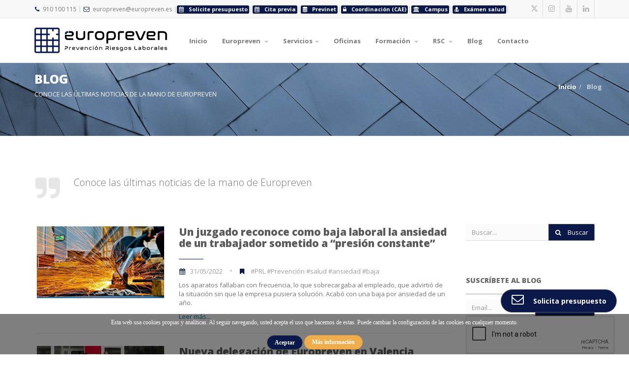

--- FILE ---
content_type: text/html; charset=UTF-8
request_url: https://www.europreven.es/blog.php?pag=1&year=2022&month=5
body_size: 12522
content:
<!DOCTYPE>
<html lang="es">
<head>
    <!-- Google tag (gtag.js) -->
    <script async src="https://www.googletagmanager.com/gtag/js?id=G-8MKS436QD1"></script>
    <script>
        window.dataLayer = window.dataLayer || [];
        function gtag() {
            dataLayer.push(arguments);
        }
        gtag('js', new Date());
        gtag('config', 'G-8MKS436QD1');
    </script>
    <meta charset="UTF-8">
    <title>Blog | Europreven - Servicios de Prevención de Riesgos Laborales</title>
    <meta http-equiv="X-UA-Compatible" content="IE=edge">
    <meta name="viewport" content="width=device-width, initial-scale=1">
            <meta name="description" content="Conoce las últimas noticias de la mano de Europreven">
            <meta name="keywords" content="servicios de prevencion de riesgos laborales, seguridad en el trabajo, higiene industrial, ergonomía, psicosociologia, vigilancia de la salud">
    

    <link rel="canonical" href="https://www.europreven.es/blog.php"/>

    <link rel="stylesheet" href='/plugins/flexslider/flexslider.css'>

    <link rel="stylesheet" href="/plugins/bootstrap/css/bootstrap.css">

    <link rel="stylesheet" href="/style.css?v=1.0.0.1.4">

    <link rel="stylesheet" href="/css/allCss.css">

    <link rel="stylesheet" href="https://cdnjs.cloudflare.com/ajax/libs/font-awesome/6.5.0/css/all.min.css">

    <link rel="stylesheet" property="stylesheet" href="/plugins/font-awesome/css/font-awesome.min.css">

    <link rel="stylesheet" href="/skin.css?v=1.1">

    <link rel="icon" href="/favicon.png?i=1.0">

    <link rel="stylesheet" href="/plugins/magnific-popup.css">

    <!-- Extra optional content header -->


    <script src="https://www.google.com/recaptcha/api.js"></script>
    <!--Analytics-->
    <script async>
        (function (i, s, o, g, r, a, m) {
            i['GoogleAnalyticsObject'] = r;
            i[r] = i[r] || function () {
                (i[r].q = i[r].q || []).push(arguments)
            }, i[r].l = 1 * new Date();
            a = s.createElement(o);
            m = s.getElementsByTagName(o)[0];
            a.async = 1;
            a.src = g;
            m.parentNode.insertBefore(a, m)
        })(window, document, 'script', 'https://www.google-analytics.com/analytics.js', 'ga');
        ga('create', 'UA-39159822-2', 'auto');
        ga('send', 'pageview');
    </script>
    <script src="https://code.jquery.com/jquery-3.5.1.min.js"></script>
    <script src="https://stackpath.bootstrapcdn.com/bootstrap/3.4.1/js/bootstrap.min.js"
            integrity="sha384-aJ21OjlMXNL5UyIl/XNwTMqvzeRMZH2w8c5cRVpzpU8Y5bApTppSuUkhZXN0VxHd"
            crossorigin="anonymous"></script>
    <script type="text/javascript"
            src="https://twitter.github.io/typeahead.js/releases/latest/typeahead.bundle.js"></script>
    <!-- Matomo -->
    <script>
        var _paq = window._paq = window._paq || [];
        /* tracker methods like "setCustomDimension" should be called before "trackPageView" */
        _paq.push(['trackPageView']);
        _paq.push(['enableLinkTracking']);
        (function () {
            var u = "//matomo.cloud-services.es/";
            _paq.push(['setTrackerUrl', u + 'matomo.php']);
            _paq.push(['setSiteId', '2']);
            var d = document, g = d.createElement('script'), s = d.getElementsByTagName('script')[0];
            g.async = true;
            g.src = u + 'matomo.js';
            s.parentNode.insertBefore(g, s);
        })();
    </script>
    <!-- End Matomo Code -->


</head>

<body>


<!--//BLOQUE COOKIES-->

<style>
    .display-mbl {
        display: none;
    }

    @media (max-width: 600px) {
        .display-mbl {
            display: inherit;
        }

        .display-web {
            display: none;
        }
    }

</style>

<div style="display: block;" id="barraaceptacion">

    <div class="innerCookies">

        Esta web usa cookies propias y analíticas. Al seguir navegando, usted acepta el uso que hacemos de estas. Puede
        cambiar la configuración de las cookies en cualquier momento.

        <br/><br/>

        <a href="javascript:void(0);" class="circle-button btn btn-sm" onClick="PonerCookie();">Aceptar</a>

        <a href="politica-de-cookies.php" target="_blank" class="circle-button btn-info">Más información</a>

    </div>

</div>

<script>

    function getCookie(c_name) {

        var c_value = document.cookie;

        var c_start = c_value.indexOf(" " + c_name + "=");

        if (c_start == -1) {

            c_start = c_value.indexOf(c_name + "=");

        }

        if (c_start == -1) {

            c_value = null;

        } else {

            c_start = c_value.indexOf("=", c_start) + 1;

            var c_end = c_value.indexOf(";", c_start);

            if (c_end == -1) {

                c_end = c_value.length;

            }

            c_value = unescape(c_value.substring(c_start, c_end));

        }

        return c_value;

    }


    function setCookie(c_name, value, exdays) {

        var exdate = new Date();

        exdate.setDate(exdate.getDate() + exdays);

        var c_value = escape(value) + ((exdays == null) ? "" : "; expires=" + exdate.toUTCString());

        document.cookie = c_name + "=" + c_value;

    }


    if (getCookie('aviso') == "1") {

        console.log("be");

        document.getElementById("barraaceptacion").style.display = "none";

    }

    function PonerCookie() {

        setCookie('aviso', '1', 365);

        document.getElementById("barraaceptacion").style.display = "none";

    }

</script>

<!--//FIN BLOQUE COOKIES-->

<!--<div id="preloader"></div> -->

<header class="fixed-top">

    <nav class="navbar navbar-default navbar-fixed-top over">

        <div class="navbar-mini scroll-hide scroll-show-mobile">

            <div class="container">

                <!--<div class="col-md-12 xs-invisible">

                    <span class="btn btn-md btn-default"><i class="fa fa-database"></i> <a href="https://agendaweb.grupotp-previnet.es/nlog/" target="_blank" style="color:#FFF;">Cita previa</a></span>

                    <span class="btn btn-md btn-default"><i class="fa fa-database"></i> <a href="https://clientes.grupotp-previnet.es/" target="_blank" style="color:#FFF;">Previnet</a></span>

                    <span class="btn btn-md btn-default"><i class="fa fa-lock"></i> <a href="https://coordinacion.grupotp-previnet.es/" target="_blank" style="color:#FFF;">Coordinación</a></span>

                    <span class="btn btn-md btn-default"><i class="fa fa-user-md"></i> <a href="https://www.grupotp-previnet.es/descargas/" target="_blank" style="color:#FFF;">Exámen salud</a></span>

                </div>-->

                <!-- Navbar Web -->

                <div class="nav navbar-nav navbar-left display-web">

                    <span><i class="fa fa-phone"></i>910 100 115</span>

                    <hr/>

                    <span><i class="fa fa-envelope-o"></i><a href="mailto:europreven@europreven.es">europreven@europreven.es</a></span>

                    <hr/>

                    <span class="btn btn-xs btn-default"><i class="fa fa-calendar"></i> <a
                                href="/solicitar-presupuesto.php" style="color:#FFF;">Solicite presupuesto</a></span>

                    <hr/>

                    <span class="btn btn-xs btn-default"><i class="fa fa-calendar"></i> <a
                                href="https://previnet.avanzaprl.es/login_empresa/europreven/" target="_blank"
                                style="color:#FFF;">Cita previa</a></span>

                    <hr/>

                    <span class="btn btn-xs btn-default"><i class="fa fa-database"></i> <a
                                href=" https://clientes.grupotp-previnet.es/login_empresa/europreven/" target="_blank"
                                style="color:#FFF;">Previnet</a></span>

                    <hr/>

                    <span class="btn btn-xs btn-default"><i class="fa fa-lock"></i> <a
                                href="https://coordinacion.avanzaprl.es/login_empresa/europreven/" target="_blank"
                                style="color:#FFF;">Coordinación (CAE)</a></span>
                    <hr/>
                    <span class="btn btn-xs btn-default"><i class="fa fa-university"></i> <a
                                href="https://www.campus.idue.es/" target="_blank" style="color:#FFF;">Campus</a></span>
                    <hr/>

                    <span class="btn btn-xs btn-default"><i class="fa fa-user-md"></i> <a
                                href="https://eurex.grupotp-previnet.es/" target="_blank" style="color:#FFF;">Exámen salud</a></span>

                    <hr/>

                    <!--span><i class="fa fa-lock"></i> <a href="portal/" target="_blank">Intranet</a></span-->

                </div>


                <div class="nav navbar-nav navbar-right md-invisible display-web">

                    <div class="minisocial-group">

                        <a target="_blank" href="https://twitter.com/Europreven"><i class="fa-brands fa-x-twitter"></i></a>

                        <a target="_blank" href="https://www.instagram.com/europreven/"><i
                                    class="fa-brands fa-instagram"></i></a>

                        <a target="_blank" href="https://www.youtube.com/channel/UCrslhfe72wTKq7Myt9W8zgw"><i
                                    class="fa fa-youtube"></i></a>

                        <a target="_blank"
                           href="https://www.linkedin.com/company/10910184?trk=tyah&trkInfo=clickedVertical%3Acompany%2CclickedEntityId%3A10910184%2Cidx%3A2-1-2%2CtarId%3A1472677747180%2Ctas%3Aeuropreven%20"><i
                                    class="fa fa-linkedin"></i></a>

                    </div>

                </div>

                <!-- fi NavBar Web -->

                <!-- Navbar mbl  -->


                <div class="nav navbar-nav navbar-left display-mbl">
                    <div class="contactData">
                        <span><i class="fa fa-phone"></i>910 100 108</span>
                        <hr/>
                        <span><i class="fa fa-envelope-o"></i><a href="mailto:europreven@europreven.es">europreven@europreven.es</a></span>
                        <hr/>
                    </div>
                    <div class="clearfix"></div>
                    <span class="btn btn-xs btn-default buttonMvl"><i class="fa fa-calendar"></i> <a
                                href="/solicitar-presupuesto.php" style="color:#FFF;">Solicite presupuesto</a></span>
                    <hr/>

                    <span class="btn btn-xs btn-default buttonMvl"><i class="fa fa-calendar"></i> <a
                                href="https://previnet.avanzaprl.es/login_empresa/europreven/" target="_blank"
                                style="color:#FFF;">Cita previa</a></span>

                    <hr/>

                    <span class="btn btn-xs btn-default buttonMvl"><i class="fa fa-database"></i> <a
                                href="http://clientes.grupotp-previnet.es/" target="_blank"
                                style="color:#FFF;">Previnet</a></span>

                    <hr/>

                    <span class="btn btn-xs btn-default buttonMvl"><i class="fa fa-lock"></i> <a
                                href="http://coordinacion.grupotp-previnet.es/" target="_blank" style="color:#FFF;">Coordinación (CAE)</a></span>
                    <hr/>
                    <span class="btn btn-xs btn-default buttonMvl"><i class="fa fa-university"></i> <a
                                href="https://www.campus.idue.es/" target="_blank" style="color:#FFF;">Campus</a></span>
                    <hr/>

                    <span class="btn btn-xs btn-default buttonMvl"><i class="fa fa-user-md"></i> <a
                                href="https://eurex.grupotp-previnet.es/" target="_blank" style="color:#FFF;">Exámen salud</a></span>


                </div>


                <div class="nav navbar-nav navbar-right md-invisible display-mbl">

                    <div class="minisocial-group">

                        <a target="_blank" href="https://www.facebook.com/Europreven-874620989305508/"><i
                                    class="fa fa-facebook first"></i></a>

                        <a target="_blank" href="https://twitter.com/Europreven"><i class="fa fa-twitter"></i></a>

                        <a target="_blank" href="https://www.youtube.com/channel/UCrslhfe72wTKq7Myt9W8zgw"><i
                                    class="fa fa-youtube"></i></a>

                        <a target="_blank"
                           href="https://www.linkedin.com/company/10910184?trk=tyah&trkInfo=clickedVertical%3Acompany%2CclickedEntityId%3A10910184%2Cidx%3A2-1-2%2CtarId%3A1472677747180%2Ctas%3Aeuropreven%20"><i
                                    class="fa fa-linkedin"></i></a>

                    </div>

                </div>

                <!-- fi NavBar mbl -->
            </div>

        </div>

        <div class="navbar navbar-main mega-menu-fullwidth">

            <div class="container">
                <div class="navbar-header">
                    <button type="button" class="navbar-toggle">
                        <i class="fa fa-bars"></i>
                    </button>
                    <a class="navbar-brand" href="/"><img src="/images/logo-europreven.png"
                                                          alt="Europreven - Servicios de prevención de riesgos laborales"/></a>
                </div>

                <div class="collapse navbar-collapse">
                    <ul class="nav navbar-nav">
                        <li><a href="/">Inicio</a></li>

<li class="dropdown">

    <!-- europreven.php -->

    <a class="dropdown-toggle" data-toggle="dropdown" aria-expanded="true" ondblclick="clickMenu('/europreven.php')">Europreven <i class="caret"></i></a>

    <ul class="dropdown-menu multi-level fade-bottom">

        <li><a href="/clientes.php">Clientes</a></li>

        <li><a href="/profesionales.php">Profesionales</a></li>

        <!--        <li><a href="defensa-del-cliente.php">Defensa del cliente</a></li> -->

        <li><a href="/entidades-colaboradoras.php">Entidades colaboradoras</a></li>

        <li><a href="/unete-a-europreven.php">Únete</a></li>

        <li><a href="https://empleo.europreven.es/" target="_blank">Trabaja con nosotros</a></li>

        <li><a href="/enlaces-de-interes.php">Enlaces de interés</a></li>

        <li><a href="http://webmail.europreven.es/" target="_blank">Webmail</a></li>

    </ul>

</li>
<li class="dropdown">
    <a href="#" class="dropdown-toggle" data-toggle="dropdown" role="button" ondblclick="clickMenu('/servicios-europreven.php')">Servicios<i class="caret"></i></a>
    <ul class="dropdown-menu multi-level fade-bottom" style="transition-duration: 300ms; animation-duration: 300ms; transition-timing-function: ease; transition-delay: 0ms;">
        <li class="dropdown dropdown-submenu">
            <a href="/servicios-de-prevencion-de-riesgos-laborales.php" class="dropdown-toggle" data-toggle="dropdown">Servicios de prevención</a>
            <ul class="dropdown-menu fade-bottom" style="transition-duration: 300ms; animation-duration: 300ms; transition-timing-function: ease; transition-delay: 0ms;">
                <li><a href="/seguridad-en-el-trabajo.php">Seguridad en el trabajo</a></li>
                <li><a href="/higiene-industrial.php">Higiene industrial</a></li>
                <li><a href="/ergonomia-en-el-puesto-de-trabajo.php">Ergonomía</a></li>
                <li><a href="/evaluacion-de-riesgos-psicosociales.php">Psicosociologia</a></li>
                <li><a href="/evaluacion-de-riesgos-y-vigilancia-de-la-salud.php">Vigilancia de la salud</a></li>
            </ul>
        </li>
        <li><a href="/servicios-de-consultoria-europreven.php">Consultoría</a></li>
        <li><a href="/servicios-de-seguridad-en-la-construccion.php">Seguridad en la construcción</a></li>
        <li><a href="/otros-servicios-europreven.php">Otros servicios</a></li>
        <li><a href="/previnet.php">Previnet</a></li>
        <li><a href="/promocion-salud-europreven.php">Promoción de la Salud</a></li>
    </ul>
</li>


<li>

    <a href="/oficinas.php">Oficinas</a>

</li>

<li class="dropdown">

    <a class="dropdown-toggle" data-toggle="dropdown" aria-expanded="true" ondblclick="clickMenu('/formacion.php')">Formación <i class="caret"></i></a>
    <ul class="dropdown-menu multi-level">

        <li><a href="https://www.campus.idue.es/course/index.php?categoryid=1" target="_blank">Cursos PRL</a></li>

        <li><a href="https://www.idue.es/" target="_blank">Másteres y Expertos</a></li>

    </ul>

</li>
<li class="hidden-md hidden-lg"><a href="https://www.campus.idue.es/" target="_blank">Campus</a></li>
<li class="dropdown">

    <a class="dropdown-toggle" data-toggle="dropdown" aria-expanded="true" ondblclick="clickMenu('/rsc-europreven.php')">RSC <i class="caret"></i></a>
    <ul class="dropdown-menu multi-level">

        <li><a href="/rsc-cleverwatt-energy-management.php">Cleverwatt Energy Management</a></li>

        <li><a href="/rsc-politica-salud-calidad-medio-ambiente.php">Política integrada de salud, calidad y medio ambiente</a></li>

    </ul>

</li>

<li><a href="/blog.php">Blog</a></li>


<li><a href="/contacto.php">Contacto</a></li>                    </ul>
                </div>

            </div>

        </div>

    </nav>

</header>



                    <div class="header-base bg-cover white" style="background-image: url(images/title-background.jpg)">

                        <div class="container">

                            <div class="row">

                                <div class="col-md-6">

                                    <div class="title-base text-left">

                                        <h1>Blog</h1>

                                        <p>Conoce las últimas noticias de la mano de Europreven</p>

                                    </div>

                                </div>

                <ol class="breadcrumb b white"><li><a href="index.php">Inicio</a></li><li class="active"> Blog</li></ol>

                            </div>

                        </div>

                    </div>

                
<div class="section-empty">


    <div class="button-main btn-dskt">
        <a class="btn btn-rounded button-mod" href="https://www.europreven.es/solicitar-presupuesto.php"><i
                    class="altButton fa fa-envelope-o" aria-hidden="true"
                    style="font-size: 25px; padding-right:5px; "></i> <span class="mod-text">Solicita presupuesto</span></a>
    </div>

    <style>
        .button-main-mvl {
            right: calc(50vw - 100px) !important;
        }

        .button-mod.btn-mvl-mod {
            padding: 5px 20px !important;
        }

    </style>

    <div class="button-main-mvl btn-mvl">
        <a class="btn btn button-mod btn-mvl-mod" href="/solicita-presupuesto/">Solicita presupuesto</a>
    </div>

    <!-- <div class="button-main-mvl btn-mvl">
        <a class="btn btn-rounded button-mod btn-mvl-mod" href="solicitar-presupuesto.php"><i class="altButton fa fa-envelope-o padding0 marg0Mvl" aria-hidden="true" style="font-size: 25px; padding-right:5px; "></i></a>
    </div> -->
<div class="container content">
    <p class="block-quote quote-1" data-anima="fade-in">Conoce las últimas noticias de la mano de Europreven</p>
    <p>&nbsp;</p>
    <div class="row">
        <div class="col-md-9">
            <div class="grid-list one-row-list">
                <div class="grid-box">
                    
							<div class="grid-item">
								<div class="advs-box advs-box-side-img">
									<div class="row">
						
										<div class="col-md-4">
												<img src="/images/noticias/1127/un-juzgado-reconoce-como-baja-laboral-la-ansiedad-de-un-trabajador-sometido-a-“presion-constante”.jpg" class="img-responsive" alt="Un juzgado reconoce como baja laboral la ansiedad de un trabajador sometido a “presión constante”">
										</div>
										<div class="col-md-8">
							
										
											<h2><a href="/noticia/un-juzgado-reconoce-como-baja-laboral-la-ansiedad-de-un-trabajador-sometido-a-presion-constante">Un juzgado reconoce como baja laboral la ansiedad de un trabajador sometido a “presión constante”</a></h2>
											<hr>
											<div class="tag-row icon-row">
												<span><i class="fa fa-calendar"></i>31/05/2022</span>
												<span><i class="fa fa-bookmark"></i> #PRL #Prevención #salud #ansiedad #baja
											</div>
										<p>Los aparatos fallaban con frecuencia, lo que sobrecargaba al empleado, que advirti&oacute; de la situaci&oacute;n sin que la empresa pusiera soluci&oacute;n. Acab&oacute; con una baja por ansiedad de un a&ntilde;o.</p>
<a href="/noticia/un-juzgado-reconoce-como-baja-laboral-la-ansiedad-de-un-trabajador-sometido-a-presion-constante">Leer más...</a>
										</div>
									</div>
								</div>
							</div>
							<hr />
						
							<div class="grid-item">
								<div class="advs-box advs-box-side-img">
									<div class="row">
						
										<div class="col-md-4">
												<img src="/images/noticias/1126/nueva-delegacion-de-europreven-en-valencia.jpg" class="img-responsive" alt="Nueva delegación de Europreven en Valencia">
										</div>
										<div class="col-md-8">
							
										
											<h2><a href="/noticia/nueva-delegacion-de-europreven-en-valencia">Nueva delegación de Europreven en Valencia</a></h2>
											<hr>
											<div class="tag-row icon-row">
												<span><i class="fa fa-calendar"></i>27/05/2022</span>
												<span><i class="fa fa-bookmark"></i> #PRL #Prevención #Europreven #Valencia
											</div>
										<p>Europreven inaugura una nueva cl&iacute;nica en el centro de Valencia, en la calle Platero Su&aacute;rez 4-6 Bajo, y que ya est&aacute; operativa.</p>
<a href="/noticia/nueva-delegacion-de-europreven-en-valencia">Leer más...</a>
										</div>
									</div>
								</div>
							</div>
							<hr />
						
							<div class="grid-item">
								<div class="advs-box advs-box-side-img">
									<div class="row">
						
										<div class="col-md-4">
												<img src="/images/noticias/1125/estres-laboral.jpg" class="img-responsive" alt="Estrés laboral">
										</div>
										<div class="col-md-8">
							
										
											<h2><a href="/noticia/estres-laboral">Estrés laboral</a></h2>
											<hr>
											<div class="tag-row icon-row">
												<span><i class="fa fa-calendar"></i>26/05/2022</span>
												<span><i class="fa fa-bookmark"></i> #PRL #Prevención #salud #estres #ansiedad
											</div>
										<p>El estr&eacute;s laboral se produce por la alta demanda de trabajo y los recursos que tiene el trabajador para realizar el mismo.</p>
<a href="/noticia/estres-laboral">Leer más...</a>
										</div>
									</div>
								</div>
							</div>
							<hr />
						
							<div class="grid-item">
								<div class="advs-box advs-box-side-img">
									<div class="row">
						
										<div class="col-md-4">
												<img src="/images/noticias/1124/guias-y-protocolos-elaborados-por-la-inspeccion-de-trabajo-y-seguridad-social-en-materia-de-prevencion-de-riesgos-laborales.jpg" class="img-responsive" alt="Guías y protocolos elaborados por la inspección de trabajo y seguridad social en materia de prevención de riesgos laborales">
										</div>
										<div class="col-md-8">
							
										
											<h2><a href="/noticia/guias-y-protocolos-elaborados-por-la-inspeccion-de-trabajo-y-seguridad-social-en-materia-de-prevencion-de-riesgos-laborales">Guías y protocolos elaborados por la inspección de trabajo y seguridad social en materia de prevención de riesgos laborales</a></h2>
											<hr>
											<div class="tag-row icon-row">
												<span><i class="fa fa-calendar"></i>25/05/2022</span>
												<span><i class="fa fa-bookmark"></i> #PRL #Prevención #salud #material
											</div>
										<p>La documentaci&oacute;n de riesgos laborales proporcionados por la Inspecci&oacute;n de Trabajo y Seguridad Social en formato electr&oacute;nico se encuentran colgados en la plataforma web oficial de la ITSS, son de car&aacute;cter gratuito y de acceso p&uacute;blico.</p>
<a href="/noticia/guias-y-protocolos-elaborados-por-la-inspeccion-de-trabajo-y-seguridad-social-en-materia-de-prevencion-de-riesgos-laborales">Leer más...</a>
										</div>
									</div>
								</div>
							</div>
							<hr />
						
							<div class="grid-item">
								<div class="advs-box advs-box-side-img">
									<div class="row">
						
										<div class="col-md-4">
												<img src="/images/noticias/1123/prevencion-de-riesgos-laborales-y-trabajadoras-embarazadas-o-en-periodo-de-lactancia.jpg" class="img-responsive" alt="Prevención de Riesgos Laborales y trabajadoras embarazadas o en periodo de lactancia">
										</div>
										<div class="col-md-8">
							
										
											<h2><a href="/noticia/prevencion-de-riesgos-laborales-y-trabajadoras-embarazadas-o-en-periodo-de-lactancia">Prevención de Riesgos Laborales y trabajadoras embarazadas o en periodo de lactancia</a></h2>
											<hr>
											<div class="tag-row icon-row">
												<span><i class="fa fa-calendar"></i>24/05/2022</span>
												<span><i class="fa fa-bookmark"></i> #PRL #Prevención #salud #embarazo 
											</div>
										<p>Se debe hacer campa&ntilde;a de sensibilizaci&oacute;n de riesgos de trabajadoras embarazadas, para recordar a los empresarios, que hay que proteger dicha situaci&oacute;n sea cual sea la actividad y evaluarla.</p>
<a href="/noticia/prevencion-de-riesgos-laborales-y-trabajadoras-embarazadas-o-en-periodo-de-lactancia">Leer más...</a>
										</div>
									</div>
								</div>
							</div>
							<hr />
						
							<div class="grid-item">
								<div class="advs-box advs-box-side-img">
									<div class="row">
						
										<div class="col-md-4">
												<img src="/images/noticias/1122/Se califica como incapacitado permanente absoluto a quien no sea capaz de realizar una actividad profesional con un mínimo de rendimiento y eficacia, o con un mínimo de profesionalidad..jpg" class="img-responsive" alt="Declaran la incapacidad permanente absoluta por accidente, in itinere, a una enfermera de Valdecilla">
										</div>
										<div class="col-md-8">
							
										
											<h2><a href="/noticia/declaran-la-incapacidad-permanente-absoluta-por-accidente-in-itinere-a-una-enfermera-de-valdecilla">Declaran la incapacidad permanente absoluta por accidente, in itinere, a una enfermera de Valdecilla</a></h2>
											<hr>
											<div class="tag-row icon-row">
												<span><i class="fa fa-calendar"></i>20/05/2022</span>
												<span><i class="fa fa-bookmark"></i> #PRL #Prevención #salud #incapacidad
											</div>
										<p>Se califica como incapacitado permanente absoluto a quien no sea capaz de realizar una actividad profesional con un m&iacute;nimo de rendimiento y eficacia, o con un m&iacute;nimo de profesionalidad.</p>
<a href="/noticia/declaran-la-incapacidad-permanente-absoluta-por-accidente-in-itinere-a-una-enfermera-de-valdecilla">Leer más...</a>
										</div>
									</div>
								</div>
							</div>
							<hr />
						
							<div class="grid-item">
								<div class="advs-box advs-box-side-img">
									<div class="row">
						
										<div class="col-md-4">
												<img src="/images/noticias/1121/sanidad-recomienda-consultar-con-los-empleados-el-uso-de-la-mascarillas-en-los-centros-de-trabajo.jpg" class="img-responsive" alt="Sanidad recomienda consultar con los empleados el uso de la mascarillas en los centros de trabajo">
										</div>
										<div class="col-md-8">
							
										
											<h2><a href="/noticia/sanidad-recomienda-consultar-con-los-empleados-el-uso-de-la-mascarillas-en-los-centros-de-trabajo">Sanidad recomienda consultar con los empleados el uso de la mascarillas en los centros de trabajo</a></h2>
											<hr>
											<div class="tag-row icon-row">
												<span><i class="fa fa-calendar"></i>19/05/2022</span>
												<span><i class="fa fa-bookmark"></i> #PRL #Prevención #salud #covid19 #mascarilla
											</div>
										<p>El Ministerio de Sanidad ha publicado una gu&iacute;a que las empresas deben seguir para imponer o no la mascarilla en los centros de trabajo.&nbsp;</p>
<a href="/noticia/sanidad-recomienda-consultar-con-los-empleados-el-uso-de-la-mascarillas-en-los-centros-de-trabajo">Leer más...</a>
										</div>
									</div>
								</div>
							</div>
							<hr />
						
							<div class="grid-item">
								<div class="advs-box advs-box-side-img">
									<div class="row">
						
										<div class="col-md-4">
												<img src="/images/noticias/1120/crecen-un-501-por-ciento-los-accidentes-laborales-en-euskadi-con-101-siniestros-diarios.jpg" class="img-responsive" alt="Crecen un 5,01 % los accidentes laborales en Euskadi, con 101 siniestros diarios">
										</div>
										<div class="col-md-8">
							
										
											<h2><a href="/noticia/crecen-un-501-por-ciento-los-accidentes-laborales-en-euskadi-con-101-siniestros-diarios">Crecen un 5,01 % los accidentes laborales en Euskadi, con 101 siniestros diarios</a></h2>
											<hr>
											<div class="tag-row icon-row">
												<span><i class="fa fa-calendar"></i>18/05/2022</span>
												<span><i class="fa fa-bookmark"></i> #PRL #Prevención #accidente #trabajo #siniestro
											</div>
										<p>Euskadi ha registrado desde enero hasta abril 12 138 accidentes con baja, lo que supone un ascenso del 5,01 %&nbsp;</p>
<a href="/noticia/crecen-un-501-por-ciento-los-accidentes-laborales-en-euskadi-con-101-siniestros-diarios">Leer más...</a>
										</div>
									</div>
								</div>
							</div>
							<hr />
						
							<div class="grid-item">
								<div class="advs-box advs-box-side-img">
									<div class="row">
						
										<div class="col-md-4">
												<img src="/images/noticias/1119/protocolo-frente-al-acoso-laboral.jpg" class="img-responsive" alt="Protocolo frente al acoso laboral">
										</div>
										<div class="col-md-8">
							
										
											<h2><a href="/noticia/protocolo-frente-al-acoso-laboral">Protocolo frente al acoso laboral</a></h2>
											<hr>
											<div class="tag-row icon-row">
												<span><i class="fa fa-calendar"></i>12/05/2022</span>
												<span><i class="fa fa-bookmark"></i> #PRL #Prevención #salud #acoso
											</div>
										<p>Todas las empresas tienen que disponer por normativa de un protocolo de actuaci&oacute;n frente al acoso, independientemente de su tama&ntilde;o.</p>
<a href="/noticia/protocolo-frente-al-acoso-laboral">Leer más...</a>
										</div>
									</div>
								</div>
							</div>
							<hr />
						
							<div class="grid-item">
								<div class="advs-box advs-box-side-img">
									<div class="row">
						
										<div class="col-md-4">
												<img src="/images/noticias/1118/sindrome-del-trabajador-nocturno.jpg" class="img-responsive" alt="Síndrome del trabajador nocturno">
										</div>
										<div class="col-md-8">
							
										
											<h2><a href="/noticia/sindrome-del-trabajador-nocturno">Síndrome del trabajador nocturno</a></h2>
											<hr>
											<div class="tag-row icon-row">
												<span><i class="fa fa-calendar"></i>11/05/2022</span>
												<span><i class="fa fa-bookmark"></i> #PRL #Prevención #salud #noche #trabajo
											</div>
										<p>S&iacute;ndrome del trabajador nocturno puede afectar a la salud f&iacute;sica y psicol&oacute;gica del trabajador, altera su equilibrio biol&oacute;gico y su la vida familiar y social.</p>
<a href="/noticia/sindrome-del-trabajador-nocturno">Leer más...</a>
										</div>
									</div>
								</div>
							</div>
							<hr />
						                </div>
            </div>
        </div>
        <div class="col-md-3 widget"><form method="get" action="/buscar-publicaciones.php">
    <div class="input-group list-blog">
        <input type="text" class="form-control" placeholder="Buscar..." name="termino">
        <span class="input-group-btn">
            	<button class="btn btn-default" type="submit"><i class="fa fa-search"></i> Buscar</button>
            </span>
    </div>
</form>
<hr class="space m" />
<p class="list-group-item active">Suscríbete al blog</p>
<form id="getResponseSuscribeRight" accept-charset="utf-8">
    <div class="input-group list-blog">
        <input type="text" class="form-control" placeholder="Email..." name="email" id="getResponseEmailRight">
        <span class="input-group-btn">
            	<input type="hidden" name="campaign_token" id="getResponseCampingRight" value="nLqOG" />
                <input type="hidden" name="custom_confirmado_el" value="2026-01-31 22:54:29"/>

            	<button class="btn btn-default" type="button" id="getResponseBtnRight"><i class="fa fa-edit"></i> Suscribirse</button>
            </span>
    </div>
    <div class="form-group">
        <div class="g-recaptcha" data-sitekey="6Ld1PvMSAAAAALWd3xrGv0H-GCTwBLilDn9BRUad"></div>
    </div>
    <div class="list-group-item">
        <div class="row">
            <div class="col-md-12">
                <input type="checkbox" name="politicaRight" id="politicaRight" value="0" onClick="this.value=1;" required /> He leído y acepto el <a href="politica-de-privacidad.php">aviso legal y la política de privacidad</a>.
                <p style="font-size:0.8em; text-align:justify; line-height:1em; color:#999; margin-top:15px;">Finalidades: Responder y gestionar sus solicitudes, remitirle información comercial de nuestros productos y servicios, y hacerles llegar ofertas o informaciones que puedan ser de su interés, incluso por correo electrónico. Legitimación: El consentimiento del usuario. Destinatarios:  Podrán ser dirigidos o cedidos a las empresas del grupo o que colaboran habitualmente con Europreven Servicios de Prevención de Riesgos Laborales, SL para fines promocionales o para enviarle comunicaciones relativas a los servicios prestados por las entidades dentro de las empresas del grupo, que se consideren que puedan ser de su interés. Derechos: Puede retirar su consentimiento en cualquier momento, así como acceder, rectificar, suprimir sus datos y demás derechos en europreven@europreven.es. Información adicional: Puede ampliar la información en el enlace de Política de Privacidad.</p>
            </div>
        </div>
    </div>
</form>
<div id="resultadoRight"></div>
<hr class="space m" />
<div class="list-group latest-post-list list-blog">
    <p class="list-group-item active">Últimas publicaciones</p>
    
                        <div class="list-group-item">
                            <div class="row">
                                <div class="col-md-4">
                                    <a class="img-box" href="/noticia.php/el-absentismo-laboral-en-espana-ya-no-es-un-dato-de-rr-hh-es-una-senal-de-alarma-estrategica" style="width:55px !important; height:55px !important;">
                                        <img src="/images/noticias/1526/1.png" class="img-responsive"></a>
                                </div>
                                <div class="col-md-8">
                                    <a href="/noticia/el-absentismo-laboral-en-espana-ya-no-es-un-dato-de-rr-hh-es-una-senal-de-alarma-estrategica">
                                        <h5>El absentismo laboral en España ya no es un dato de RR. HH.: es una señal de alarma estratégica</h5>
                                    </a>
                                    <div class="tag-row icon-row"><span><i class="fa fa-calendar"></i>23/01/2026</span></div>
                                </div>
                            </div>
                        </div>
                    
                        <div class="list-group-item">
                            <div class="row">
                                <div class="col-md-4">
                                    <a class="img-box" href="/noticia.php/bloqueo-y-etiquetado-loto-la-clave-para-evitar-accidentes-mortales-en-mantenimiento" style="width:55px !important; height:55px !important;">
                                        <img src="/images/noticias/1525/1.png" class="img-responsive"></a>
                                </div>
                                <div class="col-md-8">
                                    <a href="/noticia/bloqueo-y-etiquetado-loto-la-clave-para-evitar-accidentes-mortales-en-mantenimiento">
                                        <h5>Bloqueo y etiquetado LOTO: la clave para evitar accidentes mortales en mantenimiento</h5>
                                    </a>
                                    <div class="tag-row icon-row"><span><i class="fa fa-calendar"></i>21/01/2026</span></div>
                                </div>
                            </div>
                        </div>
                    
                        <div class="list-group-item">
                            <div class="row">
                                <div class="col-md-4">
                                    <a class="img-box" href="/noticia.php/adicciones-en-el-trabajo-no-puedes-seguir-haciendo-la-vista-gorda" style="width:55px !important; height:55px !important;">
                                        <img src="/images/noticias/1524/1.png" class="img-responsive"></a>
                                </div>
                                <div class="col-md-8">
                                    <a href="/noticia/adicciones-en-el-trabajo-no-puedes-seguir-haciendo-la-vista-gorda">
                                        <h5>Adicciones en el trabajo: No puedes seguir haciendo la vista gorda</h5>
                                    </a>
                                    <div class="tag-row icon-row"><span><i class="fa fa-calendar"></i>13/01/2026</span></div>
                                </div>
                            </div>
                        </div>
                    
                        <div class="list-group-item">
                            <div class="row">
                                <div class="col-md-4">
                                    <a class="img-box" href="/noticia.php/prevencion-y-constitucion-espanola-un-derecho-que-protege-la-vida-y-el-trabajo" style="width:55px !important; height:55px !important;">
                                        <img src="/images/noticias/1523/1.png" class="img-responsive"></a>
                                </div>
                                <div class="col-md-8">
                                    <a href="/noticia/prevencion-y-constitucion-espanola-un-derecho-que-protege-la-vida-y-el-trabajo">
                                        <h5>Prevención y Constitución Española: un derecho que protege la vida y el trabajo</h5>
                                    </a>
                                    <div class="tag-row icon-row"><span><i class="fa fa-calendar"></i>08/01/2026</span></div>
                                </div>
                            </div>
                        </div>
                    
                        <div class="list-group-item">
                            <div class="row">
                                <div class="col-md-4">
                                    <a class="img-box" href="/noticia.php/ano-nuevo-empresa-renovada-habitos-saludables-que-marcan-la-diferencia-en-2026" style="width:55px !important; height:55px !important;">
                                        <img src="/images/noticias/1522/Post 3012 europreven.png" class="img-responsive"></a>
                                </div>
                                <div class="col-md-8">
                                    <a href="/noticia/ano-nuevo-empresa-renovada-habitos-saludables-que-marcan-la-diferencia-en-2026">
                                        <h5>Año nuevo, empresa renovada: hábitos saludables que marcan la diferencia en 2026</h5>
                                    </a>
                                    <div class="tag-row icon-row"><span><i class="fa fa-calendar"></i>29/12/2025</span></div>
                                </div>
                            </div>
                        </div>
                    
                        <div class="list-group-item">
                            <div class="row">
                                <div class="col-md-4">
                                    <a class="img-box" href="/noticia.php/prevencion-para-santa-claus-7-consejos-para-que-papa-noel-no-acabe-en-la-mutua" style="width:55px !important; height:55px !important;">
                                        <img src="/images/noticias/1521/1.jpg" class="img-responsive"></a>
                                </div>
                                <div class="col-md-8">
                                    <a href="/noticia/prevencion-para-santa-claus-7-consejos-para-que-papa-noel-no-acabe-en-la-mutua">
                                        <h5>Prevención para Santa Claus: 7 consejos para que Papá Noel no acabe en la mutua</h5>
                                    </a>
                                    <div class="tag-row icon-row"><span><i class="fa fa-calendar"></i>23/12/2025</span></div>
                                </div>
                            </div>
                        </div>
                    
                        <div class="list-group-item">
                            <div class="row">
                                <div class="col-md-4">
                                    <a class="img-box" href="/noticia.php/cenas-y-comidas-de-empresa-celebrar-tambien-es-cuidar" style="width:55px !important; height:55px !important;">
                                        <img src="/images/noticias/1520/1.png" class="img-responsive"></a>
                                </div>
                                <div class="col-md-8">
                                    <a href="/noticia/cenas-y-comidas-de-empresa-celebrar-tambien-es-cuidar">
                                        <h5>Cenas y comidas de empresa: celebrar también es cuidar</h5>
                                    </a>
                                    <div class="tag-row icon-row"><span><i class="fa fa-calendar"></i>16/12/2025</span></div>
                                </div>
                            </div>
                        </div>
                    
                        <div class="list-group-item">
                            <div class="row">
                                <div class="col-md-4">
                                    <a class="img-box" href="/noticia.php/cine-y-prevencion-ii-salud-mental-acoso-y-riesgos-psicosociales" style="width:55px !important; height:55px !important;">
                                        <img src="/images/noticias/1519/Post 1212 europreven.jpg" class="img-responsive"></a>
                                </div>
                                <div class="col-md-8">
                                    <a href="/noticia/cine-y-prevencion-ii-salud-mental-acoso-y-riesgos-psicosociales">
                                        <h5>Cine y prevención (II): salud mental, acoso y riesgos psicosociales</h5>
                                    </a>
                                    <div class="tag-row icon-row"><span><i class="fa fa-calendar"></i>12/12/2025</span></div>
                                </div>
                            </div>
                        </div>
                    
                        <div class="list-group-item">
                            <div class="row">
                                <div class="col-md-4">
                                    <a class="img-box" href="/noticia.php/el-zumbido-laboral-ese-ruido-en-tu-cabeza-que-amenaza-tu-salud" style="width:55px !important; height:55px !important;">
                                        <img src="/images/noticias/1518/1.jpg" class="img-responsive"></a>
                                </div>
                                <div class="col-md-8">
                                    <a href="/noticia/el-zumbido-laboral-ese-ruido-en-tu-cabeza-que-amenaza-tu-salud">
                                        <h5>El “zumbido laboral”: Ese ruido en tu cabeza que amenaza tu salud</h5>
                                    </a>
                                    <div class="tag-row icon-row"><span><i class="fa fa-calendar"></i>08/12/2025</span></div>
                                </div>
                            </div>
                        </div>
                    
                        <div class="list-group-item">
                            <div class="row">
                                <div class="col-md-4">
                                    <a class="img-box" href="/noticia.php/un-dia-con-traje-en-la-oficina-al-siguiente-con-chandal-en-tu-casa-seguro-que-el-trabajo-hibrido-es-tan-ideal" style="width:55px !important; height:55px !important;">
                                        <img src="/images/noticias/1517/1.png" class="img-responsive"></a>
                                </div>
                                <div class="col-md-8">
                                    <a href="/noticia/un-dia-con-traje-en-la-oficina-al-siguiente-con-chandal-en-tu-casa-seguro-que-el-trabajo-hibrido-es-tan-ideal">
                                        <h5>Un día con traje en la oficina, al siguiente con chándal en tu casa ¿seguro que el trabajo híbrido es tan ideal?</h5>
                                    </a>
                                    <div class="tag-row icon-row"><span><i class="fa fa-calendar"></i>01/12/2025</span></div>
                                </div>
                            </div>
                        </div>
                    </div>
<p>&nbsp;</p>
<p class="list-group-item active">Archivo de publicaciones</p>
<div class="list-group accordion-list">
    
                    <div class="list-group-item">
                        <a href="#">2026 (4)</a>
                        <div class="panel">
                            <div class="inner">
                
                        <p class="text-justify"><i class="fa fa-chevron-right"></i> <a href="/blog.php?pag=1&year=2026&month=1">Enero (4)</a></p>
                    
                        </div>
                      </div>
                    </div>
                
                    <div class="list-group-item">
                        <a href="#">2025 (94)</a>
                        <div class="panel">
                            <div class="inner">
                
                        <p class="text-justify"><i class="fa fa-chevron-right"></i> <a href="/blog.php?pag=1&year=2025&month=1">Enero (8)</a></p>
                    
                        <p class="text-justify"><i class="fa fa-chevron-right"></i> <a href="/blog.php?pag=1&year=2025&month=2">Febrero (7)</a></p>
                    
                        <p class="text-justify"><i class="fa fa-chevron-right"></i> <a href="/blog.php?pag=1&year=2025&month=3">Marzo (8)</a></p>
                    
                        <p class="text-justify"><i class="fa fa-chevron-right"></i> <a href="/blog.php?pag=1&year=2025&month=4">Abril (11)</a></p>
                    
                        <p class="text-justify"><i class="fa fa-chevron-right"></i> <a href="/blog.php?pag=1&year=2025&month=5">Mayo (7)</a></p>
                    
                        <p class="text-justify"><i class="fa fa-chevron-right"></i> <a href="/blog.php?pag=1&year=2025&month=6">Junio (9)</a></p>
                    
                        <p class="text-justify"><i class="fa fa-chevron-right"></i> <a href="/blog.php?pag=1&year=2025&month=7">Julio (9)</a></p>
                    
                        <p class="text-justify"><i class="fa fa-chevron-right"></i> <a href="/blog.php?pag=1&year=2025&month=8">Agosto (8)</a></p>
                    
                        <p class="text-justify"><i class="fa fa-chevron-right"></i> <a href="/blog.php?pag=1&year=2025&month=9">Septiembre (9)</a></p>
                    
                        <p class="text-justify"><i class="fa fa-chevron-right"></i> <a href="/blog.php?pag=1&year=2025&month=10">Octubre (8)</a></p>
                    
                        <p class="text-justify"><i class="fa fa-chevron-right"></i> <a href="/blog.php?pag=1&year=2025&month=11">Noviembre (4)</a></p>
                    
                        <p class="text-justify"><i class="fa fa-chevron-right"></i> <a href="/blog.php?pag=1&year=2025&month=12">Diciembre (6)</a></p>
                    
                        </div>
                      </div>
                    </div>
                
                    <div class="list-group-item">
                        <a href="#">2024 (103)</a>
                        <div class="panel">
                            <div class="inner">
                
                        <p class="text-justify"><i class="fa fa-chevron-right"></i> <a href="/blog.php?pag=1&year=2024&month=1">Enero (8)</a></p>
                    
                        <p class="text-justify"><i class="fa fa-chevron-right"></i> <a href="/blog.php?pag=1&year=2024&month=2">Febrero (8)</a></p>
                    
                        <p class="text-justify"><i class="fa fa-chevron-right"></i> <a href="/blog.php?pag=1&year=2024&month=3">Marzo (6)</a></p>
                    
                        <p class="text-justify"><i class="fa fa-chevron-right"></i> <a href="/blog.php?pag=1&year=2024&month=4">Abril (9)</a></p>
                    
                        <p class="text-justify"><i class="fa fa-chevron-right"></i> <a href="/blog.php?pag=1&year=2024&month=5">Mayo (11)</a></p>
                    
                        <p class="text-justify"><i class="fa fa-chevron-right"></i> <a href="/blog.php?pag=1&year=2024&month=6">Junio (5)</a></p>
                    
                        <p class="text-justify"><i class="fa fa-chevron-right"></i> <a href="/blog.php?pag=1&year=2024&month=7">Julio (8)</a></p>
                    
                        <p class="text-justify"><i class="fa fa-chevron-right"></i> <a href="/blog.php?pag=1&year=2024&month=8">Agosto (9)</a></p>
                    
                        <p class="text-justify"><i class="fa fa-chevron-right"></i> <a href="/blog.php?pag=1&year=2024&month=9">Septiembre (10)</a></p>
                    
                        <p class="text-justify"><i class="fa fa-chevron-right"></i> <a href="/blog.php?pag=1&year=2024&month=10">Octubre (8)</a></p>
                    
                        <p class="text-justify"><i class="fa fa-chevron-right"></i> <a href="/blog.php?pag=1&year=2024&month=11">Noviembre (12)</a></p>
                    
                        <p class="text-justify"><i class="fa fa-chevron-right"></i> <a href="/blog.php?pag=1&year=2024&month=12">Diciembre (9)</a></p>
                    
                        </div>
                      </div>
                    </div>
                
                    <div class="list-group-item">
                        <a href="#">2023 (102)</a>
                        <div class="panel">
                            <div class="inner">
                
                        <p class="text-justify"><i class="fa fa-chevron-right"></i> <a href="/blog.php?pag=1&year=2023&month=2">Febrero (5)</a></p>
                    
                        <p class="text-justify"><i class="fa fa-chevron-right"></i> <a href="/blog.php?pag=1&year=2023&month=3">Marzo (15)</a></p>
                    
                        <p class="text-justify"><i class="fa fa-chevron-right"></i> <a href="/blog.php?pag=1&year=2023&month=4">Abril (5)</a></p>
                    
                        <p class="text-justify"><i class="fa fa-chevron-right"></i> <a href="/blog.php?pag=1&year=2023&month=5">Mayo (11)</a></p>
                    
                        <p class="text-justify"><i class="fa fa-chevron-right"></i> <a href="/blog.php?pag=1&year=2023&month=6">Junio (11)</a></p>
                    
                        <p class="text-justify"><i class="fa fa-chevron-right"></i> <a href="/blog.php?pag=1&year=2023&month=7">Julio (9)</a></p>
                    
                        <p class="text-justify"><i class="fa fa-chevron-right"></i> <a href="/blog.php?pag=1&year=2023&month=8">Agosto (10)</a></p>
                    
                        <p class="text-justify"><i class="fa fa-chevron-right"></i> <a href="/blog.php?pag=1&year=2023&month=9">Septiembre (10)</a></p>
                    
                        <p class="text-justify"><i class="fa fa-chevron-right"></i> <a href="/blog.php?pag=1&year=2023&month=10">Octubre (9)</a></p>
                    
                        <p class="text-justify"><i class="fa fa-chevron-right"></i> <a href="/blog.php?pag=1&year=2023&month=11">Noviembre (9)</a></p>
                    
                        <p class="text-justify"><i class="fa fa-chevron-right"></i> <a href="/blog.php?pag=1&year=2023&month=12">Diciembre (8)</a></p>
                    
                        </div>
                      </div>
                    </div>
                
                    <div class="list-group-item">
                        <a href="#">2022 (135)</a>
                        <div class="panel">
                            <div class="inner">
                
                        <p class="text-justify"><i class="fa fa-chevron-right"></i> <a href="/blog.php?pag=1&year=2022&month=1">Enero (12)</a></p>
                    
                        <p class="text-justify"><i class="fa fa-chevron-right"></i> <a href="/blog.php?pag=1&year=2022&month=2">Febrero (12)</a></p>
                    
                        <p class="text-justify"><i class="fa fa-chevron-right"></i> <a href="/blog.php?pag=1&year=2022&month=3">Marzo (11)</a></p>
                    
                        <p class="text-justify"><i class="fa fa-chevron-right"></i> <a href="/blog.php?pag=1&year=2022&month=4">Abril (13)</a></p>
                    
                        <p class="text-justify"><i class="fa fa-chevron-right"></i> <a href="/blog.php?pag=1&year=2022&month=5">Mayo (12)</a></p>
                    
                        <p class="text-justify"><i class="fa fa-chevron-right"></i> <a href="/blog.php?pag=1&year=2022&month=6">Junio (14)</a></p>
                    
                        <p class="text-justify"><i class="fa fa-chevron-right"></i> <a href="/blog.php?pag=1&year=2022&month=7">Julio (12)</a></p>
                    
                        <p class="text-justify"><i class="fa fa-chevron-right"></i> <a href="/blog.php?pag=1&year=2022&month=8">Agosto (8)</a></p>
                    
                        <p class="text-justify"><i class="fa fa-chevron-right"></i> <a href="/blog.php?pag=1&year=2022&month=9">Septiembre (9)</a></p>
                    
                        <p class="text-justify"><i class="fa fa-chevron-right"></i> <a href="/blog.php?pag=1&year=2022&month=10">Octubre (13)</a></p>
                    
                        <p class="text-justify"><i class="fa fa-chevron-right"></i> <a href="/blog.php?pag=1&year=2022&month=11">Noviembre (10)</a></p>
                    
                        <p class="text-justify"><i class="fa fa-chevron-right"></i> <a href="/blog.php?pag=1&year=2022&month=12">Diciembre (9)</a></p>
                    
                        </div>
                      </div>
                    </div>
                
                    <div class="list-group-item">
                        <a href="#">2021 (132)</a>
                        <div class="panel">
                            <div class="inner">
                
                        <p class="text-justify"><i class="fa fa-chevron-right"></i> <a href="/blog.php?pag=1&year=2021&month=1">Enero (9)</a></p>
                    
                        <p class="text-justify"><i class="fa fa-chevron-right"></i> <a href="/blog.php?pag=1&year=2021&month=2">Febrero (12)</a></p>
                    
                        <p class="text-justify"><i class="fa fa-chevron-right"></i> <a href="/blog.php?pag=1&year=2021&month=3">Marzo (11)</a></p>
                    
                        <p class="text-justify"><i class="fa fa-chevron-right"></i> <a href="/blog.php?pag=1&year=2021&month=4">Abril (10)</a></p>
                    
                        <p class="text-justify"><i class="fa fa-chevron-right"></i> <a href="/blog.php?pag=1&year=2021&month=5">Mayo (10)</a></p>
                    
                        <p class="text-justify"><i class="fa fa-chevron-right"></i> <a href="/blog.php?pag=1&year=2021&month=6">Junio (8)</a></p>
                    
                        <p class="text-justify"><i class="fa fa-chevron-right"></i> <a href="/blog.php?pag=1&year=2021&month=7">Julio (13)</a></p>
                    
                        <p class="text-justify"><i class="fa fa-chevron-right"></i> <a href="/blog.php?pag=1&year=2021&month=8">Agosto (12)</a></p>
                    
                        <p class="text-justify"><i class="fa fa-chevron-right"></i> <a href="/blog.php?pag=1&year=2021&month=9">Septiembre (12)</a></p>
                    
                        <p class="text-justify"><i class="fa fa-chevron-right"></i> <a href="/blog.php?pag=1&year=2021&month=10">Octubre (12)</a></p>
                    
                        <p class="text-justify"><i class="fa fa-chevron-right"></i> <a href="/blog.php?pag=1&year=2021&month=11">Noviembre (12)</a></p>
                    
                        <p class="text-justify"><i class="fa fa-chevron-right"></i> <a href="/blog.php?pag=1&year=2021&month=12">Diciembre (11)</a></p>
                    
                        </div>
                      </div>
                    </div>
                
                    <div class="list-group-item">
                        <a href="#">2020 (171)</a>
                        <div class="panel">
                            <div class="inner">
                
                        <p class="text-justify"><i class="fa fa-chevron-right"></i> <a href="/blog.php?pag=1&year=2020&month=1">Enero (15)</a></p>
                    
                        <p class="text-justify"><i class="fa fa-chevron-right"></i> <a href="/blog.php?pag=1&year=2020&month=2">Febrero (14)</a></p>
                    
                        <p class="text-justify"><i class="fa fa-chevron-right"></i> <a href="/blog.php?pag=1&year=2020&month=3">Marzo (14)</a></p>
                    
                        <p class="text-justify"><i class="fa fa-chevron-right"></i> <a href="/blog.php?pag=1&year=2020&month=4">Abril (21)</a></p>
                    
                        <p class="text-justify"><i class="fa fa-chevron-right"></i> <a href="/blog.php?pag=1&year=2020&month=5">Mayo (13)</a></p>
                    
                        <p class="text-justify"><i class="fa fa-chevron-right"></i> <a href="/blog.php?pag=1&year=2020&month=6">Junio (13)</a></p>
                    
                        <p class="text-justify"><i class="fa fa-chevron-right"></i> <a href="/blog.php?pag=1&year=2020&month=7">Julio (14)</a></p>
                    
                        <p class="text-justify"><i class="fa fa-chevron-right"></i> <a href="/blog.php?pag=1&year=2020&month=8">Agosto (12)</a></p>
                    
                        <p class="text-justify"><i class="fa fa-chevron-right"></i> <a href="/blog.php?pag=1&year=2020&month=9">Septiembre (14)</a></p>
                    
                        <p class="text-justify"><i class="fa fa-chevron-right"></i> <a href="/blog.php?pag=1&year=2020&month=10">Octubre (14)</a></p>
                    
                        <p class="text-justify"><i class="fa fa-chevron-right"></i> <a href="/blog.php?pag=1&year=2020&month=11">Noviembre (14)</a></p>
                    
                        <p class="text-justify"><i class="fa fa-chevron-right"></i> <a href="/blog.php?pag=1&year=2020&month=12">Diciembre (13)</a></p>
                    
                        </div>
                      </div>
                    </div>
                
                    <div class="list-group-item">
                        <a href="#">2019 (212)</a>
                        <div class="panel">
                            <div class="inner">
                
                        <p class="text-justify"><i class="fa fa-chevron-right"></i> <a href="/blog.php?pag=1&year=2019&month=1">Enero (20)</a></p>
                    
                        <p class="text-justify"><i class="fa fa-chevron-right"></i> <a href="/blog.php?pag=1&year=2019&month=2">Febrero (17)</a></p>
                    
                        <p class="text-justify"><i class="fa fa-chevron-right"></i> <a href="/blog.php?pag=1&year=2019&month=3">Marzo (23)</a></p>
                    
                        <p class="text-justify"><i class="fa fa-chevron-right"></i> <a href="/blog.php?pag=1&year=2019&month=4">Abril (23)</a></p>
                    
                        <p class="text-justify"><i class="fa fa-chevron-right"></i> <a href="/blog.php?pag=1&year=2019&month=5">Mayo (16)</a></p>
                    
                        <p class="text-justify"><i class="fa fa-chevron-right"></i> <a href="/blog.php?pag=1&year=2019&month=6">Junio (17)</a></p>
                    
                        <p class="text-justify"><i class="fa fa-chevron-right"></i> <a href="/blog.php?pag=1&year=2019&month=7">Julio (17)</a></p>
                    
                        <p class="text-justify"><i class="fa fa-chevron-right"></i> <a href="/blog.php?pag=1&year=2019&month=8">Agosto (16)</a></p>
                    
                        <p class="text-justify"><i class="fa fa-chevron-right"></i> <a href="/blog.php?pag=1&year=2019&month=9">Septiembre (15)</a></p>
                    
                        <p class="text-justify"><i class="fa fa-chevron-right"></i> <a href="/blog.php?pag=1&year=2019&month=10">Octubre (18)</a></p>
                    
                        <p class="text-justify"><i class="fa fa-chevron-right"></i> <a href="/blog.php?pag=1&year=2019&month=11">Noviembre (16)</a></p>
                    
                        <p class="text-justify"><i class="fa fa-chevron-right"></i> <a href="/blog.php?pag=1&year=2019&month=12">Diciembre (14)</a></p>
                    
                        </div>
                      </div>
                    </div>
                
                    <div class="list-group-item">
                        <a href="#">2018 (188)</a>
                        <div class="panel">
                            <div class="inner">
                
                        <p class="text-justify"><i class="fa fa-chevron-right"></i> <a href="/blog.php?pag=1&year=2018&month=1">Enero (22)</a></p>
                    
                        <p class="text-justify"><i class="fa fa-chevron-right"></i> <a href="/blog.php?pag=1&year=2018&month=2">Febrero (20)</a></p>
                    
                        <p class="text-justify"><i class="fa fa-chevron-right"></i> <a href="/blog.php?pag=1&year=2018&month=3">Marzo (14)</a></p>
                    
                        <p class="text-justify"><i class="fa fa-chevron-right"></i> <a href="/blog.php?pag=1&year=2018&month=4">Abril (17)</a></p>
                    
                        <p class="text-justify"><i class="fa fa-chevron-right"></i> <a href="/blog.php?pag=1&year=2018&month=5">Mayo (16)</a></p>
                    
                        <p class="text-justify"><i class="fa fa-chevron-right"></i> <a href="/blog.php?pag=1&year=2018&month=6">Junio (14)</a></p>
                    
                        <p class="text-justify"><i class="fa fa-chevron-right"></i> <a href="/blog.php?pag=1&year=2018&month=7">Julio (10)</a></p>
                    
                        <p class="text-justify"><i class="fa fa-chevron-right"></i> <a href="/blog.php?pag=1&year=2018&month=8">Agosto (16)</a></p>
                    
                        <p class="text-justify"><i class="fa fa-chevron-right"></i> <a href="/blog.php?pag=1&year=2018&month=9">Septiembre (15)</a></p>
                    
                        <p class="text-justify"><i class="fa fa-chevron-right"></i> <a href="/blog.php?pag=1&year=2018&month=10">Octubre (17)</a></p>
                    
                        <p class="text-justify"><i class="fa fa-chevron-right"></i> <a href="/blog.php?pag=1&year=2018&month=11">Noviembre (16)</a></p>
                    
                        <p class="text-justify"><i class="fa fa-chevron-right"></i> <a href="/blog.php?pag=1&year=2018&month=12">Diciembre (11)</a></p>
                    
                        </div>
                      </div>
                    </div>
                
                    <div class="list-group-item">
                        <a href="#">2017 (196)</a>
                        <div class="panel">
                            <div class="inner">
                
                        <p class="text-justify"><i class="fa fa-chevron-right"></i> <a href="/blog.php?pag=1&year=2017&month=1">Enero (11)</a></p>
                    
                        <p class="text-justify"><i class="fa fa-chevron-right"></i> <a href="/blog.php?pag=1&year=2017&month=2">Febrero (12)</a></p>
                    
                        <p class="text-justify"><i class="fa fa-chevron-right"></i> <a href="/blog.php?pag=1&year=2017&month=3">Marzo (16)</a></p>
                    
                        <p class="text-justify"><i class="fa fa-chevron-right"></i> <a href="/blog.php?pag=1&year=2017&month=4">Abril (14)</a></p>
                    
                        <p class="text-justify"><i class="fa fa-chevron-right"></i> <a href="/blog.php?pag=1&year=2017&month=5">Mayo (18)</a></p>
                    
                        <p class="text-justify"><i class="fa fa-chevron-right"></i> <a href="/blog.php?pag=1&year=2017&month=6">Junio (25)</a></p>
                    
                        <p class="text-justify"><i class="fa fa-chevron-right"></i> <a href="/blog.php?pag=1&year=2017&month=7">Julio (16)</a></p>
                    
                        <p class="text-justify"><i class="fa fa-chevron-right"></i> <a href="/blog.php?pag=1&year=2017&month=8">Agosto (16)</a></p>
                    
                        <p class="text-justify"><i class="fa fa-chevron-right"></i> <a href="/blog.php?pag=1&year=2017&month=9">Septiembre (14)</a></p>
                    
                        <p class="text-justify"><i class="fa fa-chevron-right"></i> <a href="/blog.php?pag=1&year=2017&month=10">Octubre (14)</a></p>
                    
                        <p class="text-justify"><i class="fa fa-chevron-right"></i> <a href="/blog.php?pag=1&year=2017&month=11">Noviembre (21)</a></p>
                    
                        <p class="text-justify"><i class="fa fa-chevron-right"></i> <a href="/blog.php?pag=1&year=2017&month=12">Diciembre (19)</a></p>
                    
                        </div>
                      </div>
                    </div>
                
                    <div class="list-group-item">
                        <a href="#">2016 (69)</a>
                        <div class="panel">
                            <div class="inner">
                
                        <p class="text-justify"><i class="fa fa-chevron-right"></i> <a href="/blog.php?pag=1&year=2016&month=9">Septiembre (20)</a></p>
                    
                        <p class="text-justify"><i class="fa fa-chevron-right"></i> <a href="/blog.php?pag=1&year=2016&month=10">Octubre (18)</a></p>
                    
                        <p class="text-justify"><i class="fa fa-chevron-right"></i> <a href="/blog.php?pag=1&year=2016&month=11">Noviembre (14)</a></p>
                    
                        <p class="text-justify"><i class="fa fa-chevron-right"></i> <a href="/blog.php?pag=1&year=2016&month=12">Diciembre (17)</a></p>
                    
                        </div>
                      </div>
                    </div>
                </div>
</div>
        <div class="clearfix"></div>
        <div class="col-lg-12">
            <ul class="pagination-grid pagination">
                
			<li class="page active"><a>1</a></li>
		            </ul>
        </div>
    </div>
</div>

</div>
	<div class="call-action-box full-width">
        <div class="container content white">
            <div class="advs-box vertical-row">
                <div class="row">
                    <div class="col-md-9">
                        <p>Amplia gama de servicios de prevención de riesgos laborales</p>
                    </div>
                    <div class="col-md-3">
                        <a href="/solicitar-presupuesto.php" class="btn btn-lg btn-default">Solicite su presupuesto</a>
                    </div>
                </div>
            </div>
        </div>
    </div>
    <footer class="white">
        <div class="content">
            <div class="container">
                <div class="row">
                    <div class="col-md-3 footer-left">
                        <h4>Europreven servicios de prevención</h4>
                        <hr class="e" />
                        <hr class="space s" />
                        <p class="text-justify" style="line-height:24px">
                                Europreven, consciente de la necesidad de ofrecer las soluciones más adecuadas a cada caso concreto, tiene acceso a las últimas novedades en materia preventiva a través de diferentes convenios de colaboración con instituciones públicas y privadas del estado español.
                        </p>
                    </div>
                    <div class="col-md-3 footer-left">
                        <h4>Contacto</h4>
                        <hr class="e" />
                        <hr class="space s" />
                        <ul class="fa-ul text-s" style="width: 80%; margin-left:25px">
                            <li><i class="fa-li fa fa-map-marker"></i> Travesía de Tellez, 4, Entresuelo Izquierda, 28007 - Madrid</li>
                            <li><i class="fa-li fa fa-envelope"></i> <a href="mailto:europreven@europreven.es">europreven@europreven.es</a></li>
                            <li><i class="fa-li fa fa-mobile-phone"></i> (+34) 910 100 115</li>
                        </ul>
                        <div class="btn-group navbar-social">
                            <div class="btn-group social-group">
                                <a target="_blank" href="https://twitter.com/Europreven"><i class="fa-brands fa-x-twitter"></i></a>
                                <a target="_blank" href="https://www.instagram.com/europreven/"><i class="fa-brands fa-instagram"></i></a>
                                <a target="_blank" href="https://www.youtube.com/channel/UCrslhfe72wTKq7Myt9W8zgw"><i class="fa fa-youtube"></i></a>
                                <a target="_blank" href="https://www.linkedin.com/company/10910184?trk=tyah&trkInfo=clickedVertical%3Acompany%2CclickedEntityId%3A10910184%2Cidx%3A2-1-2%2CtarId%3A1472677747180%2Ctas%3Aeuropreven%20"><i class="fa fa-linkedin"></i></a>
                            </div>
                        </div>
                    </div>
                    <div class="col-md-4">
                        <h4>Información</h4>
                        <hr class="e" />
                        <hr class="space s" />
                        <div class="row">
                            <div class="col-md-6">
                                <ul class="fa-ul text-s">
                                    <li><i class="fa-li fa fa-angle-double-right"></i> <a href="/europreven.php">Europreven</a></li>
                                    <li><i class="fa-li fa fa-angle-double-right"></i> <a href="/servicios-europreven.php">Servicios Europreven</a></li>
                                    <li><i class="fa-li fa fa-angle-double-right"></i> <a href="/servicios-de-prevencion-de-riesgos-laborales.php">Servicios de prevención</a></li>
                                    <li><i class="fa-li fa fa-angle-double-right"></i> <a href="/oficinas.php">Oficinas</a></li>
                                    <li><i class="fa-li fa fa-angle-double-right"></i> <a href="/formacion.php">Formación</a></li>
                                    <li><i class="fa-li fa fa-angle-double-right"></i> <a href="https://centinela.lefebvre.es/public/concept/1744293?access=IPYQ%2FI%2FqfTeKHTx3mVS5ezHWlEE2Qkt353uPBa9AtGM%3D" target="_blank">Canal Ético</a></li>
                                </ul>
                            </div>
                            <div class="col-md-6">
                                <ul class="fa-ul text-s">
                                    <li><i class="fa-li fa fa-angle-double-right"></i> <a href="/rsc-europreven.php">RSC</a></li>
                                	<li><i class="fa-li fa fa-angle-double-right"></i> <a href="/blog.php">Blog</a></li>
                                    <li><i class="fa-li fa fa-angle-double-right"></i> <a href="/contacto.php">Contacto</a></li>
                                    <li><i class="fa-li fa fa-angle-double-right"></i> <a href="/mapa-web.php">Mapa web</a></li>
                                    <li><i class="fa-li fa fa-angle-double-right"></i> <a href="/politica-de-cookies.php">Política de cookies</a></li>
                                    <li><i class="fa-li fa fa-angle-double-right"></i> <a href="/politica-de-privacidad.php">Política de privacidad</a></li>
                                </ul>
                            </div>
                        </div>
                    </div>
                    <div class="col-md-2">
                    	<h4>Suscríbete al newsletter</h4>
                        <hr class="e" />
                        <hr class="space s" />
                        <form id="getResponseSuscribe" accept-charset="utf-8">
                            <div class="form-group">
                                <input type="hidden" name="cuando" value="1769900070">
                                <input type="text" class="form-control" placeholder="Email..." name="email" id="getResponseEmail">
                                <input type="hidden" name="campaign_token" id="getResponseCamping" value="nLqPh" />
                                <input type="hidden" name="custom_confirmado_el" value="2026-01-31 22:54:30"/>
                                <div class="g-recaptcha" data-sitekey="6Ld1PvMSAAAAALWd3xrGv0H-GCTwBLilDn9BRUad"></div>
                                <input type="checkbox" name="politica" id="politica" value="0" onClick="this.value=1;" required> He leído y acepto la <a href="politica-de-privacidad.php">politica de privacidad</a>
                                <button class="btn btn-sm btn-default anima-button col-md-12" type="button" id="getResponseBtn"><i class="fa fa-send"></i>Suscribirse</button>
                         	</div>
                        </form>
                        <div id="resultado"></div>
                        </div>
                    </div>
                    <p style="font-size:0.8em; text-align:justify; line-height:1em; color:#999; margin-top:15px;">Finalidades: Envío de nuestro boletín comercial así como remitirle información comercial de nuestros productos y servicios, comunicaciones informativas y publicitarias sobre nuestros productos o servicio que sean de su interés y promociones comerciales, incluso por correo electrónico. Legitimación: El consentimiento del usuario. Destinatarios:  Podrán ser dirigidos o cedidos a las empresas del grupo o que colaboran habitualmente con Europreven Servicios de Prevención de Riesgos Laborales, SL para fines promocionales o para enviarle comunicaciones relativas a los servicios prestados por las entidades dentro de las empresas del grupo, que se consideren que puedan ser de su interés. Derechos: Puede retirar su consentimiento en cualquier momento, así como acceder, rectificar, suprimir sus datos y demás derechos en europreven@europreven.es. Información adicional: Puede ampliar la información en el enlace de Política de Privacidad.</p>
                </div>
            </div>
		        <div class="copy-row">
            <div class="copy-text">
               <p> &copy; 2026 Europreven | Diseño web: <a href="http://www.hitech-informatica.es" target="_blank">Hitech Informàtica</a></p>
		<p><a href="#" onclick="window.open('https://www.sitelock.com/verify.php?site=europreven.es','SiteLock','width=600,height=600,left=160,top=170');" ><img alt="SiteLock" title="SiteLock" src="https://shield.sitelock.com/shield/europreven.es" /></a></p>

            </div>
        </div>
        </footer>
        
        <script src="/script.js"></script>
        <script src='/plugins/flexslider/jquery.flexslider-min.js'></script>
        <script src='/plugins/jquery.tab-accordion.js'></script>
        <script src='/plugins/parallax.min.js'></script>
		<script src="/plugins/jquery.magnific-popup.min.js"></script>
        <script src='/plugins/jquery.twbsPagination.min.js'></script>
        <script>
        function getCookieModal(c_name)	{
	                    var c_value = document.cookie;
	                    var c_start = c_value.indexOf(" " + c_name + "=");
	                    if (c_start == -1){
	                        c_start = c_value.indexOf(c_name + "=");
	                    }
	                    if (c_start == -1){
	                        c_value = null;
	                    }else{
	                        c_start = c_value.indexOf("=", c_start) + 1;
	                        var c_end = c_value.indexOf(";", c_start);
	                        if (c_end == -1){
	                            c_end = c_value.length;
	                        }
	                        c_value = unescape(c_value.substring(c_start,c_end));
	                    }
	                    return c_value;
	                }
	                 
	                function setCookieModal(c_name,value,exdays){
	                    var exdate=new Date();
	                    exdate.setDate(exdate.getDate() + exdays);
	                    var c_value=escape(value) + ((exdays==null) ? "" : "; expires="+exdate.toUTCString());
	                    document.cookie=c_name + "=" + c_value;
	                }
	                 
			$("#getResponseBtn").click(function(){
				var email = $("#getResponseEmail").val();
				var campaign = $("#getResponseCamping").val();
				var politica = $("#politica").val();
				if(politica!=1) {
					$("#resultado").html("<br /><span class='error'>Debes aceptar la política de privacidad para continuar</span>");
				} else {
					if($("#getResponseEmail").val().indexOf('@', 0) == -1 || $("#getResponseEmail").val().indexOf('.', 0) == -1) {
						$("#resultado").html("<br /><span class='error'>El email no es correcto</span>");
					}
					else {
						$.ajax({
							//data:  email,
							url:   '/php/suscribe.php',
                            data: $('#getResponseSuscribe').serialize(),
							type:  'post',
							beforeSend: function () {
								$("#resultado").html("Procesando, espere por favor...");
							},
							success:  function (response) {
								//$("#resultado").html(response);
								$("#resultado").html("<br /><span class='ok'>Te has suscrito al blog de Europreven</span>");
								$("#getResponseEmail").val("");
								
	                        setCookieModal('newsletter', '1', 365);
							}
						});
					}
				}
			});

			$("#getResponseBtnRight").click(function(){
				var email = $("#getResponseEmailRight").val();
				var campaign = $("#getResponseCampingRight").val();
				var politica = $("#politicaRight").val();

				if(politica!=1) {
					$("#resultadoRight").html("<br /><span class='error'>Debes aceptar la política de privacidad para continuar</span>");
				} else {
					if($("#getResponseEmailRight").val().indexOf('@', 0) == -1 || $("#getResponseEmailRight").val().indexOf('.', 0) == -1) {
						$("#resultadoRight").html("<br /><span class='error'>El email no es correcto</span>");
					}
					else {
						$.ajax({
							//data:  email,
							url:   'php/suscribe.php',
                            data: $('#getResponseSuscribeRight').serialize(),
							type:  'post',
							beforeSend: function () {
								$("#resultadoRight").html("Procesando, espere por favor...");
							},
							success:  function (response) {
								//$("#resultado").html(response);
								$("#resultadoRight").html("<br /><span class='ok'>Te has suscrito al blog de Europreven</span>");
								$("#getResponseEmailRight").val("");
								
	                        setCookieModal('newsletter', '1', 365);
							}
						});
					}
				}
			});
        </script>
        <script>
			
			function clickMenu(url){
			
					location.href = url;
				
			}

            $("body").on("submit", "form", function() {
                $("button").attr("disabled", true);
            });


        </script>
             

</body>
</html>


--- FILE ---
content_type: text/html; charset=utf-8
request_url: https://www.google.com/recaptcha/api2/anchor?ar=1&k=6Ld1PvMSAAAAALWd3xrGv0H-GCTwBLilDn9BRUad&co=aHR0cHM6Ly93d3cuZXVyb3ByZXZlbi5lczo0NDM.&hl=en&v=N67nZn4AqZkNcbeMu4prBgzg&size=normal&anchor-ms=20000&execute-ms=30000&cb=cqpukrkruxxw
body_size: 49376
content:
<!DOCTYPE HTML><html dir="ltr" lang="en"><head><meta http-equiv="Content-Type" content="text/html; charset=UTF-8">
<meta http-equiv="X-UA-Compatible" content="IE=edge">
<title>reCAPTCHA</title>
<style type="text/css">
/* cyrillic-ext */
@font-face {
  font-family: 'Roboto';
  font-style: normal;
  font-weight: 400;
  font-stretch: 100%;
  src: url(//fonts.gstatic.com/s/roboto/v48/KFO7CnqEu92Fr1ME7kSn66aGLdTylUAMa3GUBHMdazTgWw.woff2) format('woff2');
  unicode-range: U+0460-052F, U+1C80-1C8A, U+20B4, U+2DE0-2DFF, U+A640-A69F, U+FE2E-FE2F;
}
/* cyrillic */
@font-face {
  font-family: 'Roboto';
  font-style: normal;
  font-weight: 400;
  font-stretch: 100%;
  src: url(//fonts.gstatic.com/s/roboto/v48/KFO7CnqEu92Fr1ME7kSn66aGLdTylUAMa3iUBHMdazTgWw.woff2) format('woff2');
  unicode-range: U+0301, U+0400-045F, U+0490-0491, U+04B0-04B1, U+2116;
}
/* greek-ext */
@font-face {
  font-family: 'Roboto';
  font-style: normal;
  font-weight: 400;
  font-stretch: 100%;
  src: url(//fonts.gstatic.com/s/roboto/v48/KFO7CnqEu92Fr1ME7kSn66aGLdTylUAMa3CUBHMdazTgWw.woff2) format('woff2');
  unicode-range: U+1F00-1FFF;
}
/* greek */
@font-face {
  font-family: 'Roboto';
  font-style: normal;
  font-weight: 400;
  font-stretch: 100%;
  src: url(//fonts.gstatic.com/s/roboto/v48/KFO7CnqEu92Fr1ME7kSn66aGLdTylUAMa3-UBHMdazTgWw.woff2) format('woff2');
  unicode-range: U+0370-0377, U+037A-037F, U+0384-038A, U+038C, U+038E-03A1, U+03A3-03FF;
}
/* math */
@font-face {
  font-family: 'Roboto';
  font-style: normal;
  font-weight: 400;
  font-stretch: 100%;
  src: url(//fonts.gstatic.com/s/roboto/v48/KFO7CnqEu92Fr1ME7kSn66aGLdTylUAMawCUBHMdazTgWw.woff2) format('woff2');
  unicode-range: U+0302-0303, U+0305, U+0307-0308, U+0310, U+0312, U+0315, U+031A, U+0326-0327, U+032C, U+032F-0330, U+0332-0333, U+0338, U+033A, U+0346, U+034D, U+0391-03A1, U+03A3-03A9, U+03B1-03C9, U+03D1, U+03D5-03D6, U+03F0-03F1, U+03F4-03F5, U+2016-2017, U+2034-2038, U+203C, U+2040, U+2043, U+2047, U+2050, U+2057, U+205F, U+2070-2071, U+2074-208E, U+2090-209C, U+20D0-20DC, U+20E1, U+20E5-20EF, U+2100-2112, U+2114-2115, U+2117-2121, U+2123-214F, U+2190, U+2192, U+2194-21AE, U+21B0-21E5, U+21F1-21F2, U+21F4-2211, U+2213-2214, U+2216-22FF, U+2308-230B, U+2310, U+2319, U+231C-2321, U+2336-237A, U+237C, U+2395, U+239B-23B7, U+23D0, U+23DC-23E1, U+2474-2475, U+25AF, U+25B3, U+25B7, U+25BD, U+25C1, U+25CA, U+25CC, U+25FB, U+266D-266F, U+27C0-27FF, U+2900-2AFF, U+2B0E-2B11, U+2B30-2B4C, U+2BFE, U+3030, U+FF5B, U+FF5D, U+1D400-1D7FF, U+1EE00-1EEFF;
}
/* symbols */
@font-face {
  font-family: 'Roboto';
  font-style: normal;
  font-weight: 400;
  font-stretch: 100%;
  src: url(//fonts.gstatic.com/s/roboto/v48/KFO7CnqEu92Fr1ME7kSn66aGLdTylUAMaxKUBHMdazTgWw.woff2) format('woff2');
  unicode-range: U+0001-000C, U+000E-001F, U+007F-009F, U+20DD-20E0, U+20E2-20E4, U+2150-218F, U+2190, U+2192, U+2194-2199, U+21AF, U+21E6-21F0, U+21F3, U+2218-2219, U+2299, U+22C4-22C6, U+2300-243F, U+2440-244A, U+2460-24FF, U+25A0-27BF, U+2800-28FF, U+2921-2922, U+2981, U+29BF, U+29EB, U+2B00-2BFF, U+4DC0-4DFF, U+FFF9-FFFB, U+10140-1018E, U+10190-1019C, U+101A0, U+101D0-101FD, U+102E0-102FB, U+10E60-10E7E, U+1D2C0-1D2D3, U+1D2E0-1D37F, U+1F000-1F0FF, U+1F100-1F1AD, U+1F1E6-1F1FF, U+1F30D-1F30F, U+1F315, U+1F31C, U+1F31E, U+1F320-1F32C, U+1F336, U+1F378, U+1F37D, U+1F382, U+1F393-1F39F, U+1F3A7-1F3A8, U+1F3AC-1F3AF, U+1F3C2, U+1F3C4-1F3C6, U+1F3CA-1F3CE, U+1F3D4-1F3E0, U+1F3ED, U+1F3F1-1F3F3, U+1F3F5-1F3F7, U+1F408, U+1F415, U+1F41F, U+1F426, U+1F43F, U+1F441-1F442, U+1F444, U+1F446-1F449, U+1F44C-1F44E, U+1F453, U+1F46A, U+1F47D, U+1F4A3, U+1F4B0, U+1F4B3, U+1F4B9, U+1F4BB, U+1F4BF, U+1F4C8-1F4CB, U+1F4D6, U+1F4DA, U+1F4DF, U+1F4E3-1F4E6, U+1F4EA-1F4ED, U+1F4F7, U+1F4F9-1F4FB, U+1F4FD-1F4FE, U+1F503, U+1F507-1F50B, U+1F50D, U+1F512-1F513, U+1F53E-1F54A, U+1F54F-1F5FA, U+1F610, U+1F650-1F67F, U+1F687, U+1F68D, U+1F691, U+1F694, U+1F698, U+1F6AD, U+1F6B2, U+1F6B9-1F6BA, U+1F6BC, U+1F6C6-1F6CF, U+1F6D3-1F6D7, U+1F6E0-1F6EA, U+1F6F0-1F6F3, U+1F6F7-1F6FC, U+1F700-1F7FF, U+1F800-1F80B, U+1F810-1F847, U+1F850-1F859, U+1F860-1F887, U+1F890-1F8AD, U+1F8B0-1F8BB, U+1F8C0-1F8C1, U+1F900-1F90B, U+1F93B, U+1F946, U+1F984, U+1F996, U+1F9E9, U+1FA00-1FA6F, U+1FA70-1FA7C, U+1FA80-1FA89, U+1FA8F-1FAC6, U+1FACE-1FADC, U+1FADF-1FAE9, U+1FAF0-1FAF8, U+1FB00-1FBFF;
}
/* vietnamese */
@font-face {
  font-family: 'Roboto';
  font-style: normal;
  font-weight: 400;
  font-stretch: 100%;
  src: url(//fonts.gstatic.com/s/roboto/v48/KFO7CnqEu92Fr1ME7kSn66aGLdTylUAMa3OUBHMdazTgWw.woff2) format('woff2');
  unicode-range: U+0102-0103, U+0110-0111, U+0128-0129, U+0168-0169, U+01A0-01A1, U+01AF-01B0, U+0300-0301, U+0303-0304, U+0308-0309, U+0323, U+0329, U+1EA0-1EF9, U+20AB;
}
/* latin-ext */
@font-face {
  font-family: 'Roboto';
  font-style: normal;
  font-weight: 400;
  font-stretch: 100%;
  src: url(//fonts.gstatic.com/s/roboto/v48/KFO7CnqEu92Fr1ME7kSn66aGLdTylUAMa3KUBHMdazTgWw.woff2) format('woff2');
  unicode-range: U+0100-02BA, U+02BD-02C5, U+02C7-02CC, U+02CE-02D7, U+02DD-02FF, U+0304, U+0308, U+0329, U+1D00-1DBF, U+1E00-1E9F, U+1EF2-1EFF, U+2020, U+20A0-20AB, U+20AD-20C0, U+2113, U+2C60-2C7F, U+A720-A7FF;
}
/* latin */
@font-face {
  font-family: 'Roboto';
  font-style: normal;
  font-weight: 400;
  font-stretch: 100%;
  src: url(//fonts.gstatic.com/s/roboto/v48/KFO7CnqEu92Fr1ME7kSn66aGLdTylUAMa3yUBHMdazQ.woff2) format('woff2');
  unicode-range: U+0000-00FF, U+0131, U+0152-0153, U+02BB-02BC, U+02C6, U+02DA, U+02DC, U+0304, U+0308, U+0329, U+2000-206F, U+20AC, U+2122, U+2191, U+2193, U+2212, U+2215, U+FEFF, U+FFFD;
}
/* cyrillic-ext */
@font-face {
  font-family: 'Roboto';
  font-style: normal;
  font-weight: 500;
  font-stretch: 100%;
  src: url(//fonts.gstatic.com/s/roboto/v48/KFO7CnqEu92Fr1ME7kSn66aGLdTylUAMa3GUBHMdazTgWw.woff2) format('woff2');
  unicode-range: U+0460-052F, U+1C80-1C8A, U+20B4, U+2DE0-2DFF, U+A640-A69F, U+FE2E-FE2F;
}
/* cyrillic */
@font-face {
  font-family: 'Roboto';
  font-style: normal;
  font-weight: 500;
  font-stretch: 100%;
  src: url(//fonts.gstatic.com/s/roboto/v48/KFO7CnqEu92Fr1ME7kSn66aGLdTylUAMa3iUBHMdazTgWw.woff2) format('woff2');
  unicode-range: U+0301, U+0400-045F, U+0490-0491, U+04B0-04B1, U+2116;
}
/* greek-ext */
@font-face {
  font-family: 'Roboto';
  font-style: normal;
  font-weight: 500;
  font-stretch: 100%;
  src: url(//fonts.gstatic.com/s/roboto/v48/KFO7CnqEu92Fr1ME7kSn66aGLdTylUAMa3CUBHMdazTgWw.woff2) format('woff2');
  unicode-range: U+1F00-1FFF;
}
/* greek */
@font-face {
  font-family: 'Roboto';
  font-style: normal;
  font-weight: 500;
  font-stretch: 100%;
  src: url(//fonts.gstatic.com/s/roboto/v48/KFO7CnqEu92Fr1ME7kSn66aGLdTylUAMa3-UBHMdazTgWw.woff2) format('woff2');
  unicode-range: U+0370-0377, U+037A-037F, U+0384-038A, U+038C, U+038E-03A1, U+03A3-03FF;
}
/* math */
@font-face {
  font-family: 'Roboto';
  font-style: normal;
  font-weight: 500;
  font-stretch: 100%;
  src: url(//fonts.gstatic.com/s/roboto/v48/KFO7CnqEu92Fr1ME7kSn66aGLdTylUAMawCUBHMdazTgWw.woff2) format('woff2');
  unicode-range: U+0302-0303, U+0305, U+0307-0308, U+0310, U+0312, U+0315, U+031A, U+0326-0327, U+032C, U+032F-0330, U+0332-0333, U+0338, U+033A, U+0346, U+034D, U+0391-03A1, U+03A3-03A9, U+03B1-03C9, U+03D1, U+03D5-03D6, U+03F0-03F1, U+03F4-03F5, U+2016-2017, U+2034-2038, U+203C, U+2040, U+2043, U+2047, U+2050, U+2057, U+205F, U+2070-2071, U+2074-208E, U+2090-209C, U+20D0-20DC, U+20E1, U+20E5-20EF, U+2100-2112, U+2114-2115, U+2117-2121, U+2123-214F, U+2190, U+2192, U+2194-21AE, U+21B0-21E5, U+21F1-21F2, U+21F4-2211, U+2213-2214, U+2216-22FF, U+2308-230B, U+2310, U+2319, U+231C-2321, U+2336-237A, U+237C, U+2395, U+239B-23B7, U+23D0, U+23DC-23E1, U+2474-2475, U+25AF, U+25B3, U+25B7, U+25BD, U+25C1, U+25CA, U+25CC, U+25FB, U+266D-266F, U+27C0-27FF, U+2900-2AFF, U+2B0E-2B11, U+2B30-2B4C, U+2BFE, U+3030, U+FF5B, U+FF5D, U+1D400-1D7FF, U+1EE00-1EEFF;
}
/* symbols */
@font-face {
  font-family: 'Roboto';
  font-style: normal;
  font-weight: 500;
  font-stretch: 100%;
  src: url(//fonts.gstatic.com/s/roboto/v48/KFO7CnqEu92Fr1ME7kSn66aGLdTylUAMaxKUBHMdazTgWw.woff2) format('woff2');
  unicode-range: U+0001-000C, U+000E-001F, U+007F-009F, U+20DD-20E0, U+20E2-20E4, U+2150-218F, U+2190, U+2192, U+2194-2199, U+21AF, U+21E6-21F0, U+21F3, U+2218-2219, U+2299, U+22C4-22C6, U+2300-243F, U+2440-244A, U+2460-24FF, U+25A0-27BF, U+2800-28FF, U+2921-2922, U+2981, U+29BF, U+29EB, U+2B00-2BFF, U+4DC0-4DFF, U+FFF9-FFFB, U+10140-1018E, U+10190-1019C, U+101A0, U+101D0-101FD, U+102E0-102FB, U+10E60-10E7E, U+1D2C0-1D2D3, U+1D2E0-1D37F, U+1F000-1F0FF, U+1F100-1F1AD, U+1F1E6-1F1FF, U+1F30D-1F30F, U+1F315, U+1F31C, U+1F31E, U+1F320-1F32C, U+1F336, U+1F378, U+1F37D, U+1F382, U+1F393-1F39F, U+1F3A7-1F3A8, U+1F3AC-1F3AF, U+1F3C2, U+1F3C4-1F3C6, U+1F3CA-1F3CE, U+1F3D4-1F3E0, U+1F3ED, U+1F3F1-1F3F3, U+1F3F5-1F3F7, U+1F408, U+1F415, U+1F41F, U+1F426, U+1F43F, U+1F441-1F442, U+1F444, U+1F446-1F449, U+1F44C-1F44E, U+1F453, U+1F46A, U+1F47D, U+1F4A3, U+1F4B0, U+1F4B3, U+1F4B9, U+1F4BB, U+1F4BF, U+1F4C8-1F4CB, U+1F4D6, U+1F4DA, U+1F4DF, U+1F4E3-1F4E6, U+1F4EA-1F4ED, U+1F4F7, U+1F4F9-1F4FB, U+1F4FD-1F4FE, U+1F503, U+1F507-1F50B, U+1F50D, U+1F512-1F513, U+1F53E-1F54A, U+1F54F-1F5FA, U+1F610, U+1F650-1F67F, U+1F687, U+1F68D, U+1F691, U+1F694, U+1F698, U+1F6AD, U+1F6B2, U+1F6B9-1F6BA, U+1F6BC, U+1F6C6-1F6CF, U+1F6D3-1F6D7, U+1F6E0-1F6EA, U+1F6F0-1F6F3, U+1F6F7-1F6FC, U+1F700-1F7FF, U+1F800-1F80B, U+1F810-1F847, U+1F850-1F859, U+1F860-1F887, U+1F890-1F8AD, U+1F8B0-1F8BB, U+1F8C0-1F8C1, U+1F900-1F90B, U+1F93B, U+1F946, U+1F984, U+1F996, U+1F9E9, U+1FA00-1FA6F, U+1FA70-1FA7C, U+1FA80-1FA89, U+1FA8F-1FAC6, U+1FACE-1FADC, U+1FADF-1FAE9, U+1FAF0-1FAF8, U+1FB00-1FBFF;
}
/* vietnamese */
@font-face {
  font-family: 'Roboto';
  font-style: normal;
  font-weight: 500;
  font-stretch: 100%;
  src: url(//fonts.gstatic.com/s/roboto/v48/KFO7CnqEu92Fr1ME7kSn66aGLdTylUAMa3OUBHMdazTgWw.woff2) format('woff2');
  unicode-range: U+0102-0103, U+0110-0111, U+0128-0129, U+0168-0169, U+01A0-01A1, U+01AF-01B0, U+0300-0301, U+0303-0304, U+0308-0309, U+0323, U+0329, U+1EA0-1EF9, U+20AB;
}
/* latin-ext */
@font-face {
  font-family: 'Roboto';
  font-style: normal;
  font-weight: 500;
  font-stretch: 100%;
  src: url(//fonts.gstatic.com/s/roboto/v48/KFO7CnqEu92Fr1ME7kSn66aGLdTylUAMa3KUBHMdazTgWw.woff2) format('woff2');
  unicode-range: U+0100-02BA, U+02BD-02C5, U+02C7-02CC, U+02CE-02D7, U+02DD-02FF, U+0304, U+0308, U+0329, U+1D00-1DBF, U+1E00-1E9F, U+1EF2-1EFF, U+2020, U+20A0-20AB, U+20AD-20C0, U+2113, U+2C60-2C7F, U+A720-A7FF;
}
/* latin */
@font-face {
  font-family: 'Roboto';
  font-style: normal;
  font-weight: 500;
  font-stretch: 100%;
  src: url(//fonts.gstatic.com/s/roboto/v48/KFO7CnqEu92Fr1ME7kSn66aGLdTylUAMa3yUBHMdazQ.woff2) format('woff2');
  unicode-range: U+0000-00FF, U+0131, U+0152-0153, U+02BB-02BC, U+02C6, U+02DA, U+02DC, U+0304, U+0308, U+0329, U+2000-206F, U+20AC, U+2122, U+2191, U+2193, U+2212, U+2215, U+FEFF, U+FFFD;
}
/* cyrillic-ext */
@font-face {
  font-family: 'Roboto';
  font-style: normal;
  font-weight: 900;
  font-stretch: 100%;
  src: url(//fonts.gstatic.com/s/roboto/v48/KFO7CnqEu92Fr1ME7kSn66aGLdTylUAMa3GUBHMdazTgWw.woff2) format('woff2');
  unicode-range: U+0460-052F, U+1C80-1C8A, U+20B4, U+2DE0-2DFF, U+A640-A69F, U+FE2E-FE2F;
}
/* cyrillic */
@font-face {
  font-family: 'Roboto';
  font-style: normal;
  font-weight: 900;
  font-stretch: 100%;
  src: url(//fonts.gstatic.com/s/roboto/v48/KFO7CnqEu92Fr1ME7kSn66aGLdTylUAMa3iUBHMdazTgWw.woff2) format('woff2');
  unicode-range: U+0301, U+0400-045F, U+0490-0491, U+04B0-04B1, U+2116;
}
/* greek-ext */
@font-face {
  font-family: 'Roboto';
  font-style: normal;
  font-weight: 900;
  font-stretch: 100%;
  src: url(//fonts.gstatic.com/s/roboto/v48/KFO7CnqEu92Fr1ME7kSn66aGLdTylUAMa3CUBHMdazTgWw.woff2) format('woff2');
  unicode-range: U+1F00-1FFF;
}
/* greek */
@font-face {
  font-family: 'Roboto';
  font-style: normal;
  font-weight: 900;
  font-stretch: 100%;
  src: url(//fonts.gstatic.com/s/roboto/v48/KFO7CnqEu92Fr1ME7kSn66aGLdTylUAMa3-UBHMdazTgWw.woff2) format('woff2');
  unicode-range: U+0370-0377, U+037A-037F, U+0384-038A, U+038C, U+038E-03A1, U+03A3-03FF;
}
/* math */
@font-face {
  font-family: 'Roboto';
  font-style: normal;
  font-weight: 900;
  font-stretch: 100%;
  src: url(//fonts.gstatic.com/s/roboto/v48/KFO7CnqEu92Fr1ME7kSn66aGLdTylUAMawCUBHMdazTgWw.woff2) format('woff2');
  unicode-range: U+0302-0303, U+0305, U+0307-0308, U+0310, U+0312, U+0315, U+031A, U+0326-0327, U+032C, U+032F-0330, U+0332-0333, U+0338, U+033A, U+0346, U+034D, U+0391-03A1, U+03A3-03A9, U+03B1-03C9, U+03D1, U+03D5-03D6, U+03F0-03F1, U+03F4-03F5, U+2016-2017, U+2034-2038, U+203C, U+2040, U+2043, U+2047, U+2050, U+2057, U+205F, U+2070-2071, U+2074-208E, U+2090-209C, U+20D0-20DC, U+20E1, U+20E5-20EF, U+2100-2112, U+2114-2115, U+2117-2121, U+2123-214F, U+2190, U+2192, U+2194-21AE, U+21B0-21E5, U+21F1-21F2, U+21F4-2211, U+2213-2214, U+2216-22FF, U+2308-230B, U+2310, U+2319, U+231C-2321, U+2336-237A, U+237C, U+2395, U+239B-23B7, U+23D0, U+23DC-23E1, U+2474-2475, U+25AF, U+25B3, U+25B7, U+25BD, U+25C1, U+25CA, U+25CC, U+25FB, U+266D-266F, U+27C0-27FF, U+2900-2AFF, U+2B0E-2B11, U+2B30-2B4C, U+2BFE, U+3030, U+FF5B, U+FF5D, U+1D400-1D7FF, U+1EE00-1EEFF;
}
/* symbols */
@font-face {
  font-family: 'Roboto';
  font-style: normal;
  font-weight: 900;
  font-stretch: 100%;
  src: url(//fonts.gstatic.com/s/roboto/v48/KFO7CnqEu92Fr1ME7kSn66aGLdTylUAMaxKUBHMdazTgWw.woff2) format('woff2');
  unicode-range: U+0001-000C, U+000E-001F, U+007F-009F, U+20DD-20E0, U+20E2-20E4, U+2150-218F, U+2190, U+2192, U+2194-2199, U+21AF, U+21E6-21F0, U+21F3, U+2218-2219, U+2299, U+22C4-22C6, U+2300-243F, U+2440-244A, U+2460-24FF, U+25A0-27BF, U+2800-28FF, U+2921-2922, U+2981, U+29BF, U+29EB, U+2B00-2BFF, U+4DC0-4DFF, U+FFF9-FFFB, U+10140-1018E, U+10190-1019C, U+101A0, U+101D0-101FD, U+102E0-102FB, U+10E60-10E7E, U+1D2C0-1D2D3, U+1D2E0-1D37F, U+1F000-1F0FF, U+1F100-1F1AD, U+1F1E6-1F1FF, U+1F30D-1F30F, U+1F315, U+1F31C, U+1F31E, U+1F320-1F32C, U+1F336, U+1F378, U+1F37D, U+1F382, U+1F393-1F39F, U+1F3A7-1F3A8, U+1F3AC-1F3AF, U+1F3C2, U+1F3C4-1F3C6, U+1F3CA-1F3CE, U+1F3D4-1F3E0, U+1F3ED, U+1F3F1-1F3F3, U+1F3F5-1F3F7, U+1F408, U+1F415, U+1F41F, U+1F426, U+1F43F, U+1F441-1F442, U+1F444, U+1F446-1F449, U+1F44C-1F44E, U+1F453, U+1F46A, U+1F47D, U+1F4A3, U+1F4B0, U+1F4B3, U+1F4B9, U+1F4BB, U+1F4BF, U+1F4C8-1F4CB, U+1F4D6, U+1F4DA, U+1F4DF, U+1F4E3-1F4E6, U+1F4EA-1F4ED, U+1F4F7, U+1F4F9-1F4FB, U+1F4FD-1F4FE, U+1F503, U+1F507-1F50B, U+1F50D, U+1F512-1F513, U+1F53E-1F54A, U+1F54F-1F5FA, U+1F610, U+1F650-1F67F, U+1F687, U+1F68D, U+1F691, U+1F694, U+1F698, U+1F6AD, U+1F6B2, U+1F6B9-1F6BA, U+1F6BC, U+1F6C6-1F6CF, U+1F6D3-1F6D7, U+1F6E0-1F6EA, U+1F6F0-1F6F3, U+1F6F7-1F6FC, U+1F700-1F7FF, U+1F800-1F80B, U+1F810-1F847, U+1F850-1F859, U+1F860-1F887, U+1F890-1F8AD, U+1F8B0-1F8BB, U+1F8C0-1F8C1, U+1F900-1F90B, U+1F93B, U+1F946, U+1F984, U+1F996, U+1F9E9, U+1FA00-1FA6F, U+1FA70-1FA7C, U+1FA80-1FA89, U+1FA8F-1FAC6, U+1FACE-1FADC, U+1FADF-1FAE9, U+1FAF0-1FAF8, U+1FB00-1FBFF;
}
/* vietnamese */
@font-face {
  font-family: 'Roboto';
  font-style: normal;
  font-weight: 900;
  font-stretch: 100%;
  src: url(//fonts.gstatic.com/s/roboto/v48/KFO7CnqEu92Fr1ME7kSn66aGLdTylUAMa3OUBHMdazTgWw.woff2) format('woff2');
  unicode-range: U+0102-0103, U+0110-0111, U+0128-0129, U+0168-0169, U+01A0-01A1, U+01AF-01B0, U+0300-0301, U+0303-0304, U+0308-0309, U+0323, U+0329, U+1EA0-1EF9, U+20AB;
}
/* latin-ext */
@font-face {
  font-family: 'Roboto';
  font-style: normal;
  font-weight: 900;
  font-stretch: 100%;
  src: url(//fonts.gstatic.com/s/roboto/v48/KFO7CnqEu92Fr1ME7kSn66aGLdTylUAMa3KUBHMdazTgWw.woff2) format('woff2');
  unicode-range: U+0100-02BA, U+02BD-02C5, U+02C7-02CC, U+02CE-02D7, U+02DD-02FF, U+0304, U+0308, U+0329, U+1D00-1DBF, U+1E00-1E9F, U+1EF2-1EFF, U+2020, U+20A0-20AB, U+20AD-20C0, U+2113, U+2C60-2C7F, U+A720-A7FF;
}
/* latin */
@font-face {
  font-family: 'Roboto';
  font-style: normal;
  font-weight: 900;
  font-stretch: 100%;
  src: url(//fonts.gstatic.com/s/roboto/v48/KFO7CnqEu92Fr1ME7kSn66aGLdTylUAMa3yUBHMdazQ.woff2) format('woff2');
  unicode-range: U+0000-00FF, U+0131, U+0152-0153, U+02BB-02BC, U+02C6, U+02DA, U+02DC, U+0304, U+0308, U+0329, U+2000-206F, U+20AC, U+2122, U+2191, U+2193, U+2212, U+2215, U+FEFF, U+FFFD;
}

</style>
<link rel="stylesheet" type="text/css" href="https://www.gstatic.com/recaptcha/releases/N67nZn4AqZkNcbeMu4prBgzg/styles__ltr.css">
<script nonce="22TIWWKXcqx1_dtGCkkK9Q" type="text/javascript">window['__recaptcha_api'] = 'https://www.google.com/recaptcha/api2/';</script>
<script type="text/javascript" src="https://www.gstatic.com/recaptcha/releases/N67nZn4AqZkNcbeMu4prBgzg/recaptcha__en.js" nonce="22TIWWKXcqx1_dtGCkkK9Q">
      
    </script></head>
<body><div id="rc-anchor-alert" class="rc-anchor-alert"></div>
<input type="hidden" id="recaptcha-token" value="[base64]">
<script type="text/javascript" nonce="22TIWWKXcqx1_dtGCkkK9Q">
      recaptcha.anchor.Main.init("[\x22ainput\x22,[\x22bgdata\x22,\x22\x22,\[base64]/[base64]/[base64]/[base64]/[base64]/[base64]/KGcoTywyNTMsTy5PKSxVRyhPLEMpKTpnKE8sMjUzLEMpLE8pKSxsKSksTykpfSxieT1mdW5jdGlvbihDLE8sdSxsKXtmb3IobD0odT1SKEMpLDApO08+MDtPLS0pbD1sPDw4fFooQyk7ZyhDLHUsbCl9LFVHPWZ1bmN0aW9uKEMsTyl7Qy5pLmxlbmd0aD4xMDQ/[base64]/[base64]/[base64]/[base64]/[base64]/[base64]/[base64]\\u003d\x22,\[base64]\\u003d\\u003d\x22,\x22wrVvei0ow4wuw4zDg8O+C8Obw6/CthDDg3wiWlHDpcK+NDtlw6/CrTfCgcK1woQBRxvDmMO8AlnCr8O1PV4/[base64]/V8KPwocDUMKpw5AZwqfChy4/wpRmw5DDizLDogI/B8OEMMOKTylLwo0aaMK9AsO5eT11Fn7DhTnDlkTClhHDo8OsScOswo3Dqit8wpMtccKyEQfCkcOOw4RQQUVxw7I9w7xcYMONwosIIkrDvSQ2wr5/wrQ0Xkspw6nDqMO2R3/[base64]/Dq8K1wpZYw6d/w4Mqw7Q6CjXCrBfDtnkjw5HCuzBCC8O9woEgwp5vMsKbw6zCmMO3ecKYwp7Dgz7CqxLCnS7DtcKTC2oLwo9Ja0QdwrDDmHw3CQXCo8KuOcKlPWPDmMOcZcOdXMKIfUTDmz/[base64]/DrgbCkBfDm8KpbB8jw7DDjhtyw4TCk8OoIhPCnsOna8OhwrRIbMKKw4ZzbSbDoHjDuW3Din9fw65Fw6hhQMKZw5EnwqYOBzNgw4fCkGbDqms5w755VjfCh8K5TSIYwrsNVcOaVcO/[base64]/ClsOLw5TDhWXDtjsgGUsMMMOawoJfesOcw7vCpsOCYcKGA8K7w7E4wqPDgQXCo8KpdihiKCLCr8KeAcOHw7fDu8KEWVHDqgvDsRlnw7TCqMKvw5c3wqzDjmXDn1HDjQcdSHgECsKeSMOEccOpw7sHwo4EKC/Dn1M4wqlXLlnCpMOJw4BIYMKLwrQaJ2Npwp5Jw7owTcOwTSrDnmMQUMOKIiBPasK8wpwBw4PCksOmbHPDkyzDmDrCh8OLBVjCrMOQw63Dlm/CoMOGwrrDiTl9w67CpMOUEjdswpgyw408LzrDlGd/PsOwwpNkwrzDnRtHwpxzQcOjdsKtwoDCicKXwpbCqVUJwohpwonCpcOYwrjDi0DDs8OoMsKrworCnABnDXYWFSLCosKtwqpLw452wr4TCsKvGsO0wobDngPCvRYvw5lxLU3DjMKmwoFAfmxnA8KgwrEuVcOyYmtlw4cywo1bBQvCucOjw6rCn8OfHSdxw7/DicKtwrLDryDDg0LDmV3Ch8Ovw59cw48aw6HDkwfCqAovwokrdhLDnsKdLT7DlcKPCjHCmsOmd8KUeDzDvsKKw7/[base64]/[base64]/[base64]/[base64]/w7LClMOuw6ggZsO2WGnCoS/CvxrDscK/wp7Cp23CnsKCdjRAeAzClQrDpsOwLsKTR37Cm8K+JHMofsOLdUDCmcKkMcObw4lKb3gEw6jDr8KhwqTDowstwrTDnsKVLcKME8OlWTHDq21sAX7DjnLCtl/DmjRLwohAF8O2w7dfIcOOPMK2IcOzwqZ8exHCpsOAwpNdIsKbw59bwp/CsEx1w4rDrSpmIXxBPFzCjsKjw5t2wqvDpsKXw55Bw5jCqGwAw4ISYsKMfMK0RcKcwpLCtMKsEAbCh2k7wpIXwoI9wpgAw6t2GcOrw5nCgBc8MMOKF0fDnsKOKSHDvGZ9X2TDhjXCn2jCqMKcwoxOwoF6Eg/DkBUXwozCgMK1w7tzWcOpPj7DnWDDmMOVw5BDa8O1w5EtBcOiwrLClMKWw4/DhsKrwp1qw4IbScOywpZSwo7DlTYbBMOtw57DiAJow6vDmsOdXCQZw4JQwqLDosKnwpkMeMKrwpkSwrjDt8O9CsKEOcOcw5EVXh/CicOvw7dEfg3DnDDCqXoyw5TCjxUXwq3DgMKwLMKPEC0XwrLDocK2fWzDocK6EVjDjEXDtxPDqTx1R8ORAcK/acOVw5Btw4o7wrvChcK3wrzCoxLCp8Ofwrgxw7HDoV3CnXheNTMMFCDCk8KtwqYFQ8ORwqNTwrIrwoQcbcKTwrLCmMOrMDN2AMO4wpREw7LClw1qC8OBWUrCtMO/EMKMccOLw5VJw6ttXcODJcKPEMOFw6TDtcKvw5PCo8OgDB/Ct8OEwooNw6/DiXF9wrVhwrbDrT05wp3CvEFywoPDqcOMAQs+K8KDw4NGDnvDvnnDnMK7wr8dw5PCkkfDqMOVw7wpZAsrwogEw4DCq8K3XcKqwqjCu8K9w60Qw5/CncKewpVKK8K5w74YwpDCqwsvTiUQw4zCj103w4DDkMKxdcOOwrh8JsOsVcOxwpQFwpzDucO5wq3DlxbDqiPDqgzDvhXChMOZdU/DqMOiw7VDY03DqGzCn3rDozHDkiUrwrzCoMKzCnofwpEMw77Do8Oowp8VI8KibcKHw6hcwqMpWsK2w4PCgcO1w7hhSMOtEE/Cgi/DlMKuWlHCiylLGMONw5gpw7zCv8KhZgPCpx8lFsOMAsOgAwhjw5pwPMKWO8KXa8OPwr0pwq5URsOZw5MYJQ5EwpNeZsKRwq5+w4ptw4DCq2ZOIcOGwpwcw64Iw73DrsOVwoHCgcOSS8K2Xz0Sw7JtJ8OWwofCqCzCoMKlwoHCgcKbAx7Dm0XCgMOyTMOgK045Dm0/w6jDqsOvw6MJwrdsw5tww7BJf1Z5BDQywrfCpTZZJsOzwrHClsKcUA3DksKBdmMBwqRkDMOZwpHDtMO6w79bJD4hw5F7U8KPIQ3DuMKkwosvw7DDksOSBMKiIcOQaMOIXMKEw73Dp8OLwqvDgjHCkMOaT8OHwogBAWnDjh/[base64]/DgsK4w5F4AMO/wrbDtUQGBsO4wrPDssOjw5jDhQMmcMOMAcKkwrFhOQozwoAVwqrCmsOwwpA9VCXDnRTDjMKEw6h6wrdSwoTCsyBNWcOSYwxlw5rDjlTDg8OMw6dTwqTChMOxJF1xQMOdwp/DlsKKPcO9w51+w4F5woJnasOxwqvChsKMw4zClMKzw78MKcOuP1bCnwBvwqMaw5hTI8KiGjp3MgTCqsKxYwFOOEN0wqkfwqDChyTCgE5NwrMiEcOIWMO2wrNLT8OQPlcCwqPCusKAasK/wovCuXx8O8Knw6jCmMOeVijDtMOaR8OQw4HDnsKFe8OBD8KMw5nCjE1dwpE8wrPDljsYfcKfVndcw4nCumnCicO4ecOZacOyw4jCkcO/F8K0wrnDrMOywo5BVmcKwo/[base64]/[base64]/DuMOha8KswrYZMFI7w7YJwqQNAlJDwr8/L8Kvw7gVTjPCuCMjESXCmMODw7nCncO3w5JpaVnCtwrCrWPDicOdMg/CowHCucK/w4pKwrHDosKZe8KCwoxkG1VJwrfCj8KkZjJgPsKeXcOTOEDCtcO2woIgNMOTGxYiw6TCpMOuYcKCw5/Cg1/[base64]/OX/Cu3V+DhbDosOnEh3DhVvDkgZRwopzQj/[base64]/w6/DpjnDosOPw7jDtQl2woHDhCLCnsKhQcOyw5rCiRNsw4V6GsOJw4tTM0TCp1RfVMOJwpbDsMOZw5zCsQlRwqY+PSDDpAHChHXDt8OCMl4zwqPDmsOiw4PDjsKjwrnCt8K3KRzCqsKtw7XDlHRWwr3Cj1HCjMOOUcKFw6HChMKAIGzDqU/CmsOhCMKUwqnDu31aw5rDoMOgw6d/[base64]/Cg8KaRlQEXcOkw58YIHJ/woF0w5gDGWplwrfDv1/[base64]/CmXVQw43ChAEsfsO0Vy5lCMOAw7EPwpxKw6fCocOSGXUlwrlzasKKwpdMw4rCh1HCr0TCpng4w5nCplJww4dQLnDCslHDo8OEPsOCZAkUZcKdS8OUN1HDiiHCpMONVjvDs8OZwoTDpyVNdMK6a8O3wrEnJMOnw6nCm04Cw7rCgcKdJjHCrU/CosKzw7PCjV3DshV/TsKuNDHDhU/CtcOVwoU1YsKBSAg5XcK8w5XCsgTDgsK3WsO0w6rDj8KBwqF9eTLCr1vCpSAFw5BmwpXDjMKGw4HCvcKpw4rDhAR2XsKSX0gMTHfDo1wMw4rDvEnCjHLCmsK6woByw50KHMOBecKAbMK5w7J7YDHDicOuw6FVW8K6ey7Cq8OywobDgsO3Sz7ClSceQsKOw4vCoF/CjVzChwvCrMKkEsOGwowiIMOnUAk8HsOIw6nDkcKkwp10SVnDucOrw6/Cl3PDjxHDoHQhH8OQbMOawoLClsOqwprDuwPCqsKOdsKJDkvCpsKZwopNHmXDnR3Dm8KlYQVGw7ZSw7hnw55Ow7LCmcOVcMOvw7TDpsOYfSkcw74Kw74ZbcO7VnVVw41dwrHCnsKTZUIFdMOWwpbClMOawonCogN6DcOcT8OcVxkgC33ClnAww4vDh8OJwo/CnMKkw4TDqsKewpg9w43DpwgCw74ALRMUX8Ktw6HChyTCrD3Dsg0lw6zDkcOhIRfDvRdpcArChl/DpEQcwqk/w47Dn8Kpw6/DqV/[base64]/DoHlnwozCnhHDhEVfwojChcKdAgDCnn7CosO0E2HDvmnCqMKrFsO2RcKWw7HDg8Kcwpsbw5zChcOzKw/CmT7Cv2fCsxVKw5vDg34EaXAvKcOzf8K7w7nDp8KZAMOqw4gbNsOewr/DnMKSwpbDvMOjwp/CtjrDnxzClEY8HA3ChWjCv0rCnsKmNMKAUWQZB0nCn8O+D3vDh8OKw5/DqMKmMCwYw6TDuyTCtcO/w7h/w4NpOMKJKsOnXsK4Z3TDl0fCrMOcAmxZw6xPwol8wpfDpHZkPWs9FcKow41TR3LCiMK8ZsOlKsK/w5McwrDDuiXDmWLCjx/DjcKSMMKHGipAGS0bQsKeE8OnMsODIkw1w4vCsG3DgcO3UsKHwrXCuMOrw7BITsK5wo/CkwLCsMKTwonCqQ9pwr8Bw7fDpMKdw4DCl0TDu0R7wqzCq8K2woEgwqHDum4Iw7rCjy93KMO3DsOOw7dewq1uw4PCssOIB11cw7R0wq3Co2LCg0bDl1DCjT11wpohQsK8AkPDmgFBcycNGsK5wqbCuk1yw4nDvMK4w5rDimcECEsnwr/[base64]/[base64]/CnTbCnB7ClXMUDsKuSnI3w5TClTESQcOlwpjDlX3DqSk3wqNowrpjCVDCi3PDgUjDhiPDikXDqRHCusOswoAxwrVGw4TComBEwodnwrbDqWTCn8K/wo3DnsOBUMKvwqh/BUJ2w6vCvcKFw5QVw67Dr8KKHy7CvT7DsUDDm8OiT8OGwpVOw7pxw6N1wpwnwpgOw4bDvsOxeMOiwrXCn8Kya8KbFMK9D8K6VsOKw6DDlS8Pw4oBw4A4wq/[base64]/CscOuFRTDmHXCp8KrCSzCjsOrw6TDnl8Qwpwgw7t/EMKtU00KW3YqwrNzw6DDsB0kEsOJKMKTKMOGw6XCosKKAhbCmMKsfMK1GMKswqYaw6R2wrnCqcOLw6sVwqrDm8KJwoMDwrnDsEXClh4bw58ewohdw7bDqghBFMOOw4/[base64]/Dl8KXw6klw67CqTzDkBskwpzDnR4cLE0Wwr8FwoXDhsOQw68Ww7lDXMOSbSEHDxRCSnjCscKzw5w3wpV/w57Dh8OrEMKudMKNHEfCqnLDpsOJSi8aP01+w7p0G0DDssKiWcK0w7zCvGzDjsKnwr/[base64]/DhEJqVMO6wo18w4PDsFfCuUAMw6fClsOiw7DCvsKJw7RFOHB5WUvCjRZXT8KKbWfDo8KfSgFNT8KVwookCSwedsO1w4zDsj7DksOVUMOBVMO8IMKaw75MZwEWeSo/aDg0wrzDqVk+PH1Sw7pdwoY9w6jDrRFlUSRiIUjCo8Khw6cFSzwmI8OHwrXDoSTDscOlC2rDvRFzOwJ8worCijEwwoMZZkrCpsOkwobCrxHChiLDsC4aw5/CgsKYw5gcw79kehTCvMKlw7DDiMO9ScOABsOmwoFOwogKWCzDt8Kqwr7CoBUSRFbCvsOQU8Kpw6NkwqHCpX1+HMOJJMKSRU7CnG5YDU3DmHjDicOGwrY+QsKIXMKFw6FqCsKCL8K+w6LCs2TCicOCw6soQcOdSy9uFMOAw4/[base64]/DtWcdwqzDj8KsTMKkU8KtHUUgwpAUwrFgVBnDmwtYw5/ClSXCu0Jzwr7DoT7DplZ2w4vDjlwww5k/w7HDhhDCnjYTw6vCm2hHDG03UQPDlyMLIsOhXnXCocO/YsKNw41WK8KfwrLDlsOAw4bCkjXCgFYqYTQQDCo5w6bDhihcRQzCoCt7wq7ClMKjw7trFMOpwrrDul83WsKxHQDCmXrCgFkFwprClMKmAhVCw6fDjxjClsOoEMKZw7Iswr07w7YNQsO/B8KCw7nDs8KNSB93w4zDisKww7gcbMO+w47CuTjCq8OVw48pw4rDv8Kwwq3CtMKjw43DrcKew6YKwo/Dl8KwM1YCbsOlw6TClcOGwooQEgoiwpZ3QkfCnS3DpMOVworCpsKuVsO5Qw3DhykQwpUlw4hVwoTClwrDu8O/fjvDi2nDiMKFwpzDqDDDt0PCucOWwqFyEhfCqEcxwrFiw5NUw5sGCMOZDR96w53CmMKSw4HDoizCqijCrnrCl07CmBlje8OtAUViecKYw6TDoTY/w6HCijDDrsONDsKdIUfDucKxw6XCpQvDpR48w7DCtxo3YWJhwoYHOcOdFsOkw6jCsUTCoXrCjsKfdMK3EBh+FAcEw4/[base64]/[base64]/DrcO0FMKCw6M8G8KvJE7CrcK0Lz0TC8K9NwQww4RmdMK1UxLCicObwoTCmQdrdsKdfzQ4woY3w6vCi8OUJMKMW8Ozw4hUwo/[base64]/wrdwIVxSwpfCk8KNNcOZURDDtFEtw4HDj8O3w53DrmFIw7TDm8KpAsKebjZ4aAXDg1MIJ8KMwoXDuQocMl5YcQHClA7DnEcMwrdDHAbDoRLCvH9TNcOjw73DgTHDmsOcSk1Ow75/[base64]/esKCJcOxw43ClwxCw4t8Y8OVOcKZw7tCwox/IcKgTMKRJsOqAMKZwrwhK2HDq1DDl8O6wo/DksOHW8Kkw5PDi8KFw59DCcKwccO5w7ENw6dUw4xQw7F2wqjDrcOvw5nDiER6GMKUHMKiwodiwpXCocKjw6xEBxAAw4XCu15dBizCukk8E8KYw4U3wr7CrTRPw7zDqSfDvcOpwpjDg8O6w4jDusKfwo1VZsKhPnzCisOyC8Oqc8Kawp4vw7bDskglwrbCkn12w4/DrnN7YDfDllLCpsKIwqPDtsKow4RADzdfw6/CvsK1OsKVw5xmwqbCscOvw6DDgsKtM8OYw6PCskcFw7kMWykBwrpxUMOYYmVVw700w77CgzoxwqfCnsKsIHIFVQnCixvCvcKNworCisKTwoAWIUREwp/CowTCgsKGBHZ9wp/CksKIw7wcAUkXw6fDjEfCgsKSwooeQcKpccKtwr7DryjCr8OFw5pFwoc5XMOSw5oWEMKnw5fDtcOhwpXDqkXDn8KXwr1swqpswq9UeMKHw75RwqnDkDJ/BVzDkMOOw50ERRkEwovDsB3Dh8Kqw7cOw6/DsjrDmgd7dkjDmgvDn2MqAWHDkjDCssKEwofCmcKDw6wLQMK4VsOgw4rDmxvCkE3CtyLDgR/DhkDCu8Orw59ewo11w7JGbj3Cl8OBwp3DocO7w4TCvX3CnsKSw7lNHjc0wp0/wpsdR1zCl8OYw7MIw6p4KjbCscKmYsKOUV0kwrVjN0zCmMKmwovDuMOHV07CmQLCi8OyfcOaMsKhw5fDn8KuOUQIwpHClsKMSsK/MCzDvVjDo8OKw74tAW3DjCXCsMOyw4rDtRQmKsOjw6sFw4EJwrUSaDh+I1Q2w4TDqQQWAMOWwrVDwp07wq/CnsK9w4bDt1I5wooXwrRgYUBXwopcwrw6wqzDtRs/w7jCqsOow5ljdMOWV8OWwq8IwrnChxjDpMO0w5rDosOnwpY6ecOow4Q7dsKKwqDDmsOXwrhbcMOgwrR1wrrDqDbCpMKew6NXX8K5Jn5ewqbDncKCAsKDPUB7RsKzw5RdY8OjfMKpw61XDBY9PsOLJsKXw417UsKrCsOiwq9vwobDlRzDhsOPw47CrU/DsMOJLXDCpcKwPMKHAsO1w7LDqwV+BMKawp7Cn8KnO8Owwq0lw7zCkgoIwpgDc8KSwo/Ck8OuYMObR2jCuVgQfSwxEhfDniHDlMK4Z0RAw6TCj0Qswo/Dv8KbwqjCisOvChPCoDbDl1PDt3RPZ8OqKxd8wpzCrMOXUMOTG2tTQcK/w7ZJw7DDu8OSK8KlWUTCnxjCpcKVbcOwOsKew5sjw7XClTcQfcKSw6oPwop8w5Vvw4AJwqk0wp/Du8O2UUjDgA5mDzrDk0nDhzYcYwg8wokVw5jDmsO1wrIMaMOva1F1Y8O7BsKjRcO9wotiwpALSMOcAXNgwpXCkcOkwoTDvCp2XUjCvSdTLsKtaW/Ct3nDvW3Cp8KwYsO3w5HChsOOcMOgbVzCvsOJwrtLw4I9TsOAwq/DrBPCtsKhUC9SwrMfwq7CohvDjyLCnx8QwqIOE07CpcOFwpjDlMKPacOYw6nCpDjDtB5qWyjCizkJMm5Qwp3CncOaEcO+w5Ajw6/Cjl/ChcObAGrCmMOVwqjCtnAuw5phwrHCpEvDoMOXwq1Dwow9EQ3DoHXDiMOEw5FjwofCgsK5wqHDlsKeEFcpw4bDiR13FzfCocK1TMOBPMKrw6RzRsKhBMKMwqESFwp/ASNbwo7Dt2TCtHsaPsKhTGHDhsK2FBPCtcK4L8Kzw5VXXhzCtCpTXgDDrlZswrMtwpHDi2gsw6pHecOuUQ0rRMOLw5tQwrB5fCpkBcOaw5AzZMKTcsKMdsOsIg3CpcO6wqtYw5fDksORw4PDgsOyaBjDu8KZKMOSLsKgR1/DnTrDlMOAw7/CqsO5w6dHwrrDtsO/w77Cu8KlciNpU8KfwrdSwpDCvHJlWEbDs0xVd8Ogw57CqcKGw5I0QsK6E8O0VcKyw6PCiAdIM8O8w4vDoVrDnsOFGiY0woDDoBUqPcO3cl3DrMKcw7o8wpBhwpzDggNnw7bDvMOPw5jDpW8owr/DssOdGkwdwp7CosK6Q8KfwoJ1YEx1w70vwqXDs1ccwonCog9cfCLDmQbCqwfDj8KhKMOzw4Q2VgDCoR3DsyfCpBnDpFcaw7FXw6Rlw53CkTzDugfCr8OmT1HCiGjDmcOqfMKgHgQJHULDr2YpwrPClcKSw5/CusO4wpLDqj/CvkzDjVXDjzzDlcKzWsKcw4onwrF8REx2wq3CrXpCw6ZwD1hswpFhLsKjKSDCu3pPwqUuRMK/FMKtwqNDw6LDocOwJ8ONL8OQXno0w7TDqsOZSURlXsKQwrAVwqbDoDTDo3zDv8KBwr09eRouQnoqwrt5w5w+w41Sw7JPbk0nF1HCrRsXwoVlwrFNw7DDi8OUw7LDmQjCq8KkCh7DuC3Dh8K1wqhkwq8wYCTCmMKXMS5eb2hOAmPDhW1Mw4/DtsOEJcO4DsK6XQgCw4FhwqHDiMOUwql0O8OjwrF4UcOtw5A6w4kiBhsjw57DnsOOwpvDp8KQRMOxwooVw5bDhsO8w65QwoMHwqDDh3s7VjLCl8KwXsKjwpVjS8OMV8K2RQ7DisOxK2IgwpnCosK+Z8KgMFPDgBDCj8KsS8KmFMOmWcOtwrItw7LDiVRBw74/dsKkw53DnMOBLAgjw73Cm8Olb8OOYEEgwpJVV8Obw5NcJcKpLsOowoUKwqDChCAcP8KbOsKlOG/Cl8OKfcO0w6rCtwA9G11hCGQGDlAyw4nDswVxasOvw6XDusOVwonDisOveMO+wqvDq8O3w6bDnydMUsO3SyjDi8OXw5Ysw4TDlMOHPMKKSRHDh0vCtlVow7/[base64]/[base64]/Dmx0ePsKZPzVQA8KIMsKzwobDtsKDUFJdw77DgsKswpJaw4zDncKnT2DDg8KLciXDs2kgwpdVRMKvJn5Cw7p+woQ+wqrCtx/ClBJ8w4DCucKuwpRmQMOGwo/DusK5wqfDp3XChgtzazvCi8OneAcYwqd5wpdAw6/DiVJbHMKXYCdCY2LDu8K7w6vDjjZ+w4oIcGMiBWdqwoB2VW8Ww4h+w444QQ15w6jDlMKOw6TCpsKiw5ZgDsKqw77CusKkMBjDr3TCiMOWK8OFesOJwrXDvcKmQCRbR3nCrnkPOcOhccKDSWB9XHBOw6p8wr7CgcKRbSUTLMKRwrXDmsOqdsO/wr/DrMKpHQDDpndjwowoJ1FKw6BVw7nDvcKJDsK4TgUycMKEwr5GOEBPeT/Dv8OKwpdNw77DgkLCmRMoWFFFwqtowoPDrcO4wokTworDrxXCssOaDcOUw7TChsKpXkjDvznDjsO5wqs4bAMAw50hwqZUw6LCn2fDlCAnOsO9Ti5MwrLCgjDCn8K3F8KMJMOMN8Kdw7/CiMKWw5tHHzBxw5LDpcOPw6jDjMKuw4svZMKLa8O0w5lDwq7Dv1XCvsKbw77CoF/Dl15hFSfDr8KJwpQjw5XDgWDCosOHfMKvN8Opw6DDtcOrw68mwofCmmnCnsKNw5LCtn7Ct8OGIMOPFsOMSEvCj8KYbsOvME55w7Bzw5HDkw7DtsKcw7VmwoQkZ2N6w5HDrMOHw4vDs8O/w4LDm8OBw4tmwrYQA8OTSMKQw4nDr8Kiw7fDj8OXwqsvw7XCnjB6TDIzUsOIwqQxw47Cjy/[base64]/CtcKeIcKsExMIw7PCpsKSw5XCuAU1w4/CnsKbw5IkPcOPE8KvCsOzUVROaMOGw4TClFIsf8OiVnU0AgHCjXfCqMKMF3FPw4LDrGJJwp1mJCvDhCxywqfDsADCqU09QVlqw5zCu0FeYsOkw6EBwoTDh342w6vCu1NVbsODAMOMBcO/[base64]/[base64]/bsOdDVbCrWfCjA4cw4xnwpHCosOdPWAUw5huS8Kxwr7CjcK6w7nCosOgw6rDn8OfG8O0wrsQwrfCqhvDlcKxMMOPdcOODRvChloSw54KcMKfwo3DqmYAwocAdMOjLRTDj8K2w5l3wo/DnzMAw6jDp1Zcw7zCsiQbwqgVw59MHjbCgsOCKMOFw44Owo3DqMKSwqHChnvDm8KyacKbw47DhMKzcMODwoXCpkHDh8ORNXnDoHkxZsObwrbDvMKmCzghw6pMwotxHnYDGMOQwr3DjMKlwq/CvnvCh8ODw7JsfDDDpsKVesKMwqbCniEVwrzCp8OjwoAnLsOtwp9HXMK5PmPChcONPxjDo3DCi33DrB7Cl8Kcw7U9w67DoVZiTTR8w5/Cn0rDkBQmM0sYUcOpdMKZMnzDvcOMYVovR2LDohrDssObw5wHwqjCicKTwrMNw5Y3w4TCtV/[base64]/DpwYtwqvCl3ktw5PCv8KMRcKxw41Ww5clU8OXEhnDv8O9bMKvfwLDkyAVE3wqCVTDhhV4H0bCs8OwN0tiw5NFwqlWGl1pQcOgw6/CghDCrMOvc0PCuMK0Aigzwq9uw6NzQMOmMMKiw6g5w5jCscOjw7hYwq1NwrAxOS3DrnPCmsKSJFdxwqDCgjbCjsKzwo8TCMOlwpPCtGMJWMKDLXnClsOGdcO6w6o4w59Vw55pw6UqJ8OfXQ8Mwq4uw6XClcOebFkiw5/Csk46BsO7w7XCtMOFw7w0THbCosKIf8OjF2bDsHDCiXbCucKGFWrDgAPCqnDDusKFw5fDi00KU2s/[base64]/CgAsYJVTChWYqwpjCocODPnhQFVDDsigJbMKWw47ChUHCszzCj8OhwrjCpzHClUXCq8OpwprCocK7c8Olwr9MBTYwTWDDlXvCpkJ1w7XDiMO0BSoYGsO1wovCmGfDrx1swoHCuGY5UcOAM0vDmHDCi8KYM8OwHRvDu8K/X8KtN8KEw7TDiiBqJQbCoj4vwo4uw5rDj8K0SsOgHMOIGcKNw4HDi8Ovw4lIw5MPwqzDlGLCkkFKd0Jnw4g7woTCiR9bTnksdAJnwrUZXFZqLMO/[base64]/DuMKEY8OWwq/[base64]/by58aCMDcsK0XlQAw5DCgQXDq3DCpEbCt8KrwoHDpGVKezg0wozDtUFTwqp/w4MOO8K8ZzjDicK9d8OgwrIQRcO4w7jCpsKGcTzDkMKpwqJUw6DCicKiQAoIOsK9wofDisOgwqgkCwhhCBV3wqrCqsKBwrnDssOZfsO4MMOIwrjDusOkfkVqwp5cw7pAf1BLw7vCiCDCvjZNasK7w78VGUwkw6XDo8K1QTzDlWcCIg1KFsOvZMKGwq/ClcOhwrUZVMO/wojDgsOswoweEQAxd8K9w6RFecKWWBrCm1DCsVk1fMKlw4vDhGhESE1Ww7rDu3k3w63DjG8RQEMvFMOVcSBTw4fCkUHCtcO8W8Kqw7PDgjpiwoM8S1ETDX/Ci8OHwox6wrzCnsOqAXlzYMK5cwjCvX7DkcKwPEt2CTDCmcOuekR9SjoKw58aw7jDjQvDncOZBcOOeGDDmcO8HwLDpsKXBysTw5bCjlzDicOYwpDDgsKxwooEw7rDksOKdg/Dg07Dm2wawqE7wp7ChhcUw47ChQnCljRuw7fDvAsxIMOVw7fCsSrDgxBawqQPwojCusOQw7pxEnFcKcKvHMKLA8O+wp1Sw47CvsKww6MaIEU/F8KNGCYZJHIYwp/[base64]/B2I8w7QGw5Y2YcKFJG3CrGzClghtw5nDo8KnwrXCk8Khw4HDsgbDq2XDm8KgQcKTw4XCvcK9HcKhw4/Ctgh9wpg2MMKXw4kjwrpqwobChMK3L8KNwp5Cw4kgQi/CtMOxwqHDkRolwqjDssKTK8O8wrQQwpbDnCrDk8Kpw6XCosKYHwfDiiLCisO+w6U/wpvDt8KgwqV+w5w2DCHDqUbClV/DpcOtPsKzw5I0KlLDisOpwqQTDknDi8KIw5TDnybCvsKZw5nDncKCfGV1c8KbCRTClMOLw7wdK8K2w5BXwrtCw7jCr8OjLULCnsKkZhQ4VMOFw4lXblxoH1bCil/DgX8twrBcwoBZHQIzLsO+wqdoNxLDkhbDu1BPw5d2R2/CjMO9FBPDlsKrbwfCusKMwqY3Bnp9NBQ5PjPCusOGw5jCvm7ClsOfZMOrwoIcw4QuDMOuw51yw4vCiMObBcKJw7gQwr1Eb8O9JcOCw5kCFsKwJcOQwoZTwrAJVQ5hWmoHdMKNwpXDmi/CrV8bA2bDn8KjwprDisOLwprCh8KCIwEow4sjKcOoEV3Dv8Kaw5FEw7XCt8O4UsOywo/[base64]/OMOTwqwvSkLCkGcRWcK1XQ3Cr8KPJsKSwrJFeMKcw4PDgmIjw7Efw6dtbMKVYVDChcOeAMK4wr/DssOXwp80WDzCmVLDswZxwpwWw5/CjMKseXPCp8OoKXjDu8OYQMK+WiLClg9Ew5BXwpXCrT4yJMOrPgUlwroDZMKEwrLDjUPCi13DiSPCosOmwobDj8ObecOWcE0ow59KPG5uVcK5QljCpMKJKsKhw4lbM37DlBkDbFzDk8Kuw4o4GsKTezxfw6AqwoUvwphjw7/CnH7CocOzPCkBM8OFccO4f8K5akhNwrnDskEKwow5RwTCisO0wrg3fmdaw7EdwqnCisKFMMKMGw80cn3CnMK5QMO1dcOIVXQLEE3DqsK9bMOKw5vDkgrDonNEYnvDszxNRnIowpDCjTjDkizCt1rCgcOpwqTDl8OrRsOPLcOjw5RXQHZIVMKzw7rCmsKeSMOVPFR/CMORw4xHw7PDjk9Mwo7CscOMwqsvwpNcw7/CrQ7DrBjDvU7Cj8KSS8KuehFJwoPDt2TDtDEEZEPCjgjDtsOmwrzDi8OzRmhAwrjDm8KfQ2bCuMOfw7Vww79MR8KnD8KWB8KDwo10GsOCwq9tw5/DgxhxECM3BMO5woEZA8OuXGU5KVI1d8KCbsO+wowqw70gwr1jWsOncsKsIsOxSEnCogV/w6R+w43CrMKaQR9zVcK6w7MwEV/CtUDCuDXCqBtcI3PCug1oDsKcc8KjW2XCk8K4wojCr3bDv8Ouw5l7dDN0w4V3w6LCujJPw6fDg2UKZjHDlcKGLxlZw5hcw6Q/w4jCmlN+wq/DiMK/[base64]/[base64]/[base64]/UcODXcKzRhMYw6gqCcKgCXbCkMKLGCfDusKgCcOadGLCmgB7Gz/ChyzCpn11F8OgZzlgw5zDigPCqsOrwrNfw6dtwpLDp8Otw4ZGXlXDpcOMwqzDimzDiMKeRMKBw6zDp3nCq0TDncOCw6/DtR5iI8K+KgPCmRjCtMOZwoXCvggeW1XClkHDosOiLsKWw5/[base64]/[base64]/DgibCu8KscRXDiEvDgxEMbj7ChMKVYB1iw67DukjDpBXDqFBqw5HDmcO2wrPDuBBmw7QhY8OYLsOhw7XCgcOuTcKETsOMwpHDiMKhLsOCA8O0GsK9wpXDn8OIw5oEwpPCpCkXw5o9w6Mew6p4wpvDmFLCuTrDrsO0w6zDg342wqrDjsOSEEJEw5bDlErCh3DDnU/[base64]/[base64]/KMOLRT3Dv8KfB2HChXLDp8KbE3XCgR9iwrgCwoLCr8O6AC/DjcKqw5Rmw4DCt0nDnB/[base64]/[base64]/EsOcwqZlw4RQLhbDswoLwoIoXAXCqjlNFD7Dmi7ClEA4wqUmw4HChGJzWcOtBMKwGR/Cn8OEwqTCmhVYwqHCiMOPDsOTOMKZa1USw7fDqsKhH8Kaw6olwqAdwqTDsD7CllwsZ1MQXMOuw6E4L8OGw77CpMObw7YmYS5NwqHDnybCjcK0ZnxlC2/CqzXDqyYdYE5cw7rDvXdwRcKIYMKXChzCgcO4w4LDpDHDkMOmFVLDgMK9w759w7wxPB5sVnTDqcObDMKBcUV/TcO2w4t4w43DoArDgnEFwrzCgMKLDsOtGVfDpA9IwpZ+wpDDk8OSYVTCtCZcAsOfw7PDvMKARMKtw6/CgHfCsCIFXsKiVQ1LB8KeacKywr0Fw7EJw4DCrMK3w5zDh34Qw63DgWJxasK7wqwGAMKKB2wVGsOWwo/DgcOFw6nCmUHDg8K4wq3CoGXDrwjDoULDisKaOxDCuAvCkBPDuzhNwqtqwqFtwrnDrhEyworCmVN8w5vDuzDCjWnCljDDtMKcw44bwr7DtsKFOgrCoGjDsTZEEFrDuMOaw7LCnMObG8Kfw5VlwoPDmxgLw57CnFNBZMKuw63CmMK7FsKwwowpwpzDvMOKasK9wp/Cmx/CmMO5P1VcKVRow5zCgUbCiMKswpQow4TDmsKpwrnDpMKFwpAyDBgSwqpUwpQiDiUaYcKhcHPDhhYKTMKZwrwEw5l4woTCozXCv8KCJ0PDscKOwr0iw4MIAcOQwonCm3hVKcKMwqpfKE/DsBNew6rDkQbDo8KAKsKYDMK5OcOBw4k8wpjDp8OLJ8OLw5DCscOKVEhpwronw6fDpcO7UcORwo9/[base64]/Cv8K+RgPCuU7CgMK2OWLDgsKsUER0JcKMw7TCqWd4w5DDscOYw6XCvmp2TcOsWU4bVF1aw483awVWRsO3wpxtPS09SVHDqsO+w7fCqcKBw7ViUBYhw5DCvyXCmEXDscObwrobTMO6ACtWw41YYMOTwoc/PcOjw5glwpXDiU3CmsOSA8O7DMKqMsOVIsK/bcOiwqIAPg3DlSrDoC0kwqNGwpQUMlIBMsKLCcOPFMOXR8OjcsORwpTCnknDpcKWwr0LVMK4NMKbwoc5AcK9f8ObwqjDnQwQwqI+ThjDncKLfMOhEcOgwotCw77CrcOZJBdFdcK6PsOZXsKoAgp0HMKww4TCpw/Dp8OMwrBBEcKDf3AfccOUwrjDgcOmasOew7QZBcOjw7YGOmHCklXDmMORwq5sTsKCw5gwNj50w7k3DcOFRsOjw7oQPsKvMxdSwojCicKCw6BRw5PDgMKvWEbCvXbClV8SIcKDw6wtwrPClFw9SUciNWcqwogIPmBBLMO/NXkQF3PCpMKxL8KqwrzCgsOYw6zDsl4/OcKmwqLDg0JME8KJwoBAOCnClQJ3TH0Yw4/[base64]/Du17DvcOHwpRuCsOtbA3Cu8OKw4XDrSwiBMOvw4ckwp/DryFOw4vDi8KRwpfDi8KpwplFw7XChsOMw5xcWyIXLlMlMlXCqQRhJkc8LiQUwrYQw4BkdsKUw5ofFGPDusO4AsOjwrIxw6tSw6/Cu8KVOA4JNVrDpUkbwoPDlSc9w4LDl8OzQsKsDDTDksOUQH3Dq2h4O33ClcKTwrINTsONwqkvwrJjw6B7w6/[base64]/Co8O0w4PDvmPDh8KOw7cOTBnDn8OIYcK0JcO/[base64]/CqsO7F3jCt8KKw6nCi07CphnDvhpGSWfDvsKTwpYtWMOmw6RIFsKQXcOQw54HCkPCuwbCiGPDg3vDmcOxBA7DgCZyw7fDoh7Dp8OIQ1pcw4/CmsOLw4YgwqtYLmhTXDd0asK/w4NFw6s0w63DumtIw4gYw7lNw58QwpfCrMKRUMOKQCMbHsO2wrsMNsKbw4nChMKZw59Pd8Ozw51/FVB6U8OiTGXDt8K1wrJFw4NewpjDjcKtA8OEREPDvMO/[base64]/Di8ONwrxSL1DDnMK3YsKsZsOzwqFPRBDCq8KDYgPDgsKFOkhNasOYw5vDgD/ChcKSw57CpDbDkwEuw7vChcKNRMKEwqHCl8Kaw67Dpl3DjStYHcKYFXTDkX/[base64]/[base64]/DmV/DhMOowqoGJsK4w6/CunbCgsKNRcKbw4Q+NsKTwrXDmgvDvkHCjcK2wo/DnDnCs8OqHsOWw4PCmTIFOsK6w4ZSTsO7AxNUU8Orw7wrwrwZw5PDq2pZwoPDtkcYb3UlP8OxLSIZUnzDkEN2WSAPGCEuOSDDtR7DvUvCoDfCtMKiEzTDigfDvSocw63DpR43wpUbwp/DiFHDg1Jgcm/Cp3Ffw47DvznDvcO6fj3DhnZWw6tnDXfCjsK4w69Tw5jCpBMtBSY6woc1WsOlH2TDqcOrw5swMsK4PsKlw5sswp96wp58w4nCqMKDDTnCgDjCk8Kkc8OYw4c1w7XCtMO5w5PDmQTCuQ3DhSEeE8KhwrgRwp4VwolyIsOZRMOAw4jCksOUfi/DilfDq8OJwr3CrkLChMOnwoRfwrcCwrovwq0TLsOXbCTCrcK3fmdvBsKDw55Ga1UUw5EOwo/CslxfT8KOwpwhw6ovP8OPUw\\u003d\\u003d\x22],null,[\x22conf\x22,null,\x226Ld1PvMSAAAAALWd3xrGv0H-GCTwBLilDn9BRUad\x22,0,null,null,null,1,[21,125,63,73,95,87,41,43,42,83,102,105,109,121],[7059694,789],0,null,null,null,null,0,null,0,1,700,1,null,0,\[base64]/76lBhmnigkZhAoZnOKMAhmv8xEZ\x22,0,1,null,null,1,null,0,0,null,null,null,0],\x22https://www.europreven.es:443\x22,null,[1,1,1],null,null,null,0,3600,[\x22https://www.google.com/intl/en/policies/privacy/\x22,\x22https://www.google.com/intl/en/policies/terms/\x22],\x22Waj9sGRCIkjCr9aWXjlZ/EqKdCpPut7CwBp9cQnR56M\\u003d\x22,0,0,null,1,1769903672588,0,0,[246,40,227,201,162],null,[93],\x22RC-ODwD17F-0zvctg\x22,null,null,null,null,null,\x220dAFcWeA7_5hOeIfOBYLX7D5wOb4_UlfX1NGJaM6DIgOjyOtx-j_iIotn9PVBNVWebV70WRolsycsNG9HioVFncHoHlSdDRQOomQ\x22,1769986472603]");
    </script></body></html>

--- FILE ---
content_type: text/html; charset=utf-8
request_url: https://www.google.com/recaptcha/api2/anchor?ar=1&k=6Ld1PvMSAAAAALWd3xrGv0H-GCTwBLilDn9BRUad&co=aHR0cHM6Ly93d3cuZXVyb3ByZXZlbi5lczo0NDM.&hl=en&v=N67nZn4AqZkNcbeMu4prBgzg&size=normal&anchor-ms=20000&execute-ms=30000&cb=v7f9d43p978k
body_size: 49273
content:
<!DOCTYPE HTML><html dir="ltr" lang="en"><head><meta http-equiv="Content-Type" content="text/html; charset=UTF-8">
<meta http-equiv="X-UA-Compatible" content="IE=edge">
<title>reCAPTCHA</title>
<style type="text/css">
/* cyrillic-ext */
@font-face {
  font-family: 'Roboto';
  font-style: normal;
  font-weight: 400;
  font-stretch: 100%;
  src: url(//fonts.gstatic.com/s/roboto/v48/KFO7CnqEu92Fr1ME7kSn66aGLdTylUAMa3GUBHMdazTgWw.woff2) format('woff2');
  unicode-range: U+0460-052F, U+1C80-1C8A, U+20B4, U+2DE0-2DFF, U+A640-A69F, U+FE2E-FE2F;
}
/* cyrillic */
@font-face {
  font-family: 'Roboto';
  font-style: normal;
  font-weight: 400;
  font-stretch: 100%;
  src: url(//fonts.gstatic.com/s/roboto/v48/KFO7CnqEu92Fr1ME7kSn66aGLdTylUAMa3iUBHMdazTgWw.woff2) format('woff2');
  unicode-range: U+0301, U+0400-045F, U+0490-0491, U+04B0-04B1, U+2116;
}
/* greek-ext */
@font-face {
  font-family: 'Roboto';
  font-style: normal;
  font-weight: 400;
  font-stretch: 100%;
  src: url(//fonts.gstatic.com/s/roboto/v48/KFO7CnqEu92Fr1ME7kSn66aGLdTylUAMa3CUBHMdazTgWw.woff2) format('woff2');
  unicode-range: U+1F00-1FFF;
}
/* greek */
@font-face {
  font-family: 'Roboto';
  font-style: normal;
  font-weight: 400;
  font-stretch: 100%;
  src: url(//fonts.gstatic.com/s/roboto/v48/KFO7CnqEu92Fr1ME7kSn66aGLdTylUAMa3-UBHMdazTgWw.woff2) format('woff2');
  unicode-range: U+0370-0377, U+037A-037F, U+0384-038A, U+038C, U+038E-03A1, U+03A3-03FF;
}
/* math */
@font-face {
  font-family: 'Roboto';
  font-style: normal;
  font-weight: 400;
  font-stretch: 100%;
  src: url(//fonts.gstatic.com/s/roboto/v48/KFO7CnqEu92Fr1ME7kSn66aGLdTylUAMawCUBHMdazTgWw.woff2) format('woff2');
  unicode-range: U+0302-0303, U+0305, U+0307-0308, U+0310, U+0312, U+0315, U+031A, U+0326-0327, U+032C, U+032F-0330, U+0332-0333, U+0338, U+033A, U+0346, U+034D, U+0391-03A1, U+03A3-03A9, U+03B1-03C9, U+03D1, U+03D5-03D6, U+03F0-03F1, U+03F4-03F5, U+2016-2017, U+2034-2038, U+203C, U+2040, U+2043, U+2047, U+2050, U+2057, U+205F, U+2070-2071, U+2074-208E, U+2090-209C, U+20D0-20DC, U+20E1, U+20E5-20EF, U+2100-2112, U+2114-2115, U+2117-2121, U+2123-214F, U+2190, U+2192, U+2194-21AE, U+21B0-21E5, U+21F1-21F2, U+21F4-2211, U+2213-2214, U+2216-22FF, U+2308-230B, U+2310, U+2319, U+231C-2321, U+2336-237A, U+237C, U+2395, U+239B-23B7, U+23D0, U+23DC-23E1, U+2474-2475, U+25AF, U+25B3, U+25B7, U+25BD, U+25C1, U+25CA, U+25CC, U+25FB, U+266D-266F, U+27C0-27FF, U+2900-2AFF, U+2B0E-2B11, U+2B30-2B4C, U+2BFE, U+3030, U+FF5B, U+FF5D, U+1D400-1D7FF, U+1EE00-1EEFF;
}
/* symbols */
@font-face {
  font-family: 'Roboto';
  font-style: normal;
  font-weight: 400;
  font-stretch: 100%;
  src: url(//fonts.gstatic.com/s/roboto/v48/KFO7CnqEu92Fr1ME7kSn66aGLdTylUAMaxKUBHMdazTgWw.woff2) format('woff2');
  unicode-range: U+0001-000C, U+000E-001F, U+007F-009F, U+20DD-20E0, U+20E2-20E4, U+2150-218F, U+2190, U+2192, U+2194-2199, U+21AF, U+21E6-21F0, U+21F3, U+2218-2219, U+2299, U+22C4-22C6, U+2300-243F, U+2440-244A, U+2460-24FF, U+25A0-27BF, U+2800-28FF, U+2921-2922, U+2981, U+29BF, U+29EB, U+2B00-2BFF, U+4DC0-4DFF, U+FFF9-FFFB, U+10140-1018E, U+10190-1019C, U+101A0, U+101D0-101FD, U+102E0-102FB, U+10E60-10E7E, U+1D2C0-1D2D3, U+1D2E0-1D37F, U+1F000-1F0FF, U+1F100-1F1AD, U+1F1E6-1F1FF, U+1F30D-1F30F, U+1F315, U+1F31C, U+1F31E, U+1F320-1F32C, U+1F336, U+1F378, U+1F37D, U+1F382, U+1F393-1F39F, U+1F3A7-1F3A8, U+1F3AC-1F3AF, U+1F3C2, U+1F3C4-1F3C6, U+1F3CA-1F3CE, U+1F3D4-1F3E0, U+1F3ED, U+1F3F1-1F3F3, U+1F3F5-1F3F7, U+1F408, U+1F415, U+1F41F, U+1F426, U+1F43F, U+1F441-1F442, U+1F444, U+1F446-1F449, U+1F44C-1F44E, U+1F453, U+1F46A, U+1F47D, U+1F4A3, U+1F4B0, U+1F4B3, U+1F4B9, U+1F4BB, U+1F4BF, U+1F4C8-1F4CB, U+1F4D6, U+1F4DA, U+1F4DF, U+1F4E3-1F4E6, U+1F4EA-1F4ED, U+1F4F7, U+1F4F9-1F4FB, U+1F4FD-1F4FE, U+1F503, U+1F507-1F50B, U+1F50D, U+1F512-1F513, U+1F53E-1F54A, U+1F54F-1F5FA, U+1F610, U+1F650-1F67F, U+1F687, U+1F68D, U+1F691, U+1F694, U+1F698, U+1F6AD, U+1F6B2, U+1F6B9-1F6BA, U+1F6BC, U+1F6C6-1F6CF, U+1F6D3-1F6D7, U+1F6E0-1F6EA, U+1F6F0-1F6F3, U+1F6F7-1F6FC, U+1F700-1F7FF, U+1F800-1F80B, U+1F810-1F847, U+1F850-1F859, U+1F860-1F887, U+1F890-1F8AD, U+1F8B0-1F8BB, U+1F8C0-1F8C1, U+1F900-1F90B, U+1F93B, U+1F946, U+1F984, U+1F996, U+1F9E9, U+1FA00-1FA6F, U+1FA70-1FA7C, U+1FA80-1FA89, U+1FA8F-1FAC6, U+1FACE-1FADC, U+1FADF-1FAE9, U+1FAF0-1FAF8, U+1FB00-1FBFF;
}
/* vietnamese */
@font-face {
  font-family: 'Roboto';
  font-style: normal;
  font-weight: 400;
  font-stretch: 100%;
  src: url(//fonts.gstatic.com/s/roboto/v48/KFO7CnqEu92Fr1ME7kSn66aGLdTylUAMa3OUBHMdazTgWw.woff2) format('woff2');
  unicode-range: U+0102-0103, U+0110-0111, U+0128-0129, U+0168-0169, U+01A0-01A1, U+01AF-01B0, U+0300-0301, U+0303-0304, U+0308-0309, U+0323, U+0329, U+1EA0-1EF9, U+20AB;
}
/* latin-ext */
@font-face {
  font-family: 'Roboto';
  font-style: normal;
  font-weight: 400;
  font-stretch: 100%;
  src: url(//fonts.gstatic.com/s/roboto/v48/KFO7CnqEu92Fr1ME7kSn66aGLdTylUAMa3KUBHMdazTgWw.woff2) format('woff2');
  unicode-range: U+0100-02BA, U+02BD-02C5, U+02C7-02CC, U+02CE-02D7, U+02DD-02FF, U+0304, U+0308, U+0329, U+1D00-1DBF, U+1E00-1E9F, U+1EF2-1EFF, U+2020, U+20A0-20AB, U+20AD-20C0, U+2113, U+2C60-2C7F, U+A720-A7FF;
}
/* latin */
@font-face {
  font-family: 'Roboto';
  font-style: normal;
  font-weight: 400;
  font-stretch: 100%;
  src: url(//fonts.gstatic.com/s/roboto/v48/KFO7CnqEu92Fr1ME7kSn66aGLdTylUAMa3yUBHMdazQ.woff2) format('woff2');
  unicode-range: U+0000-00FF, U+0131, U+0152-0153, U+02BB-02BC, U+02C6, U+02DA, U+02DC, U+0304, U+0308, U+0329, U+2000-206F, U+20AC, U+2122, U+2191, U+2193, U+2212, U+2215, U+FEFF, U+FFFD;
}
/* cyrillic-ext */
@font-face {
  font-family: 'Roboto';
  font-style: normal;
  font-weight: 500;
  font-stretch: 100%;
  src: url(//fonts.gstatic.com/s/roboto/v48/KFO7CnqEu92Fr1ME7kSn66aGLdTylUAMa3GUBHMdazTgWw.woff2) format('woff2');
  unicode-range: U+0460-052F, U+1C80-1C8A, U+20B4, U+2DE0-2DFF, U+A640-A69F, U+FE2E-FE2F;
}
/* cyrillic */
@font-face {
  font-family: 'Roboto';
  font-style: normal;
  font-weight: 500;
  font-stretch: 100%;
  src: url(//fonts.gstatic.com/s/roboto/v48/KFO7CnqEu92Fr1ME7kSn66aGLdTylUAMa3iUBHMdazTgWw.woff2) format('woff2');
  unicode-range: U+0301, U+0400-045F, U+0490-0491, U+04B0-04B1, U+2116;
}
/* greek-ext */
@font-face {
  font-family: 'Roboto';
  font-style: normal;
  font-weight: 500;
  font-stretch: 100%;
  src: url(//fonts.gstatic.com/s/roboto/v48/KFO7CnqEu92Fr1ME7kSn66aGLdTylUAMa3CUBHMdazTgWw.woff2) format('woff2');
  unicode-range: U+1F00-1FFF;
}
/* greek */
@font-face {
  font-family: 'Roboto';
  font-style: normal;
  font-weight: 500;
  font-stretch: 100%;
  src: url(//fonts.gstatic.com/s/roboto/v48/KFO7CnqEu92Fr1ME7kSn66aGLdTylUAMa3-UBHMdazTgWw.woff2) format('woff2');
  unicode-range: U+0370-0377, U+037A-037F, U+0384-038A, U+038C, U+038E-03A1, U+03A3-03FF;
}
/* math */
@font-face {
  font-family: 'Roboto';
  font-style: normal;
  font-weight: 500;
  font-stretch: 100%;
  src: url(//fonts.gstatic.com/s/roboto/v48/KFO7CnqEu92Fr1ME7kSn66aGLdTylUAMawCUBHMdazTgWw.woff2) format('woff2');
  unicode-range: U+0302-0303, U+0305, U+0307-0308, U+0310, U+0312, U+0315, U+031A, U+0326-0327, U+032C, U+032F-0330, U+0332-0333, U+0338, U+033A, U+0346, U+034D, U+0391-03A1, U+03A3-03A9, U+03B1-03C9, U+03D1, U+03D5-03D6, U+03F0-03F1, U+03F4-03F5, U+2016-2017, U+2034-2038, U+203C, U+2040, U+2043, U+2047, U+2050, U+2057, U+205F, U+2070-2071, U+2074-208E, U+2090-209C, U+20D0-20DC, U+20E1, U+20E5-20EF, U+2100-2112, U+2114-2115, U+2117-2121, U+2123-214F, U+2190, U+2192, U+2194-21AE, U+21B0-21E5, U+21F1-21F2, U+21F4-2211, U+2213-2214, U+2216-22FF, U+2308-230B, U+2310, U+2319, U+231C-2321, U+2336-237A, U+237C, U+2395, U+239B-23B7, U+23D0, U+23DC-23E1, U+2474-2475, U+25AF, U+25B3, U+25B7, U+25BD, U+25C1, U+25CA, U+25CC, U+25FB, U+266D-266F, U+27C0-27FF, U+2900-2AFF, U+2B0E-2B11, U+2B30-2B4C, U+2BFE, U+3030, U+FF5B, U+FF5D, U+1D400-1D7FF, U+1EE00-1EEFF;
}
/* symbols */
@font-face {
  font-family: 'Roboto';
  font-style: normal;
  font-weight: 500;
  font-stretch: 100%;
  src: url(//fonts.gstatic.com/s/roboto/v48/KFO7CnqEu92Fr1ME7kSn66aGLdTylUAMaxKUBHMdazTgWw.woff2) format('woff2');
  unicode-range: U+0001-000C, U+000E-001F, U+007F-009F, U+20DD-20E0, U+20E2-20E4, U+2150-218F, U+2190, U+2192, U+2194-2199, U+21AF, U+21E6-21F0, U+21F3, U+2218-2219, U+2299, U+22C4-22C6, U+2300-243F, U+2440-244A, U+2460-24FF, U+25A0-27BF, U+2800-28FF, U+2921-2922, U+2981, U+29BF, U+29EB, U+2B00-2BFF, U+4DC0-4DFF, U+FFF9-FFFB, U+10140-1018E, U+10190-1019C, U+101A0, U+101D0-101FD, U+102E0-102FB, U+10E60-10E7E, U+1D2C0-1D2D3, U+1D2E0-1D37F, U+1F000-1F0FF, U+1F100-1F1AD, U+1F1E6-1F1FF, U+1F30D-1F30F, U+1F315, U+1F31C, U+1F31E, U+1F320-1F32C, U+1F336, U+1F378, U+1F37D, U+1F382, U+1F393-1F39F, U+1F3A7-1F3A8, U+1F3AC-1F3AF, U+1F3C2, U+1F3C4-1F3C6, U+1F3CA-1F3CE, U+1F3D4-1F3E0, U+1F3ED, U+1F3F1-1F3F3, U+1F3F5-1F3F7, U+1F408, U+1F415, U+1F41F, U+1F426, U+1F43F, U+1F441-1F442, U+1F444, U+1F446-1F449, U+1F44C-1F44E, U+1F453, U+1F46A, U+1F47D, U+1F4A3, U+1F4B0, U+1F4B3, U+1F4B9, U+1F4BB, U+1F4BF, U+1F4C8-1F4CB, U+1F4D6, U+1F4DA, U+1F4DF, U+1F4E3-1F4E6, U+1F4EA-1F4ED, U+1F4F7, U+1F4F9-1F4FB, U+1F4FD-1F4FE, U+1F503, U+1F507-1F50B, U+1F50D, U+1F512-1F513, U+1F53E-1F54A, U+1F54F-1F5FA, U+1F610, U+1F650-1F67F, U+1F687, U+1F68D, U+1F691, U+1F694, U+1F698, U+1F6AD, U+1F6B2, U+1F6B9-1F6BA, U+1F6BC, U+1F6C6-1F6CF, U+1F6D3-1F6D7, U+1F6E0-1F6EA, U+1F6F0-1F6F3, U+1F6F7-1F6FC, U+1F700-1F7FF, U+1F800-1F80B, U+1F810-1F847, U+1F850-1F859, U+1F860-1F887, U+1F890-1F8AD, U+1F8B0-1F8BB, U+1F8C0-1F8C1, U+1F900-1F90B, U+1F93B, U+1F946, U+1F984, U+1F996, U+1F9E9, U+1FA00-1FA6F, U+1FA70-1FA7C, U+1FA80-1FA89, U+1FA8F-1FAC6, U+1FACE-1FADC, U+1FADF-1FAE9, U+1FAF0-1FAF8, U+1FB00-1FBFF;
}
/* vietnamese */
@font-face {
  font-family: 'Roboto';
  font-style: normal;
  font-weight: 500;
  font-stretch: 100%;
  src: url(//fonts.gstatic.com/s/roboto/v48/KFO7CnqEu92Fr1ME7kSn66aGLdTylUAMa3OUBHMdazTgWw.woff2) format('woff2');
  unicode-range: U+0102-0103, U+0110-0111, U+0128-0129, U+0168-0169, U+01A0-01A1, U+01AF-01B0, U+0300-0301, U+0303-0304, U+0308-0309, U+0323, U+0329, U+1EA0-1EF9, U+20AB;
}
/* latin-ext */
@font-face {
  font-family: 'Roboto';
  font-style: normal;
  font-weight: 500;
  font-stretch: 100%;
  src: url(//fonts.gstatic.com/s/roboto/v48/KFO7CnqEu92Fr1ME7kSn66aGLdTylUAMa3KUBHMdazTgWw.woff2) format('woff2');
  unicode-range: U+0100-02BA, U+02BD-02C5, U+02C7-02CC, U+02CE-02D7, U+02DD-02FF, U+0304, U+0308, U+0329, U+1D00-1DBF, U+1E00-1E9F, U+1EF2-1EFF, U+2020, U+20A0-20AB, U+20AD-20C0, U+2113, U+2C60-2C7F, U+A720-A7FF;
}
/* latin */
@font-face {
  font-family: 'Roboto';
  font-style: normal;
  font-weight: 500;
  font-stretch: 100%;
  src: url(//fonts.gstatic.com/s/roboto/v48/KFO7CnqEu92Fr1ME7kSn66aGLdTylUAMa3yUBHMdazQ.woff2) format('woff2');
  unicode-range: U+0000-00FF, U+0131, U+0152-0153, U+02BB-02BC, U+02C6, U+02DA, U+02DC, U+0304, U+0308, U+0329, U+2000-206F, U+20AC, U+2122, U+2191, U+2193, U+2212, U+2215, U+FEFF, U+FFFD;
}
/* cyrillic-ext */
@font-face {
  font-family: 'Roboto';
  font-style: normal;
  font-weight: 900;
  font-stretch: 100%;
  src: url(//fonts.gstatic.com/s/roboto/v48/KFO7CnqEu92Fr1ME7kSn66aGLdTylUAMa3GUBHMdazTgWw.woff2) format('woff2');
  unicode-range: U+0460-052F, U+1C80-1C8A, U+20B4, U+2DE0-2DFF, U+A640-A69F, U+FE2E-FE2F;
}
/* cyrillic */
@font-face {
  font-family: 'Roboto';
  font-style: normal;
  font-weight: 900;
  font-stretch: 100%;
  src: url(//fonts.gstatic.com/s/roboto/v48/KFO7CnqEu92Fr1ME7kSn66aGLdTylUAMa3iUBHMdazTgWw.woff2) format('woff2');
  unicode-range: U+0301, U+0400-045F, U+0490-0491, U+04B0-04B1, U+2116;
}
/* greek-ext */
@font-face {
  font-family: 'Roboto';
  font-style: normal;
  font-weight: 900;
  font-stretch: 100%;
  src: url(//fonts.gstatic.com/s/roboto/v48/KFO7CnqEu92Fr1ME7kSn66aGLdTylUAMa3CUBHMdazTgWw.woff2) format('woff2');
  unicode-range: U+1F00-1FFF;
}
/* greek */
@font-face {
  font-family: 'Roboto';
  font-style: normal;
  font-weight: 900;
  font-stretch: 100%;
  src: url(//fonts.gstatic.com/s/roboto/v48/KFO7CnqEu92Fr1ME7kSn66aGLdTylUAMa3-UBHMdazTgWw.woff2) format('woff2');
  unicode-range: U+0370-0377, U+037A-037F, U+0384-038A, U+038C, U+038E-03A1, U+03A3-03FF;
}
/* math */
@font-face {
  font-family: 'Roboto';
  font-style: normal;
  font-weight: 900;
  font-stretch: 100%;
  src: url(//fonts.gstatic.com/s/roboto/v48/KFO7CnqEu92Fr1ME7kSn66aGLdTylUAMawCUBHMdazTgWw.woff2) format('woff2');
  unicode-range: U+0302-0303, U+0305, U+0307-0308, U+0310, U+0312, U+0315, U+031A, U+0326-0327, U+032C, U+032F-0330, U+0332-0333, U+0338, U+033A, U+0346, U+034D, U+0391-03A1, U+03A3-03A9, U+03B1-03C9, U+03D1, U+03D5-03D6, U+03F0-03F1, U+03F4-03F5, U+2016-2017, U+2034-2038, U+203C, U+2040, U+2043, U+2047, U+2050, U+2057, U+205F, U+2070-2071, U+2074-208E, U+2090-209C, U+20D0-20DC, U+20E1, U+20E5-20EF, U+2100-2112, U+2114-2115, U+2117-2121, U+2123-214F, U+2190, U+2192, U+2194-21AE, U+21B0-21E5, U+21F1-21F2, U+21F4-2211, U+2213-2214, U+2216-22FF, U+2308-230B, U+2310, U+2319, U+231C-2321, U+2336-237A, U+237C, U+2395, U+239B-23B7, U+23D0, U+23DC-23E1, U+2474-2475, U+25AF, U+25B3, U+25B7, U+25BD, U+25C1, U+25CA, U+25CC, U+25FB, U+266D-266F, U+27C0-27FF, U+2900-2AFF, U+2B0E-2B11, U+2B30-2B4C, U+2BFE, U+3030, U+FF5B, U+FF5D, U+1D400-1D7FF, U+1EE00-1EEFF;
}
/* symbols */
@font-face {
  font-family: 'Roboto';
  font-style: normal;
  font-weight: 900;
  font-stretch: 100%;
  src: url(//fonts.gstatic.com/s/roboto/v48/KFO7CnqEu92Fr1ME7kSn66aGLdTylUAMaxKUBHMdazTgWw.woff2) format('woff2');
  unicode-range: U+0001-000C, U+000E-001F, U+007F-009F, U+20DD-20E0, U+20E2-20E4, U+2150-218F, U+2190, U+2192, U+2194-2199, U+21AF, U+21E6-21F0, U+21F3, U+2218-2219, U+2299, U+22C4-22C6, U+2300-243F, U+2440-244A, U+2460-24FF, U+25A0-27BF, U+2800-28FF, U+2921-2922, U+2981, U+29BF, U+29EB, U+2B00-2BFF, U+4DC0-4DFF, U+FFF9-FFFB, U+10140-1018E, U+10190-1019C, U+101A0, U+101D0-101FD, U+102E0-102FB, U+10E60-10E7E, U+1D2C0-1D2D3, U+1D2E0-1D37F, U+1F000-1F0FF, U+1F100-1F1AD, U+1F1E6-1F1FF, U+1F30D-1F30F, U+1F315, U+1F31C, U+1F31E, U+1F320-1F32C, U+1F336, U+1F378, U+1F37D, U+1F382, U+1F393-1F39F, U+1F3A7-1F3A8, U+1F3AC-1F3AF, U+1F3C2, U+1F3C4-1F3C6, U+1F3CA-1F3CE, U+1F3D4-1F3E0, U+1F3ED, U+1F3F1-1F3F3, U+1F3F5-1F3F7, U+1F408, U+1F415, U+1F41F, U+1F426, U+1F43F, U+1F441-1F442, U+1F444, U+1F446-1F449, U+1F44C-1F44E, U+1F453, U+1F46A, U+1F47D, U+1F4A3, U+1F4B0, U+1F4B3, U+1F4B9, U+1F4BB, U+1F4BF, U+1F4C8-1F4CB, U+1F4D6, U+1F4DA, U+1F4DF, U+1F4E3-1F4E6, U+1F4EA-1F4ED, U+1F4F7, U+1F4F9-1F4FB, U+1F4FD-1F4FE, U+1F503, U+1F507-1F50B, U+1F50D, U+1F512-1F513, U+1F53E-1F54A, U+1F54F-1F5FA, U+1F610, U+1F650-1F67F, U+1F687, U+1F68D, U+1F691, U+1F694, U+1F698, U+1F6AD, U+1F6B2, U+1F6B9-1F6BA, U+1F6BC, U+1F6C6-1F6CF, U+1F6D3-1F6D7, U+1F6E0-1F6EA, U+1F6F0-1F6F3, U+1F6F7-1F6FC, U+1F700-1F7FF, U+1F800-1F80B, U+1F810-1F847, U+1F850-1F859, U+1F860-1F887, U+1F890-1F8AD, U+1F8B0-1F8BB, U+1F8C0-1F8C1, U+1F900-1F90B, U+1F93B, U+1F946, U+1F984, U+1F996, U+1F9E9, U+1FA00-1FA6F, U+1FA70-1FA7C, U+1FA80-1FA89, U+1FA8F-1FAC6, U+1FACE-1FADC, U+1FADF-1FAE9, U+1FAF0-1FAF8, U+1FB00-1FBFF;
}
/* vietnamese */
@font-face {
  font-family: 'Roboto';
  font-style: normal;
  font-weight: 900;
  font-stretch: 100%;
  src: url(//fonts.gstatic.com/s/roboto/v48/KFO7CnqEu92Fr1ME7kSn66aGLdTylUAMa3OUBHMdazTgWw.woff2) format('woff2');
  unicode-range: U+0102-0103, U+0110-0111, U+0128-0129, U+0168-0169, U+01A0-01A1, U+01AF-01B0, U+0300-0301, U+0303-0304, U+0308-0309, U+0323, U+0329, U+1EA0-1EF9, U+20AB;
}
/* latin-ext */
@font-face {
  font-family: 'Roboto';
  font-style: normal;
  font-weight: 900;
  font-stretch: 100%;
  src: url(//fonts.gstatic.com/s/roboto/v48/KFO7CnqEu92Fr1ME7kSn66aGLdTylUAMa3KUBHMdazTgWw.woff2) format('woff2');
  unicode-range: U+0100-02BA, U+02BD-02C5, U+02C7-02CC, U+02CE-02D7, U+02DD-02FF, U+0304, U+0308, U+0329, U+1D00-1DBF, U+1E00-1E9F, U+1EF2-1EFF, U+2020, U+20A0-20AB, U+20AD-20C0, U+2113, U+2C60-2C7F, U+A720-A7FF;
}
/* latin */
@font-face {
  font-family: 'Roboto';
  font-style: normal;
  font-weight: 900;
  font-stretch: 100%;
  src: url(//fonts.gstatic.com/s/roboto/v48/KFO7CnqEu92Fr1ME7kSn66aGLdTylUAMa3yUBHMdazQ.woff2) format('woff2');
  unicode-range: U+0000-00FF, U+0131, U+0152-0153, U+02BB-02BC, U+02C6, U+02DA, U+02DC, U+0304, U+0308, U+0329, U+2000-206F, U+20AC, U+2122, U+2191, U+2193, U+2212, U+2215, U+FEFF, U+FFFD;
}

</style>
<link rel="stylesheet" type="text/css" href="https://www.gstatic.com/recaptcha/releases/N67nZn4AqZkNcbeMu4prBgzg/styles__ltr.css">
<script nonce="G2siR6OCZLMXqf7IHUiesA" type="text/javascript">window['__recaptcha_api'] = 'https://www.google.com/recaptcha/api2/';</script>
<script type="text/javascript" src="https://www.gstatic.com/recaptcha/releases/N67nZn4AqZkNcbeMu4prBgzg/recaptcha__en.js" nonce="G2siR6OCZLMXqf7IHUiesA">
      
    </script></head>
<body><div id="rc-anchor-alert" class="rc-anchor-alert"></div>
<input type="hidden" id="recaptcha-token" value="[base64]">
<script type="text/javascript" nonce="G2siR6OCZLMXqf7IHUiesA">
      recaptcha.anchor.Main.init("[\x22ainput\x22,[\x22bgdata\x22,\x22\x22,\[base64]/[base64]/[base64]/[base64]/[base64]/[base64]/KGcoTywyNTMsTy5PKSxVRyhPLEMpKTpnKE8sMjUzLEMpLE8pKSxsKSksTykpfSxieT1mdW5jdGlvbihDLE8sdSxsKXtmb3IobD0odT1SKEMpLDApO08+MDtPLS0pbD1sPDw4fFooQyk7ZyhDLHUsbCl9LFVHPWZ1bmN0aW9uKEMsTyl7Qy5pLmxlbmd0aD4xMDQ/[base64]/[base64]/[base64]/[base64]/[base64]/[base64]/[base64]\\u003d\x22,\[base64]\\u003d\x22,\x22w57Du8K2I8KFw5xcw4UkDcKtwqQnwoXDtxRlNgZlwpA5w4fDtsKfwr3CrWNQwoFpw4rDm2HDvsOJwrsOUsOBHwLClmEwSG/DrsO1GsKxw4FDZnbChT8+SMOLw4PCosKbw7vClcKzwr3CoMOLOAzCssK0Y8KiwqbCrSJfAcOkw77Cg8Krwq7CvFvCh8ONAjZeVsOWC8KqWCBycMOuNB/Cg8KBHBQTw5oRYkVzwoHCmcOGw7HDrMOcTzp7wqIFwo49w4TDkw8VwoAOwp3CnsOLSsKJw4LClFbClMKRIRMEUMKXw5/[base64]/P1t2w4HCjC0jTkN5LwTChHRDw4zDmmjCgTzDpsKuwpjDjkQGwrJAU8OLw5DDs8KMwp3DhEssw7dAw5/[base64]/LcK7dyLCksOtwpvCmyN5UcOnwoUdwqMiUsKQJ8O2wppJQUsxJ8KWw4XCnjvChCEXwq4Fw7zCjsKmw7hYVUfChmNZw7cHwq/Dr8K+Q24ZwovCtVUBCBsCw7LDu8KBLcOfw5DDi8O3wpvDicKPwpwwwpUaOypCS8ONwrvDpBEdw6nDksKnW8KGw7zDh8KGwqTDvcO1wqDDmsKTwonCpDrDsVXCksK8wo9jSsOrwq4jHGTDjA81DiXDjMO3esKsZsOiw5DDrBtlVsK/NljDiMKWRMOlw752wrVKwp1PCMKxwq5pW8OsfBNtwpd9w7XDpw/CnxFqFE/CqHbDhwV7w54nwo/CsVQ/w5/DvMKCwoINB2LDkDHDpsOxJULDmsOdwoE/FMOGwr7DrjAnw4MWwprCt8KPw5Ufw5t9FGHCogAIw7VSwp/DuMO1XWvCrHwbEx/CgMOUwpsaw6bCqjDDrMOfwqLCqsKtH3AJwrBcw70oNcOxW8OpwpPClsOvwpDDtMOvw5AwRnTDpVJiEkJ8w790CsKTw5FEwq5Rw5vDncKUZsKDMATCrkzDshPCicOfX24owovCksOFXWzDr1oTwrLCrMKgw7bCrGEmwo4MNj/CjsOPwqFxwpkjwqwLwqTCnh3DjMOVYh7Dv3cNRm7Dh8Oqw5XCq8KVdBFdw5DDrMOuwr1vwpI/wpFlZwrDonTChcKrw6PDrMODw64tw6/DgF7DuxMYw57CsMKIClpqw5tDw5vDjGJWfsO+a8K6TMKJbMKzwqLDtCTCtMOrw7TDokVNDsKhPMOaKkLDiCNTPMONdMKxwo3CkyM4UnLDvsKrwoXCmsOywq4JelrDqjPDnHoRAgtuwoZSCcO4w7TDsMKjwpnDgsONw5/ClMKKNMKQw6cbLMK/Ek0WUHfCmMOFw4EBw5gHwqhzTMODwonDtgdBw70iPkNEwpNqwrhJIsKEYMObw4XCiMOCw7IMw6zCgMOvw6vDjcOaQhTDkQPDoCA2TS44ImnCocOXVMKCecKjHMOTbMOff8O3dsOWw7rDvlw3E8KifXsNw7bCgUTCh8O5wqnDoTTDpRV7w6cVwojCnGU/woXCp8Kbwq7CsGfCgC/CqiXClGxHwq3CunAAEMKFchvDscOHDMKsw7DCjRk2VcKOKWjCnUjChRcAw6tmw4rCvwXDs3TDiXjCq2BdYMOGBsKLBcOic0HDo8Ocwp94w7LDksO3wpDCusOdwrXCjMOHwqfDlsOJw6orfnh7QFvCsMKwP0FOwq8Vw4wOwqHCsz/CqMOHIlXCkiDCqHvCq0NjQwDDkCFxeB0LwrMdw5YESRbDp8OHw5bDvsOEATlKw6JkKsKgwosbwrFOc8KLw7zCvD4Rw69twrTDkgZjw7RxwpvDkhzDum3Ci8O7w73CsMKbE8O3woHDrl4Pwp8Fwqlawrh2YcO2w7pAJ19aMSvDtz/CqcOnw7TCrAzDoMK6PBLDmMKUw7LCscOTw73CkMKXwoo/wqopwppiSQV4w5MfwpsIwo/DmyHCgmxkGQdJwoXDiDl7w4DDsMOfw7nDnzsQHsKVw7Jfw4PCjMO+Q8OaHDXCvRHCklXCnhQCw7dFwrbDlDtbYMO1K8K+esKEw70LN31CMh3DqMOkGWo3wovCjVDCpBXCs8OJW8Ohw5wCwoVLwqU9w5rChQ/[base64]/CuMKPw4JYBAgEAsK/w6dkw4UGEiY/[base64]/[base64]/w74Xw5rCqVI7RzFew7bCugZ+w7AZw79NwpnDisOZwqnCmghIw5pOI8KLOMK8ZcKpZMKEaxPCgRFfLF1KwqTDoMK0YsOEPVTDj8O1YcOwwqhfwoXCtybChcOCwo/CkRzCpMKLwrTDlHXDvlPCosOZw7XDqsKbeMO5F8KWw7lyIsKJwo0Xw6XCisK9VsOtwoHDv101wojCthQRw6UrwrnClDQdwpHDocO7wqlUEMKUX8O7HBDCgA9Zd3o2AMOJUcOgw4U7AhLDqlbCqCjDs8OpwqfCigICwoLCrinCmxjCrcOjIMOlb8KXwo/[base64]/[base64]/wqTDh8KWC3vCrFYZwpdvw5vDl8OYZjDCiRhmwrcCw6/Dl8Ohw7TCjUI5wo3DkB4jwr9TV1rDlMKrw7zCqsOXNhVieU9hwozCrMOoYVzDl11xw4TCv3JgwpPDtcOzQGPCgznDqG7CqBjCvcKSZcKfwrwFJcKleMO0w5xKYcKjwrVsQ8Klw6onRwbDiMKGacO0w5BwwrJ/[base64]/wrVme8OOTsK4wodAIDghfsOPwr4pw5lQTU86ABFNfMO9w4pFVic3eVfCjcONJMOHwqvDmkTDocKiG2DCvQnCvmFYccO3w6cmw5zCmsKzwqFZw6Bhw6oTM0Q6Nmkga0vCrMKWVsKMfgMlDcOmwoFnQ8OvwqVDZ8KSIztSwodmEcOcwq/CisOHXg1Xwotlw4vCpTjCrMKIw6xMIzDClMKWw4DChytiCcKTwo7DqFzDg8Ktw6cnw4JxCU/[base64]/HsOiwrjCjcKxwpnCpMOSw4LCl8OEUMOOw5/Cv3JAHm7CvsK1w6TDjsOKWwYjbsK9cEAewrQIw4TCi8O0wpfCsgjCvmYxwodzNcKeeMOyTsOUw5AxwrfDjDw2w78cwrnDocKqw4YDw4BrwrDDsMKtbjgJwqhPDsKqSMOfWMOGBgTDqAoeTMOzw5/ClcOFwrB7wr8VwrB7wpJBwrocIAPDuBsdYgzCmcOkw61wIsKpwoYFw7fClQrCpil9w7HCi8OiwrULw5YdZMOww4kbS29oVcK9dBXDr0nCpcOiw4F5woNrw6jCmE7CoEgCQGpBO8OPw5/DhsOcwokfGmcBw5QdPg/Dh3YEL3wbw5BFw4gjP8KRP8KQckLCmMKQUMOgOsKdYGzDh3FjGUIXwplww7w7L3scJg0Ew6nDqcORKcKRwpTDvsKRIMO0wq3CsT9cXcKmwpVXwrBUdyzDpCPChMOHwqbCrMKxw63DjUN0wpvDjU8pwrsPUFtAVsKFTcOSNMOnwo3CjsKrwp/Cr8OWB24Ew60YEsOvwqzCn3kSQMO8dsOMd8OTwpLCtsOKw7LDjWIsacK5McKnYWwNwrvCkcOFK8K7fcKMYGVCw6XCtTF2eAQ/wo7CtTnDisKBw4jDkyHCtsOgJ2bCvsKDHMKiwo/Cl1Z4HMKVLMOdW8KOGsOjw6PCs1HCtsKFSnMWw6ptQcOeSCkcAcOsEMO1w7XDv8Kdw4/ChsO5KMKzWQ5xw53ClcKvw5RywpzDsU7CrcOrwofCi0nCmTLDjGo2w7PCnxdsw7/CjTjDg3RLwoXDo2XDoMO+VVPCrcOiwqg3V8K0PkYTP8KDw7JFw77DmsKvw6jCrxBFU8OJw4vDn8KXwp1lwqEgW8Ksa0DDoG7DmsK0wpDCh8OnwoNawrvDglTCvjrDlsKNw55hG0JFdHnCqXzCmR/[base64]/a1rCt3s5P8KsN8O7wonDlCjChF7DicOEcsKcw6jCucOWw6ZjMVnDsMKCZsKgw6lBBsOow7kbwrLCocKuO8Kxw5slw5cZOsOHeGDCh8O0woNrw7zCo8Okw6fDv8KuFQDDgMKLDA/CkHjCkmPCh8KNw7QQZMODEkwbJSdXOVZvw6vCvC4Ow5XDtWPDsMOzwoEawonCsnMTAjfDjWkAPE3DqDEVw5QlIyPCscKOwpfCiy5Hw7JIw77DmMKGwrXCknzCoMOqwqcBwrHCtcOMO8Kvbj1Tw5s1RcOgS8KJan1zYMOgw4zCox/DnQ8Jw5lOMcK1w4DDgcOaw5FuRcOqw7XCkHHCiG46dWoxw41SIEXClsKDw5FPbzZnWHk6wpIOw5g2CcKmMm5HwqAWw5ZtfRTCu8Onw5tJw7fDgGV8TsK4fls9HMO9w4bDoMO9JcK5LMOVesKNw7E4OHBawqxKOm/CkwLCosK/w6IfwqQ7wqZgB2jCrcOnXQk9w5DDuMK9wp80wrHDqMOMwpNpexo6w7pDw4fCgcKRX8OjwolNQ8Kcw6VjJ8Orw5loKjPDnmvDtSPClMKwRcOqw6TDkWglw4EpwpcYwqluw4txw4tgwpQpwrzCkh/CjBrCvjXCqGF1wpJSbMK2wqdKJg5DAg00w41hwosMwqzCn0JxbMK4QcKFXcOew4DDs1FpLcOZwrzClsKyw5DClcKZw5/Dl3FdwpEdLhPDk8K/[base64]/CvlXDsCjCgMOPAQFRwrIfw5/CuMK7w6bDhU/[base64]/fsKZwqPCsMOcw53Cg23DoMO/wpdJKMOYCEU9YcOlKWvDk188WMOcD8KkwpZLB8O6wo3ClkdyJn8cwosbw4jDjMKKwpnCocKjFghicMOTw44pwqnDlV99UMOewrjCvcOCQjd4NsK/w59ywrjCuMKrA3jDsXrCuMK2w4lew5LCmsOaRsKHZFzDlcO4AhDCjMKEwrPDpsK+wop0wobCmsOAF8OwQsKNbyLCncKOdcK3wrEXeRpzw4PDncOaAGw6BsOAw6MTwobCusOCBsO9w7cXw4kPbmkXw5gTw5R/KihAw4NxwrLDhMK9w5/CkMOdJ27DnHXDmcOAw5Igwpx1woUMw4EEw79+wrTDqcOOaMKCd8K1UWE+wq/DjcKTw6PDucOqwr5mw7PDg8O3VwsjNMKBecOgHVJewqTDs8OfEcOEThk9w7LClkHCuGdSPsOxaDdLwr3CmMKFw7rDoWl2wpxZwovDnnnCmw/Co8OMwqbCvR1eRsK3wqjDiBXClTFow7ohwqzCjMO5UC0ww6U9worCr8Ojw71bfEzCksOQX8OvBcKTHEEsTDkyC8OAw7dEAQzClMKLdcKFYsOow6bChMOIwrJOMcKcKMKZEGhBT8KJAcKCEMK/wrUyP8Kiw7DDh8Khf2nClGLDosKXDMKmwo0dw6DCjMO8w6LCuMK6IEnDn8OMKFjDocKuw7jCqsKUUGLCoMKNbsKiwq4Nwr/Cn8KiED7Cp2FabsKywqjCmyjCk0hibXvDjsOSdH7Cp0rCtsOnERodFmXDnirCuMKMOTTDk1TCucOocsKGw4VLw5zCmMOKwq1fwqvDp0tyw73CnjTCpUfCpMOEw61ZaQzCucOHw7nDngbDhMKZJ8OlwpYYDsOOOH/CnMKHw4/[base64]/[base64]/CqEzDlT3CrMOnDEjCvD/CvsKvDBdpfwcyJMKBw69PwoZ6DC7DoE1two/[base64]/ARzDrnxvw7XCk8OzOMKoEMKQwpsUb8KwwqLDsMOiwq01dcKBwpPCggAiYMOawqfCmGrDh8KIW2BmQcOzFMK5w61ZDMKjwq4NcSckw7EOw5oVw6/Cmy7DisK1DnEewqcVw5w7wqYuwrpoMMKmFsK4U8O3w5N9w7YDw6rDmGFqw5F9w7vCp3rChA4LTRNzw4tvE8KBwpXCksOfwrrDpcKXw5A/[base64]/DnSXDsAbCoWcMKMOaYcKhwrfDkcK7ejDDjMKIcnXDm8O3OMOhCmQfIsOKwpLDjsK3wqHCrFzDi8OTV8KrwrrDtcK7Q8K6AcKkw4lMFSk2w7/CgA/[base64]/[base64]/DpGrDkMOOw6XCmF8de0Zfwot4Cz7DhX3Cu0dhF1JENsKaX8K5wpXCljoiFgnCisO3w57CmyvCp8KqwpnClUd3w5BrJ8KVEgN4VMOqSMOgw4nCnwfCm3gHKTbCgsKIRDhBV2Y/w4fDjsKSTcO9w4IVwpwpOigkW8KeR8KwwrPDpcKnKcKHwptFwqzCvQ7DicOrwpLDkAAJw6U1w7rDscKKB0chPMOAD8KOcMOnwpFUw60JDSnDkl0zUcKnwqcKwofDtQ3ChxfDqzTCkcOMwoXCvsK6ew8bWsOhw4vCt8OOw7/CpMK7LkPCnHnDs8O2ZcKLwo4iwrTCkcOYw51Gw4AXJBFNw5bDj8O1DcOgwp5fw4jDhCTCki/[base64]/CmhAZwrQBwpDDp8OWwp3ClwEKZMOWG8KzTj5RQBzCnSDCtMKww4bDoR1qwo/DhcKuGcOcPMKXBcOAwq7CgWbCi8Ofw4lCwpxwwrnCgHjCuxcMSMOew7XCgcOVwpAVZcK6wr3DrMOoah7CtBjCqDrDk3pSRWPCn8OUwpQLI27Dsmx1NwM/woNww67CthZtM8Okw6J8Y8OtTRAWw5AEQsKsw6U/wpFXGWEdEcOIwo8cJ37CqcOhKMKyw7h+J8Orwr9TaHrDqADCmhHDuCLDpUV4w78xQ8Ofwro6w6IpNlzCkcKPGMKKw47DkEPDoQJyw6vDiVjDvVPCosONw6bCtCxIZi7DvMOvw6Mjwo1SNMOBOVbDocOewprDjB5RBl3Dq8K7w7t/NXTCl8OIwp8Fw7jDiMOYU3pbfcOgw4hfwrXCkMOhfcKgwqbCnsOIw51kUFlRwpLCjQrCgsKawrLCjcKOGsO3wqHCmx90w7bCrVkCwrvCpXYJwoUFwo3DhF0SwrYlw63ChcOBejTDqV/CmxLCmw08w5bCjlbDrDTDqV7DvcKRw7LCo0Q/YsOEwqnDqCJkwo/DgDDCii3CqMK2ScKjT3bCkcKJw4nDrmfDkzMOwoVbwprCsMKvFsKtd8O7UsKYwplww7F1woMbwrQew5HDllnDucKewq/DpMKNw4HDhcOsw7lQPQ3DhEhzw6wiKcOawq5Fc8O5RB9lwrsZwrJwwrrDj1nDkQXDiHzCoHE8fwxwE8KaegrCkcOLwo9gMMO5KcOgw73Dj0/CtcOYBsOxw7gewph4QA9fwp4WwqMzEcKqOMOKehdAw5/DvMOHwpbCh8OIAcOww7TDkMO9dcOtAU3DjhjDvRTCqFvDg8OgwoDDosKMw4zCtQAcODIBfsKnw6DCgFdRwq1gaAnDkhfDksOQworDnzfDu1vCm8KIw5LCmMKjw4jDj2EKfMO/RMKURyzDsCPDjGbDhMOoRDTCrS1iwo51w77CjcKfC29ewoh6w4nDiWbDmHvDig3DusODewPDqU0UOQEDwrd/w4HDmMOtbU9Sw6sQUnsmTGgXRBvDo8KZwrDDs0nDukhKbSBHwqrDpjHDsBnCicKED0HCtsKLQxXCvMK4bjIZIRZ0IlY9IW7DnQhMwq1rw7MKHMOIQsKaw47Dk0lVL8OwXXrCq8K0wpLDhcKowrbDnsKqw5jDlxrCrsK/EMK+woByw6nCuTPDiHPDrXwqw7ltEsOLKETCmcKpw7VKXcKHH0LCuioXw7rDqcKeS8KEwqpVKcO6wpJmeMOww489AMKHPsOsayZywofDlBHDqcKKDMKuwrHChMOYwqh2wofCk0nCh8Ozw47CmAXDi8KWwo5Bw77DpCgJw6xSCFrDrcK4wqLDvB1WIcK5YsKLMkViIX/CksKCw4TCjMKBwr9ZwozChsOMVhBrwrvCv0jCksKgwoImF8O9wo7DvsKYCALDs8OZUm7CuRMfwovDnnMaw61GwrsGw7IYwpHCn8OyKsK9w490RQ14cMOJw4BWwoNKJjBtLVHDhBbDtEdMw6/DuXh3THUTw7hhw7DDosK5IMKew5XCo8OvC8OgasOrwpABwqzCs0xAwrBnwp9BK8Omwp/Cs8OeZX/Cg8OAwp5EYcOgwqTDjMOCAcKCwrE4cgjDu28ew7vCtwzDrcKlMMO/[base64]/w6lzw4XDm8OKYsKNHMOfw4LCsB7Dk8OvfcKtw6Fxw68eQ8OFw64NwpwLw7rDnxDDmEfDnz8xT8KPTMKoKMK1wrYhQXIEDcKvaXrCvxs9DMKpw6Y9IDoow6/[base64]/CuHHDnMOpHsKZwpLDoMO2B8KAaMKvKDMOw4ZewpjCuQphdsOCwq4ew4bCt8KCCX7Di8OKw6p5FWbDhypLwojCgnbDjMOWfMOyZMOPacOYIBTDt3oLOcKDa8OFwrjDo0tkMsOEwrUyMh/Du8OxwpTDn8O8NEBvwo7DtXLCpQZ5wox3w4xfw6bDgSM8w5hdwp9vw5/DncKSw44bPTRYBnMEJXLCmFzCkMORw7N+w7hhVsONwqlmGyZEwoNZw6HDl8KRw4dKRW/CvMKDKcKYMMK5w57CisKqA1nCt34JOsKxSMO/wqDCnHkWDC4KJ8OlaMO+HsKswqs1wrTCusKfcgfCvMKYw5htwoo3wqnCr0QRwqgUZVhvw4TCvh05BG0uw5fDpnw0TkjDu8O9aRjDvcORwpMaw7txZ8K/UjdGfMOmR11xw4F/wqAgw4LDksOwwpAPBiNEwoFcNMOUwrXChH5sfkZPw6Y/TXPCqsK6w55AwqQtwqTDkcKQw6cbwrpCwoTDqMKuw6PCmlDDvsKpXHFxAVZvwpNFwotrX8O9w6vDjUEnPxLDgsKTwrdJwrYyRsKrw7pwfW/CtTt7wrsuwo7CvCfDtzUXw7zCvH/CnWbDusOFw4ghajQ4w5I+BMO7Z8Oaw53CrEXDoDLDiBXCjcOrw5vDpcK8QMOBM8O0w7ozwpsAL1xJfMOKKMOZwohOXFBhbU0iZcKgNndnVTXDlsKLwp4owphZAwfCv8KZfMORM8O6w7/[base64]/DtsK9wp3Dt1zDrgphwpojw4nCqX3CssOGw4IeADRWCcOZw57DpHozw4TDscKkY1DDiMOXMsKRwqQQwrHCv1Q6XGggH13DinJ6FcODw5Igw6l3w51FwqvCrcKbw511VEgXHMKiw5dMccKeXMOkDwHDoGgIw4/CgHTDisKzd2zDvsO/[base64]/wrECOUjCpcOiwpthQU85B8K4woNUDsKww49GMmZbACzDnkEcW8OzwptqwoLCuSXDuMOTwoY5esKeYmRVcE9mwo/DosOQVMKSw6rDhSV3dXXDhUMfwpZIw5/CpGNMfj50wqfCiBkDMVIVEMK5P8OZw5U3w6DDtR/DskRnw6rDoRsfw5bCmC0xH8O0wr1yw6DDgsO+w4LCg8KrccKuwpTDtGk8woJzw7JYXcKKDsK2w4MVRsOgw5kywoREG8OXw448MQnDv8OowpYMw5o0b8KCAcOzw6nCpMKHbE5lag/Dr1/ChinDkcKYWsOIwrjCisO1ECQAGy7CsQUxCTlmLcKQw4w+w6oTV3E8YcOLw4UaA8OnwrZZa8K5w4Y/w5/CpRnCkjxXLcKCwoTChcKuw63DjMK/w7jCs8KUwoXCocOAw4ZVw7tUAMOIXMKxw49Fw6nChABZdBEZM8OZAD1xU8KOMyPDmydoT3F3wq7DhsOTw7nCj8K5YsO0W8OfJlxCw5phwonCh1E6P8KEU3/Do3XChcK1NlHCucKGDMOPfydtbMO1PsO3CCLDgzBjwq44w5UIbcOZw6PCnsKwwoPCocOtw7IJwrZlw5jCoGPCksOfwqvChyPCvsOEwrsjV8KJMx/CocOfCMKxR8Kuw7HCtm3CmsKGM8OJA3wTw4bDj8K0w6gFKMKWw5HCmgDDtsKFYMKew6B/w6LCscKCwqPChzQhw4Q6w6bDiMOkIMO0w5HCr8K/bcOmCg1jw4Blwo0IwrfDjCvCt8ORJyolw6bDrMKMbAoQw6bCi8Ojw4UEwp3DhMOYw5nDvSlsdhLCuj8VwqvDpsKhBXTCm8OXUcK/[base64]/Cp8KcbsOLwoPCugjDl8ORw7IkMsK6wqnDjMOsZiYZVsKww7rCmls5eGV2w5DClsKWw7A4YD3CncKaw4vDg8KewonCqjAuw7VLw6zDs0nDqMKiQG9WAkUIw6dIXcKSw4h+WEnDhcKqwqvDqEorP8KkC8K7w5sBwrxxAMKRF2PDpy8Xd8O/w5pYwqMhaVVdwrcBR1LCqg3DucKdw6JNDsK/f0bDpcKxw6jCvQDDq8OVw5jCu8OqWsOxORbDsMKaw7/DkgEWT13Dk1bDmxXDu8KwT2FXAcOKJ8O9Hi0DICB3wqlFSVLCg2pKWl8cMsOBfn/ClMOCwpfDiysYPcOuSSfDvxHDn8KsAXdfwppIKH7CrmMWw7TDlx3DrMKPRy7CscOCw58lO8OxGMO6ZWzCk2MjwoXDnhLCksK/w7PDrsO4O0BBwoR4w5gOAcOGJ8O9wo3ChUVNw6LDqD9rw53DqV/Don8IwokLS8OcS8KYwo4VAjLDmBI3LsKdA0jCpMK9w6Jbwoxgw6s6wojDosOHw4rCuXHDn39nLMOtQnRuPlHDmmxWwr7DmAvCrMOAFCgpw4thBE9Cw7zCvcOpJRTCmEsyTMOgKsKELMO3Q8OUwqpcw6fChiYVAknDn1/DuGXDhW5GTcKAw6ZBDMOyA0UJworDvMK6JGsVf8ODA8KjwqfCgBrCoF4ENXtGwr3ClX3Du2nCnX92GRBBw6rCp2zDvMOaw4k2w6lzRVtQw5sUKEkiGMOOw5Uow6sfw5tVwp/DpMOLw5XDqTvDuSDDvsKRYUFxYFnClsOOwrrCjXLDuzFwRy/DncObHcOxw6BAYcKbw7nDgMKmLMKpWMO6wrEkw6Rhw6Rewo/[base64]/DqcO8MUvDvsK0LMK2KSFrb8Kew6BFGMKOw7Vsw6HCnlnCqcKmbG/CsADDvwjDs8KQw7FNTcKxwrDDv8KHPcO+w63DtcOBw7ZWw5TDssK3ImgJwpfDjX0ZOwfDm8OoZsOxCyNTH8OUF8KjeF0ww5xRGD3CkTfDtlLChMKxJMOnAsK9w65NWmpjw5N3H8O0cycqfQnCncO0w4YvGXh1wpxewobDsBbDhMOaw5bDmGI/FxcNBG01wpdgw6h8wpglPcOZB8KVXMOrAA04KnzDrEQsIcOiYzkGwrDChCtAwq3DjG7ClWTDisKTwrjCtMKRO8ORfsKMNGjDnHXCu8O5w43DtcKXETzCjsOQZcK6wp/DpR/DrcK8QsKuT0FybiQ8CMKcw7bCglLCvMOBE8O9w4PCoCvDjcORwrYWwpkrw5ocHMKBbAzDj8Krw5vCocKVw7UQw5EJIhHCi1kYAMOjwr3CqUTDrMOgccK4S8Kgw411w43Dm1zDoXwCE8KwQcOnVEJpQ8OvZ8OawpZELcOTXiHDlMK/w6bCp8K1SUrCu0k4TsKZC2DDkMODw5ANw7d/KCgJWMKfFMKOw77CucOhw5/[base64]/[base64]/[base64]/Dv1dPw7YhQsOhw4PDhMOEe8KpS8KyPE3Cl8KNdsK1w5FDw5p6AU0nL8Kcw5DCrErDjkLDqBXCjsOSwq4vwo50w4TDtGVLMwNMw6QLLwXCsQM2divCv0/CokpDJzQrCAzCoMKjPsOQbcK7w4LCvCbDvsKXGMOkw5VKesOzGUvDocK7ZDQ8bsOBVxTDoMOoTGbCucOhw7HDkMOkJsK6GsK9Vmc+BAbDn8KFOD3CsMOCw5HCmMOoBBDCjAYJDcKKGF/CtcOdw7Era8K/w6N/EcKrG8K1wrLDmMKnwrTCpsOvw6F+VsKqwpZnEwoowr/CgMO5Jk9LUjY0wq4/wqUxecKIXMOlw6JtOMOHwo9sw7omw5XCnmlbw71Iw79IJ3A9w7HCpU5iF8O5w6xtwplJw5l/NMOpw4bDpsOyw5gMKcK2DxbDmwHDlcOzwr7Cs1/ChkHDo8Kdw4rCnHbDv3rClljDnMOBwrzDiMOaU8K9w5EZEcOYO8KgOsOsH8KQw6M2wrkXw5DDkMOpwq1HCsOzw5bDhGIzQ8Klw7g5wpEPw604w7o1UsOQE8O9OMOOCTwLcl9eSSLDrCLDtcKBTMOtwo9TcQo2IsO/[base64]/REvCkxR7w6bCs8O5MMKMw4xuwpdDLMOVwoZ/RyfCm8OywqEeYMKYHzXCrsOQVTkUdHk8GlbCtH1TG2rDkMOPLGB7OsOBfsO8wrrCnTHDssOew5BEw4PChy3DvsK0P1TCpcO4acKvU1PDp27DtmVBwpw1w6dhwozDiH/DnsKcA2PChcOHGGvDjw/[base64]/CiMO+wop1eGgNw5jCoVw8wqMAejTCmcOhwpjCmG1Nwr57wp/[base64]/[base64]/DnDrDtsOjw6Jawp8URcOww4zCosO5w4Etwq5TI8O6dXV6wplwUXzDpcKLYcOPw7rDjUUMIFvDjDXDp8OJw63DpcKSw7LDhhczwobDh3zCosOCw4s/w73ChQBMVsKhEsKXw6nCu8K8cQzCtG9uw4TCpMOowp9Yw4HDhy3DrMKvUwsWLyhETWhge8OlwovDr09/NcO5wpAVXcK/UFjDssOdwpzCv8OjwopqJDgMCXwTezZuC8Omw7IhVw/Cg8KCVsO/w6gwI1zDkFPDiETCl8KVw5PDkVE8B1gPw5c6dhTDghQjwpwgHMKVwrPDm1HCncO2w6xlw6bCisKoTsKJa2DCpMOBw77CmcOFU8OWw7fCv8Kiw4YIwrQdwr5uwofDiMONw5cCwoLCqcKGw5HCpH5FFsOKe8O/TzDDr2kJw6jDunswwrTDiAhvwpc0w43CnT/Dvkh0CMKwwrRoOMOUDMKiOMKpwog3wovClgzDvMOeLHdhIQ3ClhjDtg4wwoJGZcOVFEpxZcOewp3CpEYDwrt0wobDg1xow4bCrmBRXEbCrMO6woMhf8OGw6vCrcO7wpx6AUTDrl0zHFcCHsOfNG1HRHvCrcOCaCJ1YVpww5rCpMKtwqrCqMO/[base64]/Ds8KjNETCmsOoKhk2XsK7JwbDrxXDpMOISmfDshEFAcK3woXCosK+eMOiw6nCtCBvwqR0wr1hLnjDlcOjHMO2woF9ZhU5Exh1OsKuCCBLfgrDlwJ9JDpuwozCsg/CjcKow77Dg8Osw7I7OCnCqsKmw4dXajXDj8O7dkppw4okUmBjFsOcw5LDqcKjwoJAw5EHByLClXBdR8KZw5dATcKUw5YmwqtZP8KYwokXMxIpw4tZaMK7w4FFwp/[base64]/Dg8OeLH9/wrpFJcK4QndMO0PCpTlYcgYOwoorOBpEB14jeH51WTcpw7AMVUTCrcO4TMOpwrnDtVHDr8O5E8OGZ3B9wrLCgcK7W18twr8tZcKxwrfChyvDvMKVck7Cp8Kqw7zCqMOTw585wobCpMODVio/w5nCkWbCuFnCon8pTjhZbgI3wqjCvcOrwqQ2w4zCgcK7YXfCssKIYD/CrkjDoBbDmT1ew4Fvw7TClDJMw4DDqTBTPVjCiDkKWWnDvAU9w47ClcOHVMOxw5jCr8O/FMKeIMKDw4pZw4p6wobDnzzCoRNBw5XCmRVlw6vCqXfCh8K1NMOfZyplH8Oifwokw5DDocOkwqdwGsK3HHXDjyXDkDLCjsKJGglOUcO6w47CjzDCpMOUwofDoktLfXDCiMO/[base64]/[base64]/Dv3LDgk4Bw4Fqb8Kxw6jChWtGcMOCwo1xCsOEwo54w4TCkMKdDjjCj8KiGhvDrTMMw4gySsKAEMOCFcOrwq5sw5XCrwBow51ww6ktw4Q0w4Z5csKEF2dNwolGwq5+HwjCr8K0w4XDhTVew71WQ8Knw5/DgcOxdAtew47CsWzClCrDgsKXRS9NwpXCi3dDw6/CuxtGWFPDsMOZwrQowpTCicObwokmwpI/[base64]/Cu8OGNlAKIz5fIDzCmsKje2XDq3fCqhg0WMORwojCg8KsXkdXwqwyw7zCsBQabB7CtxkAwqFNwrBmfkg/N8O4woTCqcKIwr1cw7rDrsKEOyLCusK8wptrwp7CjU3DncObPjbCm8Kww6F+wqQfw5DCkMKywpoHw47Cn0bDqsODwox0KjrChcKZe3DCnAMCamzDq8ORFcK/GcOGw6t1WcKew75uGHBDO3HCtCIvQ0tKw6cBYQ4gCjEuEX0jw5Azw7MHwrobwpzChR8Lw6Myw6t+YcOOw4AJF8Kpb8ONw5Mzw48Aa3NVwoIzCMOVw4x1w6PDtXt6w4BcR8KqejBGwpzCqMO/UsOVwqQCBSw+PcOeG0DDiARVwo7DjcO6H3rCvB/CvsOZLsKIUMKBZsODwp/Cj3ohwrwCwpPDo2zCkMODJ8OuwrTDscO1w5gVwpd3wpk1FmvDocKtf8KvTMOoRFDCnnzDosKWwpLDgQdJw4psw7PCusK9wq54w77Dp8KaccO6AsK6ZMKlE2rDuVVqwpPDjmZBCg/[base64]/Ul3CrcOjw6zCphTCk8KNwoE5wrrCv8KzwqTCkWtQwq3DrcKaKcKHF8KsIcKDOMKjwrJHwpfDmcOgw6PCicKZw6/DmMObcMK7w6wNw5h8NsK3w7RrwqTDowENb0wSw7J/[base64]/YcOHZiPDrsOYw7gaLcKmw55bw7shFRQzNcOGLGXCvg/DvMOiXsOpKCbDosO5wrxfw507wovDk8Kdw6DDnXFZw5QWwrd/QcOpOMOuexgyOsKgw4HCiwtLVlnCusOPdQogPcOBf0RowpRYTEHDocKiB8KAdgvDimfCtVg9MsOVwp4IdQwKO1fDt8OnAWrCjsOXwrZHNMKhwpfCr8OITsOLacKowovCu8K4w47DhxEyw5/Cv8Kjf8KQeMKAbsKpG0HCmTHDgsOOMcOtQiQfwq5ZwqrChkTDhjAhGsKcPljCrWoRwpwWBX/DpwfDugjCljrDicKfw7LDv8OCw5fDuxPDknfDucOGwqlZN8Kbw50rw4nDq0xWw5xXBjbCoH/DhsKIw7gkAn7CtgbDm8KcbBDDvVY+Kl0jw5YdCsKaw4DCu8OqecKhDDpAQRUewptow5LCqMO/AHZOQMKrwroywrJuGzUjPV/DicKAYgcZXizDoMOHwp/[base64]/Dl8O8wrDDncK6wrQQOlHCrEnCmsOCXGrCucK+w47CkzjDvEHDh8KEwoBfCcOdT8OZw7vCvCvDszx7woHCn8KzF8Osw5bDlMKbw7xkOMOJw5DCusOic8KrwpR6MsKUbRnDpcO5w6jCiwQUwr/DgMOdfQHDmyPDp8KFw6tuw5s6HsKnw4heUMOqZTPCqMKhHx/CvETCmAhBfcKZcW/CkQ/Cmm7ChiDCknzDkjlQd8KxEcK/wpvDrMO2wovDvBzCmUTCjEHDhcKLw6U+b0/DgSLDmyXDssKCB8OGw7h4wpglU8KddTFIw4JHDkFUwqnCncOhB8KQEh/[base64]/CgcKbJsKhEcOZZBZIw4NDw6vDgkExwoTDj2UPasOWaWTClcOFLMO0OnEXNMOOw6NNw6Qtw7HChgXChCA7w4NsbgfCsMOiw4/CsMOxwqhvNSw+w74zwqHCucKNwpM9wqUBwp/[base64]/CocKfEMOWTsKwwr7CqsOjw5bCqcKwworCvsORwqBtWCMkw5LDvmLCpQRzScKDb8KPwqPClsOBw7kxwp/Ck8KIw5Y5SjdjLSlOwpVcw4HDhMOhaMKMOSPCkcKOw53DtMOVOMO3dcKEGsKgWMKvZSPDki3CiSvDvGrCssOYGRLDpRTDv8Kiw49owrDDkgp8wo3DjsOAQcKvfEUNfF4sw5hJZsKvwoHDtEJzL8Khwp4Mw6wMEnzDj39scW4VLTvCplkZfRjDsT/DnEZgw6fDi3VRw4zCrcK/[base64]/ERRXw6dDaUbCg0/DsGZyLcOaXcOWw7XDoXzCqsOhw4PDlgXDjSrDhAXDpsOow6wzw7kIEhkXCMK2w5TCty/CvsKLwpzCujhJFxFTUhnDsENNw5PDhipnw4BpKEPDmcKTw6fDncO4fnXCvD3Cl8KpEMK2E3oqwoDDoMKUw5rCq24wG8KqL8OdwpjCuEHCpCPDm2TChSTCkwB2F8KIbVpiHDE+wolKVsOSw7QXcsKgYx0VUXDChCjCpMK6FyvCmSY5P8KYBW7Dm8ODBE/[base64]/[base64]/wpBlYXvDuSHCuD3ChsO5w5DCnQ4afcKpwozDpl04IyjCvRAqwrxuPsKFXwFwaG/DtlVCw5QfwpLDqRXDkEwGwpFvAkLCmkfCo8OOwptJbX7DrMKdwp3CpcO3w7JhWsOyIgzDlsOXKQdXw7s1cRlwAcOiE8KEPUnDrDd9dkXCsn5WwpMLMGzDi8KgM8Okw7XDq1DCpsOWwo/[base64]/[base64]/DrMOCwqbDhcO4EMKyIcOdPWIEwppIw7hOE3fCoU/ChG3Cj8Obw5wiSMKsTiQ6wqMHRcOrQhJAw6TCr8KEw4HCuMK+w5wBbcOJwrHDkyTDr8OUGsOEGi7CocO0Xj7DuMKewr8Hw4/CssOnw4EqbwTDjMKjZDxrw4XCkwEfwpnDjzUGU3UGwpZIw6l8N8O8GXvDmmHDjcOHw4rCtAVAwqfCmsKJwp3DocOAWsO8BlzCmcKew4fClcOowoMXwonCjx1fRgtYwoHDk8KkDFoiDsKKwqddKR/Ds8OmOnHDsB9Owr8twqxfw51IDxIxw6TDisKITCLDn0wxwqbCpyVzSsKIw5nChcKhw5lXw4tyDcO3IHbCmxjDk1ElNsKlwqwlw6jDgjQmw4ZQTcK3w5LCmcKLBArDuGx+wr3DqUFiwpJYZH/DjhjCn8KRw6fDjD3Ci2vDlFAnZMKXw4nCscK7w5jDnTgMw67CpcOhNh/DiMKlw4bCk8KHTgwNw5HCjRBKYgolw4LCnMKNwqLCih1qEkbClijClMKrWcKIGHBjwrDDkMK6D8KLwpJkw7d6w5bCj0rDr0QdOQvDu8KDe8Osw68xw5DDo0/[base64]/DihTDosKuS0MMHsOJwpvDtBUVwq/Dh8Oxw55lw7XCuQVfNsKwSMO0RmLDlcKPYkdbwqU2Q8OxRW/Dv39Swp8kwqsrwqlhSh7CkjHCg33DhTrDny/DscKdDitbeTUwwofCrH1ww5DCocOZw7I9w5/Du8OsYmJew7RMwrEMeMKLKifCkkfDpcOifF1vQkfDpsK+I3/Cni9Aw7Fjw69GFksOY3zCmMKoI3HCkcKfFMKua8ONw7Vge8KTDEMjw6zCsmjDiARdwqIvUltQw7F8w5vDukHDsWwgEksowqfDj8K1wrIpw4IWbMKGw6Z9w4/[base64]/DtsOhXsKAcgLDgQfCqj7DicKjwrHDssOlwoNmwoEzw67Dm2HCocO8wobCv0rCpsKMClp4wrcEw4F3dcK0wrZVVsKJw6jDhQjCiWDCiRQfw4h2wr7CuA7CkcKtcMOPwo/Ct8KYw6tRHELDjUpyw55pwrdwwrRrw6hbdsKrWTXCtcOcwoPCnMKcUHpvwpZUYBdbw4/DhlPCkHwpYsONBHvDjnXDg8KJw4/[base64]/DtcKVwrnDgFc0wphAwojCqMOoOcOYwrHCtCcXCwBWEsK3wr9XWgIGwr12McK+w77CuMOuOQvDlMOBX8KMbMKUH2sYwoDCsMKDUU/CksOJBkPCncK2PsKfw5cpfmTCl8KXwrHDk8OaQ8Kiw6Abw7VPJwdUG0VIw7rCh8O0RxhtAsOuw4zCtsOawqNNwqvDl3JUbsKXw7JvNRrCmMK/w5XDs2zDtCnDssKcwr1/ZARfwp9M\x22],null,[\x22conf\x22,null,\x226Ld1PvMSAAAAALWd3xrGv0H-GCTwBLilDn9BRUad\x22,0,null,null,null,1,[21,125,63,73,95,87,41,43,42,83,102,105,109,121],[7059694,789],0,null,null,null,null,0,null,0,1,700,1,null,0,\[base64]/76lBhmnigkZhAoZnOKMAhnM8xEZ\x22,0,1,null,null,1,null,0,0,null,null,null,0],\x22https://www.europreven.es:443\x22,null,[1,1,1],null,null,null,0,3600,[\x22https://www.google.com/intl/en/policies/privacy/\x22,\x22https://www.google.com/intl/en/policies/terms/\x22],\x22aTxP8YHrby5OMT8jmugE+pfAMzjKsHwm+cBmXjURDk8\\u003d\x22,0,0,null,1,1769903672472,0,0,[222,240,231,204],null,[2,71,71],\x22RC-c48x4BIMZD5C8Q\x22,null,null,null,null,null,\x220dAFcWeA4m7Bw_E2XAuqOoS36bdFNL60BDsOvH7nRL9fK8UtOOHjJOf7ALBOeX9MX2HiOLtSJRFGYPzsI3gFp7kwzLhcmrRJLu5g\x22,1769986472520]");
    </script></body></html>

--- FILE ---
content_type: text/css
request_url: https://www.europreven.es/plugins/flexslider/flexslider.css
body_size: 2713
content:
@font-face{font-family:'flexslider-icon';src:url('fonts/flexslider-icon.eot');src:url('fonts/flexslider-icon.eot?#iefix') format('embedded-opentype'), url('fonts/flexslider-icon.woff') format('woff'), url('fonts/flexslider-icon.ttf') format('truetype'), url('fonts/flexslider-icon.svg#flexslider-icon') format('svg');font-weight:normal;font-style:normal;}
.flex-container a:hover,
.flex-slider a:hover,
.flex-container a:focus,
.flex-slider a:focus{outline:none;}
.slides,
.slides > li,
.flex-control-nav,
.flex-direction-nav{margin:0;padding:0;list-style:none;}
.flex-pauseplay span{text-transform:capitalize;}
.flexslider{margin:0;padding:0;}
.flexslider .slides > li{display:none;-webkit-backface-visibility:hidden;height:100%;transform:translate3d(0,0,0);overflow:hidden;}
.flexslider .slides img{width:100%;display:block;}
.flexslider .slides:after{content:"\0020";display:block;clear:both;visibility:hidden;line-height:0;height:0;}
html[xmlns] .flexslider .slides{display:block;}
* html .flexslider .slides{height:1%;}
.no-js .flexslider .slides > li:first-child{display:block;}
.flexslider{margin:0 0 23px 0;margin-bottom:33px !important;position:relative;-webkit-border-radius:4px;-moz-border-radius:4px;border-radius:4px;}
.flexslider.no-navs{margin-bottom:0 !important;}
.flexslider .slides img{height:auto;max-width:none;}
.flex-viewport{max-height:2000px;-webkit-transition:all 1s ease;-moz-transition:all 1s ease;-ms-transition:all 1s ease;-o-transition:all 1s ease;transition:all 1s ease;}
.loading .flex-viewport{max-height:300px;}
.flex-direction-nav{*
height:0;}
.flex-direction-nav a{text-decoration:none;display:block;margin:-29px 10px 0 10px;position:absolute;top:50%;text-align:center;z-index:10;overflow:hidden;opacity:0;cursor:pointer;color:rgb(80, 80, 80);-webkit-transition:all 0.3s ease-in-out;-moz-transition:all 0.3s ease-in-out;-ms-transition:all 0.3s ease-in-out;-o-transition:all 0.3s ease-in-out;transition:all 0.3s ease-in-out;width:30px;height:57px;}
.flex-direction-nav a:before{font-family:"FontAwesome";font-size:55px;line-height:55px;display:inline-block;content:'\f104';color:#333;text-shadow:0px 0px 2px #FFF;}
.flexslider.white .flex-direction-nav li a:before{color:#FFF;text-shadow:0px 0px 2px #000;}
.flex-direction-nav a.flex-next:before{content:'\f105';color:#333;}
.flex-direction-nav .flex-prev{left:-50px;}
.flex-direction-nav .flex-next{right:-50px;}
.flexslider:hover .flex-direction-nav .flex-prev{opacity:1;left:0;}
.flexslider.outer-navs:hover .flex-direction-nav .flex-prev{left:40px;}
.flexslider:hover .flex-direction-nav .flex-prev:hover{opacity:1;}
.flexslider:hover .flex-direction-nav .flex-next{opacity:1;right:0;}
.flexslider:hover .flex-direction-nav .flex-next:hover{opacity:1;}
.flexslider.outer-navs:hover .flex-direction-nav .flex-next{right:40px;}
.flex-direction-nav .flex-disabled{opacity:0 !important;filter:alpha(opacity=0);cursor:default;}
.flex-pauseplay a{display:block;width:20px;height:20px;position:absolute;bottom:5px;left:10px;opacity:0.8;z-index:10;overflow:hidden;cursor:pointer;color:#000;}
.flex-pauseplay a:before{font-family:"flexslider-icon";font-size:20px;display:inline-block;content:'\f004';}
.flex-pauseplay a:hover{opacity:1;}
.flex-pauseplay a .flex-play:before{content:'\f003';}
.flex-control-nav{width:100%;position:absolute;bottom:-40px;text-align:center;z-index:9;}
.flex-control-nav li{margin:0 6px;display:inline-block;zoom:1;*display:inline;}
.flex-control-paging li a{width:11px;height:11px;display:block;background:rgba(181, 181, 181, 0.9);cursor:pointer;opacity:.9;text-indent:-9999px;-moz-box-shadow:inset 0 0 3px rgba(0, 0, 0, 0.3);-o-box-shadow:inset 0 0 3px rgba(0, 0, 0, 0.3);-moz-border-radius:20px;border-radius:20px;}
.flex-control-paging li a:hover{background:rgba(134, 134, 134, 0.7);}
.flex-control-paging li a.flex-active{background:#DCDCDC;cursor:default;opacity:1;}
.flex-control-thumbs{margin:5px 0 0;position:static;overflow:hidden;}
.flex-control-thumbs li{width:25%;float:left;margin:0;overflow:hidden;}
.flex-control-thumbs img{width:100%;height:auto;display:block;opacity:.6;cursor:pointer;-webkit-transition:all 1s ease;-moz-transition:all 1s ease;-ms-transition:all 1s ease;-o-transition:all 1s ease;transition:all 1s ease;}
.flex-control-thumbs img:hover{opacity:1;}
.flex-control-thumbs .flex-active{opacity:1;cursor:default;}
.flexslider .slides{overflow:hidden;}
.flexslider.nav-inner .flex-control-nav{bottom:10px;}
.flexslider.nav-inner{margin-bottom:0 !important;}
.flexslider li .circle .caption, .flexslider li .caption-bg, .advs-box .row, .advs-box h4, .advs-box p, .advs-box h3, .advs-box .name-box{transform:translate3d(0,0,0);}
.flexslider.caption .slides li{position:relative;}
.flexslider.carousel.nav-thumb .slides li{cursor:pointer;overflow:hidden;opacity:0.6;transition:all .3s;}
.flexslider.carousel.nav-thumb li.flex-active-slide{cursor:default;opacity:1;}
.flexslider.carousel.nav-thumb li:hover{opacity:1;}
.flexslider.carousel.nav-thumb li:hover img, .flex-control-thumbs li:hover img{transition:all .3s;}
.flexslider.carousel.nav-thumb li img, .flex-control-thumbs li img{transition:all .3s;transform:translate3d(0,0,0);}
.flexslider.carousel.nav-thumb .slides li .thumb{padding:7px;text-align:center;border-top:1px solid #A5A5A5;border-bottom:1px solid #A5A5A5;}
.flexslider.carousel.nav-thumb .slides li .thumb h3{text-transform:uppercase;font-size:12px;font-weight:600;margin:1px;}
.flexslider.carousel.nav-thumb .slides li .thumb p{font-size:12px;margin:0;color:#777;}
.flexslider.visible-dir-nav a.flex-next{right:10px;opacity:1;}
.flexslider.visible-dir-nav a.flex-prev{left:10px;opacity:1;}
.flexslider .img-box.circle img{width:100% !important;max-width:100% !important;}
.flexslider.center{margin-left:auto !important;margin-right:auto !important;}
.flexslider.outer-navs a.flex-next{transform:translateX(100px);width:50px;background:none;box-shadow:none;}
.flexslider.outer-navs a.flex-prev{transform:translateX(-100px);width:50px;background:none;box-shadow:none;}
.header-slider .flexslider .slides{height:350px;overflow:hidden;margin:0;}
.header-slider .flexslider{margin:0;margin-bottom:0 !important;}
body > .header-slider .flex-direction-nav{display:none;}
.carousel.nav-thumb{margin-top:5px;}
.flexslider li .img-box.thumbnail, .flexslider li .advs-box.boxed{margin-right:1px;}
.slides li > .img-box img{height:100%;width:100% !important;max-width:100% !important;margin:0 !important;}
.slides li > .advs-box{position:relative;}
.background-page .flex-control-paging{display:none;}
.full-screen-title .flexslider .flex-direction-nav{display:none;}
.header-video.header-parallax .overlaybox .flexslider{top:67px;}
.full-screen-title.header-parallax .flex-control-nav{position:fixed;}
.header-parallax:not(.full-screen-title) .flex-control-nav{bottom:auto;top:325px;}
.header-slider .layer-parallax{height:490px;top:auto;}
.header-slider .slides li, .header-slider .flex-viewport, .header-slider .slides, .header-slider .flexslider{position:relative;height:100%;padding:0;margin:0;}
.section-slider .flexslider{position:absolute;height:100%;top:0;width:100%;right:0;bottom:0;padding:0;margin:0;left:0;}
.section-slider .flexslider .flex-viewport{height:100%;}
.section-slider .overlaybox{position:relative;z-index:9;width:100%;margin-bottom:70px;}
.full-screen-title .flexslider, .header-slider .flexslider, .full-screen-title .flexslider .flex-viewport, .full-screen-title .flexslider .slides, .full-screen-title .flexslider .slides li, .flexslider .slides .bg-cover{padding:0;height:100%;}
.header-slider .bg-overlay{position:absolute;z-index:9;}
.section-slider, .section-two-blocks, .section-bg-video, .section-map{overflow:hidden;position:relative;z-index:0;}
.section-slider .slides, .section-slider .slides li{height:100%;}
.section-slider .flex-control-nav{bottom:10px;}
@media (min-width:992px){.section-slider .flexslider:not(.advanced-slider) .flex-direction-nav a{bottom:0;top:auto;}
.section-slider .flexslider:not(.advanced-slider) .flex-direction-nav .flex-prev{left:auto !important;right:40px !important;}
.section-slider .flexslider:not(.advanced-slider) .flex-direction-nav .flex-next{right:0 !important;}
}
.section-slide{top:0;position:absolute;height:100%;width:100%;animation:all .3s;background:repeating-linear-gradient(-55deg, #222, #222 1px, #333 1px, #333 20px);overflow:hidden;}
.section-slide .container{padding:15px;height:100%;transform:translate3d(0,0,0);max-width:100%;z-index:9;}
.section-slide .container-middle{display:table;vertical-align:middle;width:100%;height:100%;transform:translate3d(0,0,0);position:relative;}
.section-slide .container-inner{display:table-cell;vertical-align:middle;position:relative;transform:translate3d(0,0,0);}
.section-slide .block-right{position:absolute;right:0;}
.section-slide .bg-cover{position:absolute;width:100%;}
.pos-slider{height:auto !important;width:auto !important;position:absolute;}
.pos-bottom{bottom:0;}
.pos-left{left:0;}
.pos-right{right:0;}
.pos-top{top:0;}
.pos-center{left:50%;}
.pos-middle{top:50%;}
.section-two-blocks .flexslider, .section-two-blocks .flexslider .slides, .section-two-blocks .flexslider .slides li a, .section-two-blocks .flex-viewport{height:100%;margin:0;}
.section-two-blocks .flex-direction-nav a{text-align:center;}
.section-two-blocks:not(.blocks-right) .flex-direction-nav a.flex-prev{margin-left:23px;}
.section-two-blocks.blocks-right .flex-direction-nav a.flex-next{margin-right:23px;margin-left:0;}
@media (max-width:992px){.flex-control-nav, .flexslider.nav-inner .flex-control-nav{padding-right:50px;padding-left:50px;bottom:-40px;}
.flex-direction-nav .flex-prev{opacity:1;left:10px;}
.header-slider .layer-parallax{position:static !important;margin-top:0 !important;}
.niche-box-blog .flex-control-nav, .niche-box-blog .flex-direction-nav, .niche-box-post .flex-control-nav, .niche-box-post .flex-direction-nav{display:none;}
.full-screen-title.header-parallax .flex-control-nav{bottom:10px;}
.flex-direction-nav .flex-next{opacity:1;right:10px;}
.flexslider .slides > li{height:auto;}
.nav-middle-mobile.flexslider a.flex-prev, .nav-middle-mobile.flexslider a.flex-next{top:50% !important;}
.nav-middle-mobile.flexslider{margin-bottom:0 !important;}
.flexslider .slides img{height:100%;}
.flexslider.carousel.nav-thumb .slides li{min-height:100px;}
.flexslider.carousel.nav-thumb .slides li .thumb{height:100px;padding:37px 7px;}
.flexslider.carousel .slides li .thumb{height:150px;}
.section-slider .slides li{height:100%;}
.section-slider .overlaybox{top:10px;}
.header-slider .flexslider .slides, .header-slider .flexslider .slides li{height:100%;min-height:200px;}
.header-slider .flexslider .slides li img{height:auto;}
.header-slider, .header-slider .flexslider{height:350px;}
.layer-parallax, .header-slider .layer-parallax .flexslider, .layer-parallax .flexslider .slides{height:350px;}
.header-slider .flexslider .slides li, .header-slider.full-screen-title .slides, .header-slider.header-parallax .slides{height:100%;}
.header-slider.full-screen-title .flexslider, .full-screen-title.header-parallax .flexslider{height:100% !important;}
.header-parallax{height:300px;}
.header-slider .flex-control-nav{bottom:10px;}
.flex-control-nav.nav-inner{bottom:13px;}
}
@media (min-width:769px) and (max-width:1200px){.flexslider.outer-navs a.flex-prev{transform:translateX(-50px);width:30px;}
.flexslider.outer-navs a.flex-next{transform:translateX(50px);width:30px;}
.flex-direction-nav a:before{font-size:35px;}
}

--- FILE ---
content_type: text/css
request_url: https://www.europreven.es/style.css?v=1.0.0.1.4
body_size: 19212
content:
@import url(https://fonts.googleapis.com/css?family=Roboto:400,300,500,700,900,400italic);body, .adv-img p, .caption-bottom p, .adv-circle .caption p, .advs-box p, .list-blog p{font-family:"Roboto",Helvetica,Arial,sans-serif;font-size:13px;line-height:1.42857143;color:#4C4C4C;}
.mi-menu ul li > a:before, .sidebar-nav .panel-item > span:before, .bs-menu li:hover > a, .bs-menu li.active > a, i.icon, .block-infos .bd-day{color:#337AB7;}
#preloader{position:fixed;top:0;left:0;right:0;bottom:0;background-color:#fff;z-index:99995;}
#preloader:after{content:'';width:200px;height:200px;position:absolute;left:50%;top:50%;background-image:url(images/assets/loader.gif);background-repeat:no-repeat;background-position:center;margin:-100px 0 0 -100px;z-index:999999999999;}
.google-map{background:rgba(0,0,0,0.1);}
.header-video, .section-slide, .header-title:after{background-color:#1D1D1D;background-size:10px;}
.bs-callout.bs-callout-danger{border-left-color:#ce4844;padding:5px 15px;}
.bs-callout-danger h5{color:#ce4844;}
.table .table{background-color:rgba(0,0,0,0);}
.hc-post-preview-button{display:none;}
.grid-table{width:100%;table-layout:fixed;text-align:center;}
.grid-table td{padding:25px;}
.border-table td{border:1px solid #D2D2D2;}
.border-table tr:first-child td{border-top:none;}
.border-table tr:last-child td{border-bottom:none;}
.border-table tr td:first-child{border-left:none;}
.border-table tr td:last-child{border-right:none;}
.niche-box-blog p.excerpt, .advs-box-side-img p{margin:20px 0;text-align:left;}
.wysiwyg-editor p{margin:0;}
.tag-row{overflow:hidden;white-space:nowrap;text-overflow:ellipsis;}
.tag-row span{margin:0 15px 0 0;color:#9C9C9C;white-space:nowrap;overflow:hidden;text-overflow:clip;border-right:1px solid #CCC;padding-right:16px;}
.tag-row a{color:#9C9C9C;}
.tag-row span:last-child{border-right:0;margin-right:0;padding-right:0;margin-right:0;}
.tag-row span > span{display:block;margin:5px 0;padding-right:25px;font-weight:400;}
.tag-row i{padding-right:10px;color:#919191;}
.tag-row.cat{text-transform:uppercase;margin:5px 0 10px 0;}
.tag-row .tag-col{float:left;width:50%;margin:0;padding-right:5px;font-weight:600;}
.tag-row > div{padding:5px 0;}
.tag-row.icon-row{position:relative;}
.tag-row.icon-row span{border-right:none;}
.tag-row.icon-row span:after{position:absolute;content:"\f111";font:normal normal normal 5px/1 FontAwesome;color:#D2D2D2;display:inline-block;margin-left:15px;line-height:17px;top:50%;margin-top:-9px;}
.tag-row.icon-row-square span:after{content:"\f04d";}
.tag-row.icon-row span:last-child:after{display:none;}
img{max-width:100%;}
.form-control:focus{border-color:#9C9C9C;box-shadow:none;}
.clear{clear:both;width:100%;}
.bg-color{background-color:#337ab7;}
.bg-cover{background-repeat:no-repeat;background-position:center center;background-size:cover;}
.text-color{color:#337ab7;}
.opacity-show{opacity:1 !important;}
.container.content, .section-empty > .content, .section-bg-image > .content, .section-bg-video > .content, .section-bg-animation > .content, .section-slider > .content{padding-top:25px;padding-bottom:25px;}
div.content{padding-left:15px;padding-right:15px;}
div.content > *:first-child{margin-top:0;}
a{cursor:pointer;outline:none;color:#046498;}
.text-xs{font-size:11px !important;line-height:11px;}
.text-s{font-size:13px !important;line-height:18px;}
.text-m{font-size:18px !important;line-height:25px;}
.text-l{font-size:27px !important;line-height:31px;}
.text-xl{font-size:50px !important;line-height:50px;}
.text-xxl{font-size:110px !important;line-height:110px;}
.text-bold{font-weight:900;}
.col-center{float:none !important;margin-left:auto !important;margin-right:auto !important;}
.fixed-bottom-area{position:fixed;text-align:center;bottom:0;left:0;right:0;width:100%;padding:25px;background-color:rgba(0,0,0,0.42);}
.box-middle-container{padding-top:0 !important;padding-bottom:0 !important;}
.no-margins, .no-margins .content{margin:0 !important;}
.no-paddings, .no-paddings .content{padding:0 !important;}
div > p:last-child{margin-bottom:0;}
header{line-height:1.42857143;z-index:995;}
.nav li:hover > ul, .nav li:hover > .mega-menu, .side-menu li:hover .panel, .side-menu li .panel:hover{display:block;}
header .btn-default, header .btn, header .anima-button.circle-button{background-color:#FAFAFA;color:#797979 !important;}
header .btn-default:hover, header .circle-button:hover{border-color:#D2D2D2;background-color:#e6e6e6;}
.navbar-default .navbar-nav > li > a, .mega-menu h5{color:#444;}
header .navbar-right > *{float:left;}
header .navbar-right > *:not(li){padding-right:15px;padding-left:15px;}
header .navbar-right > .lan-menu{padding-right:0;}
.navbar-brand img{transition:all .3s;max-height:100%;}
.navbar.navbar-inner{min-height:inherit;}
.navbar-brand.scroll-show.showed{display:table-cell !important;}
.navbar-default .navbar-nav > li > a .caret{margin-left:5px;}
.navbar-inner .navbar-toggle{max-width:100%;}
.navbar-right ul ul ul.dropdown-menu{left:100%;}
.wide-area .container{width:100% !important;}
header .custom-area{padding:0 15px;}
header .input-group input, header .btn-default{border-color:#EAEAEA;}
header .input-group input:focus, header .btn-default:focus{border-color:#EAEAEA;}
.navbar-right img{max-height:41px;margin:5px auto;}
.input-group button{color:#444;font-weight:400;font-size:13px;}
header .social-group a i.fa{padding:5px 8px;margin-top:3px;width:30px;height:30px;line-height:22px;text-align:center;color:#505050;}
.dropdown-menu .fa-ul .divider{margin:10px 0 10px -27px;}
header > .navbar{margin-bottom:0;border:none;border-bottom:1px solid #E4E4E4;}
.nav.inner > li{float:left;}
.nav.inner > li > a{color:#444;cursor:pointer;}
.nav.inner > li > a:focus{background:none;}
.nav.inner li:hover{background:none;}
.nav.inner, .navbar-inner .navbar-toggle{border:1px solid rgba(0,0,0,0.15);border-radius:3px;margin:5px 0;float:none;}
.navbar-inner .navbar-toggle{padding:5px 10px;color:#696969;cursor:pointer;text-align:left;}
.navbar-inner .navbar-toggle:hover{background-color:#EEE;}
.navbar-inner .navbar-toggle span{font-size:13px;margin:0 15px;line-height:28px;}
.navbar-inner .navbar-toggle i{font-size:14px;margin-top:3px;}
.navbar-inner .navbar-collapse{padding:0;}
.navbar-inner .navbar-toggle i:last-child, .navbar-header .hamburger-button{float:right;}
.navbar-inner li > a > i.fa{margin-right:10px;}
.nav.inner > li > a:hover, .nav.inner:not(.ms-rounded) > li.active, .nav.inner.ms-rounded > li.active a{background-color:#FDFDFD;}
.nav.ms-minimal, .nav.ms-minimal li:hover, .navbar-default .navbar-nav.ms-minimal > .open > a, .navbar-default .navbar-nav.ms-minimal > .open > a:hover, .navbar-default.ms-minimal .navbar-nav > .open > a:focus{background:none !important;border:none;}
.nav.inner.ms-rounded{background:none !important;border:none;margin:-5px 0;}
.nav.inner.ms-rounded li a{line-height:10px;padding:10px 15px;border:1px solid #9C9C9C;border-radius:35px;margin-right:10px;cursor:pointer;font-size:12px;letter-spacing:.5px;color:#585858;font-weight:600;}
.nav.inner.ms-rounded.over > li{padding-bottom:15px;}
.nav.inner.ms-rounded .dropdown-menu li, .nav.inner .dropdown-menu li a{border:none;border-radius:0;margin-right:0;}
.nav.inner.ms-rounded .dropdown-menu li a{padding:3px 20px;line-height:1.42857143;}
.nav.inner.ms-rounded .dropdown-menu{border-radius:10px;padding-top:8px;padding-bottom:8px;}
.bg-menu{background-repeat:no-repeat;background-position:bottom right;}
.navbar-brand.center{text-align:center;width:100%;width:calc(100% - 30px);}
.navbar-brand.center > img{display:inline-block;}
.scroll-show, .scroll-hide.hidden{display:none !important;}
.scroll-show.showed{display:block !important;}
.nav-center .scroll-show.showed{display:inline-block !important;}
.navbar-main.navbar-middle li.scroll-show.showed{display:inline-block !important;}
.navbar-main.navbar-middle ul.nav{text-align:center;float:none;}
.navbar-main.navbar-middle .navbar-header{display:none;}
.navbar-main.navbar-middle ul.nav > li{float:none;display:inline-block;}
.navbar-middle .navbar-brand.center{height:auto;margin:15px 0;display:block;}
.navbar-middle .navbar-collapse{position:relative;}
.navbar-middle .navbar-right{position:absolute;right:0;top:0;}
header.menu-top-logo:not(.scroll-css) .navbar-main.navbar-middle ul.navbar-nav{margin-left:20px !important;}
.full-width-menu{border-bottom:1px solid rgba(0,0,0,0.15);background-color:#FFFFFF;}
.full-width-menu .nav{border:none;border-radius:0;margin:0;float:none;}
.full-width-menu .nav.inner > li > a i.caret, .full-width-menu .dropdown-menu li a i.caret, .full-width-menu .nav.inner .dropdown-menu > li > a, .full-width-menu .nav.inner .dropdown-menu > li > a:hover{color:#696969 !important;}
div.full-width-menu .inner .dropdown-submenu:hover > a:after, div.full-width-menu .inner .dropdown-submenu > a:after{border-left-color:#696969 !important;}
.full-width-menu .dropdown-menu{}
.full-width-menu .dropdown-submenu:hover > a:after{border-left-color:inherit !important;}
.fixed-top{height:52px;}
.navbar-nav li:hover, .subline-bar li:hover, .sidebar-nav ul a:hover, .panel-item > span:hover, .sidebar-nav .panel-item > span:hover, .bg-transparent li.active{color:#171717;background:rgba(199,199,199,0.05);border-radius:2px;}
.bg-transparent li.active, .bg-transparent li:hover{background:rgba(199,199,199,0.05);background:linear-gradient(to bottom,rgba(0, 0, 0, 0.6) 0%,rgba(0,0,0,0) 100%) !important;}
.subline-bar li:hover{background:rgba(222,221,221,0.5);border-radius:0;}
.navbar-brand{margin-right:15px;}
.dropdown-submenu{position:relative;}
.dropdown-submenu > .dropdown-menu{top:0;left:100%;margin-top:0;box-shadow:5px 4px 7px rgba(0,0,0,0.1);border-top-left-radius:0;border-bottom-left-radius:0;}
header .dropdown-submenu > .dropdown-menu{top:-1px;}
.dropdown-submenu:hover > .dropdown-menu{display:block;}
.dropdown-submenu > a:after{display:block;content:" ";float:right;width:0;height:0;border-color:rgba(0,0,0,0);border-style:solid;border-width:5px 0 5px 5px;border-left-color:#ccc;margin-top:5px;margin-right:-10px;}
.dropdown-submenu:hover > a:after{border-left-color:#7E7E7E;}
.dropdown-submenu.pull-left{float:none;}
.dropdown-submenu.pull-left > .dropdown-menu{left:-100%;margin-left:10px;-webkit-border-radius:6px 0 6px 6px;-moz-border-radius:6px 0 6px 6px;border-radius:6px 0 6px 6px;}
.search-box-menu{display:inline-block;}
.search-box input{width:100% !important;max-width:1140px;margin:auto;border-color:#EAEAEA;background-color:white;display:block;}
.search-box{position:absolute;z-index:95;background-color:rgb(248,248,248);display:none;margin:42px 0 0 0;padding:10px;border:1px solid #ECECEC;left:0;right:0;text-align:center;box-shadow:0 2px 3px rgba(0,0,0,0.2);}
.navbar-social{margin:7px 0 0 0;}
.navbar-social .social-group a{margin:0;}
.social-group i{font-size:17px;display:block !important;float:left;color:#525252;cursor:pointer;font-weight:400 !important;}
.social-group i.circle, .social-button i.circle{color:#585858;background:none;border:1px solid #828282;margin-right:2.5px;margin-left:2.5px;}
.social-group a{display:inline-block;}
.social-group-button{display:inline-block;position:relative;}
.social-group-button .social-group i{opacity:0;width:25px;height:25px;font-size:12px;padding:8px 0;line-height:9px !important;transition:none;}
.text-center .social-group-button .social-group{margin-left:20px;margin-right:20px;}
.social-group-button .social-group{display:none;position:absolute;margin-left:57px;z-index:25;top:50%;margin-top:-13px;width:250px;text-align:left;}
.social-group-button.bottom-icons .social-group{margin:30px -125px;left:50%;text-align:center;}
.social-group-button .social-button{cursor:pointer;position:relative;}
.social-group-button.social-line .social-group{width:47px;left:50%;margin-left:-23.5px;margin-top:35px;background-color:white;box-shadow:0px 2px 5px rgba(0, 0, 0, 0.42);border-radius:20px;padding:12px 7px 6px 8px;display:none;}
.social-group-button.social-line .social-group a{display:block;height:30px;}
.social-line .social-group i.circle{border-color:#828282 !important;color:#585858 !important;}
.social-line .social-group i.circle:hover{border-color:#FFF !important;color:#FFF !important;}
.social-group a:first-child{margin-left:0;}
.social-group a:last-child{margin-right:0;}
.social-group a i{padding:10px 12px;font-weight:400 !important;}
.social-group i:hover, .minisocial-group i:hover{background:rgba(31,31,31,0.05);}
.social-group .fa:hover{color:white;background-color:#505050;border-radius:2px;}
.social-group .circle.fa:hover{border-radius:50%;border:1px solid rgba(255,255,255,0);}
.social-group .fa-facebook{padding:10px 14px;}
.social-group .fa-twitter{padding:10px 11px;}
.social-group [class*="facebook"]:hover{background-color:#3B5998;}
.social-group [class*="twitter"]:hover{background-color:#3B8ACA;}
.social-group [class*="google"]:hover{background-color:#d7473d;}
.social-group [class*="linkedin"]:hover{background-color:#0077B5;}
.social-group [class*="youtube"]:hover{background-color:#cc181e;}
.social-group [class*="instagram"]:hover{background-color:#125688;}
.subline-bar{background-color:#F9F9F9;position:absolute;width:100%;box-shadow:0 2px 3px rgba(0,0,0,0.21);z-index:995;}
header.menu-transparent.scroll-css .subline-bar{background-color:#F9F9F9 !important;}
.menu-transparent{height:0 !important;}
header.menu-transparent:not(.scroll-css) .navbar-brand img{max-height:none;}
.subline-bar ul{margin:0;padding:0;display:none;}
.subline-bar ul li{float:left;list-style:none;padding:5px 15px;cursor:pointer;}
.subline-bar a{color:#676767;font-size:13px;text-decoration:none !important;}
header.fixed-top .subline-bar{position:fixed;margin-top:85px;}
header.fixed-top.scroll-css .subline-bar{margin-top:50px;}
.menu-right .subline-bar ul{float:right;}
.navbar-big{background-color:#FDFDFD;border-bottom:1px solid rgb(228,228,228);margin-bottom:0;}
.navbar-big .navbar-nav > .active > a, .navbar-big .navbar-nav > li > a:hover{color:#555;background-color:#F7F7F7;}
.navbar-main, .nav.inner{background-color:#FFFFFF;margin-bottom:0;border:none;}
.navbar-mini{background-color:#f8f8f8;color:#7B7B7B;font-size:12px;border-bottom:1px solid rgb(228,228,228);}
.navbar-mini .navbar-left span:first-child{padding-left:0;}
.navbar-mini span{padding:0 3px;}
.navbar-mini span i{margin-right:7px;}
.navbar-mini hr{width:1px;background-color:#BEBEBE;margin:0 0 -2px 0;display:inline-block;height:12px;padding:0;}
.minisocial-group{float:right;}
.minisocial-group i{font-size:15px;line-height:33px !important;padding-top:1px;display:block !important;float:left;color:rgb(183,183,183);cursor:pointer;border-right:1px solid #DBDBDB;width:35px;text-align:center;}
i.first{border-left:1px solid rgb(219,219,219);}
.navbar-mini .navbar-left{padding-top:10px;}
.navbar-mini .form-control{border-radius:0;box-shadow:none;border-style:none;background:rgb(248,248,248);}
.navbar-mini .form-control.focus{background:rgba(152,152,152,0.11) !important;}
.navbar-mini .navbar-form{float:right;padding:0 15px 0 0;margin:0;}
.navbar-mini .input-group-btn{padding:0;}
.input-group-addon i{color:#555;}
.navbar-mini .navbar-form .btn-default{border-style:none;background:#F7F7F7;border-radius:0;border-left:1px solid rgb(231,231,231);border-right:1px solid #E7E7E7;color:#999999;}
.nav-center, .nav-center ul{float:none;text-align:center;}
.nav-center{width:100%;max-width:100%;}
.nav.nav-center > li{float:none;display:inline-block;margin:0 -1px;}
.nav.nav-right > li{float:right;}
.nav-center .dropdown-menu li{display:block;text-align:left;}
.navbar-nav.subheader-bootstrap .sub{font-size:11px;display:block;color:#848484;white-space:nowrap;overflow:hidden;font-weight:400;}
.menu-transparent .navbar-nav.subheader-bootstrap .sub{color:#E4E4E4;}
.menu-transparent.scroll-css .navbar-nav.subheader-bootstrap .sub{color:#848484;}
.navbar-nav.subheader-bootstrap li{text-align:left;}
.subtitle-header .navbar-main .navbar-form, .subtitle-header .navbar-main .navbar-social{padding:10px 15px;}
.subtitle-header .lan-menu li a{padding-top:25px;padding-bottom:25px;}
.subtitle-header .search-box{margin:52px 0 0 0;}
.list-a{padding:0;margin:0;}
.list-a li{padding:5px 0;margin:0;list-style:none;cursor:pointer;background:none !important;white-space:nowrap;}
.list-a li:hover{color:black;}
.list-a li i{margin-right:10px;font-size:15px;display:inline-block;padding-bottom:0;}
.mega-menu .col, .side-menu .panel .col{display:table-cell;vertical-align:top;min-width:230px;padding:0 25px;}
.side-menu .panel .col{padding:86px 25px 0 0;}
.side-menu .panel .col:last-child{padding-right:0;}
.side-menu .col .fa-li{line-height:33px;}
.mega-menu{min-width:250px;padding:25px 5px;}
.mega-menu a{color:#636363;padding-left:5px;display:block;white-space:nowrap;}
.mega-menu .fa-ul .fa-li, li.panel-item .fa-li{color:#694E94;}
.mega-menu.bg-menu{min-width:400px;}
.mega-menu .nav-tabs li{white-space:nowrap;margin-bottom:0 !important;border-radius:0;}
.mega-menu h5{min-height:15px;}
.menu-transparent .mega-menu h5{color:#CCC;}
.mega-menu-fullwidth > li{position:static !important;}
.mega-menu-fullwidth > li.dropdown{position:relative !important;}
.mega-menu-fullwidth > li.dropdown.mega-dropdown{position:static !important;}
.mega-menu-fullwidth, .navbar.mega-menu-fullwidth .container{position:relative;}
.navbar.mega-menu-fullwidth .mega-dropdown{position:static;}
.navbar.mega-menu-fullwidth .mega-dropdown .mega-menu{width:100%;margin:0 15px;}
.wide-area.navbar.mega-menu-fullwidth .mega-dropdown .mega-menu{width:calc(100% - 30px);}
.navbar-big-logo .navbar-brand{position:relative;top:-36px;padding:0;margin-left:0 !important;margin-right:0;}
.navbar-big-logo.navbar-fixed-top .container.scroll-css .navbar-brand{top:0 !important;}
header .scroll-css .search-box{background-color:#fff !important;}
.navbar-big-logo .navbar-mini .container{padding-left:197px !important;min-height:35px;}
.navbar-big-logo .navbar-brand img{max-height:inherit;}
.navbar-big-logo .navbar-header{max-height:30px;}
.navbar-main.middle-box-menu{padding-bottom:41px;}
.box-menu-inner .icon-box i{color:#636363;}
.box-menu-inner{position:absolute !important;left:50%;margin-left:-585px;z-index:95;}
.box-menu-inner > .row{background-color:#FBFBFB;margin:0;height:80px;padding:15px 0;border:1px solid #E8E8E8;}
.box-menu-inner .icon-box{margin:0;}
header.scroll-css .middle-box-menu{padding-bottom:0 !important;}
.icon-menu .navbar-collapse ul.nav > li > a i{margin-right:10px;font-size:40px;height:60px;width:60px;line-height:60px;vertical-align:middle;color:#5D5D5D;}
.icon-menu:not(.icon-menu-top) ul.nav > li > a i{width:auto;margin-right:10px;}
.icon-menu .navbar-collapse ul.nav i.onlycover{background-size:contain;background-repeat:no-repeat;}
.icon-menu:not(.icon-menu-top) .navbar-collapse ul.nav i.onlycover{width:60px !important;display:inline-block;}
.icon-menu .navbar-collapse ul.nav > a{padding:10px 15px;}
header .icon-top.nav > li > a i{display:block;text-align:center;font-size:34px !important;padding-bottom:5px;margin:0 auto !important;height:36px;width:40px !important;line-height:40px;}
.icon-menu .icon-top > li > a{text-align:center;}
.bg-transparent .icon-menu li i{color:#F9F9F9 !important;}
@media (min-width:769px){header.fixed-top.scroll-css .icon-menu .navbar-collapse ul.nav i{font-size:25px !important;height:25px;line-height:25px;transition:all .3s;}
    header.fixed-top.scroll-css .icon-menu:not(.icon-menu-top) .navbar-collapse ul.nav i.onlycover{width:25px !important;}
}
.icon-menu .navbar-brand{height:90px;}
.icon-menu-top .navbar-brand{height:110px;}
.icon-top > li > .dropdown-toggle > .caret{display:none;}
.icon-menu.icon-menu-top .nav.navbar-right{margin-top:30px;}
.icon-menu .navbar-main .nav.navbar-right{margin-top:20px;}
.scroll-css .icon-menu.icon-menu .nav.navbar-right{margin-top:2px;}
.scroll-css .icon-menu.icon-menu-top .nav.navbar-right{margin-top:12px;}
header.scroll-css .icon-menu .navbar-brand{height:55px;padding:0 15px 0 15px;transition:all .3s;}
header.scroll-css .icon-menu-top .navbar-brand{height:75px;}
header.scroll-css .icon-top .icon-menu .navbar-brand{height:75px;}
.lan-menu a img{margin:-2px 5px 0 0;}
.lan-menu li a{font-size:11px;text-transform:uppercase;color:#5F5F5F;}
.lan-menu li a span{padding:0;}
.lan-menu ul.dropdown-menu{min-width:80px;width:100%;}
.navbar-mini .lan-menu{float:right;height:34px;width:auto;}
.navbar-mini .lan-menu li{height:34px;}
.navbar-mini .lan-menu li a{padding:8px 15px;}
.lan-menu ul li a{padding:10px 15px;}
.hamburger-button{color:#636363;font-size:30px;padding:4px 15px;display:inline-block;}
.hamburger-button i{color:#636363;}
.hamburger-button:hover{color:#337ab7;}
.hamburger-button.active{color:#6D6D6D;text-shadow:0 -1px 0 #080808;}
.hamburger-menu{visibility:hidden;opacity:0;}
footer{background-color:#F5F5F5;position:relative;z-index:2;margin-top:0 !important;}
footer h4, footer h5, footer h6{margin-top:0;}
.footer-base hr{margin-left:0;}
footer .container{padding:35px 15px 15px 15px;}
.footer-bg{height:330px;padding:15px 0;background-position:center top;}
.footer-bg .footer-center{border:none;margin-top:0;}
.footer-bg .copy-row .copy-text{letter-spacing:1px;}
.footer-1{text-align:justify;}
footer .social-group i{color:#4C4C4C;}
.copy-row .col-md-12{text-align:center;}
.footer-list a{display:block;border-bottom:1px solid rgba(117,117,117,0.1);color:#464646;padding-bottom:5px;margin-bottom:5px;}
.copy-row hr{margin:10px 15px 15px 15px;}
.copy-row .copy-text{font-size:12px;line-height:20px;}
.copy-row .nav{float:right;display:block;width:inherit;margin:0 -15px 0 0;}
.footer-minimal .container{text-align:center;}
footer .social-group a{margin:0 5px;display:inline-block;}
footer .social-group{float:none;margin-bottom:15px;}
.footer-left{text-align:left;}
.footer-right{text-align:right;}
.footer-center{text-align:center;}
footer .content{overflow:hidden;}
footer.footer-parallax .content{margin-top:0;}
footer.footer-center .content{border-top:1px solid #E2E2E2;background-color:white;}
.footer-center .footer-main{margin:20px;font-size:13px;}
.footer-center .copy-row{margin-top:15px;color:#757575;}
.footer-center .footer-title{color:#4C4C4C;margin-bottom:20px;font-weight:600;}
.footer-parallax{position:fixed;bottom:0;left:0;right:0;z-index:-121;height:270px;padding-top:20px;opacity:0;}
.footer-parallax .container{padding-top:30px;}
.footer-parallax-container{min-height:500px;position:relative;z-index:1;box-shadow:0 0 30px -5px rgba(58,58,58,0.72);margin-bottom:270px;}
.overlay-content .footer-parallax{position:static;}
.footer-parallax .copy-text{margin-top:45px;float:none;}
.nav.ms-minimal li a{border-bottom:2px solid rgba(248,248,248,0);letter-spacing:.5px;color:#585858 !important;font-weight:600;}
.nav.ms-minimal .dropdown ul li > a{border-right:1px solid rgba(0,0,0,0);}
.nav.ms-minimal .dropdown-menu > li > a:hover{background-color:#FDFDFD !important;}
.nav.ms-minimal > li.active > a{background:none !important;border-bottom-color:#337AB7;}
.nav.ms-minimal > li:hover > a{background:none;border-bottom-color:#337AB7;}
.nav.ms-minimal > li:hover, .nav.ms-minimal li.active:hover{background:none;}
.ms-minimal ul li > a, .ms-minimal ul ul li > a, .ms-minimal ul li > span{border-right:2px solid rgba(248,248,248,0);border-radius:0;}
.ms-minimal li.active > a{background:none !important;}
.ms-minimal li:hover > a, .ms-minimal li:hover > span{border-right-color:#337AB7;border-radius:0 !important;}
.ms-minimal li:hover{background:none;}
.nav.ms-minimal > li .dropdown-menu{border-radius:0;background-color:#FFF;border:1px solid rgba(255,255,255,0);}
.side-menu-container, .side-menu-container #fullpage-main{padding-left:250px;}
.side-menu-container .fullpage-varrow .arrow{padding-left:250px;}
.side-menu .arrow{float:right;line-height:1.42857;font-weight:400;}
.side-menu .glyphicon.arrow:before{content:"\e079";}
.side-menu .active > a > .glyphicon.arrow:before{content:"\e114";}
.side-menu-fixed .scroll-content, .side-menu .scroll-content{height:100%;padding-bottom:5px;padding-right:0;}
.side-menu-fixed .top-area{padding:15px 0;}
.side-menu-header.navbar-fixed-top .navbar-header{display:block;}
.side-menu-header.bg-transparent .side-menu li a{border-top:1px solid rgba(231,231,231,0.38);color:#FFF;}
.side-menu-header.bg-transparent .side-menu ul{background-color:#444;}
.side-menu .fa.arrow:before{content:"\f105";}
.side-menu .active > a > .fa.arrow:before{content:"\f107";}
.side-menu .ion.arrow:before{content:"\f3d2";}
.side-menu .active > a > .ion.arrow:before{content:"\f3d0";}
.side-menu .plus-minus, .side-menu .plus-times{float:right;line-height:20px;font-weight:400;}
.side-menu .fa.plus-times:before{content:"\f067";}
.side-menu .active > a > .fa.plus-times{-webkit-transform:rotate(45deg);-ms-transform:rotate(45deg);transform:rotate(45deg);}
.side-menu .fa.plus-minus:before{content:"\f067";}
.side-menu .active > a > .fa.plus-minus:before{content:"\f068";}
.side-menu .collapse{display:none;}
.side-menu .collapse.in, .side-menu li.active > ul{display:block;}
.side-menu ul{background-color:#FBFBFB;}
.side-menu ul ul{background-color:#F5F5F5;}
.side-menu .collapsing{position:relative;height:0;overflow:hidden;-webkit-transition-timing-function:ease;transition-timing-function:ease;-webkit-transition-duration:.35s;transition-duration:.35s;-webkit-transition-property:height,visibility;transition-property:height,visibility;}
.mi-menu .sidebar-nav{border:1px solid #E0E0E0;}
.sidebar-nav li ul li a{padding-right:20px !important;}
header.side-menu-lateral .sidebar-nav li ul li a, .sidebar-nav li.panel-item ul li a{padding-right:20px !important;}
.menu-left .sidebar-nav li ul li a{padding-right:0 !important;padding-left:30px !important;}
.sidebar-nav ul{padding:0;margin:0;list-style:none;}
.sidebar-nav a, .sidebar-nav a:hover, .sidebar-nav a:focus, .sidebar-nav a:active{outline:none;}
ul.side-menu{display:block;padding:1px 0;}
ul.side-menu li:first-child{margin-top:-1px;}
.sidebar-nav ul li, .sidebar-nav ul a, .sidebar-nav .panel-item > span{display:block;cursor:pointer;}
.bs-menu li.menu-subtitle a{color:#585858 !important;cursor:default;font-weight:bold !important;}
.sidebar-nav .panel-item ul ul{background:none;}
.mi-menu ul li > a, .sidebar-nav .panel-item > span{padding:10px 20px;color:#616161;}
.side-menu-fixed .mi-menu nav{border:none;background:none;}
.side-menu li.divider{height:1px;margin:5px 0;overflow:hidden;background-color:#e5e5e5;}
.mi-menu .sidebar-nav ul li:first-child > a{border-top:none;}
.mi-menu .sidebar-nav ul ul a{padding:10px 30px;border-radius:0;}
header.side-menu-lateral .mi-menu .sidebar-nav ul ul a, .mi-menu .sidebar-nav li.panel-item ul li a{padding:10px 20px;}
.sidebar-nav ul ul a:hover, .sidebar-nav ul ul a:active{background-color:rgba(0,0,0,0.03);}
.sidebar-nav-item{padding-left:5px;}
.side-menu ul a{border-color:#DADADA;font-weight:400;}
.side-menu ul ul a{border-color:#E4E4E4;}
.side-menu-fixed{width:250px;height:100%;position:fixed;top:0;left:0;z-index:99995;background-color:#FFFFFF;border-right:1px solid #e7e7e7;box-shadow:1px 0 2px rgba(0,0,0,0.05);}
.side-menu-fixed .brand{text-align:center;display:block;padding:25px 5px;}
.side-menu-fixed .bottom-area{position:absolute;bottom:0;padding:20px 0;width:100%;text-align:center;}
.side-menu-fixed .social-group{margin:15px;display:block;}
.side-menu-fixed .social-group a{display:inline-block;}
.side-menu-fixed .bottom-area p{margin:5px;color:#7B7B7B;font-size:12px;}
.side-menu-fixed .panel{min-width:250px;height:100% !important;position:fixed;top:0;bottom:0;margin-left:-1px;left:250px;background-color:#FBFBFB;border-left:1px solid #E7E7E7;border-right:1px solid #E7E7E7;box-shadow:5px 2px 10px rgba(0,0,0,0.06);padding:25px;z-index:90;}
.panel-item .panel .fa-ul{display:block;position:static;padding-left:27px;}
.panel-item .panel .fa-ul li a{padding:0;padding:6px 2px;}
.side-menu-fixed .panel ul, .sidebar-nav .panel ul li.active{background:none !important;}
.side-menu-fixed .panel > ul.collapse{display:block;margin-left:-25px;margin-right:-25px;}
navbar-fixed-top .side-menu-fixed .brand{display:none;}
*[data-menu-anima] .panel-item .panel ul{opacity:1;}
.side-menu-header > .navbar{display:none;}
.side-menu-header > .navbar.navbar-fixed-top{display:block;}
.sm{padding-left:250px;}
.side-menu .active, .side-menu .active{background-color:#FBFBFB;font-weight:600;}
.side-menu ul .active{background-color:rgba(243,243,243,0.8);}
.side-menu ul .active > a{font-weight:600;}
.bs-menu .menu-subtitle{font-weight:bold !important;margin-top:15px;}
.bs-menu li, .bs-menu ul ul{background:none !important;}
.bs-menu ul ul li > a{padding-right:39px !important;font-size:12px !important;}
.bs-menu .sidebar-nav{background:none;text-align:right;}
.bs-menu.menu-left .sidebar-nav{text-align:left;}
.bs-menu li:hover > a, .bs-menu li.active > a{background:none;border-right-color:#337AB7 !important;color:#337AB7;border-radius:0;}
.bs-menu.menu-left li:hover > a, .bs-menu.menu-left li.active > a{border-left:1px solid #337AB7 !important;border-right:none !important;font-weight:400;}
.bs-menu li a{background:none !important;border-right:1px solid rgba(0,0,0,0) !important;}
.bs-menu.menu-left li a{border-right:none !important;border-left:1px solid rgba(0,0,0,0) !important;}
.bs-menu li a > .fa{margin-left:15px;}
.bs-menu ul a{padding:3px 16px;color:#6F6F6F;}
*[data-spy="scroll"] .side-menu li.active > ul, .scroll-spy-menu li.active > ul{height:auto !important;}
.bs-menu .slimScrollBar{width:2px !important;background:rgba(0,0,0,0.2) !important;margin-right:-1px;}
.slimScrollBar-menu .slimScrollBar{opacity:0 !important;}
.sidebar-nav.scroll-content, .sidebar.scroll-content{padding-right:0;}
@media (min-width:769px){.side-menu-lateral .side-menu li:hover >;ul{display:block !important;height:auto !important;z-index:1000;visibility:visible;box-shadow:4px 2px 5px rgba(0,0,0,0.07);border:1px solid #DEDEDE;}
    .side-menu-lateral .side-menu li{position:relative;font-weight:400;}
    .side-menu-lateral .side-menu > li:not(.panel-item) ul{position:absolute;left:100%;top:0;min-width:200px;display:none;border:1px solid #F1F1F1;height:initial !important;}
    .side-menu-lateral li:hover > ul, .side-menu-lateral .side-menu > li:not(.panel-item):hover > ul, .side-menu-lateral .side-menu > li:not(.panel-item) > ul > li:hover > ul{display:block;}
    .side-menu-lateral .panel > ul{position:static;}
    .side-menu-lateral .panel-item .panel ul ul{background:none;border:none !important;box-shadow:none !important;}
    .side-menu-lateral .slimScrollDiv, .side-menu-lateral .mi-menu nav{overflow:visible !important;}
    .navbar-header .hamburger-button, .side-menu-header .navbar-header .navbar-brand{display:none;}
}
.side-menu.ms-simple li:hover{opacity:0.7;}
.side-menu.ms-simple li a{border:none;font-size:12px;letter-spacing:1px;font-weight:600;text-transform:uppercase;background:none !important;}
.side-menu.ms-simple{padding:0;}
.inside-menu .navbar{border:1px solid #E7E7E7;}
.inside-menu .sidebar{border-left:1px solid #E7E7E7;border-right:1px solid #E7E7E7;border-radius:4px;}
.inside-menu.scroll-css .col-md-12{width:1170px;}
.inside-menu.center{text-align:center;}
.inside-menu.center .navbar{display:inline-block;}
.side-menu i{width:25px;color:#616161;}
.col-md-3 .inside-menu.scroll-css{width:262.5px;}
.bg-overlay{background-repeat:repeat;width:100%;height:100%;}
.bg-overlay.video{position:absolute;top:0;bottom:0;z-index:3;background-color:rgba(0,0,0,0.25);}
.bg-overlay.dotted{background-image:url(images/overlay/dotted.png);}
.bg-overlay.line-45{background-image:url(images/overlay/line-45.png);}
.bg-overlay.carbonio{background-image:url(images/overlay/carbonio.png);}
.bg-overlay.tile{background-image:url(images/overlay/tile.png);}
.bg-overlay.points{background-image:url(images/overlay/points.png);}
.bg-overlay.transparent-dark{background-color:rgba(0,0,0,0.51);}
.bg-overlay.transparent-light{background-color:rgba(255,255,255,0.7);}
.overlay-container, .bg-gradient-container{position:relative;overflow:hidden;}
.overlay-container .bg-overlay, .background-page > .bg-overlay, .bg-gradient-container .bg-gradient{position:absolute;top:0;bottom:0;z-index:1;transform:translate3d(0,0,0);}
.overlay-content{position:relative;z-index:9;}
.background-page{left:0;top:0;bottom:0;right:0;height:100%;width:100%;z-index:0;position:fixed;overflow:hidden;background-size:cover;}
.background-page .flexslider{background-color:rgba(0,0,0,0) !important;height:100%;margin:0;z-index:0;}
.background-page .flexslider .slides > li, .background-page .flexslider .slides, .full-screen-size .layer-parallax, .full-screen-title .layer-parallax, .full-screen-title .videobox{height:100% !important;}
.background-page iframe{border-style:none;}
.background-page video{width:100%;}
.header-bootstrap{background-color:#6f5499;background-image:linear-gradient(to bottom,rgba(0,0,0,0.17) 0,rgba(0,0,0,0.08) 100%);filter:progid:DXImageTransform.Microsoft.gradient(startColorstr='#563d7c',endColorstr='#6F5499',GradientType=0);z-index:9;}
.title .title-content h1, .title .title-content .breadcrumb, .header-bootstrap .title{margin-top:0;text-transform:inherit;}
.header-bootstrap i{color:white;font-size:60px;}
.header-bootstrap div > span{color:#FFF;text-transform:uppercase;font-size:13px;}
.header-bootstrap .container{padding-top:25px;padding-bottom:25px;}
.header-bootstrap .breadcrumb a, .header-bootstrap h1 span{color:#E4E4E4;margin-left:10px;font-weight:400;text-transform:inherit;}
.header-bootstrap .breadcrumb{float:right;margin:21px 0 0 0;}
.header-bootstrap h1{font-weight:400;color:#FFF;text-transform:uppercase;font-size:24px;margin:7px 0 0 0;}
.header-bootstrap .breadcrumb > .active{color:#FFF;}
.header-animation .title-base{margin-top:100px;}
.header-animation .anima-layer{position:absolute;top:auto;left:0;width:100%;min-width:900px;min-height:612px;overflow:hidden;z-index:3;}
[data-parallax].header-animation .anima-layer{top:0;}
.header-animation .clouds-1{background:rgba(0,0,0,0) url(images/assets/clouds_1.png) 100px 30px repeat-x;}
.header-animation .clouds-2{background:rgba(0,0,0,0) url(images/assets/clouds_2.png) 200px 220px repeat-x;}
.header-animation .fog-1{background:rgba(0,0,0,0) url(images/assets/fog_1.png) 200px 30px repeat-x;}
.header-animation .fog-2{background:rgba(0,0,0,0) url(images/assets/fog_1.png) 200px 160px repeat-x;}
.header-animation .fog-3{background:rgba(0,0,0,0) url(images/assets/fog_2.png) 0 0 repeat-x;}
.header-animation .overlay{position:absolute;left:50%;z-index:5;}
.header-animation .overlay.bottom{bottom:0;}
.header-animation .container{position:relative;z-index:9;}
.header-animation.header-parallax .layer-parallax{background-size:cover;background-position:center center;}
.header-base{height:150px;padding-top:20px;margin-top:0;background-color:#6F6F6F;border-bottom:1px solid #E6E6E6;}
.header-base:not(.bg-cover){background-color:#353535;}
.header-base h1, .header-base.header-bar h1{margin-top:20px !important;}
.header-base .bar{height:35px;}
.header-base.header-bar{padding-top:0;}
.header-base.header-bar h2{color:#828282;}
div.header-base.header-bar .breadcrumb.b a{color:#828282;}
.header-base hr{width:100%;position:relative;}
.header-base .breadcrumb{margin-top:20px;}
header.menu-transparent.bg-transparent .navbar{border:none;}
header.bg-transparent div, header.bg-transparent div, header.bg-transparent .navbar-mini .navbar-form .btn-default, header.bg-transparent input, header.bg-transparent .fa, header.bg-transparent button, header.bg-transparent .social-group a i.fa{background:none !important;background-color:rgba(0,0,0,0) !important;border-color:rgba(158,158,158,0.39) !important;color:#E4E4E4;}
header.bg-transparent > .navbar{background-color:rgba(0,0,0,0.41) !important;}
header.menu-transparent > .navbar{background:linear-gradient(to bottom,rgba(0,0,0,0.7) 0%,rgba(0,0,0,0) 100%) !important;border-radius:0;}
header.menu-transparent.scroll-css > .navbar{background:#FFF !important;}
.bg-transparent, .bg-transparent .navbar-nav a{background-color:rgba(0,0,0,0) !important;}
.menu-transparent.bg-transparent .navbar-nav > li > a:hover, .bg-transparent .navbar-nav .active > a{background-color:rgba(0,0,0,0) !important;transform:translateY(2px);}
.menu-transparent:not(.scroll-css) li.dropdown:hover, .bg-transparent li.dropdown ul li:hover{background:rgba(0, 0, 0, 0.4) !important;border-radius:0;}
header.bg-transparent .navbar-default .navbar-nav > li > a, header.bg-transparent .dropdown-menu li > a{color:#E4E4E4 !important;transform:translateY(0px);transition:transform .3s;}
header.bg-transparent .navbar-default .navbar-nav > li:active > a{}
header.bg-transparent a:hover, header.bg-transparent li.active a, header.bg-transparent a.focus{color:rgb(183,183,183) !important;}
header.bg-transparent .dropdown-menu .divider{background-color:rgb(80, 80, 80);}
header.bg-transparent .dropdown-menu{background-color:rgba(0, 0, 0, 0.4);border:none;}
header.bg-title{height:450px;}
.header-title:after{content:'';position:absolute;right:0;top:0;bottom:0;z-index:-120;left:0;height:100%;}
.header-title, .header-animation{text-align:center;height:350px;background-position:center center;background-size:cover;overflow:hidden;position:relative;}
@keyframes ken-burn-in{0%{transform:scale(1.2);}
    100%{transform:scale(1);}
}
.parallax-mirror.ken-burn img{animation:ken-burn-in 13s;transform-origin:bottom left;transform:scale(1.2);}
.parallax-mirror.ken-burn-center img{animation:ken-burn-in 10s;transform:scale(1.2);}
.parallax-mirror.ken-burn-out img{transform-origin:bottom left;transform:scale(1.1) !important;transition:transform 10s;}
.header-animation{position:relative;height:500px;}
.header-title .breadcrumb.b, .header-slider .breadcrumb.b, .header-video .breadcrumb.b, .header-animation .breadcrumb.b{text-align:center;margin-top:40px;margin-bottom:0;}
.header-title .breadcrumb.b a, .header-video .breadcrumb.b a, .header-video .breadcrumb.b a, .header-animation .breadcrumb.b a, .header-slider .breadcrumb.b a{color:#585858;}
.header-title.white .breadcrumb a, .header-video.white .breadcrumb a, .header-video.white .breadcrumb a, .header-base.white .breadcrumb a, .header-animation.white .breadcrumb a, .header-slider.white .breadcrumb a{color:#E4E4E4;}
.header-title.full-screen-title{position:relative;padding-top:0;}
header.bg-title .active > a{background-color:#FF005D;}
header.bg-title h1{font-size:30px;font-weight:100;text-transform:uppercase;}
header.bg-title h2{font-size:15px;font-weight:100;margin-top:5px;}
header.bg-title .breadcrumb.b{text-align:center;margin-top:200px;}
.header-slider .overlaybox, .header-video .overlaybox, .section-bg-video .overlaybox, .section-slider .overlaybox{position:absolute;z-index:95;width:100%;top:0;text-align:center;}
.header-video .layer-parallax{height:600px;}
.header-slider .flex-control-nav{bottom:10px;z-index:95;}
.header-slider, .header-video{overflow:hidden;position:relative;}
.header-slider .flex-control-paging li a{background:rgba(171,171,171,0.5);}
.header-slider .flex-control-paging li a.flex-active{background:rgba(181,181,181,0.9);}
.header-video{height:350px;overflow:hidden;}
.videobox{position:absolute;height:350px;overflow:hidden;width:100%;z-index:1;}
.videobox .mobile-poster{display:none;height:180px;background-size:cover;background-repeat:no-repeat;background-position:center center;}
.videobox video{width:100%;}
.videobox iframe{width:200%;margin-left:-50%;margin-top:-15%;height:200%;position:absolute;left:0;}
.header-video .overlaybox{overflow:hidden;}
.header-parallax{z-index:2;height:350px;}
.layer-parallax{left:0;top:0;overflow:hidden;margin:0;padding:0;height:500px;width:100%;z-index:-1;position:fixed !important;}
.header-parallax img{width:100%;}
.full-screen-title .overlaybox{top:50% !important;position:absolute;width:100%;z-index:9;}
.full-screen-title.header-parallax{padding-top:0;z-index:0;}
.list-full-screen{position:absolute;height:100%;overflow:hidden;bottom:5px;margin:0;width:100%;}
.list-full-screen .slides li a{position:relative;height:100%;display:block;}
.list-full-screen .slides li a img{width:auto;}
.list-full-screen .slides li{width:200px;}
.bg-box{border-bottom:1px solid #E7E7E7;background-color:#F8F8F8;border-radius:3px;padding:20px;}
.porfolio-bar a{color:#3D3D3D;}
.porfolio-bar a i{padding:5px;font-size:33px;}
.portfolio-details.fixed-area.active{padding:25px 15px;}
.portfolio-details h3{margin-top:0;}
.post-image, .post-video iframe{height:400px;margin:30px 0;}
.post-video iframe{width:100%;}
.comment-list .col-md-11{}
.comment-list img{margin-top:5px;margin-left:15px;padding:0;border-radius:50%;width:32px;height:32px;}
.comment-list .name{font-weight:600;margin-top:2px;}
.comment-list .name span{font-weight:300;padding-left:10px;color:#A5A5A5;font-size:12px;}
.comment-list .msg{font-size:13px;color:#7B7B7B;}
.comment-list .item{padding-top:15px;}
.comment-list .item.sub{padding-left:72px;padding-bottom:10px;}
.comment-list .sub.first .line{height:50px;margin-top:-19px;}
.countdown .countdown-text{margin-right:5px;}
*[data-height].collapse-box .panel:after{content:'';position:absolute;height:60px;right:0;left:0;bottom:0;width:100%;box-sizing:border-box;background:linear-gradient(to bottom,rgba(255,255,255,0) 0%,rgba(255,255,255,1) 100%);filter:progid:DXImageTransform.Microsoft.gradient(startColorstr='#00ffffff',endColorstr='#ffffff',GradientType=0);}
*[data-height].collapse-box .panel.no-gradient:after{background:none;}
.vertical-row, .vertical-row > .row{display:-webkit-box;display:-moz-box;display:-ms-flexbox;display:-webkit-flex;display:flex;align-items:center;margin:0;width:calc(100% + 30px);}
.row.vertical-row{margin-left:-15px;margin-right:-15px;}
.vertical-row > div{padding:0;}
.row.vertical-row > div{padding-left:15px;padding-right:15px;}
.list-items .list-item{padding:10px 3px;border-bottom:1px dashed #E6E6E6;}
.list-items .list-item:last-child{border-bottom:none;}
.list-items .list-item:hover{background-color:rgba(115,115,115,0.02);}
.list-items .list-item h3{font-size:16px;text-transform:uppercase;font-weight:600;margin:0;}
.list-items .list-item p{line-height:25px;color:#797979;font-size:13px;margin:0;}
.list-items .list-item span{text-align:right;display:block;font-size:20px;white-space:nowrap;font-weight:600;color:#696969;}
ul.list-texts{padding-left:0;}
ul.list-texts li{list-style-type:none;padding:3px 0;}
ul.list-texts li b{padding-right:5px;}
.fa-ul > li{line-height:200%;}
.fa-ul > li a{color:#585858;}
.fa-ul .fa-li{line-height:180%;text-align:left;}
.fa-ul i.square, .fa-ul i.circle{margin-bottom:5px;}
.fa-ul.text-right{margin-left:0;margin-right:2.14285714em;}
.fa-ul.text-right .fa-li{left:inherit;right:-2.14285714em;padding-left:0;text-align:right;}
.fa-ul.text-center > li{display:inline-block;margin:0 20%;}
i.circle{padding:20px;background-color:#585858;color:white;text-align:center;}
i.circle.onlycover, i.circle.cover{background-color:rgba(0,0,0,0) !important;}
i.onlycover{display:inline-block;}
i.square{padding:20px;color:#FFF;background-color:#585858;border-radius:2px;text-align:center;}
.icon-background > div, .icon-background{position:relative;z-index:1;}
.icon-background .i-background{left:0;top:0;right:0;position:absolute;z-index:-1;width:100% !important;color:rgba(191,191,191,0.15) !important;text-align:center;box-sizing:border-box;}
.i-background.i-top-right{text-align:left;}
.i-background.i-top-left{text-align:right;}
.i-background.i-bottom-right{bottom:0;top:inherit;text-align:right;}
.i-background.i-bottom-left{bottom:0;top:inherit;text-align:left;}
.i-background.i-bottom{bottom:50px;top:inherit;}
i.cover, i.onlycover{background-size:cover;background-position:center center;background-color:transparent !important;}
i.onlycover:before{visibility:hidden;}
.icon-list.vertical-icon-list .list-item{display:block;margin-bottom:10px;}
.icon-list .list-item label{padding:0 10px;cursor:text;}
.icon-list .list-item{display:inline-block;margin-right:10px;border-radius:3px;}
.icon-list.text-right .list-item{margin-left:10px;margin-right:0;}
.icon-list.text-center .list-item{margin-left:10px;}
.icon-list .list-item i, .icon-list .list-item label, .icon-box-top-bottom label{display:table-cell;vertical-align:middle;font-weight:400;line-height:normal;}
.icon-list.icon-list-top-bottom .list-item, .icon-box-top-bottom{text-align:center;}
.icon-box.icon-box-top-bottom{display:block;}
.icon-box.icon-box-top-bottom .icon-box-cell > i{float:none;margin:7px 0 7px 0;}
.icon-list.icon-list-top-bottom label{display:block;}
.icon-list.icon-list-top-bottom i{display:inline-block;margin:5px 0;}
.text-xs.circle, .text-xs.square{width:27px;height:27px;padding:0;line-height:27px;}
.text-s.circle, .text-s.square{width:43px;height:43px;padding:0;line-height:43px;}
.text-m.circle, .text-m.square{width:58px;height:58px;padding:0;line-height:58px;}
.text-l.circle, .text-l.square{width:66px;height:66px;padding:0;line-height:66px;}
.text-xl.circle, .text-xl.square{width:92px;height:92px;padding:0;line-height:92px;font-size:35px !important;}
.icon-box{display:table;}
.text-center .icon-box{margin:10px auto;}
.text-left .icon-box{margin:10px 0;}
.icon-box label{font-weight:400;display:table-cell;vertical-align:middle;padding-left:15px;position:relative;}
.icon-box.icon-box-right label{padding-left:0;padding-right:15px;}
.icon-box-top-bottom label{display:block;padding:0;}
.icon-box-cell label{display:block;margin:0;}
.icon-box-cell{display:table-cell;vertical-align:middle;}
.icon-box-cell p{padding:5px 0 0 15px;margin:0;}
.icon-box-right .icon-box-cell label{padding-left:0;padding-right:15px;text-align:right;}
.icon-box-right .icon-box-cell p{padding-left:0;padding-right:15px;text-align:right;}
.icon-box-top-bottom .icon-box-cell{display:block;}
.icon-box-top-bottom .icon-box-cell label{padding:0;}
.icon-box-top-bottom .icon-box-cell p{padding:5px 0 0 0;}
.btn-default i, .btn i, .btn-text i{color:#585858;margin-right:10px;}
*[data-social] i, .btn-group-icons i{margin:0 3px;}
.dropdown.btn-group .active > a{color:#262626;background-color:#f5f5f5;}
.btn-default.btn-primary i{color:white;}
.btn.ico i{margin-right:10px;}
.btn-text{border-bottom:1px dotted rgba(0,0,0,0.3);display:inline-table;}
.btn-text:hover{color:#7D7D7D;}
.anima-button{position:relative;overflow:hidden;display:inline-block;transition:padding-left .3s;line-height:initial;}
.circle-button{padding:5px 15px;}
.anima-button i{position:absolute;top:50%;height:20px;line-height:20px;margin-top:-10px;margin-left:-50%;font-size:100%;}
.anima-button.btn-xs i{margin-top:-9px;}
.anima-button:hover{padding-left:25px;transition:padding-left .3s;}
.anima-button.circle-button:hover{padding-left:33px;}
.anima-button.btn-lg:hover, .anima-button.btn-lg.circle-button:hover{padding-left:43px;}
.anima-button.btn:hover i, .anima-button.circle-button:hover i{margin-left:-20px;}
.anima-button:hover i{margin-left:-25px;transition:all .3s;}
.anima-button.btn-lg:hover i, .anima-button.btn-lg.circle-button:hover i{margin-left:-30px;}
.btn-primary:hover i{color:white;}
.button-cnt{display:inline-block;}
.circle-button{border-radius:20px;border:1px solid #9C9C9C;display:inline-block;}
.circle-button.btn-primary:hover{background-color:#337AB7;color:#FFF;border-color:#337AB7;}
.circle-button.btn-primary{color:#FFF !important;border:none;}
.btn-primary.circle-button:hover{background-color:#3070a7 !important;}
.navbar-main .circle-button{margin-top:12px;}
.img-box{display:inline-block;overflow:hidden;max-width:100%;outline:none !important;position:relative;text-align:left;}
.img-box.thumbnail .caption{background-color:#FFF;}
.img-box.adv-img:hover{background-color:transparent;}
.img-box:before{content:"";position:absolute;right:0;top:0;left:0;bottom:0;z-index:0;transition:opacity 0s;-webkit-transition-delay:.3s;transition-delay:.3s;opacity:0;}
.img-box:hover:before{right:0;top:0;left:0;bottom:0;}
.img-box.circle:before{border-radius:50%;opacity:0;transform:scale(0.995);}
.img-box.circle.thumbnail:before{margin:4px;}
.img-box:hover:before{opacity:1;transition:none;}
.img-box.thumbnail:before{margin:4px;}
.img-box img{z-index:2;position:relative;}
.img-box:hover img{opacity:0.8 !important;transition:opacity .3s;}
.img-box.adv-circle:hover img{opacity:0.6 !important;}
.img-box.caption-out > span{height:80%;}
.img-box.caption-out > span.caption{height:20%;}
.img-box.circle img{margin:0 !important;}
.img-box > i, .img-box span > i, .img-box .caption > i{position:absolute !important;margin:15px;font-size:20px;color:#FFF;text-shadow:0 2px 2px rgba(0,0,0,0.5);z-index:11;transform:translate3d(0,0,0);}
.img-box.i-bottom i{bottom:0;}
.img-box.i-bottom-right i{bottom:0;right:0;}
.img-box.i-top-right > i{right:15px;}
.img-box.i-top-right.inner > span > i{right:0;}
.img-box.i-bottom-right.inner > span > i{bottom:0;right:0;}
.img-box.i-center i{left:0;margin:-25px 0 0 50%;top:50%;line-height:50px;}
.img-box.i-center{position:relative;}
.img-box.i-center i::before{margin-left:-10.5px;}
.grayscale img{filter:gray;-webkit-filter:grayscale(100%);}
.grayscale:hover img{-webkit-filter:grayscale(0%);}
*[data-anima].img-box.i-center i{padding:0;}
*[data-anima="fadeRight"].img-box i, *[data-anima="fadeLeft"].img-box i{padding:0 15px;}
.img-box .caption{font-size:11px;line-height:14px;letter-spacing:.2px;font-weight:bold;text-align:center;padding:7px 7px 0 7px;color:#676767;background-color:#FFF;z-index:9;position:relative;}
.img-box.inner, .img-box.inner span{position:relative;}
.img-box.anima-scale-up, .img-box.anima-scale-up-2x, .img-box.anima-scale-rotate, .img-box.show-scale{opacity:1 !important;}
.img-box.inner.circle .caption{background:none;bottom:25px;height:45px;white-space:normal;text-shadow:0 1px 2px rgba(0,0,0,0.34);}
.img-box.inner .caption{position:absolute;z-index:9;margin-top:-47px;width:100%;left:0;height:47px;line-height:14px;overflow:hidden;background:url("images/assets/bg-gradient.png") repeat-x top center;background-color:transparent !important;color:white;text-shadow:0 0 3px rgba(0,0,0,0.5);}
.img-box.inner .caption h3{color:#FFF;}
span.caption-box{overflow:visible !important;}
.circle, .circle img{border-radius:50%;position:relative;backface-visibility:hidden;transform:scale(1);}
.caption.caption-out{display:block;text-align:center;font-size:11px;line-height:14px;letter-spacing:.2px;font-weight:bold;margin-top:10px;color:#676767;}
.thumb-xs .img-box, .thumb-xs figure{height:79px;}
.thumb-s .img-box, .thumb-s figure{height:127px;}
.thumb-m .img-box, .thumb-m figure{height:168px;}
.thumb-l .img-box, .thumb-l figure{height:357px;}
.thumb-xl .img-box, .thumb-l figure{height:500px;}
.gallery{width:auto !important;}
.gallery .img-box, .gallery .img-box img{width:100%;display:block;}
.gallery > a, .gallery .gallery-item{display:block;float:left;overflow:hidden;}
.gallery.margins > a, .gallery.margins .gallery-item{padding:5px;overflow:hidden;}
.gallery > a span, .img-box > span, .img-box-adv > span{display:block;overflow:hidden;height:100%;}
.grid-box.row{margin-left:-5px;margin-right:-5px;}
.grid-box.no-margins.row{margin:0;}
.grid-box.no-margins > .grid-item{padding:0;}
.grid-box > .grid-item{padding:5px;}
.grid-box .pagination-sm{margin:15px 10px;}
.grid-item .img-box, .grid-item .box, .grid-item .base-box{height:100%;}
.grid-item p{height:auto;}
.load-more-maso i, .load-more-grid i{margin-right:0;}
.pagination .next i, .pagination-sm .last i{margin-left:7px;}
.hide-first-last .first, .hide-first-last .last{display:none;}
.pagination > li > a{color:#585858;border:1px solid #9C9C9C;}
.pagination > li.disabled > a{border:1px solid #9C9C9C;color:#969696;}
.pagination .prev a i, .pagination .first a i{margin-right:7px;}
.pagination > li.disabled > a:hover{border:1px solid #9C9C9C;}
.pagination > li > a:hover, .pagination > li > a:focus{border-color:#9C9C9C;color:#585858;}
.album-title{padding:5px 0;display:none;font-weight:600;font-size:17px;text-transform:uppercase;}
.album-title .btn{margin-left:15px;}
.album-title .btn .fa{margin:0 10px 0 0;}
.album-box.col-md-2 .album-img{height:75px;}
.album-box.col-md-6 .album-img{height:200px;}
.album-box{padding:15px;}
.album-item > div{padding-left:0;padding-right:0;}
.grid-list .list-nav{text-align:center;margin-top:20px;}
.list-nav .pagination{margin:0 auto;}
.maso-list, .grid-list{position:relative;}
.album-item .maso-list .navbar-inner{margin-top:25px;}
.maso-list .navbar-inner{margin-bottom:5px;}
.maso-box > .maso-item{padding:5px;visibility:hidden;max-width:100%;}
.maso-item > *{opacity:0;}
.maso-mask .maso-item > a{opacity:1;}
.maso-mask .maso-item{visibility:visible;}
.maso-box.no-margins .maso-item{padding:0;}
.maso-item .img-box{position:relative;height:100%;width:100%;}
.maso-box.bottom-endline{overflow:hidden;visibility:hidden;}
.maso-box.row{margin-left:-5px;margin-right:-5px;}
.maso-box.no-margins.row{margin:0;}
.maso-box .clear{float:left;}
.maso-layout .maso-item:nth-child(3n+0) .img-box{height:550px;max-height:550px;}
.maso-layout .maso-item:nth-child(2n+0) .img-box{height:350px;max-height:350px;}
.maso-layout .maso-item:nth-child(4n+0) .img-box{height:250px;max-height:250px;}
.maso-layout .maso-item:nth-child(1) .img-box{height:450px;max-height:450px;}
.nav.inner.ms-rounded .maso-order{padding:5px 15px;margin-right:0;border-radius:35px;color:#585858;line-height:20px;}
.maso-order i{margin-right:0 !important;}
.maso-order:hover{background-color:#EEE;cursor:pointer;}
.maso-list .list-nav{text-align:center;margin-top:20px;margin-bottom:10px;}
.row-1{height:25px;}
.row-2{height:50px;}
.row-3{height:75px;}
.row-4{height:100px;}
.row-5{height:125px;}
.row-6{height:150px;}
.row-7{height:175px;}
.row-8{height:200px;}
.row-9{height:225px;}
.row-10{height:250px;}
.row-11{height:275px;}
.row-12{height:300px;}
.row-13{height:325px;}
.row-14{height:350px;}
.row-15{height:375px;}
.row-16{height:400px;}
.row-17{height:425px;}
.row-18{height:450px;}
.row-19{height:475px;}
.fixed-area{z-index:27;}
.google-map{height:350px;}
.parallax-layer{position:absolute;left:0;}
.container.bg{position:absolute;left:50%;z-index:1;height:100%;}
.mouse-parallax .fullbg{position:absolute;left:50%;margin-left:-585px;z-index:1;height:100%;width:100%;}
.mouse-parallax .fullsize{height:250px;width:100%;}
.mouse-parallax .bottom{bottom:0;top:auto !important;}
.mouse-parallax .top{bottom:auto !important;top:0;}
.mouse-parallax .right{right:0;left:auto !important;}
.mouse-parallax .center{margin-left:570px;}
.mouse-parallax .fullwidth{width:105%;max-width:105%;}
.mouse-parallax{position:relative;overflow:hidden;}
.mouse-parallax .overlaybox{z-index:15;position:relative;}
.scroll-box{overflow:hidden;}
.slimScrollDiv .scroll-box{padding-right:20px;}
.slimScrollBar{}
.scroll-content{padding-right:25px;}
.scroll-content.gradient-bottom:after{content:"";position:absolute;right:10px;left:0;bottom:0;background:linear-gradient(to top,rgba(37,37,37,0.73) 0%,rgba(0,0,0,0) 100%);height:18px;margin-bottom:0;border-top:none;}
.scroll-content.gradient-light:after{background:linear-gradient(to top,rgba(255,255,255,0.59) 0%,rgba(0,0,0,0) 100%);}
.breadcrumb.b{background-color:rgba(0,0,0,0);padding:0;text-align:right;}
.widget .tagbox{padding:15px 0;}
.tagbox span, .tagbox a, .tagcloud a{padding:5px 15px;background-color:#484848;color:white !important;margin:0 8px 8px 0;white-space:nowrap;float:left;border-radius:3px;cursor:pointer;}
.tagbox span:hover{opacity:0.7;}
.block-quote, div > p.block-quote:last-child{margin:25px 0;}
.quote-author{font-style:italic;display:block;margin:15px 0 0 0;font-size:14px;}
.block-quote.quote-1, .block-quote.quote-2{font-size:20px;font-weight:300;padding-left:80px;position:relative;text-align:left;line-height:28px;}
.block-quote.quote-2{padding-right:80px;}
.block-quote.quote-1:before, .block-quote.quote-2:before{content:"\f10e";font:normal normal normal 54px/1 FontAwesome;position:absolute;left:2px;color:#ECECEC;right:0;display:inline-block;}
.block-quote.quote-2:before{content:"\f10d";}
.block-quote.quote-2:after{content:"\f10e";font:normal normal normal 54px/1 FontAwesome;position:absolute;right:13px;color:#ECECEC;margin-top:-67px;}
.title-base{text-align:center;position:relative;}
.title-base.title-small{margin:0 0 35px 0;}
.title-base.title-small p{font-size:13px;margin-top:15px;}
.title-base.title-small h2{margin:0 0 15px 0 !important;}
.title-base.title-small hr{margin-bottom:0;padding-bottom:0;}
.title-base hr{width:50px;height:3px;background-color:#694D94;border:none;margin-top:0;}
.header-title.white .title-base hr, .header-slider.white .title-base hr, .header-video.white .title-base hr, .header-animation.white .title-base hr{background-color:#694D94;}
.text-black{font-weight:900;}
.text-light{font-weight:300;}
.title-base h1, .title-icon h2, .title-icon h1, .title-base.title-small h2{font-size:25px;font-weight:600;margin-top:40px;text-transform:uppercase;}
header .title-base h1, header div.title-base p, .header-base .breadcrumb.b a, .header-base .breadcrumb li{color:#FFF;}
.title-base p, div.title-icon p{font-size:15px;margin-top:20px;color:#6B6B6B;}
.title-base.text-left{text-align:left;}
.title-base.text-left hr{margin:0 auto 0 0;left:0;}
.title-base.text-right{text-align:right;}
.title-base.text-right hr{margin:0 0 0 auto;right:0;}
.title-base .scroll-top, .title-modern .scroll-top{background-color:#3E3E3E;color:#FFF;width:22px;height:19px;border-radius:3px;text-align:center;font-size:18px;position:absolute;right:0;top:45px;cursor:pointer;}
.title-base .scroll-top:hover, .title-modern .scroll-top:hover{background-color:#585858;}
.title-modern{position:relative;margin-bottom:15px;}
.title-modern .scroll-top{top:30px;}
.title-modern h1, .title-modern h2, .title-modern h3{padding:5px 0;margin:-1px;display:inline-block;border-bottom:1px solid #337AB7;white-space:nowrap;padding-bottom:10px;}
.title-modern p{margin:5px 0;font-size:13px;line-height:1.42857143;}
.title-modern hr{margin:0 0 15px 0;border-top:1px solid #C1C1C1;}
.title-modern.st-icon hr{margin-right:45px;}
.title-modern-2 hr{max-width:700px;margin:0 auto 13px auto !important;}
.title-icon{text-align:center;}
.title-icon h2{z-index:2;position:relative;}
.title-icon p{font-weight:300;font-style:italic;display:block;margin:1% 0;font-size:14px;padding:0;z-index:2;position:relative;}
.title-icon i{font-size:35px;width:100%;background-image:url(images/assets/dotted-line.png);color:#BDBDBD;margin-bottom:5px;background-position:center center;}
.title-icon-bg{padding-top:25px;padding-bottom:30px;}
.title-icon.title-icon-bg h2 i{margin-top:-80px;font-size:170px;}
.title-icon.title-icon-bg i{background:none;left:0;margin-top:-142px;position:absolute;z-index:0;font-size:200px;width:100%;color:rgba(150,150,150,0.18) !important;padding-right:0;}
.dropcap{font-size:50px;left:0;line-height:1;margin:0 20px 10px 0;position:relative;float:left;font-style:normal;}
.dropcap.a{}
hr.space{border:none !important;clear:both;height:70px;margin:0;}
hr.space.xs{height:10px;}
hr.space.s{height:20px;}
hr.space.m{height:40px;}
span.space{width:10px;display:inline-block;}
hr.text-left{margin-left:0;}
hr.text-right{margin-right:0;}
hr.a{border-bottom:1px solid #E0E0E0;width:100%;height:1px;max-width:600px;}
hr.b{border-top:1px dotted #D4D4D4;}
hr.c{border-top:1px dashed #C7C7C7;}
hr.d{background-position:center center;background:url(images/assets/gradient-line.png) no-repeat center;background-size:contain;border:none;height:3px;}
hr.d-dark{background-position:center center;background:url(images/assets/gradient-line-dark.png) no-repeat center;background-size:contain;border:none;height:3px;}
hr.e{max-width:50px;width:50px;border-top:3px solid #5D5D5D;}
.text-center > hr.e{margin:15px auto;}
hr.f-top{background:linear-gradient(to top,rgba(204,204,204,0.15) 0%,rgba(0,0,0,0) 100%);height:18px;margin-bottom:0;border-bottom:1px solid #E4E4E4;border-top:none;}
hr.f-top.f-dark{background:linear-gradient(to top,rgba(51,51,51,0.43) 0%,rgba(0,0,0,0) 100%);}
hr.f{height:18px;margin-top:0;border-top:1px solid #E4E4E4;background:linear-gradient(to bottom,rgba(204,204,204,0.15) 0%,rgba(0,0,0,0) 100%);}
hr.f.f-dark{background:linear-gradient(to bottom,rgba(51,51,51,0.43) 0%,rgba(0,0,0,0) 100%);}
hr.g{background:url(images/overlay/dotted.png) repeat;height:18px;border:none;}
hr.h{background:url(images/overlay/line-45.png) repeat;height:18px;border:none;}
hr.i{background:url(images/overlay/carbonio.png) repeat;height:18px;border:none;}
hr.mini{max-width:200px;}
hr.micro{max-width:80px;}
.white hr.h{background:url(images/overlay/line-45-white.png) repeat;}
.white hr.g{background:url(images/overlay/dotted-white.png) repeat;}
.white hr.i{background:url(images/overlay/carbonio-white.png) repeat;}
.section-empty, .footer-parallax-container.bg-color{background-color:#FFF;position:relative;z-index:3;overflow:hidden;}
.footer-parallax-container .comments-container{padding-bottom:80px;}
.overlay-content .section-empty, .overlay-content.header-video, .overlay-content .section-slide, .overlay-content .header-title:after{background:none !important;}
.section-bg-image{background-position:center center;background-size:cover;background-repeat:no-repeat;overflow:hidden;}
.section-bg-video{overflow:hidden;position:relative;overflow:hidden;}
.section-custom{background-color:#FFF;}
.section-bg-video .videobox{height:130%;}
.section-bg-video .bg-overlay{position:absolute;z-index:2;}
.section-bg-animation{text-align:left;padding:0;overflow:hidden;height:100%;}
.section-bg-animation .anima-layer{bottom:-55px;}
.section-bg-animation img.overlay{opacity:1 !important;}
.section-bg-image.box-middle-container .container, .section-bg-video.box-middle-container .container, .section-slider.box-middle-container .container, .section-bg-animation.box-middle-container .container, .section-empty.box-middle-container .container{padding-top:0 !important;padding-bottom:0 !important;}
[class*="section-"] > div > .row:first-child > div > *:first-child, [class*="section-"] > div > *:first-child, [class*="section-"] > *:first-child{margin-top:0;}
[class*="section-"] > div > .row:last-child > div > *:last-child, [class*="section-"] > div > *:last-child, [class*="section-"] > *:last-child{margin-bottom:0;}
.section-bg-animation .container, .section-slider .container{opacity:1 !important;}
.section-bg-animation .container{margin-top:0 !important;}
.section-bg-color, .section-two-blocks > .row > div:last-child{background-color:#FBFBFB;}
.section-two-blocks{overflow:hidden;}
.section-two-blocks > .row > div:last-child .content > div{padding:0;}
.section-two-blocks > .row > div:first-child > div{padding-right:0;padding-left:0;}
.section-two-blocks .content{padding:25px;width:570px;text-align:justify;}
.section-two-blocks > .row > .col-md-5 .content{width:410px;}
.section-two-blocks > .row > .col-md-6:last-child .content, .section-two-blocks > .row > .col-md-5 .content{padding-right:0;padding-left:50px;}
.section-two-blocks.blocks-right > .row > .col-md-5 .content, .section-two-blocks.blocks-right > .row > .col-md-6:last-child .content{padding-left:0;padding-right:50px;}
.section-two-blocks > .row > .col-md-7 .content{width:665px;}
.section-two-blocks .row > div > a.img-box{height:100%;width:100%;}
.section-two-blocks .row > div > a.img-box img{max-width:100%;width:100%;}
.section-two-blocks > .row > .col-md-5, .section-two-blocks > .row > .col-md-6, .section-two-blocks > .row > .col-md-7{padding:0;}
.section-two-blocks.blocks-right > .row > .col-md-5, .section-two-blocks.blocks-right > .row > .col-md-5 .content, .section-two-blocks.blocks-right > .row > .col-md-6, .section-two-blocks.blocks-right > .row > .col-md-6 .content, .section-two-blocks.blocks-right > .row > .col-md-7, .section-two-blocks.blocks-right > .row > .col-md-7 .content{float:right;}
.section-two-blocks > .row > .col-md-5, .section-two-blocks > .row > .col-md-6, .section-two-blocks > .row > .col-md-7, .section-two-blocks > .row{position:relative;height:100%;overflow:hidden;}
@media (min-width:769px){.section-two-blocks.full-width-section .content{width:100%;padding-right:40px !important;}
    .section-two-blocks.full-width-section.blocks-right .content{padding-left:40px !important;padding-right:25px !important;}
}
.section-two-blocks.blocks-right .vertical-row{flex-direction:row-reverse;}
.section-two-blocks .row{min-width:100%;}
.section-two-blocks .blocks-video iframe{position:relative;height:130%;width:130%;left:-12%;top:-12%;}
.section-two-blocks .blocks-video *[data-video-youtube]{position:relative;height:100%;}
.section-two-blocks .blocks-video video{width:100%;}
.section-two-blocks .row > [class*="col-"], .full-screen-page{height:100%;}
.section-two-blocks.blocks-multi .row > [class*="col-"]{padding:0;}
.full-screen-page footer .content{margin-top:0;}
.full-screen-page .section-two-blocks{height:auto !important;}
.section-two-blocks .content > *:last-child{margin-bottom:0;}
.block-text{text-align:center;padding:25px !important;}
.block-inner{border:2px solid #5A5A5A;padding:25px;height:100%;}
.section-map{position:relative;overflow:hidden;}
.section-map .google-map{position:relative;height:100%;width:100%;margin:0;}
.section-map .overlaybox{position:absolute;z-index:95;width:100%;top:0;}
.section-map .overlaybox.overlaybox-top{margin-bottom:150px;}
.section-map .overlaybox.overlaybox-bottom{bottom:0;top:auto;margin-top:150px;}
.overlaybox-side, .overlaybox-side .content, .overlaybox-side .row{height:1px;padding:0 !important;text-align:justify;}
.overlaybox-side.overlaybox-right .overlaybox-inner{margin-left:0;float:right;}
.overlaybox-side.overlaybox-center .overlaybox-inner{float:none;display:inline-block;}
.overlaybox-side.overlaybox-center, .overlaybox-side.overlaybox-center .row{text-align:center;}
.overlaybox-side .overlaybox-inner{padding:25px;background-color:white;box-shadow:0 2px 2px rgba(0,0,0,0.08);border-radius:3px;margin:0 25px;}
.border-table.white td{border:1px solid white;}
.white .countdown span, .white .fa-ul > li a, .white .icon-box-cell label:not(.counter), .white .title-icon h2, .white h1, .white .h1, .white h2, .white .h2, .white h3, .white .h3, .white h4, .white h5, .white h6, .white i, .white .advs-box .icon, .white .advs-box h2, .white .advs-box h3{color:#FAFAFA;}
.white .title-base hr{background-color:#FAFAFA;}
.white .slimScrollBar{background-color:rgba(250,250,250,0.51) !important;}
.white .advs-box h4, .white .navbar-nav > .active > a, .white .navbar-nav > .active > a:hover, .white .navbar-nav > .active > a:focus, .white .navbar-nav > .open > a, .white .navbar-nav > .open > a:hover, .white .navbar-nav > .open > a:focus, .white .navbar-nav > li > a:focus, .white, .white ul li, .white p, .white .breadcrumb > .active, .white .navbar-nav > li > a, .white .navbar-nav > li > a:hover, .white .dropdown-menu > li > a, .white .niche-box-testimonails h5, .white .title-base h1, .white .title-base h2, .white .title-base h3, .white ul.list-texts li b{color:#FAFAFA !important;}
.white .dropdown-menu{background-color:#3D3D3D;}
.white .dropdown-menu > li > a:hover, .white .dropdown-menu > li > a:focus, .white a{color:#E2E2E2;}
.white .navbar .navbar-mini{color:#B8B8B8;background-color:#444;border-bottom-color:#3D3D3D;}
.white .navbar .navbar-main{background-color:#444444;border-bottom:1px solid #353535;}
.white header div.scroll-css, header.white div.scroll-css{background-color:rgb(68,68,68) !important;}
.white .navbar-mini .navbar-form .btn-default{background:#3E3E3E;border-left:1px solid #3E3E3E;}
.white .navbar-mini .form-control{background:#444444;}
.white .minisocial-group i{color:rgb(183,183,183);border-right:1px solid #3D3D3D;}
.white i.first{border-left:1px solid #3D3D3D;}
.white .navbar.inside{border:1px solid #3D3D3D;}
.white.circle-button i, .white .circle-button i{color:white;}
.white.btn, .white .btn{color:white;border-color:#FFF;background:none;}
ul.pagination.white > li > a, .pagination > .disabled > span, .pagination.white > .disabled > a, .pagination.white > .disabled > a:hover{background:none;color:#FFF;border-color:#FFF;}
ul.pagination.white > li > a:hover, .white.circle-button:hover, .white .circle-button:hover{background-color:rgba(0,0,0,0.2);}
.pagination.white > .active > a, .pagination.white > .active > a:hover{background-color:#FFFFFF;border-color:#FFFFFF;color:#404040;}
.sidebar-content .section-item .content.container{padding:0;width:auto;}
.list-blog > ul > li{position:relative;display:block;padding:10px 0px;background-color:#FFF;border-bottom:1px solid #DCDCDC;transition:all .3s;list-style:none;}
.list-blog > ul{padding:0;}
.list-blog .post-date{font-size:11px;opacity:.5;}
.list-blog a{color:#FFF;}
.list-blog h5{margin-top:10px;font-weight:600;}
.list-group-item .col-md-3, .list-group-item .col-md-4{width:initial;}
.latest-post-list h5{margin-top:0;font-size:13px;}
.latest-post-list .img-box img{height:55px;width:55px;}
.latest-post-list .col-md-8{padding-left:0;}
.list-group .list-group-item:last-child{border-bottom:none;}
.wp-caption, .wp-caption-text, .sticky, .screen-reader-text, .gallery-caption, .bypostauthor, .alignright, .alignleft, .aligncenter{}
button.navbar-toggle{padding:3px !important;border:none;}
.navbar-toggle > i{font-size:25px;margin:2px 5px 0 5px;line-height:23px;color:#4C4C4C;}
.navbar-toggle > span{display:inline-block;font-size:14px;font-weight:600;letter-spacing:1px;color:#585858;margin:5px 5px 0 5px;float:right;}
.navbar-default form{border:none;}
@media (max-width:1500px){.side-menu-container .container{width:950px;}
}
@media (min-width:993px) and (max-width:1199px){.section-two-blocks div.content{width:460px;}
    div.box-menu-inner{margin-left:-485px;}
}
@media (max-width:992px){[class*="col-md"]{padding-top:5px;padding-bottom:5px;}
    .section-two-blocks div.content{width:88%;width:calc(100% - 50px);}
    .text-xxl{font-size:45px !important;}
    .text-xl{font-size:35px !important;}
    a.btn, a.btn-default, a.circle-button, a.anima-button{margin-top:5px;margin-bottom:5px;}
    a.img-box{margin:0;}
    .scroll-content.scroll-mobile-disabled{padding-right:0 !important;}
    footer .fa-ul > li, .title-base.text-right, .list-items .list-item span{text-align:center;}
    .maso-item, .grid-item{overflow:visible !important;}
    .call-action-box .row{display:block;width:100%;text-align:center;margin:0 !important;}
    .col-md-6, .col-md-3, .col-md-9{width:50%;float:left;}
    .col-md-4, .col-md-2{width:33%;float:left;}
    .col-md-8{width:66%;float:left;}
    footer [class*="col-md"], .col-md-4 [class*="col-md"]{width:100%;float:none;}
    header .custom-area{text-align:center;width:100%;}
    .overlaybox-side, .overlaybox-side .content, .overlaybox-side .row, .section-map{height:auto;}
    .section-map{height:auto !important;}
    .section-map .overlaybox{position:static;}
    .section-map .google-map{min-height:250px;}
    .overlaybox-side .overlaybox-inner{margin:0 !important;box-shadow:none;border:none;}
    .section-bg-video .videobox{position:absolute;}
    .section-two-blocks .blocks-video iframe{height:100%;width:100%;left:0;top:0;}
    .navbar-header{background-color:#FFF;}
    .navbar-main.middle-box-menu{padding-bottom:0 !important;}
    header .navbar-nav{margin-top:0;}
    .one-page-menu .hamburger-button.active{right:0;position:fixed;background:#FFF;box-shadow:0 2px 1px rgba(0,0,0,0.2);}
    .dropdown .dropdown-menu{display:none;}
    div.box-menu-inner{display:none !important;}
    .dropdown.open .dropdown-menu{display:block;margin:0 !important;}
    .side-menu li{overflow:hidden;}
    .fa-ul > li{overflow:visible;text-align:left;}
    .fa-ul.text-right > li{text-align:right;}
    .nav li:hover > ul, .nav li:hover > .mega-menu, .side-menu li:hover .panel, .side-menu li .panel:hover{display:none;}
    .nav li.open > .mega-menu, .side-menu li.open .panel, .side-menu li .panel.open{display:block;}
    .navbar-fixed-top, .navbar-fixed-bottom{position:absolute !important;margin-top:0 !important;}
    .navbar-fixed-top .navbar-collapse, .navbar-fixed-bottom .navbar-collapse{max-height:inherit;box-shadow:0 3px 5px rgba(0,0,0,0.13);}
    .search-box{display:block;position:static;width:100% !important;margin:0;box-shadow:none;background:none;border:none;padding:0;}
    .btn-search{display:none;}
    .search-box-menu{display:block;}
    .social-group, .navbar-social{text-align:center;}
    .social-group a{display:inline-block;}
    .navbar-left{width:100%;float:none;margin:0;padding:0;border:none;text-align:center;}
    .lan-menu{text-align:center;margin:0 -15px;padding:0 !important;display:block;}
    .dropdown-submenu ul{display:block;}
    .dropdown-submenu .dropdown-toggle:after{display:none;}
    .bg-menu{background:none !important;}
    .navbar-big-logo .navbar-mini .container{padding-left:0 !important;}
    .navbar-big-logo .navbar-header{text-align:center;max-height:100%;padding-bottom:15px;}
    .navbar-big-logo .navbar-header button{float:none;width:100%;margin:10px;}
    .navbar-big-logo .navbar-brand{position:static;display:block;float:left;max-width:100%;width:100%;height:inherit;text-align:center;}
    .navbar-big-logo .navbar-brand img{margin:0 auto;}
    .subline-bar{position:static;}
    .subline-bar ul{margin:0 -15px;}
    .subline-bar ul li{width:33.33%;margin:5px 0;}
    header.fixed-top .subline-bar{position:static;margin-top:0;}
    .navbar-main.navbar-middle .navbar-header{display:block;}
    .navbar-main.navbar-middle ul.nav > li{text-align:left;display:block;}
    .navbar-main.navbar-middle ul.nav > li.logo-item, .navbar-middle .scroll-hide{display:none !important;}
    .navbar-main.navbar-middle ul.nav{margin:7.5px -15px !important;}
    .navbar-middle .navbar-right{position:static;margin:0 -15px;}
    .navbar-main.navbar-middle .navbar-right ul.lan-menu.nav{margin-left:0 !important;padding-left:0 !important;}
    .navbar-middle .navbar-right .lan-menu ul li a{text-align:left;}
    header:not(.scroll-css) .navbar-main.navbar-middle ul.nav{margin-left:-15px !important;}
    .box-menu-inner{position:static !important;margin:10px 0 0 0;}
    .box-menu-inner > .row{height:inherit;}
    .box-menu-inner .icon-box-cell i{width:50px;font-size:25px !important;}
    .box-menu-inner [class*="col-"]{margin-bottom:15px;}
    .box-menu-inner [class*="col-"]:last-child{margin-bottom:0;}
    .icon-menu .navbar-brand img{margin-top:0;}
    .icon-menu .icon-top > li > a{text-align:center;}
    .icon-menu .navbar-toggle{margin-top:29px;}
    .icon-menu-top .navbar-toggle{margin-top:37px;}
    header .navbar-right > *{float:none;padding:0 !important;}
    header .navbar-right .navbar-social, header .navbar-right .social-group{width:100%;margin:0;text-align:center;}
    header.menu-transparent{position:absolute;right:0;left:0;}
    .navbar-mini .nav{text-align:center;margin:0;padding:5px 0;}
    /*.navbar-mini .navbar-left, .navbar-mini .minisocial-group{display:none;}*/
    .navbar-mini .container{padding:0;}
    .navbar-mini .navbar-right{padding:0;}
    .navbar-mini .navbar-form{padding:0;float:none;}
    .minisocial-group{float:none;width:100%;text-align:center;border-top:1px solid #E4E4E4;}
    .minisocial-group i{float:none;display:inline-block !important;}
    .navbar-mini .lan-menu li a{padding:7px 15px;}
    div.navbar-nav{margin:0;}
    .nav.ms-minimal > li.active > a, .nav.ms-minimal > li:hover > a{border-bottom:none;}
    .side-menu-fixed{visibility:hidden;opacity:0;}
    .side-menu-fixed .brand{display:none;}
    .navbar-form{margin:0;}
    .side-menu-fixed .panel > ul.collapse{margin-left:0;margin-right:0;}
    .side-menu-fixed .panel{position:static;box-shadow:none;padding:0;}
    .side-menu-fixed .panel ul{margin-top:0 !important;}
    .panel-item .panel ul ul{background:none;}
    .side-menu-header .navbar-header, .side-menu-header > .navbar{display:block;}
    .navbar-right .hamburger-button{display:none;}
    .side-menu-header.over .slimScrollDiv, .side-menu-header.over .mi-menu nav{overflow:hidden !important;}
    .side-menu-container .container{width:100%;}
    .side-menu-container, .side-menu-container #fullpage-main{padding-left:0;}
    .navbar-brand{margin-top:0 !important;margin-right:5px;max-width:80%;height:auto !important;padding-left:15px;}
    .navbar-toggle{max-width:20%;}
    .lan-menu ul li a{text-align:center;}
    .menu-transparent .navbar-collapse{background:linear-gradient(to bottom,rgba(0,0,0,0.7) 0%,rgba(0,0,0,0.9) 100%) !important;}
    .menu-transparent.scroll-css .navbar-collapse{background:none !important;}
    .navbar-mini .lan-menu.navbar-nav .open .dropdown-menu{background-color:#FDFDFD;position:absolute;margin-top:-5px;box-shadow:0 2px 2px rgba(0,0,0,0.21);}
    .dropdown-menu{padding-bottom:5px;}
    .navbar-left .social-group{width:100%;}
    .mega-menu{padding-top:0;padding-left:10px;}
    .mega-menu .col, .side-menu .panel .col{padding:0 10px;display:block;}
    .side-menu .mega-item .panel{padding:0 8px;}
    .nav.inner > li{display:block;float:none;}
    .navbar-inner .navbar-collapse li{text-align:left;margin:0;}
    .full-width-menu .nav{margin-left:-15px;margin-right:-15px;width:inherit;max-width:inherit;}
    .full-width-menu .inner ul{position:relative !important;}
    .full-width-menu .inner ul a{text-align:center;}
    .nav.inner.ms-rounded li a, .nav.inner.ms-rounded .maso-order{margin:5px 0;}
    .nav.ms-minimal li a{padding:10px 15px;}
    .videobox video{margin-top:0 !important;background-color:#000;}
    .title-base .scroll-top, .title-modern .scroll-top{position:static;margin-top:15px;}
    .videobox, .header-video{height:350px;position:relative;overflow:hidden;}
    .header-video .overlaybox{margin-top:15px;}
    .videobox .mobile-poster{display:block;height:100%;}
    .videobox iframe, .videobox *[data-video-youtube]{display:none;}
    .title-base h1{font-size:20px;margin-top:25px;}
    .title-base p, .title-icon p{font-size:13px;}
    .title-base hr{display:none;}
    .header-base{height:auto;}
    .header-base .breadcrumb, .header-bootstrap .breadcrumb{text-align:center;float:none;}
    .header-bootstrap .vertical-row{display:flex;}
    .header-bootstrap .vertical-row > div{text-align:left !important;}
    .title-modern h1, .title-modern h2, .title-modern h3{white-space:normal;}
    .title-modern-2 h1, .title-modern-2 h2, .title-modern-2 h3{padding-right:0;}
    .header-title .container, .header-video .container, .header-animation .container, .header-slider .container{margin-top:0 !important;opacity:1 !important;}
    .title-base.text-left{text-align:center;}
    .porfolio-bar .col-md-2{width:40%;float:left;}
    .porfolio-bar .col-md-8{width:20%;float:left;}
    .fixed-area{position:relative !important;left:0 !important;top:0 !important;}
    .vertical-row{display:block;}
    .vertical-row > div, .row.vertical-row > div{padding-top:10px;padding-bottom:10px;text-align:center;}
    .scroll-hide{display:block !important;opacity:1 !important;}
    .tag-row.icon-row span{margin:0;}
    .tag-row.icon-row span:after{position:relative;top:-3px;}
    .list-items .list-item .row{display:flex;}
    .list-items .list-item .col-md-9{width:90%;}
    hr.space{height:35px;}
    hr.space.xs{height:8px;}
    hr.space.s{height:10px;}
    hr.space.m{height:20px;}
    hr.e{float:none !important;margin-left:auto !important;margin-right:auto;}
    .album-title .btn{margin:10px 0;}
    .pagination{margin-left:1px;}
    .pagination > li.first, .pagination > li.last{display:none;}
    .pagination > li.prev a{border-bottom-left-radius:2px;border-top-left-radius:2px;}
    .pagination > li.next a{border-bottom-right-radius:2px;border-top-right-radius:2px;}
    .icon-list .list-item{margin-bottom:10px;}
    .list-items .list-item .col-md-10{width:70%;float:left;}
    .list-items .list-item .col-md-2{width:30%;float:left;}
    table.table, table.table tbody, table.table thead, table.table tr, table.table td, table.table tr, table.table th{display:block;width:100%;border-bottom-width:1px !important;}
    table.table{border:none;}
    table.table thead th:first-child{border-top:1px solid #DDD !important;}
    table.table thead th:last-child{border-bottom:2px solid #DDD !important;}
    table.bootgrid-table{border:1px solid #ddd;}
    .actionBar > div{margin-bottom:5px !important;}
    table.bootgrid-table tr > th, table.bootgrid-table tr > td{border-top:0 !important;}
    footer, .footer-left, .footer-right{text-align:center;}
    footer hr{margin-left:auto !important;margin-right:auto !important;}
    .footer-bg{height:inherit;}
    footer{height:auto !important;}
    .footer-parallax-container{margin-bottom:0 !important;}
    footer .fa-ul > li i{margin-left:-25px;left:inherit;}
    .footer-parallax{position:static;}
    .advs-box-side > .row{display:block !important;}
}
@media (max-width:768px){.col-md-9{width:100% !important;}
    .col-md-8{width:100% !important;}
    .col-md-6, .col-md-3, .col-md-4{width:100% !important;float:left;}
    .section-two-blocks{height:auto !important;overflow:hidden;}
    .section-two-blocks .row{width:auto;}
    .section-two-blocks .row > [class*="col-"]{padding:0 15px;}
    .section-two-blocks .content, .section-two-blocks .col-md-5 .content{padding:15px !important;width:auto !important;margin-bottom:15px;}
}
html.iex .side-menu ul ul{display:block;}
html.iex .side-menu.over ul ul{display:none;}
html.iex .img-box img{margin-top:0 !important;}
#barraaceptacion{display:none;position:fixed;left:0px;right:0px;bottom:0px;width:100%;text-align:center;min-height:40px;background-color:rgba(0, 0, 0, 0.5);color:#fff;z-index:99999;}
.innerCookies{font-family:verdana;font-size:12px;padding:9px;top:30%;width:100%;}
.innerCookies a.ok{padding:4px;color:#00ff2e;text-decoration:none;}
.innerCookies a.info{padding-left:5px;text-decoration:none;color:#faff00;}
.btn-info{background-color:#f0ad4e !important;border-color:#eea236 !important;color:#ffffff !important;}
.error{font-weight:bold;color:#FF0000;}
.ok{font-weight:bold;color:#0F0;}
@media (min-width:993px){.xs-invisible{display:none;}
}
.author .social-author ul{ list-style: none;margin: 0;padding: 0;}
.author .social-author ul li{margin: 0;padding: 0;padding-right: 15px;float: left}

.buttonMvl{

    padding:5px!important;
    margin: 3px;

}
.contactData{

    margin:2% 0;

}

@media (min-width:770px){
    .flexMeMvl{
        display: flex;
        align-items: center;
        justify-content: center;
    }
}

.scubadiver{
    opacity: 0;
    position: absolute;
    top: 0;
    left: 0;
    height: 0;
    width: 0;
    z-index: -1;
}

.h5gnCust h5{
    margin-top: 40px;
}

.button-main{
    position: fixed;
    bottom: 85px;
    right: 25px;
    z-index: 99;
}

/*======= Button budget =======*/

.btn-mvl{
    display: none;
}
.btn-rounded{
    border-radius: 25px;
    display: inline-block;
}
.button-mod.btn-mvl-mod{
    padding: 10px 8px;
}
.button-main-mvl{
    position: fixed;
    bottom: 60px;
    right: 25px;
    z-index: 99;
}
.button-mod{
    line-height: 35px;
    background-color: #0b194a;
    border-color: #0b194a;
    color:white;
    padding: 5px 20px;
}
.button-mod-prl{
    line-height: 25px;
    background-color: #0b194a;
    border-color: #0b194a;
    color:white;
    padding: 2px 10px;
    font-size: 11px;
}
.button-mod:hover{
    background-color: #023454;
    border-color: #023454;
    color:white;
}

.button-mod-sm{
    line-height: 25px;
    background-color: #0b194a;
    border-color: #0b194a;
    color:white;
    padding: 5px 50px;
    font-size: 12px;
    font-weight: 500;
}
.button-mod-sm:hover{
    background-color: #023454;
    border-color: #023454;
    color:white;
}

.mod-text{
    padding-top: 2px ;
}

.top-spacing55{
    margin-top: 55px
}
.top-spacing70{
    margin-top: 70px
}

@media (max-width: 750px) {
    .btn-dskt{display: none}
    .btn-mvl{display: inline-block}
    .marg0Mvl{
        margin: 1px!important;
    }
    .padding0{
        padding: 0!important;
    }
}

.justifyContent{
    text-align: justify;
}

.mTop-25{
    margin-top: 25px
}


--- FILE ---
content_type: text/css
request_url: https://www.europreven.es/css/allCss.css
body_size: 8357
content:
 *[data-anima-out] .anima{opacity:0}.img-box img{transition:all .3s,margin-top 1ms,width 1ms,max-width 1ms,margin-left 1ms!important;outline:1px solid transparent;animation:all .3s!important;position:relative}
@keyframes rotate-90{0%{transform:rotate(0)}100%{transform:rotate(90deg)}
}.rotate-90{animation:rotate-90 .5s;transform:rotate(90deg);opacity:1!important}
@keyframes rotate-20{0%{transform:rotate(0)}100%{transform:rotate(20deg)}
}.rotate-20{animation:rotate-20 .5s;transform:rotate(20deg)!important;opacity:1!important}
@keyframes scale-up{0%{transform:scale(1)}100%{transform:scale(1.2)}}.scale-up,.img-scale-up:hover img{animation:scale-up .5s;transform:scale(1.2);opacity:1}
@keyframes scale-up-2x{0%{transform:scale(1)}100%{transform:scale(2)}}.scale-up-2x,.img-scale-up-2x:hover img{animation:scale-up-2x .5s;transform:scale(2);opacity:1!important}
@keyframes scale-rotate{0%{transform:scale(1) rotate(0)}100%{transform:scale(1.2) rotate(4deg)}
}.scale-rotate,.img-scale-rotate:hover img{transform:scale(1.2) rotate(4deg);animation:scale-rotate .5s;opacity:1}
@keyframes spinAround{from{transform:rotate(0deg)}to{transform:rotate(360deg)}
}.circular-rotation{animation:spinAround 2s linear infinite;opacity:1!important}
@keyframes fadein{0%{opacity:0}100%{opacity:1}}.fade-in{animation:fadein .5s;opacity:1!important}
@keyframes fadeleft{0%{opacity:0;transform:translateX(-100px)}100%{opacity:1;transform:translateX(0)}
}.fade-left{animation:fadeleft .5s;opacity:1!important}@keyframes faderight{0%{opacity:0;transform:translateX(100px)}
100%{opacity:1;transform:translateX(0)}}.fade-right{animation:faderight .5s;opacity:1!important}
@keyframes fadetop{0%{opacity:0;transform:translateY(-100px)}100%{opacity:1;transform:translateY(0)}
}.fade-top{animation:fadetop .5s;opacity:1!important}@keyframes fadebottom{0%{opacity:0;transform:translateY(100px)}
100%{opacity:1;transform:translateY(0)}}.fade-bottom{animation:fadebottom .5s;opacity:1!important}
@keyframes show-scale{0%{opacity:0;transform:scale(0)}100%{opacity:1;transform:scale(1)}
}.show-scale{animation:show-scale .5s;opacity:1!important}@keyframes fromRightToLeft{0%{opacity:1;transform:translate(0)}
25%{opacity:0;transform:translate(+100%)}50%{transform:translate(-100%)}
100%{opacity:1;transform:translate(0)}}.slide-right-left{animation:fromRightToLeft .5s forwards;opacity:1!important}
@keyframes fromTopToBottom{0%{opacity:1;transform:translate(0,0)}25%{opacity:0;transform:translate(0,+100%)}
50%{transform:translate(0,-100%)}100%{opacity:1;transform:translate(0,0)}
}.slide-top-bottom{animation:fromTopToBottom .5s forwards;opacity:1!important}
@keyframes pulse{25%{opacity:.8;transform:scale(1.1)}75%{opacity:1;transform:scale(0.9)}
}.pulse,.pulse-fast,.img-pulse:hover img,.img-pulse-fast:hover img{animation-name:pulse;animation-timing-function:linear;opacity:1!important}
.pulse,.img-pulse:hover img{animation-duration:1s;animation-iteration-count:2}
.pulse-fast,.img-pulse-fast:hover img{animation-duration:.5s;animation-iteration-count:1}
@keyframes pulse-horizontal{16.65%{transform:translateX(8px)}33.3%{opacity:1;transform:translateX(-6px)}
49.95%{transform:translateX(4px)}66.6%{transform:translateX(-2px)}83.25%{transform:translateX(1px)}
100%{transform:translateX(0)}}.pulse-horizontal,.img-pulse-horizontal:hover img{animation-name:pulse-horizontal;animation-duration:1s;animation-timing-function:ease-in-out;animation-iteration-count:1;opacity:1!important}
@keyframes pulse-vertical{16.65%{transform:translateY(8px)}33.3%{opacity:1;transform:translateY(-6px)}
49.95%{transform:translateY(4px)}66.6%{transform:translateY(-2px)}83.25%{transform:translateY(1px)}
100%{transform:translateY(0)}}.pulse-vertical,.img-pulse-vertical:hover img{animation-name:pulse-vertical;animation-duration:1s;animation-timing-function:ease-in-out;animation-iteration-count:1;opacity:1!important}
.ganimation-pulse:after,.ganimation-explode:after{pointer-events:none;position:absolute;width:100%;height:100%;content:'';box-sizing:content-box}
@keyframes ganimation-pulse{0%{opacity:1;transform:scale(1)}100%{transform:scale(2);opacity:0}
}.ganimation-pulse:after{top:0;left:0;bottom:0;right:0;position:absolute;content:'';width:100%;height:100%;z-index:-1;background:rgba(90,90,90,0.4);animation-name:ganimation-pulse;animation-duration:.3s;border-radius:3px;opacity:0}
.circle.ganimation-pulse,.circle.ganimation-explode{overflow:visible}.circle.ganimation-pulse:after,.circle.ganimation-explode:after{border-radius:50%;overflow:visible}
@keyframes sonarEffect{0%{opacity:.3}40%{opacity:.5;box-shadow:0 0 20px 20px rgba(197,197,197,0.2)}
100%{box-shadow:0 0 20px 20px rgba(197,197,197,0.2);transform:scale(1.5);opacity:0}
}.ganimation-explode{transition:transform ease-out .1s,background .2s;-webkit-transform:scale(0.93);-moz-transform:scale(0.93);-ms-transform:scale(0.93);transform:scale(0.93)}
.ganimation-explode:after{top:0;left:0;padding:0;z-index:-1;border-radius:3px;opacity:0;-webkit-transform:scale(0.9);-moz-transform:scale(0.9);-ms-transform:scale(0.9);transform:scale(0.9);-webkit-animation:sonarEffect .3s ease-out 75ms;-moz-animation:sonarEffect .3s ease-out 75ms;animation:sonarEffect .3s ease-out 75ms;background-color:rgba(197,197,197,0.2)}
@keyframes glass{0%{transform:scale3d(1.9,1.4,1) rotate3d(0,0,1,45deg) translate3d(0,-100%,0);opacity:1}
100%{transform:scale3d(1.9,1.4,1) rotate3d(0,0,1,45deg) translate3d(0,100%,0);opacity:1}
}.ganimation-glass{overflow:hidden}.ganimation-glass::before{position:absolute;top:0;left:0;width:100%;height:100%;background:rgba(155,155,155,0.31);content:'';animation-name:glass;animation-duration:.4s;opacity:0;z-index:1}
.collapse-box .panel,.accordion-list .panel{padding:0;display:none;overflow:hidden;margin:5px 0;position:relative}
.accordion-list .list-group-item{padding:0;border:none;border-top:1px solid #DADADA;border-radius:0;margin-bottom:0}
.accordion-list .list-group-item:last-child{border-bottom:1px solid #DADADA}
.accordion-list .list-group-item>a{padding:10px 15px;display:block}.accordion-list .list-group-item>a i{margin-right:15px;color:#337ab7}
.accordion-list .list-group-item>a.active,.accordion-list .list-group-item>a.active:hover{background-color:#FFF;border:1px solid #929292;margin:-1px -1px 0 -1px;font-weight:600}
.accordion-list .list-group-item>a:hover{color:#555;background-color:#FBFBFB}
.accordion-list .list-group-item>.panel>.inner{padding:10px 15px}.tab-box>.panel,.tab-box>.panel-box>.panel{padding:15px;border:1px solid #DDD;border-top-style:none;display:none;border-radius:0 0 4px 4px}
.nav-pills.nav-center>li{margin:0}.tab-box.inverse .panel{border-top-style:solid;border-bottom-style:none;border-radius:4px 4px 0 0}
.tab-box.inverse .nav-tabs a{border-bottom-color:rgba(255,255,255,0)!important;border-radius:0;margin-right:-2px}
.tab-box.left .nav-tabs>li>a:hover,.tab-box.right .nav-tabs>li>a:hover{border-bottom:1px solid #FDFDFD}
.tab-box.right .nav-tabs>li.active>a{margin-left:0}.tab-box .nav-tabs.nav-justified a{margin-right:0!important}
.tab-box.inverse .nav-tabs li.active a{border-bottom-color:#DDD!important;border-top:1px solid #FFF!important;border-radius:0 0 2px 2px!important;top:-1px;margin-right:0}
.tab-box.inverse .nav-tabs li.active{background-color:#FFF;border-top:1px solid #FFF;top:-1px}
.tab-box .nav-tabs li.active{background-color:#FFF;bottom:0;z-index:1}.tab-box .nav-tabs.nav-center li.active{margin-right:-2px;bottom:-1px}
.tab-box.inverse .nav-tabs{border-bottom:0;border-top:1px solid #DDD}.tab-box.pills>.panel,.tab-box.pills>.panel-box .panel{padding:25px 0 0;border:none}
.tab-box .panel.active{display:block}.tab-box .panel>*:first-child,.tab-box .panel>.row>div>*:first-child{margin-top:0}
.tab-box .panel>*:last-child,.tab-box .panel>.row>div>*:last-child{margin-bottom:0}
.tab-box.gray .panel.active{background-color:#f5f5f5}.tab-box.left .nav-tabs,.tab-box.right .nav-tabs{border-bottom:none;padding:0}
.tab-box.left .nav-tabs{border-right:1px solid #ddd}.tab-box.right .nav-tabs{border-left:1px solid #ddd}
.tab-box.left .nav-tabs>li,.tab-box.right .nav-tabs>li{float:none;margin-bottom:0}
.tab-box.left .nav-tabs>li{margin-right:-1px}.tab-box.right .nav-tabs>li{margin-left:-1px}
.tab-box.left .nav-tabs>li.active>a,.tab-box.left .nav-tabs>li.active>a:hover,.tab-box.left .nav-tabs>li.active>a:focus{border-bottom-color:#ddd;border-right-color:transparent}
.tab-box.right .nav-tabs>li.active>a,.tab-box.right .nav-tabs>li.active>a:hover,.tab-box.right .nav-tabs>li.active>a:focus{border-bottom:1px solid #ddd;border-left-color:transparent}
.tab-box.left .nav-tabs>li>a{border-radius:2px 0 0 2px;display:block;overflow:hidden;text-overflow:ellipsis}
.tab-box.right .nav-tabs>li>a{border-radius:0 2px 2px 0;margin-right:0;margin-left:1px}
.tab-box.left .panel-box,.tab-box.right .panel-box{padding:0;overflow:hidden}
.tab-box.left:not(.pills) .panel-box{border-left:1px solid #ddd;margin-left:-1px}
.tab-box.right:not(.pills) .panel-box{border-right:1px solid #ddd;margin-right:-1px}
.tab-box.left .panel-box .panel{border:1px solid #DDD;border-left-style:none;border-radius:0 4px 4px 0}
.tab-box.right .panel-box .panel{border:1px solid #DDD;border-right-style:none;border-radius:4px 0 0 4px}
.tab-box.left .nav-pills li,.tab-box.right .nav-pills li{float:none;margin-bottom:2px;display:block}
.nav.nav-pills{padding-right:0;text-align:center}.tab-box.left.pills .panel,.tab-box.right.pills .panel{padding:0 15px;border:none}
.tab-box.left.pills .nav-pills>li+li,.tab-box.right.pills .nav-pills>li+li{margin-left:0}
.mega-tabs .dropdown-menu{padding:0;overflow:hidden}.mega-tabs .nav-tabs{border:none;background:#FBFBFB}
.mega-tabs .tab-box .nav-tabs>li>a{border:none;padding:15px 30px;border-top:none!important;border-radius:0}
.mega-tabs .tab-box .panel.active{border:none;margin:0 -10px 10px -10px}
.progress-circle .inner-circle{width:100%;text-align:center;height:150px;margin-top:-75px;position:absolute;left:0;top:50%;display:none}
.progress-circle{position:relative;text-align:center}.progress-circle .inner-circle .counter-circle{font-size:15px;z-index:9;position:relative}
.progress-circle .inner-circle .inner-center{display:table-cell;vertical-align:middle;padding:0 22%}
.progress-circle .inner-circle i.bg{vertical-align:middle;height:100%;top:0;bottom:0;right:0;margin:0;display:table}
.progress-circle .inner-circle i.bg:before{display:table-cell;vertical-align:middle}
.progress-circle .inner-circle div.circle{width:100px;display:inline-block;height:100px;text-align:center;padding-top:39px}
.progress-circle .inner-circle .main{font-size:13px}.countdown .countdown-values{font-weight:600}
.countdown .countdown-label{font-weight:400;padding:0 10px}.countdown>div{display:inline-block;text-align:center}
.timeline{list-style:none;padding:20px 0;position:relative}.timeline:before{top:0;bottom:0;position:absolute;content:" ";width:1px;background-color:#CECECE;left:50%;margin-left:-1.5px}
.timeline>li{margin-bottom:20px;position:relative}.timeline>li:before,.timeline>li:after{content:" ";display:table}
.timeline>li:after{clear:both}.timeline>li:before,.timeline>li:after{content:" ";display:table}
.timeline>li:after{clear:both}.timeline>li>.timeline-panel{width:50%;float:left;border:1px solid #D2D2D2;background:#FFF;border-radius:2px;padding:20px;text-align:left;position:relative}
.timeline>li.timeline-inverted+li:not(.timeline-inverted),.timeline>li:not(.timeline-inverted)+li.timeline-inverted{margin-top:-10px}
.timeline>li:not(.timeline-inverted){padding-right:90px}.timeline>li.timeline-inverted{padding-left:90px}
.timeline>li>.timeline-panel:before{position:absolute;top:26px;right:-15px;display:inline-block;border-top:15px solid transparent;border-left:15px solid #BDBDBD;border-right:0 solid #BDBDBD;border-bottom:15px solid transparent;content:" "}
.timeline>li>.timeline-panel:after{position:absolute;top:27px;right:-14px;display:inline-block;border-top:14px solid transparent;border-left:14px solid #fff;border-right:0 solid #fff;border-bottom:14px solid transparent;content:" "}
.timeline>li>.timeline-badge{width:20px;height:20px;line-height:50px;position:absolute;top:32px;left:50%;margin-left:-11px;background-color:#D2D2D2;z-index:9;border-radius:50%;border:5px solid #FFF}
.timeline>li>.timeline-label h4{margin:0;font-size:25px}.timeline>li>.timeline-label p{margin:0;opacity:.8}
.timeline>li>.timeline-label{height:65px;position:absolute;top:32px;left:50%;margin:-25px 0 0 25px;padding:10px 15px;text-align:left;z-index:9;border-radius:4px;transition:all linear .3s}
.timeline>li.timeline-inverted>.timeline-label{top:32px;left:50%;margin-left:-325px;white-space:nowrap;text-align:right;width:300px}
.timeline>li.timeline-inverted>.timeline-panel{float:right}.timeline>li.timeline-inverted>.timeline-panel:before{border-left-width:0;border-right-width:15px;left:-15px;right:auto}
.timeline>li.timeline-inverted>.timeline-panel:after{border-left-width:0;border-right-width:14px;left:-14px;right:auto}
.timeline-title{margin-top:0}.timeline-body>p,.timeline-body>ul{margin-bottom:0;text-align:left}
.timeline-body>p+p{margin-top:5px}.timeline>li:hover>.timeline-label{transform:translateX(10px)}
.timeline>li.timeline-inverted:hover>.timeline-label{transform:translateX(-10px)}
.timeline>li:hover>.timeline-badge{border:3px solid #FFF;transition:all .3s}
@media(max-width:992px){.nav-tabs>li{float:none;border:1px solid #DDD}header .nav-tabs>li{border:none}
header .mega-tabs .nav-tabs{background:none}header .mega-tabs .tab-box .nav-tabs>li>a{padding:15px}
.nav.nav-center>li{display:block;margin:0;border-bottom:none}.nav-tabs>li.active{border:none;top:0!important;border-radius:0!important}
.nav-tabs>li.active a,.tab-box.inverse .nav-tabs li.active>a{border-radius:0 0 0 0!important;border-bottom:0;border-top-color:#DDD!important}
.nav-tabs>li.active>a{background-color:#f5f5f5!important}.nav-tabs li:last-child.active a{border:1px solid #ddd!important}
header .nav-tabs li:last-child.active a{border:none!important}.tab-box.left .nav-tabs>li.active>a,.tab-box.left .nav-tabs>li.active>a:hover,.tab-box.left .nav-tabs>li.active>a:focus,.tab-box.right .nav-tabs>li.active>a,.tab-box.right .nav-tabs>li.active>a:hover,.tab-box.right .nav-tabs>li.active>a:focus{border:none;border-bottom:none!important}
.tab-box.left .nav-tabs>li,.tab-box.right .nav-tabs>li{border:none;margin:0;border-bottom:1px solid #ddd}
.tab-box.left .nav-tabs,.tab-box.right .nav-tabs{border:1px solid #ddd;border-bottom:none;height:auto!important}
.tab-box.left .panel-box .panel,.tab-box.right .panel-box .panel{border:1px solid #DDD;border-left-style:solid;border-radius:2px}
.tab-box.inverse .nav-tabs li:first-child{border-top:none!important}.tab-box.left .nav-tabs>li:last-child{border-bottom:none!important}
.tab-box.right .nav-tabs{border-top:none!important}.tab-box.left .panel-box .panel{border-top-left-radius:0;border-top-right-radius:0}
.tab-box.right .panel-box .panel{border-bottom-left-radius:0;border-bottom-right-radius:0}
.nav-tabs.nav-justified>li>a{margin-bottom:0}.tab-box .nav-tabs.nav-center li.active{margin-right:0;bottom:0}
.tab-box .nav-tabs.nav-center li:last-child a{border-bottom:none!important}
.tab-box.inverse .nav-tabs.nav-center li:last-child a{border-bottom:1px solid #DDD!important}
.nav-justified-v li>a{line-height:inherit!important;height:auto!important}
.tab-box.left.pills .panel,.tab-box.right.pills .panel{padding:15px}.nav-pills{height:auto!important}
.nav-pills>li>a{padding:8px}.timeline>li>.timeline-panel{width:100%;background:white}
.timeline>li>.timeline-label{position:relative;height:100%;margin:45px 0;padding:0;left:0}
}.advs-box a.btn,.advs-box a.anima-button{margin-top:15px}.base-box{text-align:center}
.base-box .subtitle .sub{text-align:center;text-transform:initial}.base-box p{margin-bottom:25px}
.base-box .img-box{margin-bottom:15px;width:100%}.base-box.boxed,.advs-box.boxed,.base-box.boxed-inverse,.advs-box.boxed-inverse{background-color:#FDFDFD;border:1px solid #F1F1F1;padding:25px 20px}
.advs-box .tag-row,.base-box .tag-row{margin:10px 0;white-space:nowrap;text-overflow:ellipsis}
.advs-box .img-box img,.base-box .img-box img{width:100%;z-index:1}.advs-box .advs-box-content p{margin:0 auto 15px;padding:0}
.advs-box .social-group-button:not(.social-line) .social-group{margin-left:30px}
.advs-box iframe{width:100%;border:none;height:200px;display:block}.advs-box-side .icon.circle,.advs-box-side .icon.square{max-width:90px;max-height:90px;width:90px;height:90px;text-align:center;font-size:50px;text-align:center;color:#FFF}
.caption-bottom>a{margin-top:5px}.box-extra-value{padding-bottom:10px;margin:0!Important}
.niche-box-post .block-infos{position:absolute;z-index:12}.advs-box-top-icon-img.niche-box-post{padding-top:0!important;text-align:left;margin-top:0!important;border:none}
.advs-box-top-icon-img.niche-box-post hr{margin:10px 0 0}.advs-box-top-icon-img.niche-box-post .advs-box-content p{text-align:left;max-width:100%}
.advs-box-top-icon-img.boxed .img-box.thumbnail,.advs-box-top-icon-img.boxed-inverse .img-box.thumbnail{border:1px solid #FBFBFB;padding:0;border-radius:0;margin-bottom:0}
.niche-box-post h2{text-transform:uppercase;min-height:35px;margin-top:35px}
.niche-box-post.boxed h2,.niche-box-post.boxed-inverse h2{margin-top:5px}
.niche-box-blog .block-top{display:table;table-layout:fixed;width:100%;text-align:left}
.niche-box-blog{text-align:left}.niche-box-blog .img-box,.niche-box-blog iframe,.niche-box-blog .flexslider{display:block;margin-top:25px}
.niche-box-blog .flexslider .slides li{max-height:400px}.niche-box-blog .tag-row,.niche-box-post .tag-row{margin-left:1px;font-size:13px;line-height:22px;font-weight:400;text-align:left}
.niche-box-blog:not(.advs-box-top-icon-img) .tag-row{overflow:visible}.block-infos{display:table-cell;text-align:center;vertical-align:top;width:100px;position:relative;color:#fff;padding-right:25px;margin-bottom:25px}
.block-infos .block-data{background-color:#FFF;border:1px solid #9C9C9C;border-bottom:none}
.block-infos p.bd-day{font-size:26px;line-height:20px;padding:10px 0 9px;margin:0;color:#585858}
.block-infos .bd-month{text-transform:uppercase;font-size:10px;line-height:13px;padding-bottom:5px;margin-bottom:0;color:#6D6D6D}
.niche-box-blog .block-title{display:table-cell;padding:0 25px;width:100%}
.niche-box-blog .block-top .block-title{padding-left:0}.niche-box-blog .block-title h2{margin:0;text-transform:none}
.block-infos .block-comment{display:block;background-color:#585858;color:#fff;padding:10px 5px;font-weight:600}
.niche-box-testimonails h5,.advs-box.niche-box-testimonails p{margin:25px auto}
.advs-box-top-icon.niche-box-testimonails{padding-top:0!important;margin-top:0!important}
.niche-box-testimonails-cloud p{position:relative;background:#FBFBFB;border-radius:6px;padding:25px;margin-bottom:15px}
.niche-box-testimonails-cloud p a{color:#929292}.niche-box-testimonails-cloud p:after{position:absolute;bottom:-18px;left:30px;content:'';display:block;border:20px solid #FBFBFB;border-top-width:2px;border-top-color:rgba(0,0,0,0);border-bottom-color:rgba(0,0,0,0);border-left-color:rgba(0,0,0,0)}
.niche-box-testimonails-cloud .name-box{padding-left:70px;text-align:left;justify-content:flex-start}
.niche-box-testimonails-cloud .name-box .subtitle{padding:0 0 0 15px;text-align:left}
.niche-box-testimonails-cloud .name-box .subtitle .subtxt{display:block;color:#B5B5B5;font-size:12px;text-transform:uppercase;margin:5px 0}
.niche-box-team{position:relative;padding-bottom:143px;overflow:hidden}.niche-box-team .img-box:before{display:none}
.niche-box-team:hover .content-box{height:auto;margin-top:-96px;transition:margin-top .3s;margin-bottom:0}
.niche-box-team .img-box{display:block;background-color:transparent;opacity:1!important}
.niche-box-team .img-box img{opacity:1!important}.niche-box-team .content-box{text-align:center;padding:15px 0;border-top:1px solid #E6E6E6;height:143px;overflow:hidden;background-color:#FFF;position:absolute;transition:margin-top .3s;margin-top:0;z-index:9;right:0;left:0}
.niche-box-team .content-box .social-group{margin:0}.niche-box-team .content-box .social-group i{padding:15px;font-size:17px;width:47px}
.niche-box-team .content-box h2{font-size:17px;line-height:18px;margin-top:0}
.niche-box-team .content-box h4{font-size:11px;color:#A0A0A0}.niche-box-team .content-box hr{border-color:#EFEFEF}
.niche-box-team p{margin:15px;max-height:54px}.advs-box-side,.advs-box-side-img{text-align:left}
.advs-box-side>.row{display:flex}.advs-box-side>.row>.col-md-3{min-width:90px}
.advs-box-side .icon{font-size:65px;margin-top:10px}.advs-box-side .onlycover.icon{width:70px;height:70px;display:inline-block}
.advs-box-side .icon.text-xl{font-size:150px;margin-top:10px}.advs-box-side hr{width:30%;left:0;margin:15px 0;border-top:1px solid #969696}
.advs-box-side .subtitle,.advs-box-side-img h2{text-align:left;font-size:25px}
.advs-box-side-img h2 a{color:#5A5A5A;font-size:21px}.advs-box-side-img p{margin:10px 0}
.advs-box.advs-box-side p{text-align:left;margin-left:0}.advs-box video{max-width:100%}
.advs-box-side-img>.row{display:flex;flex-grow:1}.advs-box-side-img .img-box{display:table-row;position:absolute;width:calc(100% - 30px);height:100%}
.advs-box-side-img h2{margin-top:0}.advs-box-side-img hr{width:50px;background-color:#5A5A5A;height:3px;margin:10px 0 5px;display:inline-block}
.advs-box-side-img .bg-cover{height:212px;margin:0}.advs-box-side-img.boxed,.advs-box-side-img.boxed-inverse{padding:0 15px 0 0}
.advs-box-side-img .col-md-8>.anima-button{font-weight:600}.advs-box-side-img .col-md-8{overflow:hidden}
.advs-box-side-img .col-md-4 img{padding-right:0}.advs-box-side-img.boxed .col-md-8,.advs-box-side-img.boxed-inverse .col-md-8{padding-top:15px;padding-bottom:15px}
.advs-box-side-img .img-box,.advs-box-side-img ul.slides li,.advs-box-side-img iframe,.advs-box-side-img .col-md-4{overflow:hidden}
.advs-box-side-img.boxed .img-box,.advs-box-side-img.boxed ul.slides li,.advs-box-side-img.boxed iframe,.advs-box-side-img.boxed-inverse .img-box,.advs-box-side-img.boxed-inverse ul.slides li,.advs-box-side-img.boxed-inverse iframe{height:100%}
.advs-box-side-img .flexslider{margin-top:0}.advs-box-top-icon,.advs-box-top-icon-img{padding-top:50px!important;text-align:center;margin-top:45px!important}
.flexslider .advs-box-top-icon,.flexslider .advs-box-top-icon-img{margin-top:49px!important}
.advs-box-top-icon h3{margin-top:15px}.advs-box-top-icon p,.advs-box-top-icon-img p,.advs-box-side p,.advs-box-content p,.advs-box-top-icon p,.advs-box-top-icon-img p,.advs-box-side p,.advs-box-side-icon p{text-align:center;margin-bottom:0;max-width:450px;margin:auto}
.advs-box-top-icon a{margin-top:15px}.advs-box-top-icon .icon,.advs-box-top-icon-img .icon{font-size:35px;line-height:46px;margin:-90px 0 0 -45px;position:absolute;text-align:center;box-sizing:initial;left:50%;width:45px;height:45px;color:#FFF;padding:20px}
.advs-box-top-icon.boxed .icon,.advs-box-top-icon.boxed-inverse .icon{box-shadow:0 3px 7px rgba(0,0,0,0.17)}
.advs-box-top-icon .subtitle hr,.advs-box-top-icon-img .subtitle hr{width:50%;margin-top:15px}
.advs-box-top-icon .subtitle{font-weight:600;text-transform:uppercase;margin-top:15px}
.advs-box-top-icon-img .icon{margin-top:-40px;z-index:9;box-shadow:0 5px 2px rgba(0,0,0,0.27)}
.advs-box-top-icon-img,.advs-box-multiple{padding-top:0;position:relative;overflow:visible;margin-top:0;margin-bottom:5px}
.advs-box-top-icon-img .img-box,.advs-box-multiple .img-box,.advs-box-top-icon-img .flexslider .slides>li,.advs-box-multiple .flexslider{z-index:1;width:100%;display:block}
.advs-box-top-icon-img .flexslider{margin-top:0}.advs-box-top-icon-img .flexslider .flex-viewport{overflow:hidden}
.advs-box-top-icon-img.boxed,.advs-box-top-icon-img.boxed-inverse{padding:0!important;margin-top:50px;border:none}
.advs-box-top-icon-img.boxed .advs-box-content,.advs-box-top-icon-img.boxed-inverse .advs-box-content{padding:15px;border:1px solid #ECECEC;border-top:none}
.one-row-list .advs-box-top-icon-img iframe,.one-row-list .advs-box-top-icon-img img-box,.one-row-list .advs-box-top-icon-img ul.slides li,.one-row-list .advs-box-top-icon-img .flexslider{overflow:hidden}
.advs-box-side-icon{display:table;text-align:left}.advs-box-side-icon .icon-box{display:table-cell;vertical-align:middle;padding-right:45px}
.advs-box-side-icon .icon:not(.onlycover){padding-left:0}.advs-box-side-icon.boxed .icon-box{padding-right:20px}
.advs-box-side-icon .icon-box i{font-size:65px;line-height:72px;text-align:center;box-sizing:initial;width:65px;height:65px}
.advs-box-side-icon p{text-align:left}.advs-box-side-icon .caption-box a{margin-top:15px}
.advs-box-top-icon-img .advs-box-content{padding-top:10px}.advs-box-multiple.boxed,.advs-box-multiple.boxed-inverse{padding:0}
.advs-box-multiple a.img-box{display:block}.advs-box-multiple .advs-box-content{padding:15px 15px 25px;text-align:left}
.advs-box-multiple div.circle{position:absolute;width:90px;height:90px;right:10px;margin-top:-45px;border:3px solid #FBFBFB;background-color:#424242;text-align:center;padding:13px;font-size:35px;color:#fff;line-height:40px;z-index:9}
.advs-box-multiple div i{color:#fff}.advs-box-multiple div.circle span{display:block;font-size:12px;line-height:7px;color:#EFEFEF}
.advs-box-multiple .subtitle{margin-bottom:25px}.advs-box-multiple p{text-align:left;margin:15px 0!important;max-width:100%}
.advs-box-multiple h3{padding-right:100px}.advs-box-multiple .circle>i{line-height:62px;height:58px;width:58px;padding:0}
.advs-box-multiple .circle>i.onlycover{margin-top:6px;height:50px;width:50px}
.advs-box-horizontal .col-md-6 p{text-align:justify}.advs-box-horizontal .col-md-2 a{display:block;margin-top:47%}
.boxc-flip{position:relative;margin:0 auto 10px;height:260px;z-index:1;perspective:1000}
.boxc-flip .cont{width:100%;height:100%;transform-style:preserve-3d;transition:all .3s linear}
.boxc-flip:hover .cont{transform:rotateY(180deg)}.boxc-flip.vertical:hover .cont{transform:rotateX(180deg)}
.boxc-flip:hover .front{opacity:0;transition:opacity .3s ease-in-out}.boxc-flip .front,.boxc-flip .back{position:absolute;width:100%;height:100%;backface-visibility:hidden;transition:opacity .3s ease-in-out}
.boxc-flip .back{display:block;transform:rotateY(180deg);box-sizing:border-box;padding:10px;text-align:center}
.boxc-flip.vertical .back{transform:rotateX(180deg)}.pricing-table .list-group-item{text-align:center;color:#717171}
.pricing-table h3{color:#3C3C3C;margin:5px}.pricing-table .pricing-price{font-size:45px;line-height:45px;padding-top:20px;padding-bottom:20px;background-color:#FFF;color:#3C3C3C;font-weight:900;border-top-right-radius:2px;border-top-left-radius:2px}
.pricing-table .pricing-price span{font-size:12px;line-height:15px;font-weight:400;color:#A2A2A2}
.pricing-table .pricing-name{background-color:#FFF!important}.pricing-table .list-group-item:nth-child(even){background-color:#f9f9f9}
.pricing-table-big{margin:-15px;box-shadow:0 2px 7px rgba(0,0,0,0.13);border-radius:4px;zoom:1.1}
.pricing-table{transition:all .3s;border:1px solid #dcdcdc;border-radius:2px;background:#FFF}
.pricing-table:hover{transform:translateY(10px)}.call-action-box{padding:25px;border:1px solid #EAEAEA;background-color:#5F5F5F;width:100%}
.call-action-box>.row{margin:0 -30px}.call-action-box i.action-icon{font-size:45px}
.call-action-box p{margin:0;font-size:17px;text-align:left}.call-action-box.full-width .vertical-row{margin:0 -15px}
.call-action-box [class*="col-"]:last-child{text-align:right}.call-action-box .container.content{padding-top:0;padding-bottom:0}
div.call-action-box a,div.call-action-box a.btn{white-space:nowrap;background-color:rgba(0,0,0,0.1);margin:0}
@media(max-width:992px){.call-action-box.full-width .vertical-row>.row{display:block;width:100%}
.call-action-box p{text-align:justify;margin-bottom:15px!important}}.columns-list .grid-item,.columns-list .maso-item{padding:10px}
.columns-list .advs-box h2{font-size:15px;min-height:35px}.columns-list{margin:-5px!important}
.columns-list .niche-box-post .tag-row,.columns-list .niche-box-blog .tag-row{font-size:13px;font-weight:400}
.grid-list .flex-direction-nav,.maso-list .flex-direction-nav{line-height:57px}
.blog-list .advs-box-top-icon-img.boxed,.blog-list .advs-box-top-icon-img.boxed-inverse{margin-top:0;margin-bottom:5px}
.advs-box-top-icon-img .block-data{border:1px solid #DEDEDE}.blog-list .advs-box-top-icon-img .subtitle{min-height:57px}
.blog-list.grid-box>.grid-item{padding:15px}.one-row-list .pagination-sm{margin:1px}
.grid-box .grid-item .advs-box,.maso-box .maso-item .advs-box{margin-bottom:0}
@media(max-width:992px){.advs-box-side-icon .icon-box,.advs-box-side-icon .caption-box{display:block;text-align:center;padding-right:0}
.advs-box-side-icon p{text-align:center}.advs-box-side-img.boxed,.advs-box-side-img.boxed-inverse,.advs-box-side-icon.boxed .icon-box{padding:0}
.advs-box-side-img.boxed .col-md-8,.advs-box-side-img.boxed-inverse .col-md-8{padding:15px 30px}
.one-row-list .advs-box-top-icon-img .img-box,.one-row-list .niche-box-blog .img-box,.one-row-list .niche-box-blog ul.slides li,.one-row-list .niche-box-blog iframe{height:auto}
.social-group-button .social-group{display:block;width:47px;left:-43px;margin-top:35px;background-color:#fff;box-shadow:0 2px 5px rgba(0,0,0,0.42);border-radius:20px;padding:12px 7px 6px 8px;display:none}
.social-group-button .social-group a{display:block;height:30px}.social-group-button.bottom-icons .social-group{margin:30px -23px}
.tag-row span{white-space:normal}.list-group-item .col-md-3{width:33.3%;float:left}
.list-group-item .col-md-8{width:66.6%;float:left}.pricing-table-big{zoom:1;margin:0;margin-bottom:20px}
.niche-box-team .content-box{height:110px}.latest-post-list .col-md-4{width:33.3%;float:left}
.latest-post-list .col-md-8{width:66.6%;float:left}.maso-list .list-nav{margin-bottom:15px}
.call-action-box,.call-action-box [class*="col-"]:last-child{text-align:center}
.advs-box-side-img>.row{display:block}.advs-box-side-img .img-box{position:relative;display:block;width:100%}
}html.iex .advs-box-top-icon .icon,html.iex .advs-box-top-icon-img .icon{width:85px;height:85px}
html.iex .advs-box-side-icon .icon-box i{width:105px;height:105px}html.iex .pricing-table-big{margin:0;zoom:0}
.adv-img{position:relative;display:block;background:none}div.adv-img p,.caption-bottom p,a.adv-circle .caption p{color:#F5F5F5;font-weight:400;height:initial}
div.caption-bottom p{color:#929292}.adv-img:before{display:none!important}
.img-box.adv-img img{opacity:1!important}.adv-img a:focus{outline:none}.adv-img .img-box{display:block;width:100%}
.adv-img .caption{position:absolute;z-index:9;overflow:hidden;color:#FFF;cursor:pointer}
.adv-img>i,.adv-img span>i{margin:15px;z-index:10}.adv-img .sub i{opacity:1!important;position:static!important;font-size:14px!important;margin:0 5px 0 0!important;color:#fff}
.adv-img h2,.adv-circle h2,.caption-bottom h2{margin:0;font-size:19px;font-weight:600;text-transform:uppercase}
.caption-bottom{text-align:center;line-height:28px;padding:15px}.adv-img-down-text .caption-bottom p{margin-bottom:5px}
.adv-img-down-text .img-box:before{background:rgba(255,255,255,0.00)}.adv-img .white.circle-button:hover,.adv-img .white .circle-button:hover{background-color:rgba(19,19,19,0.49)}
.img-box.adv-img-half-content .caption,.img-box.adv-img-side-content .caption{position:absolute;bottom:0;right:0;left:0;padding:25px 15px;background-color:rgba(4,4,4,0.7)}
.adv-img-side-content .caption{top:0;height:100%;width:70%;text-align:left;font-size:11px}
.adv-img-half-content i.main-icon,.adv-img-side-content i.main-icon{color:#585858}
.adv-img-half-content .caption.caption-top{top:0;bottom:auto}.adv-img-side-content .caption.caption-right{right:0;left:auto}
.adv-img-half-content p,.adv-img-side-content p{margin:15px 0 0}.adv-img-full-content .caption{text-align:center;margin:auto;width:100%;position:absolute;top:0;left:0;bottom:0;right:0;display:table;height:100%;padding:15%;background:none!important}
.adv-img-full-content .caption-bg{background-color:rgba(0,0,0,0.7);position:absolute;top:0;left:0;bottom:0;right:0;z-index:9}
.adv-img .img-box img{width:100%}.adv-img-full-content h2{margin:15px 0}
.adv-img-full-content p.sub{margin-top:10px;text-transform:uppercase}.adv-img-full-content i.main-icon{margin:0 0 15px;width:100%;text-align:center;position:static!important;color:#fff;font-size:50px}
.adv-img-button-content h2{margin-bottom:15px}.adv-img-button-content .caption i{position:static!important;background-color:#fff;color:#3C3C3C;margin:10px}
.adv-img-button-content .caption i:hover{opacity:.8!important}.adv-img-button-content>.img-box:before{opacity:0;transition-delay:0s;transition:opacity .3s}
.adv-img-button-content.show>.img-box:before,.adv-img-button-content:hover>.img-box:before{opacity:.6!important;z-index:9}
.adv-img-down-text .caption:hover{opacity:1}.adv-img-down-text .caption{opacity:0;height:100%;text-align:center;top:0;position:absolute;width:100%;background-color:rgba(0,0,0,0.3);transition:opacity .5s}
.adv-img-down-text h2 a{color:#3E3E3E;padding-bottom:10px;display:inline-block}
.adv-img-classic-box .caption{top:0;bottom:0;position:absolute;width:100%;height:100%;background-color:rgba(0,0,0,0.3);background:linear-gradient(to top,rgba(0,0,0,0.7) 0%,rgba(0,0,0,0) 100%)!important}
.adv-img-classic-box .caption-inner{bottom:0;position:absolute;padding:20px 15px;text-align:left;overflow:hidden;max-height:75px;transition:max-height .8s;max-width:100%}
.adv-img-classic-box .caption-inner h2{white-space:nowrap;overflow:hidden;text-overflow:ellipsis;margin-bottom:2px}
.adv-img-classic-box:hover .caption-inner{max-height:500px}.adv-img-classic-box .caption-inner p.sub-text{height:20px;overflow:hidden;text-overflow:ellipsis;margin-bottom:10px;color:#E8E8E8}
.adv-img-classic-box .caption-inner p.big-text{height:53px;overflow:hidden;text-overflow:ellipsis;margin-bottom:10px}
.adv-img-classic-box .caption a{margin-bottom:5px;margin-top:10px}.adv-img-classic-box a.img-box:before,.adv-img-full-content a.img-box:before{display:none}
.adv-circle-center.show,.adv-circle-center-2.show{transition:none}.img-box.adv-circle.show img{opacity:.5}
.circle.show i,.circle.show .caption,.img-box.adv-circle.show:before{opacity:1!important}
.img-box.adv-circle-center.show:hover img,.img-box.adv-circle-center-2.show:hover img{opacity:.3!important}
.adv-circle .caption p{margin:10px 0 0}.adv-circle .caption{position:absolute;z-index:9;overflow:hidden;color:#FFF;background:none;transform:translate3d(0,0,0)}
.adv-circle i{margin:15px;z-index:10}.adv-circle .sub i{opacity:1!important;position:static!important;font-size:14px!important;margin:0 5px 0 0!important}
.adv-circle h2{font-size:20px;font-weight:600;margin:0;text-transform:uppercase;color:#FFF}
.adv-circle.adv-circle-center-2 .caption,.adv-img-button-content .caption{margin:auto;position:absolute;top:0;left:0;bottom:0;right:0;display:table;height:100%;width:100%;padding:15%;background:none}
.adv-circle.adv-circle-center-2 .caption .inner,.adv-img-full-content .caption .inner,.adv-img-button-content .caption .inner{display:table-cell;vertical-align:middle;position:relative;height:100%}
.adv-circle.adv-circle-center i{left:0;right:0;top:25%;font-size:35px;text-align:center;color:#FFF}
.adv-circle.adv-circle-center i.circle,.adv-circle.adv-circle-center i.square{left:50%;right:auto;margin-left:-45px;top:10px}
.adv-circle.adv-circle-center .caption{top:50%;padding:0 7%;width:100%;color:#585858;margin-top:-10px}
.adv-circle.adv-circle-half i,.adv-circle.adv-circle-bottom i{left:0;right:0;top:50%;font-size:35px;margin-top:-18.5px;text-align:center;color:#fff;text-shadow:0 1px 3px rgba(0,0,0,0.5)}
.adv-circle-half:before,.adv-circle-bottom:before,.adv-circle-bg:before{display:none!important}
.img-box.adv-circle.adv-circle-half img,.img-box.adv-circle.adv-circle-bottom img,.img-box.adv-circle.adv-circle-bg img{opacity:1!important}
.img-box.adv-circle.adv-circle-half.show:hover img,.img-box.adv-circle-bottom.show:hover img,.img-box.adv-circle-bg.show:hover img{transform:scale(1.2)}
.adv-circle.adv-circle-half .caption,.adv-circle.adv-circle-bottom .caption{top:50%;padding:10% 20%;width:100%;height:50%;background-color:rgba(0,0,0,0.5);border-radius:0 0 1000px 1000px}
.adv-circle.adv-circle-half .caption p{margin:10px 0 0}.adv-circle.adv-circle-bottom .caption{background-color:transparent;padding:20%}
.adv-circle.adv-circle-bottom .caption:before{content:'';background-color:rgba(0,0,0,0.5);width:100%;position:absolute;height:100%;left:0;z-index:-1}
.adv-circle.adv-circle-bottom .caption h2{padding-top:5%}.adv-circle.adv-circle-bottom .caption p{margin-bottom:2px}
.adv-circle.adv-circle-bg i{left:50%;top:18%;font-size:35px;margin-left:-18.5px}
.adv-circle.adv-circle-bg .caption{top:4%;left:4%;right:4%;bottom:4%;background-color:rgba(0,0,0,0.5);border-radius:50%;padding:40% 15%;border:1px solid #B3B3B3}
.adv-circle.adv-circle-center-2 i{display:none}.adv-circle.adv-circle-center-2 .sub i{display:inline-block}
.adv-circle.adv-circle-center-2 .caption p{text-align:right;margin-top:5%;border-right:3px solid #F7F7F7;padding-right:10px}
.adv-circle.adv-circle-center-2 .caption h2{text-align:right}

--- FILE ---
content_type: text/css
request_url: https://www.europreven.es/skin.css?v=1.1
body_size: 6931
content:
/*
===================
SKIN: CONSTRUCTION
===================
*/
@import url(https://fonts.googleapis.com/css?family=Open+Sans:400,300,800,700);

/*
-------------
MAIN TEXT
-------------
*/
body, .adv-img p, .caption-bottom p, .adv-circle .caption p, .advs-box p, .list-blog p, .text-color {
    font-family: 'Open Sans', sans-serif;
    color: #757575;
}
/*
-------------
MAIN SUB TITLES COLOR
-------------
*/
.mega-menu h5, .title-icon h2, .title-icon h1, .title-base.title-small h2, .title-modern h1, .title-modern h2, .title-modern h3, .list-items .list-item h3, .timeline-title, footer h4, footer h5, footer h6, .advs-box h2, .advs-box h3, .advs-box h4, h1, .h1, h2, .h2, h3, .h3, h4, .h4, h5, .h5, h1 a, h2 a, h3 a, h4 a, h5 a, .list-group-item.active, .list-group-item.active:hover, .list-group-item.active:focus, .adv-img-down-text h2 a {
    color: #696969;
}
/*
-------------
MAIN TITLES STYLE
-------------
*/
.list-items .list-item h3, .header-title h1, .header-title h2, .header-title h3, .header-slider h1, .header-slider h2, .header-slider h3, .header-video h1, .header-video h2, .header-video h3, .header-base h1, .header-base h2, .header-base h3, .header-animation h1, .header-animation h2, .header-animation h3, .header-bootstrap h1, .advs-box h4, .niche-box-blog .block-title h2, .block-infos .bd-day, footer .main-title, footer i, footer .social-group i, .album-title, .adv-img h2, .adv-img h2, .adv-circle h2, .caption-bottom h2, .title-base h1, .title-icon h2, .title-icon h1, .title-base.title-small h2, h1, .h1, h2, .h2, h3, .h3, h4, .h4, h5, .h5, .icon-list .list-item label, .countdown .countdown-values, .progress-circle .inner-circle .counter-circle, inner-circle .sub, .timeline-title, .btn-default, .btn, .circle-button, .pagination > li > a, .niche-box-blog .block-title h2, .block-infos .bd-day {
    font-weight: 900;
}

.social-line .social-group i.circle {
    border-color: rgba(255, 255, 255, 0.00) !important;
    color: #FFF !important;
}

.list-group-item.active, .list-group-item.active:hover, .list-group-item.active:focus {
    font-weight: 900;
    text-transform: uppercase;
}

footer .main-title, footer i, footer .social-group i {
    font-weight: 900;
}

.niche-box-testimonails-cloud .name-box .subtitle .subtxt {
    font-weight: 600;
}

.list-blog h5 {
    font-weight: 700;
}

.input-group .input-group-btn, .social-button i.circle, .nav.inner, .nav.inner {
    border: none !important;
}

.container.content, .section-empty > .content, .section-bg-image > .content, .section-bg-video > .content, .section-bg-animation > .content, .section-slider > .content {
    padding-top: 80px;
    padding-bottom: 80px;
}

/*
-------------
COLORS
-------------
*/

.pricing-table .pricing-price span, .nav-pills > li.active > a, .nav-pills > li.active > a:hover, .nav-pills > li.active > a:focus, .popup-banner.full-width-bottom, .boxed .social-group i.circle, .circle-button, .btn.circle-button, .boxed .tag-row.icon-row span:after, .fullpage-menu i, .pagination > li > a:focus, .popup-banner .panel-body, .popup-banner .popup-close, .album-box h2, .pagination > .disabled > a:hover, .pagination > li > a:hover, .pagination > li > a, .pagination > li > span, .pagination > .disabled > a, .pagination > li.disabled > a, .nav.inner.ms-rounded li a, .nav.inner.ms-rounded li a i, .call-action-box .anima-button.circle-button, .btn-default, .btn, .input-group button, .btn-default:active, .btn-default.active, .open > .dropdown-toggle.btn-default, .btn-default:hover, .circle-button:hover, .advs-box.boxed p, .advs-box.boxed a, .advs-box.boxed i, .advs-box.boxed .tag-row span, .advs-box.boxed .tag-row, .advs-box.boxed h4, .advs-box.boxed h4 a, .advs-box.boxed h3, .advs-box.boxed h3 a, .advs-box.boxed h2, .advs-box.boxed h2 a, .nav.inner:not(.ms-minimal) > li > a, .nav.inner .dropdown-menu > li > a, .nav.inner .dropdown-menu > li > a:hover, .nav.inner .dropdown-menu > li > a:focus, .btn-default i, .btn i, .panel-default > .panel-heading, .panel-default .panel-footer, .popover-title, .tag-row i.circle, .advs-box-side-icon i.circle, .call-action-box, .call-action-box i, .call-action-box p, .social-group i:hover, header .social-group a i:hover, i.circle, i.square, .header-bootstrap i, .img-box > i, .img-box span > i, .img-box .caption > i, .pagination i, .dropdown-toggle i.caret, .circle-button:hover > i, .block-infos .block-comment i, .circle-button i, .btn.circle-button i {
    color: #FFF;
}

.album-box .caption h2, .advs-box-multiple i {
    color: #FFF !important;
}

.inner .dropdown-submenu:hover > a:after {
    border-left-color: #FFF !important;
}

.advs-box.boxed hr {
    border-color: #FFF;
    background-color: #FFF;
}

.advs-box.boxed a, .call-action-box .anima-button.circle-button, .boxed .social-group i.circle {
    border-color: #FFF;
}

.full-width-menu .nav, .full-width-menu .nav.inner .dropdown-menu {
    background-color: #FDFDFD;
}

    .full-width-menu .nav.inner > li:hover > a, .full-width-menu .nav.inner > li.active > a, .full-width-menu .dropdown-menu > li > a:hover {
        background-color: rgb(243, 243, 243) !important;
    }

header .dropdown-toggle i.caret {
    color: #444;
}

.full-width-menu .nav.inner > li > a, .full-width-menu .dropdown-menu > li > a {
    color: #444 !important;
}

.nav.inner .dropdown-menu > li > a:hover, .nav.inner .dropdown-menu > li > a:focus {
    background-color: rgba(0, 0, 0, 0.07);
}

.navbar-mini a {
    color: #7B7B7B;
}

.mi-menu .side-menu li.active {
    border-right: 1px solid #7B7B7B;
}
/*
===================
FINISH THEME GLOBAL STYLES
===================
*/
.album-box .caption {
    margin: 15px;
    box-shadow: 0 1px 0px rgba(0, 0, 0, 0.35);
}

.adv-img-down-text h2 a {
    font-size: 17px;
}

.navbar-mini .navbar-left {
    padding-bottom: 8px;
}

.header-slider, .header-slider .layer-parallax {
    height: 350px;
}

.circle-button, .btn.circle-button, .btn, .panel-item span, header .dropdown-menu > li > a,
.icon-box-cell label, .niche-box-team h4, .pricing-table .list-group-item, .icon-list .list-item label, .icon-box label, .pricing-table .list-group-item.pricing-price {
    font-weight: 600;
}

.niche-box-testimonails-cloud .name-box .subtitle .subtxt, .niche-box-testimonails-cloud .name-box .subtitle, .pricing-table .list-group-item {
    font-weight: 400;
}

.title-base p, .title-icon p {
    font-size: 13px !important;
    text-transform: uppercase !important;
}

.niche-box-testimonails-cloud p {
    box-shadow: 0 1px 1px rgba(0, 0, 0, 0.1);
}

.pricing-table .pricing-price {
    color: #FFF !important;
    margin: -1px;
    font-weight: 700 !important;
}


.pricing-table .pricing-name {
    margin: -1px;
    opacity: .8;
}

    .pricing-table .pricing-name h3 {
        font-weight: 600;
        color: #FFF;
        font-size: 17px;
    }

body p {
    line-height: 35px;
}

.porfolio-bar a {
    font-weight: 700;
    text-transform: uppercase;
}

.panel-ad {
    text-transform: uppercase;
    font-weight: bold;
    color: #FFF;
    margin: 0;
}

.advs-box-top-icon-img.niche-box-post.boxed-inverse, .advs-box-top-icon-img.niche-box-post.boxed {
    box-shadow: 0 2px 2px rgba(0, 0, 0, 0.05);
}

.middle-box-menu.scroll-css {
    padding-bottom: 0;
}


footer:not(.footer-bg) {
    background-color: #4C4C4C;
}

.dropdown-menu > li > a {
    padding: 8px 20px;
}

.navbar-brand {
    height: 90px;
}


.navbar-mini {
    background-color: #f8f8f8;
    color: #7B7B7B;
    font-size: 12px;
    border-bottom: 1px solid #E4E4E4;
}

    .navbar-mini .lan-menu li a {
        padding: 7px 15px;
    }

.navbar-default .navbar-nav > li > a, .mega-menu h5 {
    color: #797979;
    font-weight: 700;
    font-size: 13px;
}

    .navbar-default .navbar-nav > li > a .caret {
        margin-left: 5px;
        color: #C1C1C1;
    }

.box-menu-inner {
    position: absolute !important;
    left: 50%;
    margin-left: -585px;
    z-index: 95;
    background-image: url(images/menu-bar.png);
    background-repeat: no-repeat;
    background-position: center center;
    background-size: contain;
}

    .box-menu-inner > .row {
        margin: 0;
        height: 65px;
        padding: 1px 50px;
        border-radius: 2px;
        background: none;
        border: none;
    }

    .box-menu-inner .icon-box {
        margin: 0;
    }

    .box-menu-inner .icon-box-cell label {
        font-size: 14px !important;
        line-height: 16px !important;
    }

    .box-menu-inner .icon-box-cell i {
        font-size: 35px !important;
        line-height: 57px;
    }

    .box-menu-inner a {
        float: right;
        margin-top: 12px;
        border: none;
        font-weight: 700;
        padding: 8px 15px;
    }

    .box-menu-inner .icon-box-cell p {
        font-weight: 500;
        padding: 3px 0 0 15px;
        margin: 0;
        color: #949494;
    }

header.scroll-css .middle-box-menu {
    padding-bottom: 0 !important;
}

.navbar-main.middle-box-menu {
    padding-bottom: 30px;
    margin-bottom: -1px;
    box-shadow: 0 2px 3px rgba(222, 222, 222, 0.1);
    border-bottom: 1px solid #E4E4E4;
}

header .dropdown-menu > li > a {
    font-weight: 700;
    color: #797979;
}

.dropdown-menu > li > a:hover, .dropdown-menu > li > a:focus {
    color: #585858;
}

@media (min-width: 992px) {
    .navbar-nav > li > a {
        padding-top: 36px;
        padding-bottom: 25px;
    }

    .middle-box-menu .navbar-brand {
        height: auto;
    }

    .middle-box-menu.scroll-css {
        padding-bottom: 0;
        border-bottom: none;
    }
}

.icon-box-cell label {
    font-weight: 700;
}

.call-action-box, header .input-group input, header .btn-default {
    color: #FFF !important;
}

div.call-action-box a, div.call-action-box a.btn {
    /*background-color: rgba(255, 255, 255, 0.9) !important;*/
	background-color:#696969;
    border: none;
}

    div.call-action-box a:hover, div.call-action-box a.btn:hover {
        opacity: .9;
        border: none;
    }

.home-slider {
    height: 600px;
}

    .home-slider.header-animation .clouds-2 {
        background: rgba(0,0,0,0) url(images/assets/clouds_2.png) 200px 260px repeat-x;
    }

.text-bold-600 {
    font-weight: 600;
}

.nav-tabs > li > a {
    font-weight: 700;
}

.map-item {
    position: absolute;
    width: 20px;
    height: 20px;
    background-image: url(images/map-point.png);
}

.map-item-2 {
    position: absolute;
}

.title-base.text-left hr {
    background-color: rgba(255, 255, 255, 0.00) !important;
    background-image: url(images/line-dx-top.png);
    width: 39px;
    height: 14px;
    background-repeat: no-repeat;
    background-position: top right;
    display: inline-block;
    right: -22px;
    margin-top: 0;
    left: auto;
    position: absolute;
    margin-top: 0;
}

.title-base.text-left {
    text-align: left;
    display: inline-block;
    position: relative;
}

.title-base h2,.title-base h1 {
    margin: 0 !important;
}

.form-box p {
    font-weight: 700;
    color: #757575;
    margin-bottom: 3px;
}

.form-control {
    font-size: 13px;
    line-height: 1.42857143;
    color: #555;
    background-color: #FBFBFB;
    border: none;
    border-bottom: 1px solid #DADADA;
}

.advs-box-top-icon.boxed .icon {
    background-color: #696969;
    color: #FFF !important;
}

.advs-box-top-icon.boxed .btn, .advs-box-top-icon.boxed .circle-button, .boxed .circle-button:hover {
    background: #FFF;
    box-shadow: 0 1px 0px rgba(105, 105, 105, 0.53);
}


.block-infos .block-data {
    border-bottom: none;
}

.block-infos p.bd-day, .block-infos .bd-month {
    color: #FFF;
}


.tag-row a, .icon-box-cell p {
    color: #9C9C9C !important;
}


.advs-box-top-icon-img.boxed-inverse .advs-box-content {
    background: #FFF;
    border: none;
}
 

.footer-parallax-container {
    min-height: 500px;
    box-shadow: 0 0 20px 15px #383838;
    margin-bottom: 350px;
}

.footer-parallax {
    height: 351px;
}

hr.e {
    max-width: 50px;
    width: 50px;
    border-top-width: 1px;
    margin: 15px 0;
}

hr.a {
    border: none;
    width: 100%;
    height: 15px;
    background-image: url(images/line-dx.png);
    background-position: center center;
    background-repeat: no-repeat;
    max-width: 100%;
}

footer p, footer li {
    opacity: .6;
}

footer .copy-row {
    background: #444;
    padding: 10px;
    font-weight: 600;
    text-align: center;
}

    footer .copy-row .copy-text {
        font-size: 11px;
        color: #9A9A9A;
        margin: 0;
    }

.title-base hr {
    width: 39px;
    height: 1px;
    margin-top: 20px;
}

.niche-box-testimonails-cloud .name-box .subtitle {
    font-weight: 900;
    text-transform: uppercase;
}

    .niche-box-testimonails-cloud .name-box .subtitle .subtxt {
        font-weight: 600;
    }

.section-two-blocks .section-bg {
    background-color: #FBFBFB;
}

.section-two-blocks .content {
    padding-top: 80px;
    padding-bottom: 80px;
}

.adv-img-full-content .caption-bg {
    background-color: rgba(234, 171, 0, 0.8);
}

.adv-img.adv-img-full-content h2 {
    margin: 15px 0;
    color: #FFF !important;
}

div.adv-img p, .caption-bottom p, a.adv-circle .caption p {
    color: #F5F5F5;
    font-weight: 600;
}

.adv-img-full-content .social-group i {
    color: #FFF;
}

.progress-label {
    font-weight: 700;
}

.accordion-list .list-group-item:before {
    content: "\f061";
    text-align: center;
    font: normal normal normal 14px/40px FontAwesome;
    color: #FFF;
    position: absolute;
    width: 50px;
    margin: -1px;
    height: 40px;
    left: 0;
    border-bottom-left-radius: 2px;
    border-top-left-radius: 2px;
}

.accordion-list .list-group-item > a {
    padding: 10px 15px;
    display: block;
    font-weight: 700;
    max-height: 40px;
    overflow: hidden;
    white-space: nowrap;
    text-overflow: ellipsis;
}

.accordion-list .list-group-item {
    padding: 0 0 0 50px;
    border: 1px solid #DADADA;
    margin-bottom: 8px;
}

    .accordion-list .list-group-item.active-panel:before {
        content: "\f063";
    }

    .accordion-list .list-group-item > a.active, .accordion-list .list-group-item > a.active:hover {
        margin-bottom: -2px;
    }

.niche-box-team .content-box hr {
    border-color: #EFEFEF;
    margin: 20px auto 10px auto;
}

.bg-counter .counter,.bg-counter.counter {
    font-size: 125px !important;
    opacity: .1;
}

.bg-counter span:not(.counter),.bg-counter-label  {
    font-size: 16px !important;
    font-weight: 700 !important;
    opacity: .1;
}

.icon-box-top-bottom .onlycover.text-xl {
    width: 66px;
    height: 66px;
}
.title-base.text-left .scroll-top {
    display:none;
}
.nav.ms-minimal > li.active > a, .nav.ms-minimal li a:hover {
    background: none !important;
    border-bottom-width: 1px;
}

.block-quote.quote-1:before, .block-quote.quote-2:before, .block-quote.quote-1:after, .block-quote.quote-2:after {
    color: #E6E6E6;
}

.quote-author {
    font-weight: 400;
}

.advs-box-top-icon h3 {
    margin-top: 15px;
    font-size: 19px;
}

.input-group-addon {
    background-color: #F9F9F9;
    border: none;
    border-bottom: 1px solid #DADADA;
    font-weight: 600;
}

.mi-menu ul li > a, .sidebar-nav .panel-item > span {
    padding: 10px 20px;
    font-weight: 700;
}

.mi-menu .sidebar-nav {
    border: 1px solid #E0E0E0;
}

.advs-box-side-img hr {
    height: 1px;
    border: none;
}

.advs-box h2 {
    font-size: 24px;
    text-transform: uppercase;
}

.advs-box h4, .advs-box h3 {
    text-transform: uppercase;
}

.niche-box-post h2 {
    font-size: 15px;
    margin-top: 15px;
}

.advs-box-multiple div.circle {
    font-weight: 700;
}

.base-box.boxed, .advs-box.boxed, .base-box.boxed-inverse, .advs-box.boxed-inverse {
    box-shadow: 0 2px 2px rgba(0, 0, 0, 0.05);
    border: none;
}

.advs-box-multiple div.circle {
    border: 1px solid #FFF;
}

.list-items .list-item span {
    text-align: right;
    display: inline-block;
    font-size: 14px;
    font-weight: 700;
    color: #FFF;
    padding: 8px 15px;
    border-radius: 2px;
}

.list-items .list-item .row div:last-child {
    text-align: right;
}

.img-box.i-center i {
    left: 50%;
    margin: -25px 0 0 -25px;
    text-align: center;
    top: 50%;
    line-height: 52px;
    color: #FFF !important;
    width: 50px;
    height: 50px;
    border-radius: 50%;
    text-shadow: none;
}

    .img-box.i-center i::before {
        margin-left: -1px;
    }

.advs-box-side-img h2 a {
    text-transform: none;
}

.pagination > li > a {
    font-weight: 600;
}

.list-blog h5 {
    color: #8A8A8A;
}

.box-social-page {
    padding: 15px 25px;
    color: #FFF !important;
}

    .box-social-page i {
        color: #FFF !important;
    }

.blog-social.section-empty {
    overflow: visible;
}

    .blog-social.section-empty .container:first-child .row {
        margin-top: -30px;
    }

.blog-social .bl-box {
    background-color: #464646;
}

.blog-social .fb-box {
    background-color: #3a5795;
}

.blog-social .tw-box {
    background-color: #55ACEE;
}

.comment-list .name {
    font-weight: 700;
}

.title-base p, .title-icon p {
    margin-top: 0;
    /*font-weight: 600;*/
}

.navbar-mini .form-control {
    border-radius: 0;
    box-shadow: none;
    border-style: none;
    background: #F8F8F8;
}

.navbar-mini .input-group .btn {
    border-radius: 0;
    box-shadow: none;
    background-color: #F8F8F8 !important;
    color: #7B7B7B !important;
}

[class^="header-"] .breadcrumb.b {
    font-weight: 700;
    color: #E4E4E4;
}

header .input-group input, header .btn-default {
    border: none;
    border-bottom: 1px solid #EAEAEA;
}

.navbar:not(.icon-menu) .navbar-main .navbar-right .navbar-form, .navbar:not(.icon-menu) .navbar-main .navbar-right .navbar-social {
    margin-top: 17px;
}

.search-box {
    margin: 53px 0 0 0;
}

.advs-box.boxed-inverse {
    background: #FFF;
}

.menu-transparent:not(.scroll-css) li.dropdown:hover, .bg-transparent li.dropdown ul li:hover {
    background: #292929 !important;
    border-radius: 0;
}

.menu-transparent.bg-transparent .navbar-nav > li > a:hover, .bg-transparent .navbar-nav .active > a {
    background-color: rgba(0,0,0,0) !important;
    transform: translateY(2px);
}

header.bg-transparent .dropdown-menu {
    background-color: #2D2D2D !important;
    border: none;
}

.mega-tabs .nav-tabs li.active {
    background: rgba(47, 47, 47, 0.9) !important;
    border-radius: 0;
}

header.bg-transparent .mega-tabs .nav-tabs {
    background-color: rgba(0,0,0,0.41) !important;
}

header.bg-transparent .dropdown-menu li > a {
    color: #B7B7B7 !important;
}

.mega-tabs .tab-box .nav-tabs > li > a {
    border-radius: 0;
}

.subline-bar a {
    font-weight: 700;
}

.navbar-nav.subheader-bootstrap .sub {
    font-weight: 600;
}

@media (min-width: 769px) {
    .icon-menu .navbar-nav > li > a {
        padding-top: 15px;
        padding-bottom: 15px;
    }
}

.input-group .input-group-btn .btn {
    height: 34px;
}

.side-menu ul .active > a, .side-menu.ms-simple li a, .progress-bar {
    font-weight: 700;
}

.countdown .countdown-values {
    font-weight: 700;
    color: #757575;
    font-size: 20px !important;
}

.countdown .countdown-label, .accordion-list .list-group-item > a i {
    color: #757575;
}

.adv-img h2, .adv-circle h2, .caption-bottom h2 {
    font-size: 20px;
    font-weight: 900;
    text-transform: uppercase;
}

.adv-img-side-content h2:after, .adv-img-half-content h2:after {
    content: '';
    position: absolute;
    width: 35px;
    height: 1px;
    background-color: #FFF;
    left: 0;
    bottom: 0px;
}

.adv-img-side-content h2, .adv-img-half-content h2 {
    position: relative;
    padding-bottom: 18px;
}

    .adv-img-half-content h2:after {
        left: 50%;
        margin-left: -17.5px;
    }

.boxed .circle-button, .boxed .btn:hover {
    background-color: #FFF;
    box-shadow: 0 1px 0px rgba(105, 105, 105, 0.53);
}

.advs-box.boxed .tag-row a {
    color: #FFF !important;
}

.footer-minimal .content {
    background-color: #4C4C4C !important;
    border-top: 1px solid #5f5f5f !important;
    color: #FFF;
}

.footer-minimal .footer-title {
    font-size: 20px;
    font-weight: 900 !important;
    opacity: 1;
}

.footer-minimal p {
    opacity: 1;
    font-weight: 600;
}

.footer-minimal .tag-row span {
    color: #FFF;
    border-right-color: #FFF;
}


.datepicker-panel > ul > li.picked, .datepicker-panel > ul > li.picked:hover {
    font-weight: 700;
}

.panel-default > .panel-heading {
    background-color: #696969;
    margin: -1px;
    font-weight: 900;
    text-transform: uppercase;
    border: none;
}

.popup-banner.full-width-top, .popup-banner.full-width-bottom {
    color: #FFF;
    font-weight: 600;
}

.popup-banner .popup-close {
    color: #FFF;
}

.tab-box.inverse .nav-tabs li.active a {
    border-bottom-width: 1px !important;
    border-top: 1px solid #FFF !important;
}

.tab-box.left .nav-tabs > li.active > a, .tab-box.left .nav-tabs > li.active > a:hover, .tab-box.left .nav-tabs > li.active > a:focus {
    border-bottom-color: #ddd;
    border-right-color: rgba(0, 0, 0, 0);
    border-top: 1px solid #ddd !important;
    border-left-width: 1px !important;
}

.tab-box.right .nav-tabs > li.active > a, .tab-box.right .nav-tabs > li.active > a:hover, .tab-box.right .nav-tabs > li.active > a:focus {
    border-bottom: 1px solid #ddd;
    border-left-color: rgba(0, 0, 0, 0);
}

.tab-box.right .nav-tabs > li.active > a {
    margin-left: 0px;
    border-top: 1px solid #ddd !important;
    border-right-width: 1px !important;
}

.accordion-list .panel {
    margin-left: -50px;
}

button.navbar-toggle {
    margin-top: 17px;
}

@media (max-width:992px) {
    .home-slider .col-md-12 {
        min-height: 100%;
    }

    .title-base.text-left h2 {
        max-width: 267px;
        overflow: hidden;
        text-overflow: ellipsis;
    }
}
/*
===================
SKIN: CONSTRUCTION
-------------------
SKIN COLORS
===================
*/

.album-box .caption, header .btn-default, .img-box.i-center i, .list-items .list-item span, .advs-box-side-img hr, .accordion-list .list-group-item:before, .block-infos .block-data, .pricing-table .pricing-price, .nav-pills > li.active > a, .nav-pills > li.active > a:hover, .nav-pills > li.active > a:focus, .white.btn, .white .btn, .circle-button, .btn.circle-button, .header-bootstrap, .popup-banner .panel-body, .pagination > li > a, .pagination > li > span, .pagination > .disabled > a, .pagination > .disabled > a:focus, .header-title hr, .nav.inner.ms-rounded > li > a, .btn-default, .advs-box.boxed, .panel-default > .panel-heading, .panel-default .panel-footer, .advs-box-top-icon .icon, .advs-box-top-icon-img .icon, i.circle, .advs-box-multiple div.circle, .advs-box-side-img hr, .call-action-box, .title-base hr, .white .title-base hr, .header-video.white .title-base hr, .header-slider.white .title-base hr, .header-animation.white .title-base hr, .header-title.white .title-base hr, .nav.inner, .nav.inner.ms-mini, .popover-title, .bg-color, .title-base .scroll-top, .btn-default, .title-modern .scroll-top, i.square, .header-base, .popup-banner.full-width-top, .popup-banner.full-width-bottom, .progress-bar, .tagbox span {
    background-color: #0b194a;
}

.call-action-box, .pricing-table .pricing-name, .social-line .social-group i.circle {
    background-color: #0b194a !important;
}

header .btn-default:hover, .btn-primary:active:hover, .btn-primary.active:hover, .open > .dropdown-toggle.btn-primary:hover, .btn-primary:active:focus, .btn-primary.active:focus, .open > .dropdown-toggle.btn-primary:focus, .btn-primary:active.focus, .btn-primary.active.focus, .open > .dropdown-toggle.btn-primary.focus, .btn-primary:focus, .btn-primary.focus, .btn-primary.btn-default:active, .btn-default.active, .open > .dropdown-toggle.btn-default, .pagination > li > a:focus, .circle-button:hover, .btn.circle-button:hover, .pagination > .active > a:hover, .pagination > .disabled > a:hover, .pagination > li > a:hover, .btn-default:hover, .nav.inner:not(.ms-minimal) > li:hover > a, .nav.inner > li.active > a, .nav.inner:not(.ms-minimal) .dropdown-menu, .nav.inner.ms-rounded li.active a, .minisocial-group.circle i:hover, .pagination > .active > a {
    background-color: #575759;
    border-color: #575759;
}

.btn-primary:focus, .btn-primary.focus, .slimScrollBar, .white.circle-button:hover {
    background-color: #575759 !important;
}

i.icon, .fullpage-menu .active i, .datepicker-panel > ul > li.picked, .datepicker-panel > ul > li.picked:hover, .navbar-nav.subheader-bootstrap .sub, footer h4, .quote-author, .box-menu-inner .icon-box i,
.caption-bottom p, div.adv-img .caption-bottom p, .mi-menu li .fa, .advs-box-top-icon.boxed .icon, .fullpage-arrow.arrow-circle .arrow i, .btn-group.social-group i,
.accordion-list .list-group-item > a i .adv-img h2, .main-color, .adv-img-classic-box h2, .mega-menu .fa-ul .fa-li, .adv-circle.adv-circle-center i, .mi-menu a > .fa,
li.panel-item .fa-li, header .social-group a i, .icon-menu .navbar-collapse ul.nav i, .side-menu i, .side-menu i, .side-menu ul a i, .bs-menu li:hover > a, .bs-menu li.active > a,
.hamburger-button:hover, .img-box.adv-circle i, .advs-box-side .icon, .advs-box-side-icon i, .tag-row i, .tag-row a i.circle, .social-group i.circle, .social-button i.circle,
.niche-box-testimonails h5, .pricing-table .pricing-price, .pricing-table h3, .title-icon i, i, .fullpage-menu.white li.active a i, ul.list-texts li b, .timeline > li > .timeline-label h4,
.footer-center .footer-title, .accordion-list .list-group-item > a.active, header .social-group a i.fa {
    color: #0b194a;
}

.footer-minimal .footer-title, .advs-box-top-icon.boxed .btn, .advs-box-top-icon.boxed .circle-button, div.call-action-box a, div.call-action-box a.btn, .main-color, .boxed .circle-button:hover i, .boxed .btn:hover i, .boxed .circle-button, .boxed .btn, .adv-img h2 {
    color: #FFF !important;
}

.mi-menu .side-menu li.active, .tab-box.right .nav-tabs > li.active > a, .bs-menu li:hover > a, .bs-menu li.active > a, .side-menu.ms-minimal li:hover > a, .side-menu.ms-minimal li:hover > span, .adv-circle.adv-circle-center-2 .caption p, .side-menu.ms-simple li.active {
    border-right-color: #0b194a !important;
}

.tab-box.left .nav-tabs > li.active > a, .tab-box.left .nav-tabs > li.active > a:hover, .tab-box.left .nav-tabs > li.active > a:focus, .bs-menu.menu-left li:hover > a, .bs-menu.menu-left li.active > a, .bs-callout {
    border-left-color: #0b194a !important;
}

.datepicker-top-left, .datepicker-top-right, .nav-tabs > li.active > a, .nav-tabs > li.active > a:hover, .nav-tabs > li.active > a:focus, .mi-menu .sidebar-nav {
    border-top-color: #0b194a !important;
}

    .tab-box.inverse .nav-tabs li.active a, .datepicker-top-left:before, .datepicker-top-right:before, .nav.ms-minimal > li.active > a, .nav.ms-minimal li a:hover, .popover.bottom > .arrow:after, .title-modern h1, .title-modern h2, .title-modern h3, .nav.ms-minimal > li:hover > a, .nav.ms-minimal > li.active > a {
        border-bottom-color: #0b194a !important;
    }

header .input-group input, header .btn-default, .social-line .social-group i.circle, hr.e, div.call-action-box, .white.btn, .white .btn, .circle-button, .btn.circle-button, .advs-box.boxed, .pagination > .active > a:hover, .pagination > li.disabled > a:hover, .pagination > li > a:hover, .pagination > li > a:focus, .pagination > li > a, .pagination > li > span, .pagination > li.disabled > a, .nav.inner.ms-rounded li a, .btn-default, .btn, .advs-box.boxed .advs-box-content, .bs-panel, .block-infos .block-data, .tag-row i.circle, .niche-box-team .content-box hr, .call-action-box, .pagination > .active > a, .inner .dropdown-menu, .nav-pills > li.active > a, .nav-pills > li.active > a:hover, .nav-pills > li.active > a:focus, .accordion-list .list-group-item > a.active, .social-group i.circle, .social-button i.circle, .accordion-list .list-group-item > a.active:hover {
    border-color: #575759;
}


.pSlider {
	font-size:36px;
	margin:0 0 10;
	font-weight:900;
}

.white-list {
	color: #757575 !important;
}
.pt-15{padding-top: 15px;}
.twitter-typeahead{ width: 100%;}
.tt-query {
    -webkit-box-shadow: inset 0 1px 1px rgba(0, 0, 0, 0.075);
    -moz-box-shadow: inset 0 1px 1px rgba(0, 0, 0, 0.075);
    box-shadow: inset 0 1px 1px rgba(0, 0, 0, 0.075);
}
.tt-hint {
    color: #999
}
.tt-menu {
    /* used to be tt-dropdown-menu in older versions width : 422 px;*/
    margin-top: 4px;
    padding: 4px 0;
    background-color: #fff;
    border: 1px solid #ccc;
    border: 1px solid rgba(0, 0, 0, 0.2);
    -webkit-border-radius: 4px;
    -moz-border-radius: 4px;
    border-radius: 4px;
    -webkit-box-shadow: 0 5px 10px rgba(0, 0, 0, .2);
    -moz-box-shadow: 0 5px 10px rgba(0, 0, 0, .2);
    box-shadow: 0 5px 10px rgba(0, 0, 0, .2);
}
.tt-suggestion {
    padding: 3px 20px;
    line-height: 24px;
}
.tt-suggestion.tt-cursor {
    color: #fff;
    background-color: #0b194a;
}
.tt-dropdown-menu {
    background-color: #fff;
    max-height: 150px;
    overflow-y: auto;
    width: 100%;
}

--- FILE ---
content_type: text/css
request_url: https://www.europreven.es/plugins/magnific-popup.css
body_size: 2627
content:
.mfp-bg{top:0;left:0;width:100%;height:100%;z-index:1142;overflow:hidden;position:fixed;background:#0b0b0b;opacity:0.8;filter:alpha(opacity=80);}
.mfp-wrap{top:0;left:0;width:100%;height:100%;z-index:1143;position:fixed;outline:none !important;-webkit-backface-visibility:hidden;}
.mfp-container{text-align:center;position:absolute;width:100%;height:100%;left:0;top:0;padding:0 8px;-webkit-box-sizing:border-box;-moz-box-sizing:border-box;box-sizing:border-box;overflow:hidden;}
.mfp-container:before{content:'';display:inline-block;height:100%;vertical-align:middle;}
.mfp-align-top .mfp-container:before{display:none;}
.mfp-content{position:relative;display:inline-block;vertical-align:middle;margin:0 auto;text-align:left;z-index:1045;}
.mfp-inline-holder .mfp-content, .mfp-ajax-holder .mfp-content{width:100%;cursor:auto;}
.mfp-ajax-cur{cursor:progress;}
.mfp-zoom-out-cur, .mfp-zoom-out-cur .mfp-image-holder .mfp-close{cursor:-moz-zoom-out;cursor:-webkit-zoom-out;cursor:zoom-out;}
.mfp-zoom{cursor:pointer;cursor:-webkit-zoom-in;cursor:-moz-zoom-in;cursor:zoom-in;}
.mfp-auto-cursor .mfp-content{cursor:auto;}
.mfp-close, .mfp-arrow, .mfp-preloader, .mfp-counter{-webkit-user-select:none;-moz-user-select:none;user-select:none;}
.mfp-container.active .mfp-bottom-bar, .mfp-container.active .mfp-counter{opacity:1;transition:all .3s;transition-delay:.5s;}
.mfp-loading.mfp-figure{display:none;}
.mfp-hide{display:none !important;}
@-moz-keyframes fa-spin{0%{-webkit-transform:rotate(0deg);transform:rotate(0deg);}
100%{-webkit-transform:rotate(359deg);transform:rotate(359deg);}
}
@-webkit-keyframes fa-spin{0%{-webkit-transform:rotate(0deg);transform:rotate(0deg);}
100%{-webkit-transform:rotate(359deg);transform:rotate(359deg);}
}
@keyframes fa-spin{0%{-webkit-transform:rotate(0deg);transform:rotate(0deg);}
100%{-webkit-transform:rotate(359deg);transform:rotate(359deg);}
}
.mfp-preloader:before{content:"\f110";text-indent:each-line;}
.mfp-preloader{overflow:hidden;position:absolute;top:50%;width:30px;height:30px;text-align:center;color:rgba(255, 255, 255, 0.5);margin-top:-0.8em;left:50%;margin-left:-15px;z-index:1044;-webkit-animation:fa-spin 2s infinite linear;animation:fa-spin 2s infinite linear;display:inline-block;font:normal normal normal 14px/1 FontAwesome;font-size:30px;text-rendering:auto;-webkit-font-smoothing:antialiased;}
.mfp-preloader a{color:#CCC;}
.mfp-preloader a:hover{color:#FFF;}
.mfp-s-ready .mfp-preloader{display:none;}
.mfp-s-error .mfp-content{display:none;}
button.mfp-close, button.mfp-arrow{overflow:visible;cursor:pointer;background:transparent;border:0;-webkit-appearance:none;display:block;outline:none;padding:0;z-index:1046;-webkit-box-shadow:none;box-shadow:none;}
button::-moz-focus-inner{padding:0;border:0;}
.mfp-close{width:44px;height:44px;line-height:44px;position:fixed;right:0;top:0;text-decoration:none;text-align:center;opacity:0.65;filter:alpha(opacity=65);padding:0 0 18px 10px;color:#FFF;font-style:normal;font-size:28px;font-family:Arial, Baskerville, monospace;}
.mfp-close:hover, .mfp-close:focus{opacity:1;filter:alpha(opacity=100);}
.mfp-close:active{top:1px;}
.mfp-close-btn-in .mfp-close{color:#FFF;opacity:0;}
.mfp-counter{position:fixed;bottom:2px;text-align:center;background:linear-gradient(to right, rgba(0,0,0,0) 0%,rgba(0, 0, 0, 0.23) 100%);padding:8px 15px;right:0;color:#B3B3B3;font-weight:600;font-size:12px;line-height:18px;opacity:0;white-space:nowrap;}
.mfp-arrow{position:absolute;opacity:0.65;filter:alpha(opacity=65);margin:0;top:50%;margin-top:-55px;padding:0;width:90px;height:110px;-webkit-tap-highlight-color:rgba(0, 0, 0, 0);}
.mfp-arrow:active{margin-top:-54px;}
.mfp-arrow:hover, .mfp-arrow:focus{opacity:1;filter:alpha(opacity=100);}
.mfp-arrow:before, .mfp-arrow:after, .mfp-arrow .mfp-b, .mfp-arrow .mfp-a{display:block;width:0;height:0;position:absolute;left:0;top:0;margin-top:35px;font-family:FontAwesome;color:white;font-size:40px;margin-left:35px;}
.mfp-arrow:after, .mfp-arrow .mfp-a{border-top-width:13px;border-bottom-width:13px;top:8px;}
.mfp-arrow:before, .mfp-arrow .mfp-b{border-top-width:21px;border-bottom-width:21px;opacity:0.7;}
.mfp-arrow-left{left:0;}
.mfp-arrow-left:after, .mfp-arrow-left .mfp-a{border-right:17px solid #FFF;margin-left:31px;}
.mfp-arrow-left:before, .mfp-arrow-left .mfp-b{content:'\f104';}
.mfp-arrow-right{right:0;}
.mfp-arrow-right:before{content:'\f105';}
.mfp-arrow-right:after, .mfp-arrow-right .mfp-a{border-left:17px solid #FFF;margin-left:39px;}
.mfp-arrow-right:before, .mfp-arrow-right .mfp-b{}
.mfp-iframe-holder{padding-top:40px;padding-bottom:40px;}
.mfp-iframe-holder .mfp-content{line-height:0;width:100%;max-width:900px;}
.mfp-iframe-holder .mfp-close{top:0px;}
.mfp-iframe-scaler{width:100%;height:0;overflow:hidden;padding-top:56.25%;}
.mfp-iframe-scaler iframe{position:absolute;display:block;top:0;left:0;width:100%;height:100%;box-shadow:0 0 8px rgba(0, 0, 0, 0.6);background:#000;}
img.mfp-img{width:auto;max-width:100%;height:auto;display:block;line-height:0;-webkit-box-sizing:border-box;-moz-box-sizing:border-box;box-sizing:border-box;padding:40px 0 40px;margin:0 auto;}
.mfp-figure{line-height:0;}
.mfp-figure:after{content:'';position:absolute;left:0;top:40px;bottom:40px;display:block;right:0;width:auto;height:auto;z-index:-1;box-shadow:0 0 8px rgba(0, 0, 0, 0.6);background:#444;}
.mfp-figure small{color:#BDBDBD;display:block;font-size:12px;line-height:14px;}
.mfp-figure figure{margin:0;}
.mfp-bottom-bar{margin-top:-36px;position:absolute;top:100%;left:0;width:100%;cursor:auto;}
.mfp-title{text-align:left;line-height:18px;color:#F3F3F3;word-wrap:break-word;padding-right:36px;}
.mfp-image-holder .mfp-content{max-width:100%;}
.mfp-gallery .mfp-image-holder .mfp-figure{cursor:pointer;}
@media screen and (max-width:800px) and (orientation:landscape), screen and (max-height:300px){.mfp-img-mobile .mfp-image-holder{padding-left:0;padding-right:0;}
.mfp-img-mobile img.mfp-img{padding:0;}
.mfp-img-mobile .mfp-figure:after{top:0;bottom:0;}
.mfp-img-mobile .mfp-figure small{display:inline;margin-left:5px;}
.mfp-img-mobile .mfp-bottom-bar{background:rgba(0, 0, 0, 0.6);bottom:0;margin:0;top:auto;padding:3px 5px;position:fixed;-webkit-box-sizing:border-box;-moz-box-sizing:border-box;box-sizing:border-box;}
.mfp-img-mobile .mfp-bottom-bar:empty{padding:0;}
.mfp-img-mobile .mfp-counter{right:5px;top:3px;}
.mfp-img-mobile .mfp-close{top:0;right:0;width:35px;height:35px;line-height:35px;background:rgba(0, 0, 0, 0.6);position:fixed;text-align:center;padding:0;}
}
@media all and (max-width:900px){.mfp-arrow{-webkit-transform:scale(0.75);transform:scale(0.75);}
.mfp-arrow-left{-webkit-transform-origin:0;transform-origin:0;}
.mfp-arrow-right{-webkit-transform-origin:100%;transform-origin:100%;}
.mfp-container{padding-left:6px;padding-right:6px;}
}
.mfp-ie7 .mfp-img{padding:0;}
.mfp-ie7 .mfp-bottom-bar{width:600px;left:50%;margin-left:-300px;margin-top:5px;padding-bottom:5px;}
.mfp-ie7 .mfp-container{padding:0;}
.mfp-ie7 .mfp-content{padding-top:44px;}
.mfp-ie7 .mfp-close{top:0;right:0;padding-top:0;}
.mfp-content .content{position:relative;}
.box-lightbox .carousel.nav-thumb{margin-top:0;padding-top:5px;background:#000;}
.box-lightbox iframe{display:block;}
.mfp-wrap.inner .mfp-bottom-bar{margin-top:-88px;padding:15px;background-color:rgba(0, 0, 0, 0.7);}
.box-lightbox{background-color:#FFF;margin:10px auto;border-radius:2px;display:none;max-width:800px;max-height:750px;padding:30px;float:none;}
.box-lightbox > .flexslider:first-child{margin-top:0;}
.mfp-content .box-lightbox{display:block;}
.box-lightbox.s{max-width:400px;max-height:300px;}
.box-lightbox.m{max-width:800px;max-height:500px;}
.box-lightbox.l{max-width:1200px;}
.box-lightbox.full-screen-size{max-width:100%;max-height:100%;margin:50px;}
.box-inline .mfp-close{margin:0;}
.mfp-container.active .mfp-close{opacity:1;transition:all .3s;transition-delay:.5s;}
.popup-banner{position:fixed;width:250px;z-index:1050;display:none;}
.popup-banner .popup-close{margin-top:2px;position:absolute;width:22px;right:0;padding-right:1px;height:22px;color:#3E3E3E;text-align:center;font-size:11px;line-height:20px;border-radius:50%;cursor:pointer;}
.popup-banner.full-width-top .popup-close, .popup-banner.full-width-bottom .popup-close{margin-top:0;margin-right:-6px;right:15px;}
.popup-banner .popup-close:hover{opacity:.7;}
.popup-banner .bs-panel{box-shadow:0px 2px 9px rgba(0, 0, 0, 0.1);}
.popup-banner.popup-bottom-right{bottom:25px;right:25px;}
.popup-banner.popup-bottom-left{bottom:25px;left:25px;}
.popup-banner.popup-top-right{top:25px;right:25px;}
.popup-banner.popup-top-left{top:25px;left:25px;}
.popup-banner.full-width-top, .popup-banner.full-width-bottom{width:100%;padding:10px 30px;top:0;left:0;right:0;background-color:#F7F7F7;box-shadow:0 0 5px 1px rgba(0, 0, 0, 0.19);text-align:center;}
.popup-banner.full-width-bottom{top:auto;bottom:0;}
.lightbox-on-load:not(.custom-lightbox) .mfp-content{cursor:pointer;}
@media (max-width:992px){.mfp-arrow:before, .mfp-arrow:after, .mfp-arrow .mfp-b, .mfp-arrow .mfp-a{opacity:1;margin:-8px 18px;line-height:70px;}
.mfp-container{overflow:visible;}
button.mfp-arrow{bottom:0 !important;position:fixed !important;top:initial;width:50px;left:0;right:initial;height:50px;padding:0;text-align:left;-webkit-transform-origin:0;transform-origin:0;-webkit-transform:scale(1);transform:scale(1);background-color:black;background:linear-gradient(to right, rgba(0,0,0,0) 0%,rgba(0, 0, 0, 0.23) 100%);}
button.mfp-arrow.mfp-arrow-right{margin-left:50px;background:linear-gradient(to left, rgba(0,0,0,0) 0%,rgba(0, 0, 0, 0.23) 100%);}
.box-lightbox{max-height:100% !important;overflow:hidden;}
}

--- FILE ---
content_type: application/javascript
request_url: https://www.europreven.es/plugins/jquery.tab-accordion.js
body_size: 1140
content:
(function($){$(document).ready(function(){$("body").on("click",".tab-box .nav li",function(e){var target=$(this).find("a").attr("href");if(target=="#")target=null;var p=$(this).closest(".tab-box");var anima=$(p).attr("data-tab-anima");$(p).find("> .panel, > .panel-box .panel").removeClass("active");$(p).find("> .nav li").removeClass("active");$(this).addClass("active");var t=$(p).find("> .panel:eq("+$(this).index()+"), > .panel-box .panel:eq("+$(this).index()+")");if(!isEmpty(target))t=$(p).find(target);$(t).addClass("active");if(!isEmpty(anima)){$(t).css("opacity",0);$(t).showAnima(anima);}if($(this).closest(".mega-menu").length)return false;e.preventDefault();});$("header .mega-tabs").click(function(){$(this).find(".nav-tabs li:first-child").addClass("active");});$(".tab-box.left,.tab-box.right").each(function(){var t=$(this).find(".nav");var p=$(this).find(".panel-box");if($(p).outerHeight()<$(t).outerHeight())$(p).find(".panel").css("height",$(t).outerHeight()+"px");else $(t).css("height",$(p).find(".panel").outerHeight()+"px");});$(".nav.nav-justified-v").each(function(){var count_m=$(this).find("li").length;var a=$(this).find("li a");$(a).css("height",$(this).outerHeight()/count_m+"px");$(a).css("line-height",$(a).height()+"px")});$("*[data-height].collapse-box").each(function(){var t=$(this).find(".panel");$(t).css("height",$(this).attr("data-height")+"px");$(t).show();});});$('.collapse-box .collapse-button').toggleClick(function(){openCollapse(this);},function(){closeCollapse(this);});function closeCollapse(obj){var t=$(obj).closest(".collapse-box");var tp=$(t).find(".panel");var h=$(t).attr("data-height");if(!isEmpty(h))$(tp).removeClass("no-gradient");var time=$(this).attr("data-time");if(isEmpty(time))time=500;$(tp).animate({height:(isEmpty(h))?0:h},parseInt(time,10),function(){if(isEmpty(h)){$(tp).css("display","none");$(tp).css("height","");}});}function openCollapse(obj){var t=$(obj).closest(".collapse-box");var tp=$(t).find(".panel");var h=$(t).attr("data-height");var ah=$(obj).attr("data-height");$(tp).css("display","block").css("height","");var final_h=$(tp).height();$(tp).css("height",0);if(!isEmpty(ah))final_h=ah;var time=$(obj).attr("data-time");if(isEmpty(time))time=500;if(!isEmpty(h)){$(tp).css("height",h+"px");$(tp).addClass("no-gradient");}$(tp).animate({height:final_h},parseInt(time,10));}$('.accordion-list .list-group-item > a').click(function(){var t=$(this).closest(".accordion-list");var it=$(this).closest(".list-group-item");var dt=$(t).attr("data-type");var time=$(t).attr("data-time");var he=$(t).attr("data-height");var act=$(t).find(".active-panel .panel");$(t).find(".list-group-item").removeClass("active-panel");if(isEmpty(dt))dt="";$($(t).find(".panel")).each(function(){$(this).clearQueue();});if($(this).hasClass("active")||$(it).find(".panel").css("display")=="block"){$(this).removeClass("active");var tb=$(it).find(".panel");if(isEmpty(time))time=500;$(tb).animate({height:0},time,function(){$(tb).css("display","none").css("height","");});}else{var d=0;var a=$(t).find(".list-group-item > a");$(a).each(function(){if($(this).hasClass("active"))d=300;});$(a).removeClass("active");$(this).addClass("active");$(it).addClass("active-panel");if(dt=="visible")$($(it).find(".panel")).collapse({milliseconds:time,height:he});else{$(act).animate({height:0},d,function(){$(act).css("display","none").css("height","");});if(dt=="accordion"){$(it).find(".panel").collapse({milliseconds:time,height:he});}else{$(act).promise().done(function(){$(it).find(".panel").collapse({milliseconds:time,height:he});});}}}});$.fn.collapse=function(attr){var time="";var height="";if(!isEmpty(attr)){time=attr["milliseconds"];height=attr["height"];}if(isEmpty(time))time=500;var t=this;$(t).css("display","block");var h=$(t).height();$(t).css("height","0px");if(!isEmpty(height))h=height;$(t).animate({height:h},parseInt(time,10));};}(jQuery));

--- FILE ---
content_type: application/javascript
request_url: https://www.europreven.es/script.js
body_size: 10044
content:
'use strict';!function(a){"use strict";function b(){var a=document.createElement("mm"),b={WebkitTransition:"webkitTransitionEnd",MozTransition:"transitionend",OTransition:"oTransitionEnd otransitionend",transition:"transitionend"};for(var c in b)if(void 0!==a.style[c])return{end:b[c]};return!1}function c(b){return this.each(function(){var c=a(this),d=c.data("mm"),f=a.extend({},e.DEFAULTS,c.data(),"object"==typeof b&&b);d||c.data("mm",d=new e(this,f)),"string"==typeof b&&d[b]()})}a.fn.emulateTransitionEnd=function(b){var c=!1,e=this;a(this).one("mmTransitionEnd",function(){c=!0});var f=function(){c||a(e).trigger(d.end)};return setTimeout(f,b),this};var d=b();d&&(a.event.special.mmTransitionEnd={bindType:d.end,delegateType:d.end,handle:function(b){return a(b.target).is(this)?b.handleObj.handler.apply(this,arguments):void 0}});var e=function(b,c){this.$element=a(b),this.options=a.extend({},e.DEFAULTS,c),this.transitioning=null,this.init()};e.TRANSITION_DURATION=350,e.DEFAULTS={toggle:!0,doubleTapToGo:!1,activeClass:"active"},e.prototype.init=function(){var b=this,c=this.options.activeClass;this.$element.find("li."+c).has("ul").children("ul").addClass("collapse in"),this.$element.find("li").not("."+c).has("ul").children("ul").addClass("collapse"),this.options.doubleTapToGo&&this.$element.find("li."+c).has("ul").children("a").addClass("doubleTapToGo"),this.$element.find("li").has("ul").children("a").on("click.metisMenu",function(d){var e=a(this),f=e.parent("li"),g=f.children("ul");return d.preventDefault(),f.hasClass(c)?b.hide(g):b.show(g),b.options.doubleTapToGo&&b.doubleTapToGo(e)&&"#"!==e.attr("href")&&""!==e.attr("href")?(d.stopPropagation(),void(document.location=e.attr("href"))):void 0})},e.prototype.doubleTapToGo=function(a){var b=this.$element;return a.hasClass("doubleTapToGo")?(a.removeClass("doubleTapToGo"),!0):a.parent().children("ul").length?(b.find(".doubleTapToGo").removeClass("doubleTapToGo"),a.addClass("doubleTapToGo"),!1):void 0},e.prototype.show=function(b){var c=this.options.activeClass,f=a(b),g=f.parent("li");if(!this.transitioning&&!f.hasClass("in")){g.addClass(c),this.options.toggle&&this.hide(g.siblings().children("ul.in")),f.removeClass("collapse").addClass("collapsing").height(0),this.transitioning=1;var h=function(){f.removeClass("collapsing").addClass("collapse in").height(""),this.transitioning=0};return d?void f.one("mmTransitionEnd",a.proxy(h,this)).emulateTransitionEnd(e.TRANSITION_DURATION).height(function(){try{return f[0].scrollHeight}catch(e){return 0}}):h.call(this)}},e.prototype.hide=function(b){var c=this.options.activeClass,f=a(b);if(!this.transitioning&&f.hasClass("in")){f.parent("li").removeClass(c),f.height(f.height())[0].offsetHeight,f.addClass("collapsing").removeClass("collapse").removeClass("in"),this.transitioning=1;var g=function(){this.transitioning=0,f.removeClass("collapsing").addClass("collapse")};return d?void f.height(0).one("mmTransitionEnd",a.proxy(g,this)).emulateTransitionEnd(e.TRANSITION_DURATION):g.call(this)}};var f=a.fn.metisMenu;a.fn.metisMenu=c,a.fn.metisMenu.Constructor=e,a.fn.metisMenu.noConflict=function(){return a.fn.metisMenu=f,this}}(jQuery);if(!(/iPad|iPhone|iPod/.test(navigator.userAgent)&&!window.MSStream)){(function(){function vt(){n.keyboardSupport&&c("keydown",pt)}function b(){var i,e,o,c,s;if(!a&&document.body){a=!0;var t=document.body,h=document.documentElement,f=window.innerHeight,v=t.scrollHeight;r=document.compatMode.indexOf("CSS")>=0?h:t;u=t;vt();top!=self?l=!0:v>f&&(t.offsetHeight<=f||h.offsetHeight<=f)&&(i=document.createElement("div"),i.style.cssText="position:absolute; z-index:-10000; top:0; left:0; right:0; height:"+r.scrollHeight+"px",document.body.appendChild(i),o=function(){e||(e=setTimeout(function(){et||(i.style.height="0",i.style.height=r.scrollHeight+"px",e=null)},500))},setTimeout(o,10),c={attributes:!0,childList:!0,characterData:!1},ot=new ti(o),ot.observe(t,c),r.offsetHeight<=f&&(s=document.createElement("div"),s.style.clear="both",t.appendChild(s)));n.fixedBackground||et||(t.style.backgroundAttachment="scroll",h.style.backgroundAttachment="scroll")}}function k(t,i,r){var s,f,u,h,o;(bt(i,r),n.accelerationMax!=1&&(s=Date.now(),f=s-y,f<n.accelerationDelta&&(u=(1+50/f)/2,u>1&&(u=Math.min(u,n.accelerationMax),i*=u,r*=u)),y=Date.now()),e.push({x:i,y:r,lastX:i<0?.99:-.99,lastY:r<0?.99:-.99,start:Date.now()}),v)||(h=t===document.body,o=function(){setTimeout(function(){for(var a,y,b=Date.now(),s=0,c=0,f=0;f<e.length;f++){var u=e[f],p=b-u.start,w=p>=n.animationTime,l=w?1:p/n.animationTime;n.pulseAlgorithm&&(l=gt(l));a=u.x*l-u.lastX>>0;y=u.y*l-u.lastY>>0;s+=a;c+=y;u.lastX+=a;u.lastY+=y;w&&(e.splice(f,1),f--)}h?window.scrollBy(s,c):(s&&(t.scrollLeft+=s),c&&(t.scrollTop+=c));i||r||(e=[]);e.length?at(o,t,1e3/n.frameRate+1):v=!1},1)},at(o,t,0),v=!0)}function yt(t){var e,s,r,i;if((a||b(),e=t.target,s=g(e),!s||t.defaultPrevented||t.ctrlKey)||f(u,"embed")||f(e,"embed")&&/\.pdf/i.test(e.src)||f(u,"object")||(r=-t.wheelDeltaX||t.deltaX||0,i=-t.wheelDeltaY||t.deltaY||0,ni&&(t.wheelDeltaX&&o(t.wheelDeltaX,120)&&(r=-120*(t.wheelDeltaX/Math.abs(t.wheelDeltaX))),t.wheelDeltaY&&o(t.wheelDeltaY,120)&&(i=-120*(t.wheelDeltaY/Math.abs(t.wheelDeltaY)))),r||i||(i=-t.wheelDelta||0),t.deltaMode===1&&(r*=40,i*=40),!n.touchpadSupport&&kt(i)))return!0;Math.abs(r)>1.2&&(r*=n.stepSize/120);Math.abs(i)>1.2&&(i*=n.stepSize/120);k(s,r,i);t.preventDefault();d()}function pt(i){var e=i.target,y=i.ctrlKey||i.altKey||i.metaKey||i.shiftKey&&i.keyCode!==t.spacebar,a,h,c;if((document.contains(u)||(u=document.activeElement),a=/^(textarea|select|embed|object)$/i,h=/^(button|submit|radio|checkbox|file|color|image)$/i,a.test(e.nodeName)||f(e,"input")&&!h.test(e.type)||f(u,"video")||dt(i)||e.isContentEditable||i.defaultPrevented||y)||(f(e,"button")||f(e,"input")&&h.test(e.type))&&i.keyCode===t.spacebar)return!0;var v,l=0,r=0,o=g(u),s=o.clientHeight;o==document.body&&(s=window.innerHeight);switch(i.keyCode){case t.up:r=-n.arrowScroll;break;case t.down:r=n.arrowScroll;break;case t.spacebar:v=i.shiftKey?1:-1;r=-v*s*.9;break;case t.pageup:r=-s*.9;break;case t.pagedown:r=s*.9;break;case t.home:r=-o.scrollTop;break;case t.end:c=o.scrollHeight-o.scrollTop-s;r=c>0?c+10:0;break;case t.left:l=-n.arrowScroll;break;case t.right:l=n.arrowScroll;break;default:return!0}k(o,l,r);i.preventDefault();d()}function wt(n){u=n.target}function d(){clearTimeout(ht);ht=setInterval(function(){p={}},1e3)}function h(n,t){for(var i=n.length;i--;)p[st(n[i])]=t;return t}function g(n){var t=[],e=document.body,o=r.scrollHeight,i,u,f;do{if(i=p[st(n)],i)return h(t,i);if(t.push(n),o===n.scrollHeight){if(u=tt(r)&&tt(e),f=u||it(r),l&&nt(r)||!l&&f)return h(t,ii())}else if(nt(n)&&it(n))return h(t,n)}while(n=n.parentElement)}function nt(n){return n.clientHeight+10<n.scrollHeight}function tt(n){var t=getComputedStyle(n,"").getPropertyValue("overflow-y");return t!=="hidden"}function it(n){var t=getComputedStyle(n,"").getPropertyValue("overflow-y");return t==="scroll"||t==="auto"}function c(n,t){window.addEventListener(n,t,!1)}function f(n,t){return(n.nodeName||"").toLowerCase()===t.toLowerCase()}function bt(n,t){n=n>0?1:-1;t=t>0?1:-1;(s.x!==n||s.y!==t)&&(s.x=n,s.y=t,e=[],y=0)}function kt(n){if(n)return i.length||(i=[n,n,n]),n=Math.abs(n),i.push(n),i.shift(),clearTimeout(ct),ct=setTimeout(function(){window.localStorage&&(localStorage.SS_deltaBuffer=i.join(","))},1e3),!rt(120)&&!rt(100)}function o(n,t){return Math.floor(n/t)==n/t}function rt(n){return o(i[0],n)&&o(i[1],n)&&o(i[2],n)}function dt(n){var t=n.target,i=!1;if(document.URL.indexOf("www.youtube.com/watch")!=-1)do if(i=t.classList&&t.classList.contains("html5-video-controls"),i)break;while(t=t.parentNode);return i}function ut(t){var i,r,u;return t=t*n.pulseScale,t<1?i=t-(1-Math.exp(-t)):(r=Math.exp(-1),t-=1,u=1-Math.exp(-t),i=r+u*(1-r)),i*n.pulseNormalize}function gt(t){return t>=1?1:t<=0?0:(n.pulseNormalize==1&&(n.pulseNormalize/=ut(1)),ut(t))}var ft={frameRate:150,animationTime:400,stepSize:120,pulseAlgorithm:!0,pulseScale:4,pulseNormalize:1,accelerationDelta:20,accelerationMax:1,keyboardSupport:!0,arrowScroll:50,touchpadSupport:!0,fixedBackground:!0,excluded:""},n=ft,et=!1,l=!1,s={x:0,y:0},a=!1,r=document.documentElement,u,ot,i=[],ni=/^Mac/.test(navigator.platform),t={left:37,up:38,right:39,down:40,spacebar:32,pageup:33,pagedown:34,end:35,home:36},n=ft,e=[],v=!1,y=Date.now(),st=function(){var n=0;return function(t){return t.uniqueID||(t.uniqueID=n++)}}(),p={},ht,ct,w,lt;window.localStorage&&localStorage.SS_deltaBuffer&&(i=localStorage.SS_deltaBuffer.split(","));var at=function(){return window.requestAnimationFrame||window.webkitRequestAnimationFrame||window.mozRequestAnimationFrame||function(n,t,i){window.setTimeout(n,i||1e3/60)}}(),ti=window.MutationObserver||window.WebKitMutationObserver||window.MozMutationObserver,ii=function(){var n;return function(){var t,i,r;return n||(t=document.createElement("div"),t.style.cssText="height:10000px;width:1px;",document.body.appendChild(t),i=document.body.scrollTop,r=document.documentElement.scrollTop,window.scrollBy(0,1),n=document.body.scrollTop!=i?document.body:document.documentElement,window.scrollBy(0,-1),document.body.removeChild(t)),n}}();"onwheel"in document.createElement("div")?w="wheel":"onmousewheel"in document.createElement("div")&&(w="mousewheel");lt=!1;$(".scroll-content").mouseover(function(){lt=!0});w&&(addEventListener("mousewheel",yt),c("mousedown",wt),c("load",b))})();}(function(n){if(typeof define=="function"&&define.amd)define(n);else if(typeof exports=="object")module.exports=n();else{var i=window.Cookies,t=window.Cookies=n();t.noConflict=function(){return window.Cookies=i,t}}})(function(){function n(){for(var n=0,r={},t,i;n<arguments.length;n++){t=arguments[n];for(i in t)r[i]=t[i]}return r}function t(i){function r(t,u,f){var o,s;if(arguments.length>1){f=n({path:"/"},r.defaults,f);typeof f.expires=="number"&&(s=new Date,s.setMilliseconds(s.getMilliseconds()+f.expires*864e5),f.expires=s);try{o=JSON.stringify(u);/^[\{\[]/.test(o)&&(u=o)}catch(y){}return u=encodeURIComponent(String(u)),u=u.replace(/%(23|24|26|2B|3A|3C|3E|3D|2F|3F|40|5B|5D|5E|60|7B|7D|7C)/g,decodeURIComponent),t=encodeURIComponent(String(t)),t=t.replace(/%(23|24|26|2B|5E|60|7C)/g,decodeURIComponent),t=t.replace(/[\(\)]/g,escape),document.cookie=[t,"=",u,f.expires&&"; expires="+f.expires.toUTCString(),f.path&&"; path="+f.path,f.domain&&"; domain="+f.domain,f.secure?"; secure":""].join("")}t||(o={});for(var l=document.cookie?document.cookie.split("; "):[],a=/(%[0-9A-Z]{2})+/g,h=0;h<l.length;h++){var v=l[h].split("="),c=v[0].replace(a,decodeURIComponent),e=v.slice(1).join("=");e.charAt(0)==='"'&&(e=e.slice(1,-1));try{if(e=i&&i(e,c)||e.replace(a,decodeURIComponent),this.json)try{e=JSON.parse(e)}catch(y){}if(t===c){o=e;break}t||(o[c]=e)}catch(y){}}return o}return r.get=r.set=r,r.getJSON=function(){return r.apply({json:!0},[].slice.call(arguments))},r.defaults={},r.remove=function(t,i){r(t,"",n(i,{expires:-1}))},r.withConverter=t,r}return t()});var obj;var device_screen_size="";var arrBgImage=[];var timer;var index=0;var color;var wh=1300;var hh=768;function cssInit(delay,speed){delay+='ms';speed+='ms';return{'transition-duration':speed,'animation-duration':speed,'transition-timing-function':'ease','transition-delay':delay};}var animaTimeout=[];var animaTimeout_2=[];var default_anima="fade-in";function initAnima(obj){var da=$(obj).attr("data-anima");var an=$(obj).find(".anima,*[data-anima]");var t=$(obj).attr("data-time");var ta=$(obj).attr("data-target");var tm=$(obj).attr("data-timeline");var tmt=$(obj).attr("data-timeline-time");var tr=$(obj).attr("data-trigger");if(da=="default")da=default_anima;if(isEmpty(tmt))tmt=300;if(isEmpty(an))an=obj;$(an).each(function(i){if(!isEmpty($(this).attr("data-anima"))&&i==0){an=obj;return false;}});if(!isEmpty(ta))an=$(ta);if(isEmpty(t))t=300;var time=0,p=1;if(!isEmpty(tm)&&tm=="desc"){time=$(an).length*tmt;p=-1};var cont=null;$(an).each(function(){if(!$(this).hasClass("anima")&&an!=obj&&isEmpty(ta)){cont=this;}else{if(cont!=null&&!$.contains(cont,this)||cont==null){var tobj=this;var pos=$(this).css("position");if(pos!='absolute'&&pos!='fixed')$(this).css("position","relative");var aid=Math.random(5)+"";$(tobj).attr("aid",aid);if(animaTimeout.length>30){animaTimeout.shift();animaTimeout_2.shift();}animaTimeout.push([aid,setTimeout(function(){$(tobj).css(cssInit(0,0));var da_=da;if(!isEmpty($(tobj).attr('class'))&&$(tobj).attr('class').indexOf("anima-")!=-1){var arr_a=$(tobj).attr('class').split(" ");for(var i=0;i<arr_a.length;i++){if(arr_a[i].indexOf("anima-")!=-1)da_=arr_a[i].replace("anima-","");}}if(wh<768&&(isEmpty(tr)||tr=="scroll"||tr=="load"))da_="fade-in";animaTimeout_2.push([aid,setTimeout(function(){$(tobj).css(cssInit(0,t)).addClass(da_);$(tobj).css('opacity','')},100)]);},time)]);if(!isEmpty(tm))time+=tmt*p;}}});}function outAnima(obj){var da=$(obj).attr("data-anima");var an=$(obj).find(".anima,*[data-anima]");var t=$(obj).attr("data-time");var o=$(obj).attr("data-anima-out");var ta=$(obj).attr("data-target");if(da=="default")da=default_anima;if(isEmpty(an))an=obj;if(!isEmpty(ta))an=$(ta);if(isEmpty(t))t=300;if(isEmpty(o))o="back";if((o=="back")||(o=="hide")){var cont=null;$(an).each(function(){var aid=$(this).attr("aid");if(!isEmpty(aid)){for(var i=0;i<animaTimeout.length;i++){if(animaTimeout[i][0]==aid){clearTimeout(animaTimeout[i][1]);}}for(var i=0;i<animaTimeout_2.length;i++){if(animaTimeout_2[i][0]==aid){clearTimeout(animaTimeout_2[i][1]);}}}if(!$(this).hasClass("anima")&&an!=obj){cont=this;}else{if(cont!=null&&!$.contains(cont,this)||cont==null){var pos=$(this).css("position");if(pos!='absolute'&&pos!='fixed')$(this).css("position","relative");var da_=da;try{if($(this).attr('class').indexOf("anima-")!=-1){var arr_a=$(this).attr('class').split(" ");for(var i=0;i<arr_a.length;i++){if(arr_a[i].indexOf("anima-")!=-1)da_=arr_a[i].replace("anima-","");}}}catch(e){}$(this).css(cssInit(0,t)).removeClass(da_);var op=parseFloat($(this).css("opacity"));if(op>0&&op<1)$(this).css("opacity",1);}}});if(o=="hide"){$(an).css(cssInit(0,t)).css("opacity",0);setTimeout(function(){$(an).css("opacity",0);},400);}}}function openWindow(link,width,height){if(typeof width==='undefined')width=550;if(typeof height==='undefined')height=350;var left=(screen.width/2)-(width/2);var top=(screen.height/2)-(height/2);window.open(link,'targetWindow','toolbar=no,location=no,status=no,menubar=no,scrollbars=yes,resizable=yes,width='+width+',height='+height+', top='+top+', left='+left);return false;}function changeBG(){var objTmp=$(".overlay");objTmp.removeClass("fadeOut");objTmp.css("background-color",color);objTmp.addClass("fadeIn");setTimeout(function(){if(arrBgImage.length==index)index=0;$("html").css("background-image","url("+arrBgImage[index]+")");objTmp.removeClass("fadeIn");objTmp.addClass("fadeOut");},1000);index=index+1;}function onePageScroll(t){if(!isEmpty(t)){$(t).find('a[href ^= "#"]').on('click',function(e){e.preventDefault();var target=this.hash,jtarget=$(target);if(target.indexOf('collapse')==-1){try{$('html, body').stop().animate({'scrollTop':(jtarget.offset().top-150)},900,'swing',function(){window.location.hash=target;});}catch(e){}}});}}function getOptionsString(txt,mainArray){var optionsArr=txt.split(",");for(var i=0;i<optionsArr.length;i++){mainArray[optionsArr[i].split(":")[0]]=correctValue(optionsArr[i].split(":")[1]);}return mainArray;}window.onload=function(){function a(a,b){var c=/^(?:file):/,d=new XMLHttpRequest,e=0;d.onreadystatechange=function(){4==d.readyState&&(e=d.status),c.test(location.href)&&d.responseText&&(e=200),4==d.readyState&&200==e&&(a.outerHTML=d.responseText)};try{d.open("GET",b,!0),d.send()}catch(f){}}var b,c=document.getElementsByTagName("*");for(b in c)c[b].hasAttribute&&c[b].hasAttribute("data-include")&&a(c[b],c[b].getAttribute("data-include"))};function isEmpty(obj){if(typeof(obj)!=="undefined"&&obj!==null&&(obj.length>0||typeof(obj)=='number'||typeof(obj.length)=="undefined")&&obj!=="undefined")return false;else return true;}function correctValue(n){return typeof n=="number"?parseFloat(n):n=="true"?!0:n=="false"?!1:n}function isScrollView(t){var tp=$(window).height()*0.5+$(window).scrollTop();var e=$(t).offset().top;if((e<(tp+300)||(($(window).scrollTop()+$(window).height()==$(document).height()))))return true;else return false;}(function($){var arrFA=[];$.fn.toggleClick=function(n){var t=arguments,r=n.guid||$.guid++,i=0,u=function(r){var u=($._data(this,"lastToggle"+n.guid)||0)%i;return $._data(this,"lastToggle"+n.guid,u+1),r.preventDefault(),t[u].apply(this,arguments)||!1};for(u.guid=r;i<t.length;)t[i++].guid=r;return this.click(u)};$.fn.showAnima=function(a,b){var t=this;if(a=="default")a=default_anima;$(t).removeClass(a);if(!isEmpty(b)&&b=="complete"){$(t).attr("data-anima",a).attr("data-trigger","manual");initAnima(t);}else setTimeout(function(){$(t).css(cssInit(0,300)).addClass(a);$(t).css('opacity','')},100);};$.fn.titleFullScreen=function(h){if(!isEmpty(this)){var o=$(this).find(".overlaybox");$(this).sizeFullScreen(h);if(!($("header").css("position")=="absolute")&&!($("header").css("position")=="fixed")){$(this).css("height",$(this).height()-$("header").height()+"px");}if(!isEmpty(o))$(o).css("margin-top","-"+$(o).height()/2+"px");}}
$.fn.sizeFullScreen=function(h){if(!isEmpty(this)){var h=$(window).outerHeight()-parseInt($(this).css("margin-top").replace("px",""),10)-parseInt($(this).css("margin-bottom").replace("px",""),10)-((isEmpty(h))?0:parseInt(h,10));if(h>$(this).height())$(this).css("height",h+"px");}}
$.fn.setMiddleBox=function(target){if(isEmpty(target))target=".box-middle";var t=$(this).find(target);var a=parseInt($(this).outerHeight());var b=parseInt($(t).outerHeight(true));if(b<a)$(t).css("margin-top",(a-b)/2+"px");}
$.fn.scrollTo=function(){if(!isEmpty(this)){$('html, body').animate({scrollTop:$(this).offset().top-50},1000);}}
$.fn.expandItem=function(){var t=this;$(t).css("display","block").css("height","");var h=$(t).height();$(t).css("height",0).css("opacity",1);$(t).animate({height:h},300,function(){$(t).css("height","")});}
$.fn.collapseItem=function(){var t=this;$(t).animate({height:0},300,function(){$(t).css("display","none")});}
$.fn.setVideoBgSize=function(hh,wh){var obj=this;var cH=hh;var cW=wh;if($(this).hasClass("section-bg-video")){obj=$(this).find("video");cH=$(this).height();cW=$(this).width();}var vidH=$(obj).height();var vidW=$(obj).width();var proportion=cH/vidH;var newWidth=vidW*proportion;if(newWidth/vidW>1){$(obj).css("width",Math.ceil(newWidth)+"px");$(obj).css("margin-left","-"+Math.floor(((newWidth-cW)/2))+"px");}}
$(document).ready(function(){wh=$(window).width();hh=$(window).height();if(wh<769)device_screen_size="device-xs";if(wh>768&&wh<992)device_screen_size="device-s";;if(wh>992&&wh<1200)device_screen_size="device-m";;if(wh>1200)device_screen_size="device-l";$("body").addClass(device_screen_size);$(".background-page video,.section-bg-video,.header-video video").each(function(){$(this).setVideoBgSize(hh,wh);});$("*[data-social]").each(function(){var t=this;$(t).click(function(){var a=$(t).attr("data-social");var link=$(t).attr("data-social-url");var purl=link;if(isEmpty(link))purl=window.location.href;var url='https://www.facebook.com/sharer/sharer.php?u='+purl;if(a=='share-twitter'){url='https://twitter.com/intent/tweet?text='+$('meta[name=description]').attr("content");if(!isEmpty(link))url='https://twitter.com/intent/tweet?url='+link;}if(a=='share-google')url='https://plus.google.com/share?url='+purl;if(a=='share-linkedin')url='https://www.linkedin.com/shareArticle?url='+purl;openWindow(url);});});$(".navbar-toggle").toggleClick(function(){$(this).closest('.navbar').find('.navbar-collapse').expandItem();},function(){$(this).closest('.navbar').find('.navbar-collapse').collapseItem();$(".subline-bar ul").hide();});$(".fixed-top").each(function(){var t=false,n=$(this).find(".scroll-hide");if($(n).css("display")=="none"){$(n).css("display","block");t=true;};$(this).css("height",$(this).find(">:first-child").outerHeight()+"px");if(t)$(n).css("display","none");});$(".fixed-area").each(function(i){$(this).css("width",$(this).width()+"px");var top=$(this).attr("data-topscroll");if(isEmpty(top))top=$("header div").outerHeight(true);arrFA[i]=[$(this).offset().top,$(this).offset().left,top];$(this).closest(".section-item").css("z-index","4");});$('*[data-anima]').each(function(){var tr=$(this).attr("data-trigger");if(isEmpty(tr)||tr=="scroll"||tr=="load"){var an=$(this).find(".anima,*[data-anima]");if(isEmpty(an))an=this;var cont=null;var x=0;$(an).each(function(){if(!$(this).hasClass("anima")&&an!=this){cont=this;}else{if(cont!=null&&!$.contains(cont,this)||cont==null){$(this).css("opacity",0);x++;}}});if(x==0)$(this).css("opacity",0);}if(!isEmpty(tr)&&tr=="load")initAnima(this);});$('*[data-anima]*[data-trigger="click"]').click(function(){outAnima(this);initAnima(this);});$('*[data-anima]*[data-trigger="hover"]').mouseenter(function(){initAnima(this);}).mouseleave(function(){$(this).stop(true,false);outAnima(this);});$("body").on("click",".nav > li",function(){var n=$(this).closest('.nav');$(n).find("li").removeClass("active").removeClass("current-active");$(this).addClass("active current-active");});if(device_screen_size!="device-xs"){$("[data-menu-anima]").each(function(){var a=$(this).closest("[data-menu-anima]").attr("data-menu-anima");$(this).find("ul:not(.side-menu):first-child li").hover(function(){$(this).find(" > ul, > .mega-menu").css("opacity",0).css("transition-duration","0ms").showAnima(a);});$(this).find(".side-menu li").hover(function(){$(this).find(".panel").css("opacity",0).css("transition-duration","0ms").showAnima(a);});if($(this).hasClass("side-menu-lateral")){$(this).find(".side-menu li").hover(function(){$(this).find("ul").css("opacity",0).css("transition-duration","0ms").showAnima(a);});}});$(".nav > li").hover(function(e){$(this).closest(".nav").find("li").removeClass("open");});}if(device_screen_size=="device-xs"){$(".side-menu li > ul.collapse").each(function(){$(this).css("height","0px");});$("body").on("click",".side-menu > li.panel-item",function(){if($(e.target).closest(".collapse").length==0)$(this).toggleClass("active");});$("body").on("click",".side-menu > li",function(){var t=this;$(".side-menu > li").each(function(index){if(t!==this){$(this).removeClass("active");$(this).find(".collapse").removeClass("in").removeClass("open");$(this).find("> ul.collapse").css("height","0px");}});});}if($(".side-menu-fixed").length){var mh=$(window).height()-($('.side-menu-fixed .top-area').outerHeight(true)+$('.side-menu-fixed .bottom-area').outerHeight(true));$('.side-menu-fixed .sidebar').css('height',mh+"px");$(".side-menu-fixed .scroll-content").attr("data-height",mh);if($.isFunction($.fn.slimScroll)){$("body").on("click",".side-menu li",function(){$(".side-menu-fixed .scroll-content").slimScroll();});}}$("body").on("click",".side-menu .panel-item",function(){$(this).find(".panel").toggleClass("open");});$("body").on("click",".side-menu .panel-item li",function(){$(this).closest(".panel").toggleClass("open");});$(".side-menu").each(function(index){$(this).metisMenu();});$(".one-page-menu,.navbar-nav.inner,.side-menu").each(function(){onePageScroll(this);});if($('.side-menu .panel-item').length){var width=$(".side-menu-fixed").css("width");$('.side-menu .panel-item .panel').css("left",width);}$(".hamburger-button").toggleClick(function(){var a=$(this).attr("data-menu-anima");if(isEmpty(a))a="fade-in";$(".hamburger-menu,.side-menu-fixed").css("visibility","visible").showAnima(a);$(this).addClass("active");if(device_screen_size=="device-xs")$("body").css("overflow","hidden");},function(){var a=$(this).attr("data-menu-anima");if(isEmpty(a))a="fade-in";$(".hamburger-menu,.side-menu-fixed").css("visibility","hidden").css("opacity","0").removeClass(a);$(this).removeClass("active");$("body").css("overflow","");});$('a[href="#"]').on('click',function(e){e.preventDefault();});$("body").on("click",".img-box .caption",function(){$(this).closest(".img-box").find("a.img-box").click();});$(".header-slider,.header-video,.header-title").setMiddleBox(".container > div");$(".full-screen-title .container > div").css("margin-top","");$(".full-screen-size").each(function(){var h=$(this).attr("data-sub-height");$(this).sizeFullScreen((isEmpty(h)?null:h));});$(".full-screen-title").each(function(){var h=$(this).attr("data-sub-height");$(this).titleFullScreen((isEmpty(h)?null:h));});$(".box-middle-container").each(function(){$(this).setMiddleBox();});$(".social-group-button").toggleClick(function(){$(this).find(".social-group").css("display","block");$(this).find(".social-group i").showAnima("fade-left");},function(){$(this).find(".social-group").css("display","none");$(this).find(".social-group i").css("opacity","0");});if(device_screen_size!="device-xs"){$(".section-two-blocks .content").each(function(){var t=this;setTimeout(function(){var tmp=$(t).closest(".section-two-blocks");if(isEmpty($(tmp).attr("data-parallax")))$(tmp).css("height",$(t).outerHeight());},300);});}if($("#wpadminbar").length){if($("header").hasClass("fixed-top"))$("header > .navbar").css("margin-top","32px");if($("header").hasClass("side-menu-header"))$("header .side-menu-fixed,header .navbar-fixed-top").css("margin-top","32px");}$("*[data-video-youtube]").each(function(){var id=$(this).attr("data-video-youtube");if(id.indexOf("http:")!=-1||id.indexOf("www.you")!=-1||id.indexOf("youtu.be")!=-1){if(id.indexOf("?v=")!=-1)id=id.substring(id.indexOf("v=")+2);if(id.indexOf("youtu.be")!=-1)id=id.substring(id.lastIndexOf("/")+1);}var vq=$(this).attr("data-video-quality");var pars="";if(!isEmpty(vq)){if(vq=="hd")pars+="&amp;vq=hd1080";}$(this).html('<iframe frameborder="0" allowfullscreen="0" src="https://www.youtube.com/embed/'+id+'?playlist='+id+'&amp;vq=hd1080&amp;loop=1&amp;start=0&amp;autoplay=1&amp;controls=0&amp;showinfo=0&amp;wmode=transparent&amp;iv_load_policy=3&amp;modestbranding=1&amp;rel=0&amp;enablejsapi=1&amp;volume=0'+pars+'"></iframe>');});if($(".background-page iframe").length){$(".background-page iframe").css("height",$(window).height()+300+"px").css("width",$(window).width()+300+"px").css("margin-left","-150px");}$(".btn-search").toggleClick(function(){$(this).closest(".search-box-menu").find(".search-box").css("opacity",0).css("display","block").showAnima("fade-bottom");},function(){$(this).closest(".search-box-menu").find(".search-box").css("display","none");});function showSublineMenu(item){var p=$(item).closest("header");var t=$(p).find(".subline-bar ul:eq("+$(item).index()+")");$(p).find(".subline-bar ul").css("display","none");$(t).css("opacity","0").css("display","block").animate({"opacity":1},300);}$(".subline-menu > li").mouseover(function(){showSublineMenu(this);});$(".subline-bar").on("mouseleave",function(){$(this).find("ul").css("display","none");});if($("header").hasClass("fixed-top"))$(".subline-bar").css("margin-top",$("header").height()+"px");$(".navbar-mini .form-control").focusin(function(){$(this).toggleClass("focus");});$(".navbar-mini .form-control").focusout(function(){$(this).toggleClass("focus");});setTimeout(function(){$(window).scroll();},50);$("body").on("click",".scroll-top",function(){$("html, body").stop().animate({scrollTop:0},'500','swing');});$("body").on("click",".scroll-to",function(){var t=$(this).attr("data-scroll-to");if(isEmpty(t))t=$(this).attr("href");$(t).scrollTo();});$('#preloader').fadeOut(300);var cnt_title=$(".header-slider .container,.header-video .container,.header-title .container,.header-animation .container");var parallax_title=$(".header-parallax");var fixed_area=$(".fixed-area");var fixed_area_limiter=$(".fixed-area-limiter");if(isEmpty(fixed_area_limiter))fixed_area_limiter=$("footer");var data_anima=$("*[data-anima]");var old_scroll=0;$(window).scroll(function(){var po=window.pageYOffset;$(cnt_title).css("margin-top",po/2).css("opacity",(100/po<1)?(100/po):1);var scroll=$(window).scrollTop();var go=true;var dh=$(document).height();if($(parallax_title).length){if(po>$(window).outerHeight())$(parallax_title).css("visibility","hidden");else $(parallax_title).css("visibility","visible");$(parallax_title).find(".layer-parallax").css("margin-top",-1*po/2);}$(fixed_area).each(function(i){if(arrFA.length&&scroll>arrFA[i][0]){$(this).css("top",arrFA[i][2]+"px").css("left",arrFA[i][1]+"px").css("position","fixed").addClass("active");}else $(this).css("top","").css("position","").css("left","").removeClass("active");var _bottom=$(this).attr("data-bottom");if(!isEmpty(_bottom)){if(scroll+hh>dh-_bottom){if(old_scroll<scroll){$(this).animate({"margin-top":"-"+_bottom},200);}}else{if(old_scroll>scroll){$(this).clearQueue();$(this).css("margin-top","")}}}});if(scroll>100&&go){go=false;$(".scroll-hide").addClass('hidden');$(".scroll-change").addClass("scroll-css");$(".scroll-show").addClass('showed');$(".menu-transparent").removeClass("bg-transparent");if(device_screen_size=="device-xs")$(".scroll-show-mobile").removeClass('hidden');if(scroll+hh>(dh-hh)){$(".footer-parallax").css("opacity",1);}else $(".footer-parallax").css("opacity",0);}if(scroll<100){go=true;$(".scroll-hide").removeClass("hidden");if(!$(".fp-enabled").length)$(".scroll-change").removeClass("scroll-css");$(".scroll-show").removeClass('showed');$(".menu-transparent").addClass("bg-transparent");}$(data_anima).each(function(){var tr=$(this).attr("data-trigger");if(isEmpty(tr)||tr=="scroll"){if(isScrollView(this)){if(!isEmpty($(this).attr("data-anima")))initAnima(this);$(this).attr("data-anima","");}}});old_scroll=scroll;});});}(jQuery));

--- FILE ---
content_type: application/javascript
request_url: https://www.europreven.es/plugins/jquery.twbsPagination.min.js
body_size: 2594
content:
;(function(e,d,a,f){var b=e.fn.twbsPagination;var c=function(j,h){this.$element=e(j);this.options=e.extend({},e.fn.twbsPagination.defaults,h);if(this.options.startPage<1||this.options.startPage>this.options.totalPages){throw new Error("Start page option is incorrect")}this.options.totalPages=parseInt(this.options.totalPages);if(isNaN(this.options.totalPages)){throw new Error("Total pages option is not correct!")}this.options.visiblePages=parseInt(this.options.visiblePages);if(isNaN(this.options.visiblePages)){throw new Error("Visible pages option is not correct!")}if(this.options.totalPages<this.options.visiblePages){this.options.visiblePages=this.options.totalPages}if(this.options.onPageClick instanceof Function){this.$element.first().bind("page",this.options.onPageClick)}if(this.options.href){var g,k=this.options.href.replace(/[-\/\\^$*+?.|[\]]/g,"\\$&");k=k.replace(this.options.hrefVariable,"(\\d+)");if((g=new RegExp(k,"i").exec(d.location.href))!=null){this.options.startPage=parseInt(g[1],10)}}var i=(typeof this.$element.prop==="function")?this.$element.prop("tagName"):this.$element.attr("tagName");if(i==="UL"){this.$listContainer=this.$element}else{this.$listContainer=e("<ul></ul>")}this.$listContainer.addClass(this.options.paginationClass);if(i!=="UL"){this.$element.append(this.$listContainer)}this.render(this.getPages(this.options.startPage));this.setupEvents();return this};c.prototype={constructor:c,destroy:function(){this.$element.empty();this.$element.removeData("twbs-pagination");this.$element.unbind("page");return this},show:function(g){if(g<1||g>this.options.totalPages){throw new Error("Page is incorrect.")}this.render(this.getPages(g));this.setupEvents();this.$element.trigger("page",g);return this},buildListItems:function(g){var j=e();if(this.options.first){j=j.add(this.buildItem("first",1))}if(this.options.prev){var l=g.currentPage>1?g.currentPage-1:this.options.loop?this.options.totalPages:1;j=j.add(this.buildItem("prev",l))}for(var h=0;h<g.numeric.length;h++){j=j.add(this.buildItem("page",g.numeric[h]))}if(this.options.next){var k=g.currentPage<this.options.totalPages?g.currentPage+1:this.options.loop?1:this.options.totalPages;j=j.add(this.buildItem("next",k))}if(this.options.last){j=j.add(this.buildItem("last",this.options.totalPages))}return j},buildItem:function(i,j){var h=e("<li></li>"),k=e("<a></a>"),g=null;switch(i){case"page":g=j;h.addClass(this.options.pageClass);break;case"first":g=this.options.first;h.addClass(this.options.firstClass);break;case"prev":g=this.options.prev;h.addClass(this.options.prevClass);break;case"next":g=this.options.next;h.addClass(this.options.nextClass);break;case"last":g=this.options.last;h.addClass(this.options.lastClass);break;default:break}h.data("page",j);h.data("page-type",i);h.append(k.attr("href",this.makeHref(j)).html(g));return h},getPages:function(j){var g=[];var k=Math.floor(this.options.visiblePages/2);var l=j-k+1-this.options.visiblePages%2;var h=j+k;if(l<=0){l=1;h=this.options.visiblePages}if(h>this.options.totalPages){l=this.options.totalPages-this.options.visiblePages+1;h=this.options.totalPages}var i=l;while(i<=h){g.push(i);i++}return{currentPage:j,numeric:g}},render:function(g){this.$listContainer.children().remove();this.$listContainer.append(this.buildListItems(g));var h=this.$listContainer.children();h.filter(function(){return e(this).data("page")===g.currentPage&&e(this).data("page-type")==="page"}).addClass(this.options.activeClass);h.filter(function(){return e(this).data("page-type")==="first"}).toggleClass(this.options.disabledClass,g.currentPage===1);h.filter(function(){return e(this).data("page-type")==="last"}).toggleClass(this.options.disabledClass,g.currentPage===this.options.totalPages);h.filter(function(){return e(this).data("page-type")==="prev"}).toggleClass(this.options.disabledClass,!this.options.loop&&g.currentPage===1);h.filter(function(){return e(this).data("page-type")==="next"}).toggleClass(this.options.disabledClass,!this.options.loop&&g.currentPage===this.options.totalPages)},setupEvents:function(){var g=this;this.$listContainer.find("li").each(function(){var h=e(this);h.off();if(h.hasClass(g.options.disabledClass)||h.hasClass(g.options.activeClass)){h.click(function(i){i.preventDefault()});return}h.click(function(i){!g.options.href&&i.preventDefault();g.show(parseInt(h.data("page"),10))})})},makeHref:function(g){return this.options.href?this.options.href.replace(this.options.hrefVariable,g):"#"}};e.fn.twbsPagination=function(i){var h=Array.prototype.slice.call(arguments,1);var k;var l=e(this);var j=l.data("twbs-pagination");var g=typeof i==="object"&&i;if(!j){l.data("twbs-pagination",(j=new c(this,g)))}if(typeof i==="string"){k=j[i].apply(j,h)}return(k===f)?l:k};e.fn.twbsPagination.defaults={totalPages:0,startPage:1,visiblePages:5,href:false,hrefVariable:"{{number}}",first:"First",prev:"Previous",next:"Next",last:"Last",loop:false,onPageClick:null,paginationClass:"pagination",nextClass:"next",prevClass:"prev",lastClass:"last",firstClass:"first",pageClass:"page",activeClass:"active",disabledClass:"disabled"};e.fn.twbsPagination.Constructor=c;e.fn.twbsPagination.noConflict=function(){e.fn.twbsPagination=b;return this}})(jQuery,window,document);(function($){var isRLI;$.fn.initTwbsPagination=function(){var opt=$(this).attr("data-options");var a=$(this).attr("data-pagination-anima");var p=parseInt($(this).attr("data-page-items"));var c=$(this).closest(".grid-list");var t=$(c).find(".grid-box .grid-item");var n=$(t).length;var type="pagination";if($(this).hasClass('load-more-grid'))type='load-more';$(t).css("display","none");for(var i=0;i<p;i++){$($(t)[i]).css("display","block");}if(type=='pagination'){var optionsArr;var options={totalPages:Math.ceil(n/p),visiblePages:7,first:"<i class='fa fa-angle-double-left'></i> First",last:"Last <i class='fa fa-angle-double-right'></i>",next:"Next <i class='fa fa-angle-right'></i>",prev:" <i class='fa fa-angle-left'></i> Previous",onPageClick:function(event,page){$(t).css("display","none");for(var i=(p*(page-1));i<(p*(page));i++){var o=$($(t)[i]);if(!isEmpty(a)){$(o).css("opacity","0");$(o).showAnima(a);}$(o).css("display","block");if(isRLI)$(o).renderLoadedImgs();}if(!isEmpty(opt)&&opt.indexOf("scrollTop:true")!=-1)$(c).scrollTo();}}
if(!isEmpty(opt)){optionsArr=opt.split(",");options=getOptionsString(opt,options);}$(this).twbsPagination(options);}if(type=='load-more'){if(!isEmpty(opt)&&opt.indexOf("lazyLoad:true")!=-1){var ths=this;$(window).scroll(function(){if($(window).scrollTop()+$(window).height()==$(document).height()){loadMoreGrid(ths);}});}$(this).click(function(){loadMoreGrid(this);});}function loadMoreGrid(obj){var page=$(obj).attr("data-current-page");if(isEmpty(page))page=1;page++;$(obj).attr("data-current-page",page);var s=p*(page-1);var e=p*(page);for(var i=s;i<(p*(page));i++){var o=$($(t)[i]);if(!isEmpty(a)){$(o).css("opacity","0");$(o).showAnima(a);}$(o).css("display","block");}if(e>=n)$(obj).hide(300);}}
$(document).ready(function(){isRLI=$.fn.renderLoadedImgs;$(".pagination-grid,.load-more-grid").each(function(){$(this).initTwbsPagination();});var alb=".cont-album-box";$(".album-item").hide();$(".album-box").click(function(){var t=$(this).closest(".album-main");var a=$(t).attr("data-album-anima");var ida=$("#"+$(this).attr("data-album-id"));if(isEmpty(ida)){ida=$(t).find(alb+" .album-item:eq("+$(this).index()+")");}$(alb+" .album-item").hide();$(t).find(".album-list").hide();$(t).find(alb+" .album-title span").html($(this).find(".album-name").html().replace("<br>"," ").replace("<br />"," "));$(t).find(alb+" .album-title").show();if(!isEmpty(a)){$(ida).css("opacity",0);$(ida).showAnima(a);}$(ida).css("display","block");if($.isFunction($.fn.initIsotope))$(ida).find(".maso-list").initIsotope();if(isRLI)$(t).find(ida).renderLoadedImgs();$(ida).find(".load-more-maso").attr("data-current-page","1").css("display","inline-block");});$(alb+" .album-title").click(function(){var t=$(this).closest(".album-main");var a=$(t).attr("data-album-anima");var b=$(t).find(".album-list");$(alb+" .album-item").hide();$(alb+" .album-title").hide();if(!isEmpty(a)){$(b).css("opacity",0);$(b).showAnima(a);}$(b).css("display","block");});});}(jQuery));

--- FILE ---
content_type: application/javascript
request_url: https://www.europreven.es/plugins/flexslider/jquery.flexslider-min.js
body_size: 8341
content:
/*
 * jQuery FlexSlider v2.4.0
 * Copyright 2012 WooThemes
 * Contributing Author: Tyler Smith
 */
/*
 * jQuery FlexSlider v2.5.0
 * Copyright 2012 WooThemes
 * Contributing Author: Tyler Smith
 */
;
(function (n) { n.flexslider = function (t, i) { var r = n(t); r.vars = n.extend({}, n.flexslider.defaults, i); var f = r.vars.namespace, v = window.navigator && window.navigator.msPointerEnabled && window.MSGesture, y = ("ontouchstart" in window || v || window.DocumentTouch && document instanceof DocumentTouch) && r.vars.touch, a = "click touchend MSPointerUp keyup", s = "", p, h = r.vars.direction === "vertical", o = r.vars.reverse, e = r.vars.itemWidth > 0, c = r.vars.animation === "fade", l = r.vars.asNavFor !== "", u = {}, w = !0; n.data(t, "flexslider", r); u = { init: function () { r.animating = !1; r.currentSlide = parseInt(r.vars.startAt ? r.vars.startAt : 0, 10); isNaN(r.currentSlide) && (r.currentSlide = 0); r.animatingTo = r.currentSlide; r.atEnd = r.currentSlide === 0 || r.currentSlide === r.last; r.containerSelector = r.vars.selector.substr(0, r.vars.selector.search(" ")); r.slides = n(r.vars.selector, r); r.container = n(r.containerSelector, r); r.count = r.slides.length; r.syncExists = n(r.vars.sync).length > 0; r.vars.animation === "slide" && (r.vars.animation = "swing"); r.prop = h ? "top" : "marginLeft"; r.args = {}; r.manualPause = !1; r.stopped = !1; r.started = !1; r.startTimeout = null; r.transitions = !r.vars.video && !c && r.vars.useCSS && function () { var i = document.createElement("div"), n = ["perspectiveProperty", "WebkitPerspective", "MozPerspective", "OPerspective", "msPerspective"]; for (var t in n) if (i.style[n[t]] !== undefined) return r.pfx = n[t].replace("Perspective", "").toLowerCase(), r.prop = "-" + r.pfx + "-transform", !0; return !1 }(); r.ensureAnimationEnd = ""; r.vars.controlsContainer !== "" && (r.controlsContainer = n(r.vars.controlsContainer).length > 0 && n(r.vars.controlsContainer)); r.vars.manualControls !== "" && (r.manualControls = n(r.vars.manualControls).length > 0 && n(r.vars.manualControls)); r.vars.customDirectionNav !== "" && (r.customDirectionNav = n(r.vars.customDirectionNav).length === 2 && n(r.vars.customDirectionNav)); r.vars.randomize && (r.slides.sort(function () { return Math.round(Math.random()) - .5 }), r.container.empty().append(r.slides)); r.doMath(); r.setup("init"); r.vars.controlNav && u.controlNav.setup(); r.vars.directionNav && u.directionNav.setup(); r.vars.keyboard && (n(r.containerSelector).length === 1 || r.vars.multipleKeyboard) && n(document).bind("keyup", function (n) { var t = n.keyCode, i; r.animating || t !== 39 && t !== 37 || (i = t === 39 ? r.getTarget("next") : t === 37 ? r.getTarget("prev") : !1, r.flexAnimate(i, r.vars.pauseOnAction)) }); r.vars.mousewheel && r.bind("mousewheel", function (n, t) { n.preventDefault(); var i = t < 0 ? r.getTarget("next") : r.getTarget("prev"); r.flexAnimate(i, r.vars.pauseOnAction) }); r.vars.pausePlay && u.pausePlay.setup(); r.vars.slideshow && r.vars.pauseInvisible && u.pauseInvisible.init(); r.vars.slideshow && (r.vars.pauseOnHover && r.hover(function () { r.manualPlay || r.manualPause || r.pause() }, function () { r.manualPause || r.manualPlay || r.stopped || r.play() }), r.vars.pauseInvisible && u.pauseInvisible.isHidden() || (r.vars.initDelay > 0 ? r.startTimeout = setTimeout(r.play, r.vars.initDelay) : r.play())); l && u.asNav.setup(); y && r.vars.touch && u.touch(); (!c || c && r.vars.smoothHeight) && n(window).bind("resize orientationchange focus", u.resize); r.find("img").attr("draggable", "false"); setTimeout(function () { r.vars.start(r) }, 200) }, asNav: { setup: function () { if (r.asNav = !0, r.animatingTo = Math.floor(r.currentSlide / r.move), r.currentItem = r.currentSlide, r.slides.removeClass(f + "active-slide").eq(r.currentItem).addClass(f + "active-slide"), v) t._slider = r, r.slides.each(function () { var t = this; t._gesture = new MSGesture; t._gesture.target = t; t.addEventListener("MSPointerDown", function (n) { n.preventDefault(); n.currentTarget._gesture && n.currentTarget._gesture.addPointer(n.pointerId) }, !1); t.addEventListener("MSGestureTap", function (t) { t.preventDefault(); var i = n(this), u = i.index(); n(r.vars.asNavFor).data("flexslider").animating || i.hasClass("active") || (r.direction = r.currentItem < u ? "next" : "prev", r.flexAnimate(u, r.vars.pauseOnAction, !1, !0, !0)) }) }); else r.slides.on(a, function (t) { t.preventDefault(); var i = n(this), u = i.index(), e = i.offset().left - n(r).scrollLeft(); e <= 0 && i.hasClass(f + "active-slide") ? r.flexAnimate(r.getTarget("prev"), !0) : n(r.vars.asNavFor).data("flexslider").animating || i.hasClass(f + "active-slide") || (r.direction = r.currentItem < u ? "next" : "prev", r.flexAnimate(u, r.vars.pauseOnAction, !1, !0, !0)) }) } }, controlNav: { setup: function () { r.manualControls ? u.controlNav.setupManual() : u.controlNav.setupPaging() }, setupPaging: function () { var c = r.vars.controlNav === "thumbnails" ? "control-thumbs" : "control-paging", h = 1, e, o, t, i; if (r.controlNavScaffold = n('<ol class="' + f + "control-nav " + f + c + '"><\/ol>'), r.pagingCount > 1) for (t = 0; t < r.pagingCount; t++) o = r.slides.eq(t), e = r.vars.controlNav === "thumbnails" ? '<img src="' + o.attr("data-thumb") + '"/>' : "<a>" + h + "<\/a>", "thumbnails" === r.vars.controlNav && !0 === r.vars.thumbCaptions && (i = o.attr("data-thumbcaption"), "" !== i && undefined !== i && (e += '<span class="' + f + 'caption">' + i + "<\/span>")), r.controlNavScaffold.append("<li>" + e + "<\/li>"), h++; r.controlsContainer ? n(r.controlsContainer).append(r.controlNavScaffold) : r.append(r.controlNavScaffold); u.controlNav.set(); u.controlNav.active(); r.controlNavScaffold.delegate("a, img", a, function (t) { if (t.preventDefault(), s === "" || s === t.type) { var i = n(this), e = r.controlNav.index(i); i.hasClass(f + "active") || (r.direction = e > r.currentSlide ? "next" : "prev", r.flexAnimate(e, r.vars.pauseOnAction)) } s === "" && (s = t.type); u.setToClearWatchedEvent() }) }, setupManual: function () { r.controlNav = r.manualControls; u.controlNav.active(); r.controlNav.bind(a, function (t) { if (t.preventDefault(), s === "" || s === t.type) { var i = n(this), e = r.controlNav.index(i); i.hasClass(f + "active") || (r.direction = e > r.currentSlide ? "next" : "prev", r.flexAnimate(e, r.vars.pauseOnAction)) } s === "" && (s = t.type); u.setToClearWatchedEvent() }) }, set: function () { var t = r.vars.controlNav === "thumbnails" ? "img" : "a"; r.controlNav = n("." + f + "control-nav li " + t, r.controlsContainer ? r.controlsContainer : r) }, active: function () { r.controlNav.removeClass(f + "active").eq(r.animatingTo).addClass(f + "active") }, update: function (t, i) { r.pagingCount > 1 && t === "add" ? r.controlNavScaffold.append(n("<li><a>" + r.count + "<\/a><\/li>")) : r.pagingCount === 1 ? r.controlNavScaffold.find("li").remove() : r.controlNav.eq(i).closest("li").remove(); u.controlNav.set(); r.pagingCount > 1 && r.pagingCount !== r.controlNav.length ? r.update(i, t) : u.controlNav.active() } }, directionNav: { setup: function () { var t = n('<ul class="' + f + 'direction-nav"><li class="' + f + 'nav-prev"><a class="' + f + 'prev" href="#">' + r.vars.prevText + '<\/a><\/li><li class="' + f + 'nav-next"><a class="' + f + 'next" href="#">' + r.vars.nextText + "<\/a><\/li><\/ul>"); r.customDirectionNav ? r.directionNav = r.customDirectionNav : r.controlsContainer ? (n(r.controlsContainer).append(t), r.directionNav = n("." + f + "direction-nav li a", r.controlsContainer)) : (r.append(t), r.directionNav = n("." + f + "direction-nav li a", r)); u.directionNav.update(); r.directionNav.bind(a, function (t) { t.preventDefault(); var i; (s === "" || s === t.type) && (i = n(this).hasClass(f + "next") ? r.getTarget("next") : r.getTarget("prev"), r.flexAnimate(i, r.vars.pauseOnAction)); s === "" && (s = t.type); u.setToClearWatchedEvent() }) }, update: function () { var n = f + "disabled"; r.pagingCount === 1 ? r.directionNav.addClass(n).attr("tabindex", "-1") : r.vars.animationLoop ? r.directionNav.removeClass(n).removeAttr("tabindex") : r.animatingTo === 0 ? r.directionNav.removeClass(n).filter("." + f + "prev").addClass(n).attr("tabindex", "-1") : r.animatingTo === r.last ? r.directionNav.removeClass(n).filter("." + f + "next").addClass(n).attr("tabindex", "-1") : r.directionNav.removeClass(n).removeAttr("tabindex") } }, pausePlay: { setup: function () { var t = n('<div class="' + f + 'pauseplay"><a><\/a><\/div>'); r.controlsContainer ? (r.controlsContainer.append(t), r.pausePlay = n("." + f + "pauseplay a", r.controlsContainer)) : (r.append(t), r.pausePlay = n("." + f + "pauseplay a", r)); u.pausePlay.update(r.vars.slideshow ? f + "pause" : f + "play"); r.pausePlay.bind(a, function (t) { t.preventDefault(); (s === "" || s === t.type) && (n(this).hasClass(f + "pause") ? (r.manualPause = !0, r.manualPlay = !1, r.pause()) : (r.manualPause = !1, r.manualPlay = !0, r.play())); s === "" && (s = t.type); u.setToClearWatchedEvent() }) }, update: function (n) { n === "play" ? r.pausePlay.removeClass(f + "pause").addClass(f + "play").html(r.vars.playText) : r.pausePlay.removeClass(f + "play").addClass(f + "pause").html(r.vars.pauseText) } }, touch: function () { var p, w, f, u, n, s, d, b, k, l = !1, a = 0, y = 0, i = 0; if (v) { t.style.msTouchAction = "none"; t._gesture = new MSGesture; t._gesture.target = t; t.addEventListener("MSPointerDown", g, !1); t._slider = r; t.addEventListener("MSGestureChange", nt, !1); t.addEventListener("MSGestureEnd", tt, !1); function g(n) { n.stopPropagation(); r.animating ? n.preventDefault() : (r.pause(), t._gesture.addPointer(n.pointerId), i = 0, u = h ? r.h : r.w, s = Number(new Date), f = e && o && r.animatingTo === r.last ? 0 : e && o ? r.limit - (r.itemW + r.vars.itemMargin) * r.move * r.animatingTo : e && r.currentSlide === r.last ? r.limit : e ? (r.itemW + r.vars.itemMargin) * r.move * r.currentSlide : o ? (r.last - r.currentSlide + r.cloneOffset) * u : (r.currentSlide + r.cloneOffset) * u) } function nt(r) { var e, o, a; if (r.stopPropagation(), e = r.target._slider, e) { if (o = -r.translationX, a = -r.translationY, i = i + (h ? a : o), n = i, l = h ? Math.abs(i) < Math.abs(-o) : Math.abs(i) < Math.abs(-a), r.detail === r.MSGESTURE_FLAG_INERTIA) { setImmediate(function () { t._gesture.stop() }); return } (!l || Number(new Date) - s > 500) && (r.preventDefault(), !c && e.transitions && (e.vars.animationLoop || (n = i / (e.currentSlide === 0 && i < 0 || e.currentSlide === e.last && i > 0 ? Math.abs(i) / u + 2 : 1)), e.setProps(f + n, "setTouch"))) } } function tt(t) { var r, e, h; (t.stopPropagation(), r = t.target._slider, r) && (r.animatingTo !== r.currentSlide || l || n === null || (e = o ? -n : n, h = e > 0 ? r.getTarget("next") : r.getTarget("prev"), r.canAdvance(h) && (Number(new Date) - s < 550 && Math.abs(e) > 50 || Math.abs(e) > u / 2) ? r.flexAnimate(h, r.vars.pauseOnAction) : c || r.flexAnimate(r.currentSlide, r.vars.pauseOnAction, !0)), p = null, w = null, n = null, f = null, i = 0) } } else d = function (n) { r.animating ? n.preventDefault() : (window.navigator.msPointerEnabled || n.touches.length === 1) && (r.pause(), u = h ? r.h : r.w, s = Number(new Date), a = n.touches[0].pageX, y = n.touches[0].pageY, f = e && o && r.animatingTo === r.last ? 0 : e && o ? r.limit - (r.itemW + r.vars.itemMargin) * r.move * r.animatingTo : e && r.currentSlide === r.last ? r.limit : e ? (r.itemW + r.vars.itemMargin) * r.move * r.currentSlide : o ? (r.last - r.currentSlide + r.cloneOffset) * u : (r.currentSlide + r.cloneOffset) * u, p = h ? y : a, w = h ? a : y, t.addEventListener("touchmove", b, !1), t.addEventListener("touchend", k, !1)) }, b = function (t) { a = t.touches[0].pageX; y = t.touches[0].pageY; n = h ? p - y : p - a; l = h ? Math.abs(n) < Math.abs(a - w) : Math.abs(n) < Math.abs(y - w); (!l || Number(new Date) - s > 500) && (t.preventDefault(), !c && r.transitions && (r.vars.animationLoop || (n = n / (r.currentSlide === 0 && n < 0 || r.currentSlide === r.last && n > 0 ? Math.abs(n) / u + 2 : 1)), r.setProps(f + n, "setTouch"))) }, k = function () { if (t.removeEventListener("touchmove", b, !1), r.animatingTo === r.currentSlide && !l && !(n === null)) { var i = o ? -n : n, e = i > 0 ? r.getTarget("next") : r.getTarget("prev"); r.canAdvance(e) && (Number(new Date) - s < 550 && Math.abs(i) > 50 || Math.abs(i) > u / 2) ? r.flexAnimate(e, r.vars.pauseOnAction) : c || r.flexAnimate(r.currentSlide, r.vars.pauseOnAction, !0) } t.removeEventListener("touchend", k, !1); p = null; w = null; n = null; f = null }, t.addEventListener("touchstart", d, !1) }, resize: function () { !r.animating && r.is(":visible") && (e || r.doMath(), c ? u.smoothHeight() : e ? (r.slides.width(r.computedW), r.update(r.pagingCount), r.setProps()) : h ? (r.viewport.height(r.h), r.setProps(r.h, "setTotal")) : (r.vars.smoothHeight && u.smoothHeight(), r.newSlides.width(r.computedW), r.setProps(r.computedW, "setTotal"))) }, smoothHeight: function (n) { if (!h || c) { var t = c ? r : r.viewport; n ? t.animate({ height: r.slides.eq(r.animatingTo).height() }, n) : t.height(r.slides.eq(r.animatingTo).height()) } }, sync: function (t) { var i = n(r.vars.sync).data("flexslider"), u = r.animatingTo; switch (t) { case "animate": i.flexAnimate(u, r.vars.pauseOnAction, !1, !0); break; case "play": i.playing || i.asNav || i.play(); break; case "pause": i.pause() } }, uniqueID: function (t) { return t.filter("[id]").add(t.find("[id]")).each(function () { var t = n(this); t.attr("id", t.attr("id") + "_clone") }), t }, pauseInvisible: { visProp: null, init: function () { var n = u.pauseInvisible.getHiddenProp(), t; n && (t = n.replace(/[H|h]idden/, "") + "visibilitychange", document.addEventListener(t, function () { u.pauseInvisible.isHidden() ? r.startTimeout ? clearTimeout(r.startTimeout) : r.pause() : r.started ? r.play() : r.vars.initDelay > 0 ? setTimeout(r.play, r.vars.initDelay) : r.play() })) }, isHidden: function () { var n = u.pauseInvisible.getHiddenProp(); return n ? document[n] : !1 }, getHiddenProp: function () { var t = ["webkit", "moz", "ms", "o"], n; if ("hidden" in document) return "hidden"; for (n = 0; n < t.length; n++) if (t[n] + "Hidden" in document) return t[n] + "Hidden"; return null } }, setToClearWatchedEvent: function () { clearTimeout(p); p = setTimeout(function () { s = "" }, 3e3) } }; r.flexAnimate = function (t, i, s, a, v) { var w, p, d, b, k; if (r.vars.animationLoop || t === r.currentSlide || (r.direction = t > r.currentSlide ? "next" : "prev"), l && r.pagingCount === 1 && (r.direction = r.currentItem < t ? "next" : "prev"), !r.animating && (r.canAdvance(t, v) || s) && r.is(":visible")) { if (l && a) if (w = n(r.vars.asNavFor).data("flexslider"), r.atEnd = t === 0 || t === r.count - 1, w.flexAnimate(t, !0, !1, !0, v), r.direction = r.currentItem < t ? "next" : "prev", w.direction = r.direction, Math.ceil((t + 1) / r.visible) - 1 !== r.currentSlide && t !== 0) r.currentItem = t, r.slides.removeClass(f + "active-slide").eq(t).addClass(f + "active-slide"), t = Math.floor(t / r.visible); else return r.currentItem = t, r.slides.removeClass(f + "active-slide").eq(t).addClass(f + "active-slide"), !1; r.animating = !0; r.animatingTo = t; i && r.pause(); r.vars.before(r); r.syncExists && !v && u.sync("animate"); r.vars.controlNav && u.controlNav.active(); e || r.slides.removeClass(f + "active-slide").eq(t).addClass(f + "active-slide"); r.atEnd = t === 0 || t === r.last; r.vars.directionNav && u.directionNav.update(); t === r.last && (r.vars.end(r), r.vars.animationLoop || r.pause()); c ? y ? (r.slides.eq(r.currentSlide).css({ opacity: 0, zIndex: 1 }), r.slides.eq(t).css({ opacity: 1, zIndex: 2 }), r.wrapup(p)) : (r.slides.eq(r.currentSlide).css({ zIndex: 1 }).animate({ opacity: 0 }, r.vars.animationSpeed, r.vars.easing), r.slides.eq(t).css({ zIndex: 2 }).animate({ opacity: 1 }, r.vars.animationSpeed, r.vars.easing, r.wrapup)) : (p = h ? r.slides.filter(":first").height() : r.computedW, e ? (d = r.vars.itemMargin, k = (r.itemW + d) * r.move * r.animatingTo, b = k > r.limit && r.visible !== 1 ? r.limit : k) : b = r.currentSlide === 0 && t === r.count - 1 && r.vars.animationLoop && r.direction !== "next" ? o ? (r.count + r.cloneOffset) * p : 0 : r.currentSlide === r.last && t === 0 && r.vars.animationLoop && r.direction !== "prev" ? o ? 0 : (r.count + 1) * p : o ? (r.count - 1 - t + r.cloneOffset) * p : (t + r.cloneOffset) * p, r.setProps(b, "", r.vars.animationSpeed), r.transitions ? (r.vars.animationLoop && r.atEnd || (r.animating = !1, r.currentSlide = r.animatingTo), r.container.unbind("webkitTransitionEnd transitionend"), r.container.bind("webkitTransitionEnd transitionend", function () { clearTimeout(r.ensureAnimationEnd); r.wrapup(p) }), clearTimeout(r.ensureAnimationEnd), r.ensureAnimationEnd = setTimeout(function () { r.wrapup(p) }, r.vars.animationSpeed + 100)) : r.container.animate(r.args, r.vars.animationSpeed, r.vars.easing, function () { r.wrapup(p) })); r.vars.smoothHeight && u.smoothHeight(r.vars.animationSpeed) } }; r.wrapup = function (n) { c || e || (r.currentSlide === 0 && r.animatingTo === r.last && r.vars.animationLoop ? r.setProps(n, "jumpEnd") : r.currentSlide === r.last && r.animatingTo === 0 && r.vars.animationLoop && r.setProps(n, "jumpStart")); r.animating = !1; r.currentSlide = r.animatingTo; r.vars.after(r) }; r.animateSlides = function () { !r.animating && w && r.flexAnimate(r.getTarget("next")) }; r.pause = function () { clearInterval(r.animatedSlides); r.animatedSlides = null; r.playing = !1; r.vars.pausePlay && u.pausePlay.update("play"); r.syncExists && u.sync("pause") }; r.play = function () { r.playing && clearInterval(r.animatedSlides); r.animatedSlides = r.animatedSlides || setInterval(r.animateSlides, r.vars.slideshowSpeed); r.started = r.playing = !0; r.vars.pausePlay && u.pausePlay.update("pause"); r.syncExists && u.sync("play") }; r.stop = function () { r.pause(); r.stopped = !0 }; r.canAdvance = function (n, t) { var i = l ? r.pagingCount - 1 : r.last; return t ? !0 : l && r.currentItem === r.count - 1 && n === 0 && r.direction === "prev" ? !0 : l && r.currentItem === 0 && n === r.pagingCount - 1 && r.direction !== "next" ? !1 : n === r.currentSlide && !l ? !1 : r.vars.animationLoop ? !0 : r.atEnd && r.currentSlide === 0 && n === i && r.direction !== "next" ? !1 : r.atEnd && r.currentSlide === i && n === 0 && r.direction === "next" ? !1 : !0 }; r.getTarget = function (n) { return r.direction = n, n === "next" ? r.currentSlide === r.last ? 0 : r.currentSlide + 1 : r.currentSlide === 0 ? r.last : r.currentSlide - 1 }; r.setProps = function (n, t, i) { var u = function () { var i = n ? n : (r.itemW + r.vars.itemMargin) * r.move * r.animatingTo, u = function () { if (e) return t === "setTouch" ? n : o && r.animatingTo === r.last ? 0 : o ? r.limit - (r.itemW + r.vars.itemMargin) * r.move * r.animatingTo : r.animatingTo === r.last ? r.limit : i; switch (t) { case "setTotal": return o ? (r.count - 1 - r.currentSlide + r.cloneOffset) * n : (r.currentSlide + r.cloneOffset) * n; case "setTouch": return o ? n : n; case "jumpEnd": return o ? n : r.count * n; case "jumpStart": return o ? r.count * n : n; default: return n } }(); return Math.floor(u) * -1 + "px" }(); r.transitions && (u = h ? "translate3d(0," + u + ",0)" : "translate3d(" + u + ",0,0)", i = i !== undefined ? i / 1e3 + "s" : "0s", r.container.css("-" + r.pfx + "-transition-duration", i), r.container.css("transition-duration", i)); r.args[r.prop] = u; (r.transitions || i === undefined) && r.container.css(r.args); r.container.css("transform", u) }; r.setup = function (t) { if (c) r.slides.css({ width: "100%", float: "left", marginRight: "-100%", position: "relative" }), t === "init" && (y ? r.slides.css({ opacity: 0, display: "block", webkitTransition: "opacity " + r.vars.animationSpeed / 1e3 + "s ease", zIndex: 1 }).eq(r.currentSlide).css({ opacity: 1, zIndex: 2 }) : r.vars.fadeFirstSlide == !1 ? r.slides.css({ opacity: 0, display: "block", zIndex: 1 }).eq(r.currentSlide).css({ zIndex: 2 }).css({ opacity: 1 }) : r.slides.css({ opacity: 0, display: "block", zIndex: 1 }).eq(r.currentSlide).css({ zIndex: 2 }).animate({ opacity: 1 }, r.vars.animationSpeed, r.vars.easing)), r.vars.smoothHeight && u.smoothHeight(); else { var i, s; t === "init" && (r.viewport = n('<div class="' + f + 'viewport"><\/div>').css({ overflow: "hidden", position: "relative" }).appendTo(r).append(r.container), r.cloneCount = 0, r.cloneOffset = 0, o && (s = n.makeArray(r.slides).reverse(), r.slides = n(s), r.container.empty().append(r.slides))); r.vars.animationLoop && !e && (r.cloneCount = 2, r.cloneOffset = 1, t !== "init" && r.container.find(".clone").remove(), r.container.append(u.uniqueID(r.slides.first().clone().addClass("clone")).attr("aria-hidden", "true")).prepend(u.uniqueID(r.slides.last().clone().addClass("clone")).attr("aria-hidden", "true"))); r.newSlides = n(r.vars.selector, r); i = o ? r.count - 1 - r.currentSlide + r.cloneOffset : r.currentSlide + r.cloneOffset; h && !e ? (r.container.height((r.count + r.cloneCount) * 200 + "%").css("position", "absolute").width("100%"), setTimeout(function () { r.newSlides.css({ display: "block" }); r.doMath(); r.viewport.height(r.h); r.setProps(i * r.h, "init") }, t === "init" ? 100 : 0)) : (r.container.width((r.count + r.cloneCount) * 200 + "%"), r.setProps(i * r.computedW, "init"), setTimeout(function () { r.doMath(); r.newSlides.css({ width: r.computedW, float: "left", display: "block" }); r.vars.smoothHeight && u.smoothHeight() }, t === "init" ? 100 : 0)) } e || r.slides.removeClass(f + "active-slide").eq(r.currentSlide).addClass(f + "active-slide"); r.vars.init(r) }; r.doMath = function () { var f = r.slides.first(), n = r.vars.itemMargin, t = r.vars.minItems, u = r.vars.maxItems; r.w = r.viewport === undefined ? r.width() : r.viewport.width(); r.h = f.height(); r.boxPadding = f.outerWidth() - f.width(); e ? (r.itemT = r.vars.itemWidth + n, r.minW = t ? t * r.itemT : r.w, r.maxW = u ? u * r.itemT - n : r.w, r.itemW = r.minW > r.w ? (r.w - n * (t - 1)) / t : r.maxW < r.w ? (r.w - n * (u - 1)) / u : r.vars.itemWidth > r.w ? r.w : r.vars.itemWidth, r.visible = i.numItems, r.move = r.vars.move > 0 && r.vars.move < r.visible ? r.vars.move : r.visible, r.pagingCount = Math.ceil((r.count - r.visible) / r.move) + 1, r.last = r.pagingCount - 1, r.limit = r.pagingCount === 1 ? 0 : r.vars.itemWidth > r.w ? r.itemW * (r.count - 1) + n * (r.count - 1) : (r.itemW + n) * r.count - r.w - n) : (r.itemW = r.w, r.pagingCount = r.count, r.last = r.count - 1); r.computedW = r.itemW - r.boxPadding }; r.update = function (n, t) { r.doMath(); e || (n < r.currentSlide ? r.currentSlide += 1 : n <= r.currentSlide && n !== 0 && (r.currentSlide -= 1), r.animatingTo = r.currentSlide); r.vars.controlNav && !r.manualControls && (t === "add" && !e || r.pagingCount > r.controlNav.length ? u.controlNav.update("add") : (t === "remove" && !e || r.pagingCount < r.controlNav.length) && (e && r.currentSlide > r.last && (r.currentSlide -= 1, r.animatingTo -= 1), u.controlNav.update("remove", r.last))); r.vars.directionNav && u.directionNav.update() }; r.addSlide = function (t, i) { var u = n(t); r.count += 1; r.last = r.count - 1; h && o ? i !== undefined ? r.slides.eq(r.count - i).after(u) : r.container.prepend(u) : i !== undefined ? r.slides.eq(i).before(u) : r.container.append(u); r.update(i, "add"); r.slides = n(r.vars.selector + ":not(.clone)", r); r.setup(); r.vars.added(r) }; r.removeSlide = function (t) { var i = isNaN(t) ? r.slides.index(n(t)) : t; r.count -= 1; r.last = r.count - 1; isNaN(t) ? n(t, r.slides).remove() : h && o ? r.slides.eq(r.last).remove() : r.slides.eq(t).remove(); r.doMath(); r.update(i, "remove"); r.slides = n(r.vars.selector + ":not(.clone)", r); r.setup(); r.vars.removed(r) }; u.init() }; n(window).blur(function () { focused = !1 }).focus(function () { focused = !0 }); n.flexslider.defaults = { namespace: "flex-", selector: ".slides > li", animation: "fade", easing: "swing", direction: "horizontal", reverse: !1, animationLoop: !0, smoothHeight: !1, startAt: 0, slideshow: !0, slideshowSpeed: 7e3, animationSpeed: 600, initDelay: 0, randomize: !1, fadeFirstSlide: !0, thumbCaptions: !1, numItems: 1, pauseOnAction: !0, pauseOnHover: !1, pauseInvisible: !0, useCSS: !0, touch: !0, video: !1, controlNav: !0, directionNav: !0, prevText: "", nextText: "", keyboard: !0, multipleKeyboard: !1, mousewheel: !1, pausePlay: !1, pauseText: "Pause", playText: "Play", controlsContainer: "", manualControls: "", customDirectionNav: "", sync: "", asNavFor: "", itemWidth: 0, itemMargin: 0, minItems: 1, maxItems: 0, move: 0, allowOneSlide: !0, start: function () { }, before: function () { }, after: function () { }, end: function () { }, added: function () { }, removed: function () { }, init: function () { } }; n.fn.flexslider = function (t) { if (t === undefined && (t = {}), typeof t == "object") return this.each(function () { var i = n(this), u = t.selector ? t.selector : ".slides > li", r = i.find(u); r.length === 1 && t.allowOneSlide === !0 || r.length === 0 ? (r.fadeIn(400), t.start && t.start(i)) : i.data("flexslider") === undefined && new n.flexslider(this, t) }); var i = n(this).data("flexslider"); switch (t) { case "play": i.play(); break; case "pause": i.pause(); break; case "stop": i.stop(); break; case "next": i.flexAnimate(i.getTarget("next"), !0); break; case "prev": case "previous": i.flexAnimate(i.getTarget("prev"), !0); break; default: typeof t == "number" && i.flexAnimate(t, !0) } } })(jQuery);

/*
* Pixor - Copyright (c) Federico Schiocchet - Pixor (www.pixor.it) - Framework Y (www.framework-y.com)
*/

(function ($) {

    $(document).ready(function () {
        $('.flexslider.slider,.flexslider.carousel').each(function () {
            if ($(this).attr("data-trigger") != "manual") $(this).initFlexSlider();
        });
        $('.list-full-screen li').css("height", $('.list-full-screen ').height() - 10);
    });
    $.fn.restartFlexSlider = function () {
        var t = this;
        setTimeout(function () { $(t).removeData('flexslider'); $(t).find('li.clone').remove(); $(t).find('.flex-control-nav').remove(); $(t).initFlexSlider(); }, 100);
    }
    function animaSlider(obj) {
        var anima_li = $(obj).find(".flex-active-slide");
        var anima = $(anima_li).attr("data-slider-anima");
        if (!isEmpty(anima)) {
            $(anima_li).attr("data-anima", anima);
            initAnima(anima_li);
        }
    }
    $.fn.initFlexSlider = function () {
        var obj = this;
        var itemWidth = 250;
        var optionsString = $(obj).attr("data-options");
        var optionsArr;
        var options = {
            animation: "slide",
            slideshowSpeed: 6000,
            controlNav: ($(obj).hasClass("thumb")) ? "thumbnails" : true,
            start: function () {
                if (!$(obj).hasClass("advanced-slider") && $.fn.renderLoadedImgs) $(obj).find(".slides").renderLoadedImgs();
                if ($(obj).hasClass("carousel")) {
                    $(obj).find(".slides > li").css("width", itemWidth + "px");
                }
                if ($(obj).hasClass("thumb") || $(obj).hasClass("nav-middle")) $(obj).find(".flex-prev,.flex-next").css("top", $(obj).find(".slides > li img")[0].clientHeight / 2 + "px");
                $(".background-page video,.section-bg-video").each(function () {
                    $(this).setVideoBgSize($(window).height(), $(window).width());
                });
                $(obj).find(".pos-slider.pos-center").each(function () {
                    $(this).css("margin-left", "-" + $(this).width() / 2 + "px");
                });
                $(obj).find(".pos-slider.pos-middle").each(function () {
                    $(this).css("margin-top", "-" + $(this).height() / 2 + "px");
                });
                animaSlider(obj);
            },
            after: function () {
                animaSlider(obj);
            }
        }
        if (!isEmpty(optionsString)) {
            optionsArr = optionsString.split(",");
            options = getOptionsString(optionsString, options);
            if (optionsString.indexOf("controlNav:false") != -1) $(this).addClass("no-navs");
        }

        if ($(obj).hasClass("carousel")) {
            var slides = $(obj).find(".slides > li");
            var minWidth = 110; var itemMargin = 5; var numItems = 3; var ow = $(obj).outerWidth();
            if (!isEmpty(optionsString)) {
                for (i = 0; i < optionsArr.length; i++) {
                    var val = optionsArr[i].split(":");
                    if (val[0] == "minWidth") minWidth = val[1];
                    if (val[0] == "itemWidth") itemWidth = val[1];
                    if (val[0] == "itemMargin") itemMargin = val[1];
                    if (val[0] == "numItems") numItems = parseInt(val[1]);
                }
            }
            itemWidth = ow / numItems;
            if (itemWidth < minWidth) {
                numItems = 1;
                if (ow / 2 > minWidth) numItems = 2;
                if (ow / 3 > minWidth) numItems = 3;
                itemWidth = ow / numItems;
            }
            if (numItems == 1) itemMargin = 0;
            itemWidth = itemWidth + itemMargin / numItems;
            itemWidth = itemWidth.toFixed(1);
            minWidth = itemWidth;

            options["itemWidth"] = itemWidth;
            options["itemMargin"] = itemMargin;
            var m = Math.ceil(slides.length / numItems);
            options["move"] = (m > numItems) ? numItems : m;
            if (slides.length < numItems) options["move"] = 0;
            options["numItems"] = numItems;
            if (itemMargin > 0) {
                $(slides).css("padding-right", itemMargin + "px");
            }
        }
        $("*[data-slider-anima] .anima").each(function () {
            $(this).css("opacity", 0);
        });
        $(obj).flexslider(options);

    }
}(jQuery));
